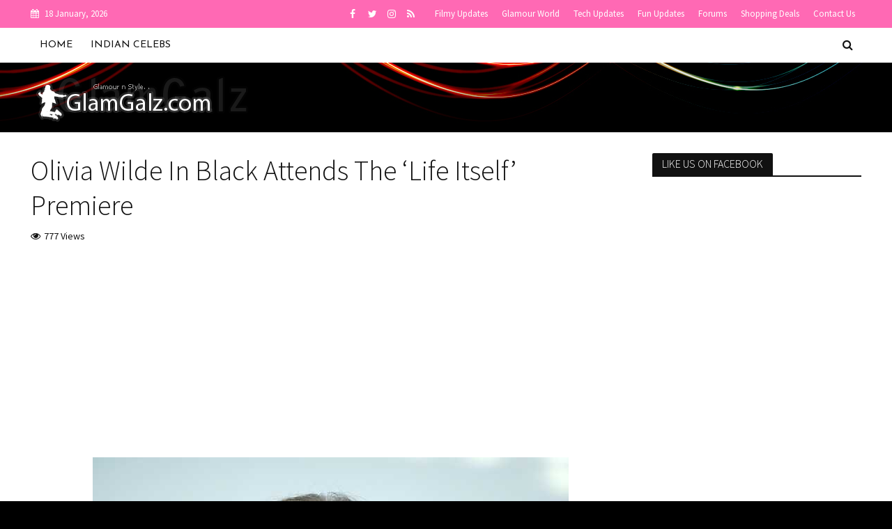

--- FILE ---
content_type: text/html; charset=UTF-8
request_url: https://www.glamgalz.com/international/olivia-wilde-in-black-attends-the-life-itself-premiere.html/2
body_size: 22028
content:
<!DOCTYPE html><html
dir=ltr lang=en-US><head><meta
charset="UTF-8"><meta
name="viewport" content="width=device-width,initial-scale=1.0"><link
rel=pingback href=https://www.glamgalz.com/xmlrpc.php><link
rel=profile href=https://gmpg.org/xfn/11><title>Olivia Wilde In Black Attends The ‘Life Itself’ Premiere | GlamGalz.com - Part 2</title><meta
name="description" content="Gorgeous Olivia Wilde attended the Premiere of “Life Itself” at 2018 Toronto International Film Festival. Open slideshow for more photos. - Part 2"><meta
name="robots" content="noindex, nofollow, max-image-preview:large"><meta
name="author" content="Shahrukh Khan"><meta
name="keywords" content="hollywood,life itself,olivia wilde,premiere,toronto international film festival,international celebs"><link
rel=canonical href=https://www.glamgalz.com/international/olivia-wilde-in-black-attends-the-life-itself-premiere.html/2><link
rel=prev href=https://www.glamgalz.com/international/olivia-wilde-in-black-attends-the-life-itself-premiere.html><link
rel=next href=https://www.glamgalz.com/international/olivia-wilde-in-black-attends-the-life-itself-premiere.html/3><meta
name="generator" content="All in One SEO (AIOSEO) 4.9.2"> <script type=application/ld+json class=aioseo-schema>{"@context":"https:\/\/schema.org","@graph":[{"@type":"Article","@id":"https:\/\/www.glamgalz.com\/international\/olivia-wilde-in-black-attends-the-life-itself-premiere.html#article","name":"Olivia Wilde In Black Attends The \u2018Life Itself\u2019 Premiere | GlamGalz.com - Part 2","headline":"Olivia Wilde In Black Attends The &#8216;Life Itself&#8217; Premiere","author":{"@id":"https:\/\/www.glamgalz.com\/author\/shahrukh#author"},"publisher":{"@id":"https:\/\/www.glamgalz.com\/#organization"},"image":{"@type":"ImageObject","url":"https:\/\/700022.xyz\/files\/glamgalz\/international\/olivia_wilde_lifeiteself_08_thumb.jpg"},"datePublished":"2018-09-13T08:18:54+05:30","dateModified":"2018-09-10T17:11:46+05:30","inLanguage":"en-US","mainEntityOfPage":{"@id":"https:\/\/www.glamgalz.com\/international\/olivia-wilde-in-black-attends-the-life-itself-premiere.html#webpage"},"isPartOf":{"@id":"https:\/\/www.glamgalz.com\/international\/olivia-wilde-in-black-attends-the-life-itself-premiere.html#webpage"},"articleSection":"International Celebs, Hollywood, Life Itself, Olivia Wilde, Premiere, Toronto International Film Festival","pagination":2},{"@type":"BreadcrumbList","@id":"https:\/\/www.glamgalz.com\/international\/olivia-wilde-in-black-attends-the-life-itself-premiere.html#breadcrumblist","itemListElement":[{"@type":"ListItem","@id":"https:\/\/www.glamgalz.com#listItem","position":1,"name":"Home","item":"https:\/\/www.glamgalz.com","nextItem":{"@type":"ListItem","@id":"https:\/\/www.glamgalz.com\/category\/international#listItem","name":"International Celebs"}},{"@type":"ListItem","@id":"https:\/\/www.glamgalz.com\/category\/international#listItem","position":2,"name":"International Celebs","item":"https:\/\/www.glamgalz.com\/category\/international","nextItem":{"@type":"ListItem","@id":"https:\/\/www.glamgalz.com\/international\/olivia-wilde-in-black-attends-the-life-itself-premiere.html#listItem","name":"Olivia Wilde In Black Attends The &#8216;Life Itself&#8217; Premiere"},"previousItem":{"@type":"ListItem","@id":"https:\/\/www.glamgalz.com#listItem","name":"Home"}},{"@type":"ListItem","@id":"https:\/\/www.glamgalz.com\/international\/olivia-wilde-in-black-attends-the-life-itself-premiere.html#listItem","position":3,"name":"Olivia Wilde In Black Attends The &#8216;Life Itself&#8217; Premiere","item":"https:\/\/www.glamgalz.com\/international\/olivia-wilde-in-black-attends-the-life-itself-premiere.html","nextItem":{"@type":"ListItem","@id":"https:\/\/www.glamgalz.com\/international\/olivia-wilde-in-black-attends-the-life-itself-premiere.html\/2#listItem","name":"Page 2"},"previousItem":{"@type":"ListItem","@id":"https:\/\/www.glamgalz.com\/category\/international#listItem","name":"International Celebs"}},{"@type":"ListItem","@id":"https:\/\/www.glamgalz.com\/international\/olivia-wilde-in-black-attends-the-life-itself-premiere.html\/2#listItem","position":4,"name":"Page 2","previousItem":{"@type":"ListItem","@id":"https:\/\/www.glamgalz.com\/international\/olivia-wilde-in-black-attends-the-life-itself-premiere.html#listItem","name":"Olivia Wilde In Black Attends The &#8216;Life Itself&#8217; Premiere"}}]},{"@type":"Organization","@id":"https:\/\/www.glamgalz.com\/#organization","name":"GlamGalz.com","description":"Glamour & Style","url":"https:\/\/www.glamgalz.com\/","logo":{"@type":"ImageObject","url":"https:\/\/www.glamgalz.com\/wp-content\/uploads\/2017\/02\/logo-mini.png","@id":"https:\/\/www.glamgalz.com\/international\/olivia-wilde-in-black-attends-the-life-itself-premiere.html\/#organizationLogo","width":210,"height":48},"image":{"@id":"https:\/\/www.glamgalz.com\/international\/olivia-wilde-in-black-attends-the-life-itself-premiere.html\/#organizationLogo"}},{"@type":"Person","@id":"https:\/\/www.glamgalz.com\/author\/shahrukh#author","url":"https:\/\/www.glamgalz.com\/author\/shahrukh","name":"Shahrukh Khan","image":{"@type":"ImageObject","@id":"https:\/\/www.glamgalz.com\/international\/olivia-wilde-in-black-attends-the-life-itself-premiere.html#authorImage","url":"https:\/\/secure.gravatar.com\/avatar\/14fd78ce0571ded7fef5a84c9e2dc2e4706eaa17dcf4b78abd3fa491f9b37b18?s=96&r=g","width":96,"height":96,"caption":"Shahrukh Khan"}},{"@type":"WebPage","@id":"https:\/\/www.glamgalz.com\/international\/olivia-wilde-in-black-attends-the-life-itself-premiere.html#webpage","url":"https:\/\/www.glamgalz.com\/international\/olivia-wilde-in-black-attends-the-life-itself-premiere.html","name":"Olivia Wilde In Black Attends The \u2018Life Itself\u2019 Premiere | GlamGalz.com - Part 2","description":"Gorgeous Olivia Wilde attended the Premiere of \u201cLife Itself\u201d at 2018 Toronto International Film Festival. Open slideshow for more photos. - Part 2","inLanguage":"en-US","isPartOf":{"@id":"https:\/\/www.glamgalz.com\/#website"},"breadcrumb":{"@id":"https:\/\/www.glamgalz.com\/international\/olivia-wilde-in-black-attends-the-life-itself-premiere.html#breadcrumblist"},"author":{"@id":"https:\/\/www.glamgalz.com\/author\/shahrukh#author"},"creator":{"@id":"https:\/\/www.glamgalz.com\/author\/shahrukh#author"},"image":{"@type":"ImageObject","url":"https:\/\/700022.xyz\/files\/glamgalz\/international\/olivia_wilde_lifeiteself_08_thumb.jpg","@id":"https:\/\/www.glamgalz.com\/international\/olivia-wilde-in-black-attends-the-life-itself-premiere.html\/#mainImage"},"primaryImageOfPage":{"@id":"https:\/\/www.glamgalz.com\/international\/olivia-wilde-in-black-attends-the-life-itself-premiere.html#mainImage"},"datePublished":"2018-09-13T08:18:54+05:30","dateModified":"2018-09-10T17:11:46+05:30"},{"@type":"WebSite","@id":"https:\/\/www.glamgalz.com\/#website","url":"https:\/\/www.glamgalz.com\/","name":"GlamGalz.com","description":"Glamour & Style","inLanguage":"en-US","publisher":{"@id":"https:\/\/www.glamgalz.com\/#organization"}}]}</script> <link
rel=dns-prefetch href=//stats.wp.com><link
rel=dns-prefetch href=//fonts.googleapis.com><link
rel=dns-prefetch href=//jetpack.wordpress.com><link
rel=dns-prefetch href=//s0.wp.com><link
rel=dns-prefetch href=//public-api.wordpress.com><link
rel=dns-prefetch href=//0.gravatar.com><link
rel=dns-prefetch href=//1.gravatar.com><link
rel=dns-prefetch href=//2.gravatar.com><link
rel=alternate type=application/rss+xml title="GlamGalz.com &raquo; Feed" href=https://www.glamgalz.com/feed><link
rel=alternate type=application/rss+xml title="GlamGalz.com &raquo; Comments Feed" href=https://www.glamgalz.com/comments/feed><link
rel=alternate type=application/rss+xml title="GlamGalz.com &raquo; Olivia Wilde In Black Attends The &#8216;Life Itself&#8217; Premiere Comments Feed" href=https://www.glamgalz.com/international/olivia-wilde-in-black-attends-the-life-itself-premiere.html/feed><link
rel=alternate title="oEmbed (JSON)" type=application/json+oembed href="https://www.glamgalz.com/wp-json/oembed/1.0/embed?url=https%3A%2F%2Fwww.glamgalz.com%2Finternational%2Folivia-wilde-in-black-attends-the-life-itself-premiere.html"><link
rel=alternate title="oEmbed (XML)" type=text/xml+oembed href="https://www.glamgalz.com/wp-json/oembed/1.0/embed?url=https%3A%2F%2Fwww.glamgalz.com%2Finternational%2Folivia-wilde-in-black-attends-the-life-itself-premiere.html&#038;format=xml">
 <script src="//www.googletagmanager.com/gtag/js?id=G-50DC2226ZY"  data-cfasync=false data-wpfc-render=false async></script> <script data-cfasync=false data-wpfc-render=false>var em_version='8.11.0';var em_track_user=true;var em_no_track_reason='';var ExactMetricsDefaultLocations={"page_location":"https:\/\/www.glamgalz.com\/international\/olivia-wilde-in-black-attends-the-life-itself-premiere.html\/2\/"};if(typeof ExactMetricsPrivacyGuardFilter==='function'){var ExactMetricsLocations=(typeof ExactMetricsExcludeQuery==='object')?ExactMetricsPrivacyGuardFilter(ExactMetricsExcludeQuery):ExactMetricsPrivacyGuardFilter(ExactMetricsDefaultLocations);}else{var ExactMetricsLocations=(typeof ExactMetricsExcludeQuery==='object')?ExactMetricsExcludeQuery:ExactMetricsDefaultLocations;}
var disableStrs=['ga-disable-G-50DC2226ZY',];function __gtagTrackerIsOptedOut(){for(var index=0;index<disableStrs.length;index++){if(document.cookie.indexOf(disableStrs[index]+'=true')>-1){return true;}}
return false;}
if(__gtagTrackerIsOptedOut()){for(var index=0;index<disableStrs.length;index++){window[disableStrs[index]]=true;}}
function __gtagTrackerOptout(){for(var index=0;index<disableStrs.length;index++){document.cookie=disableStrs[index]+'=true; expires=Thu, 31 Dec 2099 23:59:59 UTC; path=/';window[disableStrs[index]]=true;}}
if('undefined'===typeof gaOptout){function gaOptout(){__gtagTrackerOptout();}}
window.dataLayer=window.dataLayer||[];window.ExactMetricsDualTracker={helpers:{},trackers:{},};if(em_track_user){function __gtagDataLayer(){dataLayer.push(arguments);}
function __gtagTracker(type,name,parameters){if(!parameters){parameters={};}
if(parameters.send_to){__gtagDataLayer.apply(null,arguments);return;}
if(type==='event'){parameters.send_to=exactmetrics_frontend.v4_id;var hookName=name;if(typeof parameters['event_category']!=='undefined'){hookName=parameters['event_category']+':'+name;}
if(typeof ExactMetricsDualTracker.trackers[hookName]!=='undefined'){ExactMetricsDualTracker.trackers[hookName](parameters);}else{__gtagDataLayer('event',name,parameters);}}else{__gtagDataLayer.apply(null,arguments);}}
__gtagTracker('js',new Date());__gtagTracker('set',{'developer_id.dNDMyYj':true,});if(ExactMetricsLocations.page_location){__gtagTracker('set',ExactMetricsLocations);}
__gtagTracker('config','G-50DC2226ZY',{"forceSSL":"true"});window.gtag=__gtagTracker;(function(){var noopfn=function(){return null;};var newtracker=function(){return new Tracker();};var Tracker=function(){return null;};var p=Tracker.prototype;p.get=noopfn;p.set=noopfn;p.send=function(){var args=Array.prototype.slice.call(arguments);args.unshift('send');__gaTracker.apply(null,args);};var __gaTracker=function(){var len=arguments.length;if(len===0){return;}
var f=arguments[len-1];if(typeof f!=='object'||f===null||typeof f.hitCallback!=='function'){if('send'===arguments[0]){var hitConverted,hitObject=false,action;if('event'===arguments[1]){if('undefined'!==typeof arguments[3]){hitObject={'eventAction':arguments[3],'eventCategory':arguments[2],'eventLabel':arguments[4],'value':arguments[5]?arguments[5]:1,}}}
if('pageview'===arguments[1]){if('undefined'!==typeof arguments[2]){hitObject={'eventAction':'page_view','page_path':arguments[2],}}}
if(typeof arguments[2]==='object'){hitObject=arguments[2];}
if(typeof arguments[5]==='object'){Object.assign(hitObject,arguments[5]);}
if('undefined'!==typeof arguments[1].hitType){hitObject=arguments[1];if('pageview'===hitObject.hitType){hitObject.eventAction='page_view';}}
if(hitObject){action='timing'===arguments[1].hitType?'timing_complete':hitObject.eventAction;hitConverted=mapArgs(hitObject);__gtagTracker('event',action,hitConverted);}}
return;}
function mapArgs(args){var arg,hit={};var gaMap={'eventCategory':'event_category','eventAction':'event_action','eventLabel':'event_label','eventValue':'event_value','nonInteraction':'non_interaction','timingCategory':'event_category','timingVar':'name','timingValue':'value','timingLabel':'event_label','page':'page_path','location':'page_location','title':'page_title','referrer':'page_referrer',};for(arg in args){if(!(!args.hasOwnProperty(arg)||!gaMap.hasOwnProperty(arg))){hit[gaMap[arg]]=args[arg];}else{hit[arg]=args[arg];}}
return hit;}
try{f.hitCallback();}catch(ex){}};__gaTracker.create=newtracker;__gaTracker.getByName=newtracker;__gaTracker.getAll=function(){return[];};__gaTracker.remove=noopfn;__gaTracker.loaded=true;window['__gaTracker']=__gaTracker;})();}else{console.log("");(function(){function __gtagTracker(){return null;}
window['__gtagTracker']=__gtagTracker;window['gtag']=__gtagTracker;})();}</script> <style id=wp-img-auto-sizes-contain-inline-css>img:is([sizes=auto i],[sizes^="auto," i]){contain-intrinsic-size:3000px 1500px}</style><style id=wp-emoji-styles-inline-css>img.wp-smiley,img.emoji{display:inline !important;border:none !important;box-shadow:none !important;height:1em !important;width:1em !important;margin:0 0.07em !important;vertical-align:-0.1em !important;background:none !important;padding:0 !important}</style><style id=wp-block-library-inline-css>/*<![CDATA[*/:root{--wp-block-synced-color:#7a00df;--wp-block-synced-color--rgb:122,0,223;--wp-bound-block-color:var(--wp-block-synced-color);--wp-editor-canvas-background:#ddd;--wp-admin-theme-color:#007cba;--wp-admin-theme-color--rgb:0,124,186;--wp-admin-theme-color-darker-10:#006ba1;--wp-admin-theme-color-darker-10--rgb:0,107,160.5;--wp-admin-theme-color-darker-20:#005a87;--wp-admin-theme-color-darker-20--rgb:0,90,135;--wp-admin-border-width-focus:2px}@media (min-resolution:192dpi){:root{--wp-admin-border-width-focus:1.5px}}.wp-element-button{cursor:pointer}:root .has-very-light-gray-background-color{background-color:#eee}:root .has-very-dark-gray-background-color{background-color:#313131}:root .has-very-light-gray-color{color:#eee}:root .has-very-dark-gray-color{color:#313131}:root .has-vivid-green-cyan-to-vivid-cyan-blue-gradient-background{background:linear-gradient(135deg,#00d084,#0693e3)}:root .has-purple-crush-gradient-background{background:linear-gradient(135deg,#34e2e4,#4721fb 50%,#ab1dfe)}:root .has-hazy-dawn-gradient-background{background:linear-gradient(135deg,#faaca8,#dad0ec)}:root .has-subdued-olive-gradient-background{background:linear-gradient(135deg,#fafae1,#67a671)}:root .has-atomic-cream-gradient-background{background:linear-gradient(135deg,#fdd79a,#004a59)}:root .has-nightshade-gradient-background{background:linear-gradient(135deg,#330968,#31cdcf)}:root .has-midnight-gradient-background{background:linear-gradient(135deg,#020381,#2874fc)}:root{--wp--preset--font-size--normal:16px;--wp--preset--font-size--huge:42px}.has-regular-font-size{font-size:1em}.has-larger-font-size{font-size:2.625em}.has-normal-font-size{font-size:var(--wp--preset--font-size--normal)}.has-huge-font-size{font-size:var(--wp--preset--font-size--huge)}.has-text-align-center{text-align:center}.has-text-align-left{text-align:left}.has-text-align-right{text-align:right}.has-fit-text{white-space:nowrap!important}#end-resizable-editor-section{display:none}.aligncenter{clear:both}.items-justified-left{justify-content:flex-start}.items-justified-center{justify-content:center}.items-justified-right{justify-content:flex-end}.items-justified-space-between{justify-content:space-between}.screen-reader-text{border:0;clip-path:inset(50%);height:1px;margin:-1px;overflow:hidden;padding:0;position:absolute;width:1px;word-wrap:normal!important}.screen-reader-text:focus{background-color:#ddd;clip-path:none;color:#444;display:block;font-size:1em;height:auto;left:5px;line-height:normal;padding:15px 23px 14px;text-decoration:none;top:5px;width:auto;z-index:100000}html :where(.has-border-color){border-style:solid}html :where([style*=border-top-color]){border-top-style:solid}html :where([style*=border-right-color]){border-right-style:solid}html :where([style*=border-bottom-color]){border-bottom-style:solid}html :where([style*=border-left-color]){border-left-style:solid}html :where([style*=border-width]){border-style:solid}html :where([style*=border-top-width]){border-top-style:solid}html :where([style*=border-right-width]){border-right-style:solid}html :where([style*=border-bottom-width]){border-bottom-style:solid}html :where([style*=border-left-width]){border-left-style:solid}html :where(img[class*=wp-image-]){height:auto;max-width:100%}:where(figure){margin:0 0 1em}html :where(.is-position-sticky){--wp-admin--admin-bar--position-offset:var(--wp-admin--admin-bar--height,0px)}@media screen and (max-width:600px){html:where(.is-position-sticky){--wp-admin--admin-bar--position-offset:0px}}/*]]>*/</style><style id=global-styles-inline-css>/*<![CDATA[*/:root{--wp--preset--aspect-ratio--square:1;--wp--preset--aspect-ratio--4-3:4/3;--wp--preset--aspect-ratio--3-4:3/4;--wp--preset--aspect-ratio--3-2:3/2;--wp--preset--aspect-ratio--2-3:2/3;--wp--preset--aspect-ratio--16-9:16/9;--wp--preset--aspect-ratio--9-16:9/16;--wp--preset--color--black:#000;--wp--preset--color--cyan-bluish-gray:#abb8c3;--wp--preset--color--white:#fff;--wp--preset--color--pale-pink:#f78da7;--wp--preset--color--vivid-red:#cf2e2e;--wp--preset--color--luminous-vivid-orange:#ff6900;--wp--preset--color--luminous-vivid-amber:#fcb900;--wp--preset--color--light-green-cyan:#7bdcb5;--wp--preset--color--vivid-green-cyan:#00d084;--wp--preset--color--pale-cyan-blue:#8ed1fc;--wp--preset--color--vivid-cyan-blue:#0693e3;--wp--preset--color--vivid-purple:#9b51e0;--wp--preset--color--herald-acc:#f06292;--wp--preset--color--herald-meta:#111;--wp--preset--color--herald-txt:#333;--wp--preset--color--herald-bg:#fff;--wp--preset--gradient--vivid-cyan-blue-to-vivid-purple:linear-gradient(135deg,rgb(6,147,227) 0%,rgb(155,81,224) 100%);--wp--preset--gradient--light-green-cyan-to-vivid-green-cyan:linear-gradient(135deg,rgb(122,220,180) 0%,rgb(0,208,130) 100%);--wp--preset--gradient--luminous-vivid-amber-to-luminous-vivid-orange:linear-gradient(135deg,rgb(252,185,0) 0%,rgb(255,105,0) 100%);--wp--preset--gradient--luminous-vivid-orange-to-vivid-red:linear-gradient(135deg,rgb(255,105,0) 0%,rgb(207,46,46) 100%);--wp--preset--gradient--very-light-gray-to-cyan-bluish-gray:linear-gradient(135deg,rgb(238,238,238) 0%,rgb(169,184,195) 100%);--wp--preset--gradient--cool-to-warm-spectrum:linear-gradient(135deg,rgb(74,234,220) 0%,rgb(151,120,209) 20%,rgb(207,42,186) 40%,rgb(238,44,130) 60%,rgb(251,105,98) 80%,rgb(254,248,76) 100%);--wp--preset--gradient--blush-light-purple:linear-gradient(135deg,rgb(255,206,236) 0%,rgb(152,150,240) 100%);--wp--preset--gradient--blush-bordeaux:linear-gradient(135deg,rgb(254,205,165) 0%,rgb(254,45,45) 50%,rgb(107,0,62) 100%);--wp--preset--gradient--luminous-dusk:linear-gradient(135deg,rgb(255,203,112) 0%,rgb(199,81,192) 50%,rgb(65,88,208) 100%);--wp--preset--gradient--pale-ocean:linear-gradient(135deg,rgb(255,245,203) 0%,rgb(182,227,212) 50%,rgb(51,167,181) 100%);--wp--preset--gradient--electric-grass:linear-gradient(135deg,rgb(202,248,128) 0%,rgb(113,206,126) 100%);--wp--preset--gradient--midnight:linear-gradient(135deg,rgb(2,3,129) 0%,rgb(40,116,252) 100%);--wp--preset--font-size--small:12.8px;--wp--preset--font-size--medium:20px;--wp--preset--font-size--large:22.4px;--wp--preset--font-size--x-large:42px;--wp--preset--font-size--normal:16px;--wp--preset--font-size--huge:28.8px;--wp--preset--spacing--20:0.44rem;--wp--preset--spacing--30:0.67rem;--wp--preset--spacing--40:1rem;--wp--preset--spacing--50:1.5rem;--wp--preset--spacing--60:2.25rem;--wp--preset--spacing--70:3.38rem;--wp--preset--spacing--80:5.06rem;--wp--preset--shadow--natural:6px 6px 9px rgba(0, 0, 0, 0.2);--wp--preset--shadow--deep:12px 12px 50px rgba(0, 0, 0, 0.4);--wp--preset--shadow--sharp:6px 6px 0px rgba(0, 0, 0, 0.2);--wp--preset--shadow--outlined:6px 6px 0px -3px rgb(255, 255, 255), 6px 6px rgb(0, 0, 0);--wp--preset--shadow--crisp:6px 6px 0px rgb(0, 0, 0)}:where(.is-layout-flex){gap:0.5em}:where(.is-layout-grid){gap:0.5em}body .is-layout-flex{display:flex}.is-layout-flex{flex-wrap:wrap;align-items:center}.is-layout-flex>:is(*,div){margin:0}body .is-layout-grid{display:grid}.is-layout-grid>:is(*,div){margin:0}:where(.wp-block-columns.is-layout-flex){gap:2em}:where(.wp-block-columns.is-layout-grid){gap:2em}:where(.wp-block-post-template.is-layout-flex){gap:1.25em}:where(.wp-block-post-template.is-layout-grid){gap:1.25em}.has-black-color{color:var(--wp--preset--color--black) !important}.has-cyan-bluish-gray-color{color:var(--wp--preset--color--cyan-bluish-gray) !important}.has-white-color{color:var(--wp--preset--color--white) !important}.has-pale-pink-color{color:var(--wp--preset--color--pale-pink) !important}.has-vivid-red-color{color:var(--wp--preset--color--vivid-red) !important}.has-luminous-vivid-orange-color{color:var(--wp--preset--color--luminous-vivid-orange) !important}.has-luminous-vivid-amber-color{color:var(--wp--preset--color--luminous-vivid-amber) !important}.has-light-green-cyan-color{color:var(--wp--preset--color--light-green-cyan) !important}.has-vivid-green-cyan-color{color:var(--wp--preset--color--vivid-green-cyan) !important}.has-pale-cyan-blue-color{color:var(--wp--preset--color--pale-cyan-blue) !important}.has-vivid-cyan-blue-color{color:var(--wp--preset--color--vivid-cyan-blue) !important}.has-vivid-purple-color{color:var(--wp--preset--color--vivid-purple) !important}.has-black-background-color{background-color:var(--wp--preset--color--black) !important}.has-cyan-bluish-gray-background-color{background-color:var(--wp--preset--color--cyan-bluish-gray) !important}.has-white-background-color{background-color:var(--wp--preset--color--white) !important}.has-pale-pink-background-color{background-color:var(--wp--preset--color--pale-pink) !important}.has-vivid-red-background-color{background-color:var(--wp--preset--color--vivid-red) !important}.has-luminous-vivid-orange-background-color{background-color:var(--wp--preset--color--luminous-vivid-orange) !important}.has-luminous-vivid-amber-background-color{background-color:var(--wp--preset--color--luminous-vivid-amber) !important}.has-light-green-cyan-background-color{background-color:var(--wp--preset--color--light-green-cyan) !important}.has-vivid-green-cyan-background-color{background-color:var(--wp--preset--color--vivid-green-cyan) !important}.has-pale-cyan-blue-background-color{background-color:var(--wp--preset--color--pale-cyan-blue) !important}.has-vivid-cyan-blue-background-color{background-color:var(--wp--preset--color--vivid-cyan-blue) !important}.has-vivid-purple-background-color{background-color:var(--wp--preset--color--vivid-purple) !important}.has-black-border-color{border-color:var(--wp--preset--color--black) !important}.has-cyan-bluish-gray-border-color{border-color:var(--wp--preset--color--cyan-bluish-gray) !important}.has-white-border-color{border-color:var(--wp--preset--color--white) !important}.has-pale-pink-border-color{border-color:var(--wp--preset--color--pale-pink) !important}.has-vivid-red-border-color{border-color:var(--wp--preset--color--vivid-red) !important}.has-luminous-vivid-orange-border-color{border-color:var(--wp--preset--color--luminous-vivid-orange) !important}.has-luminous-vivid-amber-border-color{border-color:var(--wp--preset--color--luminous-vivid-amber) !important}.has-light-green-cyan-border-color{border-color:var(--wp--preset--color--light-green-cyan) !important}.has-vivid-green-cyan-border-color{border-color:var(--wp--preset--color--vivid-green-cyan) !important}.has-pale-cyan-blue-border-color{border-color:var(--wp--preset--color--pale-cyan-blue) !important}.has-vivid-cyan-blue-border-color{border-color:var(--wp--preset--color--vivid-cyan-blue) !important}.has-vivid-purple-border-color{border-color:var(--wp--preset--color--vivid-purple) !important}.has-vivid-cyan-blue-to-vivid-purple-gradient-background{background:var(--wp--preset--gradient--vivid-cyan-blue-to-vivid-purple) !important}.has-light-green-cyan-to-vivid-green-cyan-gradient-background{background:var(--wp--preset--gradient--light-green-cyan-to-vivid-green-cyan) !important}.has-luminous-vivid-amber-to-luminous-vivid-orange-gradient-background{background:var(--wp--preset--gradient--luminous-vivid-amber-to-luminous-vivid-orange) !important}.has-luminous-vivid-orange-to-vivid-red-gradient-background{background:var(--wp--preset--gradient--luminous-vivid-orange-to-vivid-red) !important}.has-very-light-gray-to-cyan-bluish-gray-gradient-background{background:var(--wp--preset--gradient--very-light-gray-to-cyan-bluish-gray) !important}.has-cool-to-warm-spectrum-gradient-background{background:var(--wp--preset--gradient--cool-to-warm-spectrum) !important}.has-blush-light-purple-gradient-background{background:var(--wp--preset--gradient--blush-light-purple) !important}.has-blush-bordeaux-gradient-background{background:var(--wp--preset--gradient--blush-bordeaux) !important}.has-luminous-dusk-gradient-background{background:var(--wp--preset--gradient--luminous-dusk) !important}.has-pale-ocean-gradient-background{background:var(--wp--preset--gradient--pale-ocean) !important}.has-electric-grass-gradient-background{background:var(--wp--preset--gradient--electric-grass) !important}.has-midnight-gradient-background{background:var(--wp--preset--gradient--midnight) !important}.has-small-font-size{font-size:var(--wp--preset--font-size--small) !important}.has-medium-font-size{font-size:var(--wp--preset--font-size--medium) !important}.has-large-font-size{font-size:var(--wp--preset--font-size--large) !important}.has-x-large-font-size{font-size:var(--wp--preset--font-size--x-large) !important}/*]]>*/</style><style id=classic-theme-styles-inline-css>.wp-block-button__link{color:#fff;background-color:#32373c;border-radius:9999px;box-shadow:none;text-decoration:none;padding:calc(.667em + 2px) calc(1.333em + 2px);font-size:1.125em}.wp-block-file__button{background:#32373c;color:#fff;text-decoration:none}</style><link
rel=stylesheet id=contact-form-7-css href='https://www.glamgalz.com/wp-content/plugins/contact-form-7/includes/css/styles.css?ver=6.1.3' type=text/css media=all><link
rel=stylesheet id=theiaPostSlider-css href='https://www.glamgalz.com/wp-content/plugins/theia-post-slider/css/font-theme.css?ver=1.15.1' type=text/css media=all><style id=theiaPostSlider-inline-css>.theiaPostSlider_nav.fontTheme ._title, .theiaPostSlider_nav.fontTheme ._text{line-height:110px}.theiaPostSlider_nav.fontTheme ._button{color:#ff69b4}.theiaPostSlider_nav.fontTheme ._button ._2 span{font-size:110px;line-height:110px}.theiaPostSlider_nav.fontTheme ._button:hover, .theiaPostSlider_nav.fontTheme ._button:focus{color:#ffa3d1}.theiaPostSlider_nav.fontTheme ._disabled{color:#b5b5b5 !important}</style><link
rel=stylesheet id=theiaPostSlider-font-css href='https://www.glamgalz.com/wp-content/plugins/theia-post-slider/fonts/style.css?ver=1.15.1' type=text/css media=all><link
rel=stylesheet id=widgetopts-styles-css href='https://www.glamgalz.com/wp-content/plugins/widget-options/assets/css/widget-options.css?ver=4.1.3' type=text/css media=all><link
rel=stylesheet id=herald-fonts-css href='https://fonts.googleapis.com/css?family=Source+Sans+Pro%3A400%2C300%7CJosefin+Sans%3A400&#038;subset=latin%2Clatin-ext&#038;ver=2.3.1' type=text/css media=all><link
rel=stylesheet id=herald-main-css href='https://www.glamgalz.com/wp-content/themes/herald/assets/css/min.css?ver=2.3.1' type=text/css media=all><style id=herald-main-inline-css>h1, .h1, .herald-no-sid .herald-posts .h2{font-size:4.0rem}h2, .h2, .herald-no-sid .herald-posts .h3{font-size:3.3rem}h3, .h3, .herald-no-sid .herald-posts .h4{font-size:2.8rem}h4, .h4, .herald-no-sid .herald-posts .h5{font-size:2.3rem}h5, .h5, .herald-no-sid .herald-posts .h6{font-size:1.9rem}h6, .h6, .herald-no-sid .herald-posts .h7{font-size:1.6rem}.h7{font-size:1.4rem}.herald-entry-content,.herald-sidebar{font-size:1.6rem}.entry-content .entry-headline{font-size:1.9rem}body{font-size:1.6rem}.widget{font-size:1.5rem}.herald-menu{font-size:1.4rem}.herald-mod-title .herald-mod-h, .herald-sidebar .widget-title{font-size:1.6rem}.entry-meta .meta-item, .entry-meta a, .entry-meta span{font-size:1.4rem}.entry-meta.meta-small .meta-item, .entry-meta.meta-small a, .entry-meta.meta-small span{font-size:1.3rem}.herald-site-header .header-top,.header-top .herald-in-popup,.header-top .herald-menu ul{background:#ff69b4;color:#fff}.header-top a{color:#fff}.header-top a:hover,.header-top .herald-menu li:hover>a{color:#fff}.header-top .herald-menu-popup:hover > span,.header-top .herald-menu-popup-search span:hover,.header-top .herald-menu-popup-search.herald-search-active{color:#fff}#wp-calendar tbody td a{background:#f06292;color:#FFF}.header-top .herald-login #loginform label,.header-top .herald-login p,.header-top a.btn-logout{color:#fff}.header-top .herald-login #loginform input{color:#ff69b4}.header-top .herald-login .herald-registration-link:after{background:rgba(255,255,255,0.25)}.header-top .herald-login #loginform input[type=submit],.header-top .herald-in-popup .btn-logout{background-color:#fff;color:#ff69b4}.header-top a.btn-logout:hover{color:#ff69b4}.header-middle{background-repeat:repeat-x;background-size:cover;background-attachment:scroll;background-position:center top;background-image:url('https://www.glamgalz.com/wp-content/uploads/2017/02/body-top.jpg')}.header-middle{background-color:#000;color:#111}.header-middle a{color:#111}.header-middle.herald-header-wraper,.header-middle .col-lg-12{height:100px}.header-middle .site-title img{max-height:100px}.header-middle .sub-menu{background-color:#111}.header-middle .sub-menu a,.header-middle .herald-search-submit:hover,.header-middle li.herald-mega-menu .col-lg-3 a:hover,.header-middle li.herald-mega-menu .col-lg-3 a:hover:after{color:#666}.header-middle .herald-menu li:hover > a,.header-middle .herald-menu-popup-search:hover > span,.header-middle .herald-cart-icon:hover>a{color:#666;background-color:#111}.header-middle .current-menu-parent a,.header-middle .current-menu-ancestor a,.header-middle .current_page_item > a,.header-middle .current-menu-item>a{background-color:rgba(17,17,17,0.2)}.header-middle .sub-menu > li > a,.header-middle .herald-search-submit,.header-middle li.herald-mega-menu .col-lg-3 a{color:rgba(102,102,102,0.7)}.header-middle .sub-menu>li:hover>a{color:#666}.header-middle .herald-in-popup{background-color:#111}.header-middle .herald-menu-popup a{color:#666}.header-middle .herald-in-popup{background-color:#111}.header-middle .herald-search-input{color:#666}.header-middle .herald-menu-popup a{color:#666}.header-middle .herald-menu-popup > span,.header-middle .herald-search-active>span{color:#111}.header-middle .herald-menu-popup:hover > span,.header-middle .herald-search-active>span{background-color:#111;color:#666}.header-middle .herald-login #loginform label,.header-middle .herald-login #loginform input,.header-middle .herald-login p,.header-middle a.btn-logout,.header-middle .herald-login .herald-registration-link:hover,.header-middle .herald-login .herald-lost-password-link:hover{color:#666}.header-middle .herald-login .herald-registration-link:after{background:rgba(102,102,102,0.15)}.header-middle .herald-login a,.header-middle .herald-username a{color:#666}.header-middle .herald-login a:hover,.header-middle .herald-login .herald-registration-link,.header-middle .herald-login .herald-lost-password-link{color:#000}.header-middle .herald-login #loginform input[type=submit],.header-middle .herald-in-popup .btn-logout{background-color:#000;color:#111}.header-middle a.btn-logout:hover{color:#111}.header-bottom{background:#fff;color:#111}.header-bottom a,.header-bottom .herald-site-header .herald-search-submit{color:#111}.header-bottom a:hover{color:#f06292}.header-bottom a:hover,.header-bottom .herald-menu li:hover > a,.header-bottom li.herald-mega-menu .col-lg-3 a:hover:after{color:#f06292}.header-bottom .herald-menu li:hover > a,.header-bottom .herald-menu-popup-search:hover > span,.header-bottom .herald-cart-icon:hover>a{color:#f06292;background-color:#111}.header-bottom .current-menu-parent a,.header-bottom .current-menu-ancestor a,.header-bottom .current_page_item > a,.header-bottom .current-menu-item>a{background-color:rgba(17,17,17,0.2)}.header-bottom .sub-menu{background-color:#111}.header-bottom .herald-menu li.herald-mega-menu .col-lg-3 a,.header-bottom .sub-menu > li > a,.header-bottom .herald-search-submit{color:rgba(240,98,146,0.7)}.header-bottom .herald-menu li.herald-mega-menu .col-lg-3 a:hover,.header-bottom .sub-menu>li:hover>a{color:#f06292}.header-bottom .sub-menu > li > a,.header-bottom .herald-search-submit{color:rgba(240,98,146,0.7)}.header-bottom .sub-menu>li:hover>a{color:#f06292}.header-bottom .herald-in-popup{background-color:#111}.header-bottom .herald-menu-popup a{color:#f06292}.header-bottom .herald-in-popup,.header-bottom .herald-search-input{background-color:#111}.header-bottom .herald-menu-popup a,.header-bottom .herald-search-input{color:#f06292}.header-bottom .herald-menu-popup > span,.header-bottom .herald-search-active>span{color:#111}.header-bottom .herald-menu-popup:hover > span,.header-bottom .herald-search-active>span{background-color:#111;color:#f06292}.header-bottom .herald-login #loginform label,.header-bottom .herald-login #loginform input,.header-bottom .herald-login p,.header-bottom a.btn-logout,.header-bottom .herald-login .herald-registration-link:hover,.header-bottom .herald-login .herald-lost-password-link:hover,.herald-responsive-header .herald-login #loginform label,.herald-responsive-header .herald-login #loginform input,.herald-responsive-header .herald-login p,.herald-responsive-header a.btn-logout,.herald-responsive-header .herald-login .herald-registration-link:hover,.herald-responsive-header .herald-login .herald-lost-password-link:hover{color:#f06292}.header-bottom .herald-login .herald-registration-link:after,.herald-responsive-header .herald-login .herald-registration-link:after{background:rgba(240,98,146,0.15)}.header-bottom .herald-login a,.herald-responsive-header .herald-login a{color:#f06292}.header-bottom .herald-login a:hover,.header-bottom .herald-login .herald-registration-link,.header-bottom .herald-login .herald-lost-password-link,.herald-responsive-header .herald-login a:hover,.herald-responsive-header .herald-login .herald-registration-link,.herald-responsive-header .herald-login .herald-lost-password-link{color:#fff}.header-bottom .herald-login #loginform input[type=submit],.herald-responsive-header .herald-login #loginform input[type=submit],.header-bottom .herald-in-popup .btn-logout,.herald-responsive-header .herald-in-popup .btn-logout{background-color:#fff;color:#111}.header-bottom a.btn-logout:hover,.herald-responsive-header a.btn-logout:hover{color:#111}.herald-header-sticky{background:#f06292;color:#fff}.herald-header-sticky a{color:#fff}.herald-header-sticky .herald-menu li:hover>a{color:#111;background-color:#fff}.herald-header-sticky .sub-menu{background-color:#fff}.herald-header-sticky .sub-menu a{color:#111}.herald-header-sticky .sub-menu>li:hover>a{color:#f06292}.herald-header-sticky .herald-in-popup,.herald-header-sticky .herald-search-input{background-color:#fff}.herald-header-sticky .herald-menu-popup a{color:#111}.herald-header-sticky .herald-menu-popup > span,.herald-header-sticky .herald-search-active>span{color:#fff}.herald-header-sticky .herald-menu-popup:hover > span,.herald-header-sticky .herald-search-active>span{background-color:#fff;color:#111}.herald-header-sticky .herald-search-input,.herald-header-sticky .herald-search-submit{color:#111}.herald-header-sticky .herald-menu li:hover > a,.herald-header-sticky .herald-menu-popup-search:hover > span,.herald-header-sticky .herald-cart-icon:hover a{color:#111;background-color:#fff}.herald-header-sticky .herald-login #loginform label,.herald-header-sticky .herald-login #loginform input,.herald-header-sticky .herald-login p,.herald-header-sticky a.btn-logout,.herald-header-sticky .herald-login .herald-registration-link:hover,.herald-header-sticky .herald-login .herald-lost-password-link:hover{color:#111}.herald-header-sticky .herald-login .herald-registration-link:after{background:rgba(17,17,17,0.15)}.herald-header-sticky .herald-login a{color:#111}.herald-header-sticky .herald-login a:hover,.herald-header-sticky .herald-login .herald-registration-link,.herald-header-sticky .herald-login .herald-lost-password-link{color:#f06292}.herald-header-sticky .herald-login #loginform input[type=submit],.herald-header-sticky .herald-in-popup .btn-logout{background-color:#f06292;color:#fff}.herald-header-sticky a.btn-logout:hover{color:#fff}.header-trending{background:#eee;color:#666}.header-trending a{color:#666}.header-trending a:hover{color:#111}body{background-color:#000;color:#333;font-family:'Source Sans Pro';font-weight:400}.herald-site-content{background-color:#fff;box-shadow:0 0 0 1px rgba(51,51,51,0.1)}h1, h2, h3, h4, h5, h6,.h1, .h2, .h3, .h4, .h5, .h6, .h7,.wp-block-cover .wp-block-cover-image-text, .wp-block-cover .wp-block-cover-text, .wp-block-cover h2, .wp-block-cover-image .wp-block-cover-image-text, .wp-block-cover-image .wp-block-cover-text, .wp-block-cover-image h2{font-family:'Source Sans Pro';font-weight:300}.header-middle .herald-menu,.header-bottom .herald-menu,.herald-header-sticky .herald-menu,.herald-mobile-nav{font-family:'Josefin Sans';font-weight:400}.herald-menu li.herald-mega-menu .herald-ovrld .meta-category a{font-family:'Source Sans Pro';font-weight:400}.herald-entry-content blockquote p{color:#f06292}pre{background:rgba(51,51,51,0.06);border:1px solid rgba(51,51,51,0.2)}thead{background:rgba(51,51,51,0.06)}a,.entry-title a:hover,.herald-menu .sub-menu li .meta-category a{color:#f06292}.entry-meta-wrapper .entry-meta span:before,.entry-meta-wrapper .entry-meta a:before,.entry-meta-wrapper .entry-meta .meta-item:before,.entry-meta-wrapper .entry-meta div,li.herald-mega-menu .sub-menu .entry-title a,.entry-meta-wrapper .herald-author-twitter{color:#333}.herald-mod-title h1,.herald-mod-title h2,.herald-mod-title h4{color:#fff}.herald-mod-head:after,.herald-mod-title .herald-color,.widget-title:after,.widget-title span{color:#fff;background-color:#111}.herald-mod-title .herald-color a{color:#fff}.herald-ovrld .meta-category a,.herald-fa-wrapper .meta-category a{background-color:#f06292}.meta-tags a,.widget_tag_cloud a,.herald-share-meta:after,.wp-block-tag-cloud a{background:rgba(17,17,17,0.1)}h1, h2, h3, h4, h5, h6,.entry-title a{color:#111}.herald-pagination .page-numbers,.herald-mod-subnav a,.herald-mod-actions a,.herald-slider-controls div,.meta-tags a,.widget.widget_tag_cloud a,.herald-sidebar .mks_autor_link_wrap a,.herald-sidebar .meks-instagram-follow-link a,.mks_themeforest_widget .mks_read_more a,.herald-read-more,.wp-block-tag-cloud a{color:#333}.widget.widget_tag_cloud a:hover,.entry-content .meta-tags a:hover,.wp-block-tag-cloud a:hover{background-color:#f06292;color:#FFF}.herald-pagination .prev.page-numbers,.herald-pagination .next.page-numbers,.herald-pagination .prev.page-numbers:hover,.herald-pagination .next.page-numbers:hover,.herald-pagination .page-numbers.current,.herald-pagination .page-numbers.current:hover,.herald-next a,.herald-pagination .herald-next a:hover,.herald-prev a,.herald-pagination .herald-prev a:hover,.herald-load-more a,.herald-load-more a:hover,.entry-content .herald-search-submit,.herald-mod-desc .herald-search-submit,.wpcf7-submit,body div.wpforms-container-full .wpforms-form input[type=submit], body div.wpforms-container-full .wpforms-form button[type=submit], body div.wpforms-container-full .wpforms-form .wpforms-page-button{background-color:#f06292;color:#FFF}.herald-pagination .page-numbers:hover{background-color:rgba(51,51,51,0.1)}.widget a,.recentcomments a,.widget a:hover,.herald-sticky-next a:hover,.herald-sticky-prev a:hover,.herald-mod-subnav a:hover,.herald-mod-actions a:hover,.herald-slider-controls div:hover,.meta-tags a:hover,.widget_tag_cloud a:hover,.mks_autor_link_wrap a:hover,.meks-instagram-follow-link a:hover,.mks_themeforest_widget .mks_read_more a:hover,.herald-read-more:hover,.widget .entry-title a:hover,li.herald-mega-menu .sub-menu .entry-title a:hover,.entry-meta-wrapper .meta-item:hover a,.entry-meta-wrapper .meta-item:hover a:before,.entry-meta-wrapper .herald-share:hover > span,.entry-meta-wrapper .herald-author-name:hover,.entry-meta-wrapper .herald-author-twitter:hover,.entry-meta-wrapper .herald-author-twitter:hover:before{color:#f06292}.widget ul li a,.widget .entry-title a,.herald-author-name,.entry-meta-wrapper .meta-item,.entry-meta-wrapper .meta-item span,.entry-meta-wrapper .meta-item a,.herald-mod-actions a{color:#333}.widget li:before{background:rgba(51,51,51,0.3)}.widget_categories .count{background:#f06292;color:#FFF}input[type="submit"],body div.wpforms-container-full .wpforms-form input[type=submit]:hover, body div.wpforms-container-full .wpforms-form button[type=submit]:hover, body div.wpforms-container-full .wpforms-form .wpforms-page-button:hover,.spinner>div{background-color:#f06292}.herald-mod-actions a:hover,.comment-body .edit-link a,.herald-breadcrumbs a:hover{color:#f06292}.herald-header-wraper .herald-soc-nav a:hover,.meta-tags span,li.herald-mega-menu .herald-ovrld .entry-title a,li.herald-mega-menu .herald-ovrld .entry-title a:hover,.herald-ovrld .entry-meta .herald-reviews i:before{color:#FFF}.entry-meta .meta-item, .entry-meta span, .entry-meta a,.meta-category span,.post-date,.recentcomments,.rss-date,.comment-metadata a,.entry-meta a:hover,.herald-menu li.herald-mega-menu .col-lg-3 a:after,.herald-breadcrumbs,.herald-breadcrumbs a,.entry-meta .herald-reviews i:before{color:#111}.herald-lay-a .herald-lay-over{background:#fff}.herald-pagination a:hover,input[type="submit"]:hover,.entry-content .herald-search-submit:hover,.wpcf7-submit:hover,.herald-fa-wrapper .meta-category a:hover,.herald-ovrld .meta-category a:hover,.herald-mod-desc .herald-search-submit:hover,.herald-single-sticky .herald-share .meks_ess a:hover,body div.wpforms-container-full .wpforms-form input[type=submit]:hover, body div.wpforms-container-full .wpforms-form button[type=submit]:hover, body div.wpforms-container-full .wpforms-form .wpforms-page-button:hover{cursor:pointer;text-decoration:none;background-image:-moz-linear-gradient(left,rgba(0,0,0,0.1) 0%,rgba(0,0,0,0.1) 100%);background-image:-webkit-gradient(linear,left top,right top,color-stop(0%,rgba(0,0,0,0.1)),color-stop(100%,rgba(0,0,0,0.1)));background-image:-webkit-linear-gradient(left,rgba(0,0,0,0.1) 0%,rgba(0,0,0,0.1) 100%);background-image:-o-linear-gradient(left,rgba(0,0,0,0.1) 0%,rgba(0,0,0,0.1) 100%);background-image:-ms-linear-gradient(left,rgba(0,0,0,0.1) 0%,rgba(0,0,0,0.1) 100%);background-image:linear-gradient(to right,rgba(0,0,0,0.1) 0%,rgba(0,0,0,0.1) 100%)}.herald-sticky-next a,.herald-sticky-prev a{color:#333}.herald-sticky-prev a:before,.herald-sticky-next a:before,.herald-comment-action,.meta-tags span,.herald-entry-content .herald-link-pages a{background:#333}.herald-sticky-prev a:hover:before,.herald-sticky-next a:hover:before,.herald-comment-action:hover,div.mejs-controls .mejs-time-rail .mejs-time-current,.herald-entry-content .herald-link-pages a:hover{background:#f06292}.herald-site-footer{background:#de0064;color:#fff}.herald-site-footer .widget-title span{color:#fff;background:transparent}.herald-site-footer .widget-title:before{background:#fff}.herald-site-footer .widget-title:after,.herald-site-footer .widget_tag_cloud a{background:rgba(255,255,255,0.1)}.herald-site-footer .widget li:before{background:rgba(255,255,255,0.3)}.herald-site-footer a,.herald-site-footer .widget a:hover,.herald-site-footer .widget .meta-category a,.herald-site-footer .herald-slider-controls .owl-prev:hover,.herald-site-footer .herald-slider-controls .owl-next:hover,.herald-site-footer .herald-slider-controls .herald-mod-actions:hover{color:#f7f7f7}.herald-site-footer .widget a,.herald-site-footer .mks_author_widget h3{color:#fff}.herald-site-footer .entry-meta .meta-item, .herald-site-footer .entry-meta span, .herald-site-footer .entry-meta a, .herald-site-footer .meta-category span, .herald-site-footer .post-date, .herald-site-footer .recentcomments, .herald-site-footer .rss-date, .herald-site-footer .comment-metadata a{color:#fff}.herald-site-footer .mks_author_widget .mks_autor_link_wrap a, .herald-site-footer.mks_read_more a, .herald-site-footer .herald-read-more,.herald-site-footer .herald-slider-controls .owl-prev, .herald-site-footer .herald-slider-controls .owl-next, .herald-site-footer .herald-mod-wrap .herald-mod-actions a{border-color:rgba(255,255,255,0.2)}.herald-site-footer .mks_author_widget .mks_autor_link_wrap a:hover, .herald-site-footer.mks_read_more a:hover, .herald-site-footer .herald-read-more:hover,.herald-site-footer .herald-slider-controls .owl-prev:hover, .herald-site-footer .herald-slider-controls .owl-next:hover, .herald-site-footer .herald-mod-wrap .herald-mod-actions a:hover{border-color:rgba(247,247,247,0.5)}.herald-site-footer .widget_search .herald-search-input{color:#de0064}.herald-site-footer .widget_tag_cloud a:hover{background:#f7f7f7;color:#FFF}.footer-bottom a{color:#fff}.footer-bottom a:hover,.footer-bottom .herald-copyright a{color:#f7f7f7}.footer-bottom .herald-menu li:hover>a{color:#f7f7f7}.footer-bottom .sub-menu{background-color:rgba(0,0,0,0.5)}.herald-pagination{border-top:1px solid rgba(17,17,17,0.1)}.entry-content a:hover,.comment-respond a:hover,.comment-reply-link:hover{border-bottom:2px solid #f06292}.footer-bottom .herald-copyright a:hover{border-bottom:2px solid #f7f7f7}.herald-slider-controls .owl-prev,.herald-slider-controls .owl-next,.herald-mod-wrap .herald-mod-actions a{border:1px solid rgba(51,51,51,0.2)}.herald-slider-controls .owl-prev:hover,.herald-slider-controls .owl-next:hover,.herald-mod-wrap .herald-mod-actions a:hover,.herald-author .herald-socials-actions .herald-mod-actions a:hover{border-color:rgba(240,98,146,0.5)}#wp-calendar thead th,#wp-calendar tbody td,#wp-calendar tbody td:last-child{border:1px solid rgba(51,51,51,0.1)}.herald-link-pages{border-bottom:1px solid rgba(51,51,51,0.1)}.herald-lay-h:after,.herald-site-content .herald-related .herald-lay-h:after,.herald-lay-e:after,.herald-site-content .herald-related .herald-lay-e:after,.herald-lay-j:after,.herald-site-content .herald-related .herald-lay-j:after,.herald-lay-l:after,.herald-site-content .herald-related .herald-lay-l:after{background-color:rgba(51,51,51,0.1)}.wp-block-button__link,.wp-block-search__button{background:#f06292}.wp-block-search__button{color:#fff}input[type="text"],input[type="search"],input[type="email"], input[type="url"], input[type="tel"], input[type="number"], input[type="date"], input[type="password"], select, textarea,.herald-single-sticky,td,th,table,.mks_author_widget .mks_autor_link_wrap a,.widget .meks-instagram-follow-link a,.mks_read_more a,.herald-read-more{border-color:rgba(51,51,51,0.2)}.entry-content .herald-search-input,.herald-fake-button,input[type="text"]:focus,input[type="email"]:focus,input[type="url"]:focus,input[type="tel"]:focus,input[type="number"]:focus,input[type="date"]:focus,input[type="password"]:focus,textarea:focus{border-color:rgba(51,51,51,0.3)}.mks_author_widget .mks_autor_link_wrap a:hover,.widget .meks-instagram-follow-link a:hover,.mks_read_more a:hover,.herald-read-more:hover{border-color:rgba(240,98,146,0.5)}.comment-form,.herald-gray-area,.entry-content .herald-search-form,.herald-mod-desc .herald-search-form{background-color:rgba(51,51,51,0.06);border:1px solid rgba(51,51,51,0.15)}.herald-boxed .herald-breadcrumbs{background-color:rgba(51,51,51,0.06)}.herald-breadcrumbs{border-color:rgba(51,51,51,0.15)}.single .herald-entry-content .herald-ad,.archive .herald-posts .herald-ad{border-top:1px solid rgba(51,51,51,0.15)}.archive .herald-posts .herald-ad{border-bottom:1px solid rgba(51,51,51,0.15)}li.comment .comment-body:after{background-color:rgba(51,51,51,0.06)}.herald-pf-invert .entry-title a:hover .herald-format-icon{background:#f06292}.herald-responsive-header{box-shadow:1px 0 0 1px rgba(17,17,17,0.15)}.herald-responsive-header,.herald-mobile-nav,.herald-responsive-header .herald-menu-popup-search .fa{color:#111;background:#fff}.herald-responsive-header a{color:#111}.herald-mobile-nav li a{color:#111}.herald-mobile-nav li a,.herald-mobile-nav .herald-mega-menu.herald-mega-menu-classic>.sub-menu>li>a{border-bottom:1px solid rgba(17,17,17,0.15)}.herald-mobile-nav{border-right:1px solid rgba(17,17,17,0.15)}.herald-mobile-nav li a:hover{color:#fff;background-color:#f06292}.herald-menu-toggler{color:#111;border-color:rgba(17,17,17,0.15)}.herald-goto-top{color:#fff;background-color:#111}.herald-goto-top:hover{background-color:#f06292}.herald-responsive-header .herald-menu-popup > span,.herald-responsive-header .herald-search-active>span{color:#111}.herald-responsive-header .herald-menu-popup-search .herald-in-popup{background:#fff}.herald-responsive-header .herald-search-input,.herald-responsive-header .herald-menu-popup-search .herald-search-submit{color:#333}.site-title a{text-transform:uppercase}.site-description{text-transform:none}.main-navigation{text-transform:uppercase}.entry-title{text-transform:none}.meta-category a{text-transform:uppercase}.herald-mod-title{text-transform:uppercase}.herald-sidebar .widget-title{text-transform:uppercase}.herald-site-footer .widget-title{text-transform:uppercase}.has-small-font-size{font-size:1.3rem}.has-large-font-size{font-size:2.2rem}.has-huge-font-size{font-size:2.9rem}@media(min-width: 1025px){.has-small-font-size{font-size:1.3rem}.has-normal-font-size{font-size:1.6rem}.has-large-font-size{font-size:2.2rem}.has-huge-font-size{font-size:2.9rem}}.has-herald-acc-background-color{background-color:#f06292}.has-herald-acc-color{color:#f06292}.has-herald-meta-background-color{background-color:#111}.has-herald-meta-color{color:#111}.has-herald-txt-background-color{background-color:#333}.has-herald-txt-color{color:#333}.has-herald-bg-background-color{background-color:#fff}.has-herald-bg-color{color:#fff}.fa-post-thumbnail:before, .herald-ovrld .herald-post-thumbnail span:before, .herald-ovrld .herald-post-thumbnail a:before{opacity:0.0}.herald-fa-item:hover .fa-post-thumbnail:before, .herald-ovrld:hover .herald-post-thumbnail a:before, .herald-ovrld:hover .herald-post-thumbnail span:before{opacity:0.6}@media only screen and (min-width: 1024px){.herald-site-header .header-top,.header-middle,.header-bottom,.herald-header-sticky,.header-trending{display:block !important}.herald-responsive-header,.herald-mobile-nav{display:none !important}.herald-mega-menu .sub-menu{display:block}.header-mobile-ad{display:none}}</style><link
rel=stylesheet id=herald_child_load_scripts-css href='https://www.glamgalz.com/wp-content/themes/herald-child/style.css?ver=2.3.1' type=text/css media=screen><link
rel=stylesheet id=meks-ads-widget-css href='https://www.glamgalz.com/wp-content/plugins/meks-easy-ads-widget/css/style.css?ver=2.0.9' type=text/css media=all><style id=quads-styles-inline-css>.quads-location ins.adsbygoogle{background:transparent !important}.quads-location .quads_rotator_img{opacity:1 !important}.quads.quads_ad_container{display:grid;grid-template-columns:auto;grid-gap:10px;padding:10px}.grid_image{animation:fadeIn 0.5s;-webkit-animation:fadeIn 0.5s;-moz-animation:fadeIn 0.5s;-o-animation:fadeIn 0.5s;-ms-animation:fadeIn 0.5s}.quads-ad-label{font-size:12px;text-align:center;color:#333}.quads_click_impression{display:none}.quads-location,.quads-ads-space{max-width:100%}@media only screen and (max-width: 480px){.quads-ads-space, .penci-builder-element .quads-ads-space{max-width:340px}}</style> <script src="https://www.glamgalz.com/wp-includes/js/jquery/jquery.min.js?ver=3.7.1" id=jquery-core-js></script> <script src="https://www.glamgalz.com/wp-includes/js/jquery/jquery-migrate.min.js?ver=3.4.1" id=jquery-migrate-js></script> <script src="https://www.glamgalz.com/wp-content/plugins/google-analytics-dashboard-for-wp/assets/js/frontend-gtag.min.js?ver=8.11.0" id=exactmetrics-frontend-script-js async=async data-wp-strategy=async></script> <script data-cfasync=false data-wpfc-render=false id=exactmetrics-frontend-script-js-extra>var exactmetrics_frontend={"js_events_tracking":"true","download_extensions":"zip,mp3,mpeg,pdf,docx,pptx,xlsx,rar","inbound_paths":"[{\"path\":\"\\\/go\\\/\",\"label\":\"affiliate\"},{\"path\":\"\\\/recommend\\\/\",\"label\":\"affiliate\"}]","home_url":"https:\/\/www.glamgalz.com","hash_tracking":"false","v4_id":"G-50DC2226ZY"};</script> <script src="https://www.glamgalz.com/wp-content/plugins/theia-post-slider/js/balupton-history.js/jquery.history.js?ver=1.7.1" id=history.js-js></script> <script src="https://www.glamgalz.com/wp-content/plugins/theia-post-slider/js/async.min.js?ver=14.09.2014" id=async.js-js></script> <script src="https://www.glamgalz.com/wp-content/plugins/theia-post-slider/js/tps.js?ver=1.15.1" id=theiaPostSlider/theiaPostSlider.js-js></script> <script src="https://www.glamgalz.com/wp-content/plugins/theia-post-slider/js/main.js?ver=1.15.1" id=theiaPostSlider/main.js-js></script> <script src="https://www.glamgalz.com/wp-content/plugins/theia-post-slider/js/tps-transition-none.js?ver=1.15.1" id=theiaPostSlider/transition.js-js></script> <link
rel=https://api.w.org/ href=https://www.glamgalz.com/wp-json/ ><link
rel=alternate title=JSON type=application/json href=https://www.glamgalz.com/wp-json/wp/v2/posts/23432><link
rel=EditURI type=application/rsd+xml title=RSD href=https://www.glamgalz.com/xmlrpc.php?rsd><meta
name="generator" content="WordPress 6.9"><link
rel=shortlink href='https://www.glamgalz.com/?p=23432'><meta
name="generator" content="Redux 4.5.6"><style>.sdata:before{content:attr(title)}</style> <script>window._taboola=window._taboola||[];_taboola.push({article:'auto'});!function(e,f,u,i){if(!document.getElementById(i)){e.async=1;e.src=u;e.id=i;f.parentNode.insertBefore(e,f);}}(document.createElement('script'),document.getElementsByTagName('script')[0],'//cdn.taboola.com/libtrc/netenstechnologies-network/loader.js','tb_loader_script');if(window.performance&&typeof window.performance.mark=='function')
{window.performance.mark('tbl_ic');}</script> <style>img#wpstats{display:none}</style> <script>document.cookie='quads_browser_width='+screen.width;</script> <meta
name="onesignal" content="wordpress-plugin"> <script>window.OneSignalDeferred=window.OneSignalDeferred||[];OneSignalDeferred.push(function(OneSignal){var oneSignal_options={};window._oneSignalInitOptions=oneSignal_options;oneSignal_options['serviceWorkerParam']={scope:'/'};oneSignal_options['serviceWorkerPath']='OneSignalSDKWorker.js.php';OneSignal.Notifications.setDefaultUrl("https://www.glamgalz.com");oneSignal_options['wordpress']=true;oneSignal_options['appId']='ad02450e-ebf6-425d-a202-18524c3492ae';oneSignal_options['allowLocalhostAsSecureOrigin']=true;oneSignal_options['welcomeNotification']={};oneSignal_options['welcomeNotification']['disable']=true;oneSignal_options['path']="https://www.glamgalz.com/wp-content/plugins/onesignal-free-web-push-notifications/sdk_files/";oneSignal_options['safari_web_id']="web.onesignal.auto.4cc30974-98f9-47ba-8e02-4635d2d477f2";oneSignal_options['persistNotification']=true;oneSignal_options['promptOptions']={};oneSignal_options['promptOptions']['actionMessage']="GlamGalz.com wants to show latest Glamour Girls";oneSignal_options['promptOptions']['siteName']="https://www.glamgalz.com";OneSignal.init(window._oneSignalInitOptions);OneSignal.Slidedown.promptPush()});function documentInitOneSignal(){var oneSignal_elements=document.getElementsByClassName("OneSignal-prompt");var oneSignalLinkClickHandler=function(event){OneSignal.Notifications.requestPermission();event.preventDefault();};for(var i=0;i<oneSignal_elements.length;i++)
oneSignal_elements[i].addEventListener('click',oneSignalLinkClickHandler,false);}
if(document.readyState==='complete'){documentInitOneSignal();}
else{window.addEventListener("load",function(event){documentInitOneSignal();});}</script> <link
rel=icon href=https://www.glamgalz.com/wp-content/uploads/2020/07/glamgalz_icon-65x65.png sizes=32x32><link
rel=icon href=https://www.glamgalz.com/wp-content/uploads/2020/07/glamgalz_icon.png sizes=192x192><link
rel=apple-touch-icon href=https://www.glamgalz.com/wp-content/uploads/2020/07/glamgalz_icon.png><meta
name="msapplication-TileImage" content="https://www.glamgalz.com/wp-content/uploads/2020/07/glamgalz_icon.png"><style id=wp-custom-css>.prefix-adlabel{text-align:center}.prefix-adlabel{font-size:0.6em}</style></head><body
class="wp-singular post-template-default single single-post postid-23432 single-format-standard wp-embed-responsive paged-2 single-paged-2 wp-theme-herald wp-child-theme-herald-child theiaPostSlider_body herald-boxed herald-v_2_3_1 herald-child"><header
id=header class=herald-site-header><div
class="header-top hidden-xs hidden-sm"><div
class=container><div
class=row><div
class=col-lg-12><div
class=hel-l>
<span
class=herald-calendar><i
class="fa fa-calendar"></i>18 January, 2026</span></div><div
class=hel-r><ul
id=menu-social-menu class=herald-soc-nav><li
id=menu-item-361 class="menu-item menu-item-type-custom menu-item-object-custom menu-item-361"><a
href=https://www.facebook.com/GlamGalzdotcom><span
class=herald-social-name>Facebook</span></a></li>
<li
id=menu-item-1520 class="menu-item menu-item-type-custom menu-item-object-custom menu-item-1520"><a
href=https://twitter.com/GlamistanDotCom><span
class=herald-social-name>Twitter</span></a></li>
<li
id=menu-item-1508 class="menu-item menu-item-type-custom menu-item-object-custom menu-item-1508"><a
href=https://www.instagram.com/glamistan/ ><span
class=herald-social-name>Instagram</span></a></li>
<li
id=menu-item-1523 class="menu-item menu-item-type-custom menu-item-object-custom menu-item-1523"><a
href=https://feeds.feedburner.com/GlamGalz><span
class=herald-social-name>RSS</span></a></li></ul><nav
class="secondary-navigation herald-menu"><ul
id=menu-top-menu class=menu><li
id=menu-item-10029 class="menu-item menu-item-type-custom menu-item-object-custom menu-item-10029"><a
href=https://www.filmymama.com>Filmy Updates</a></li>
<li
id=menu-item-10035 class="menu-item menu-item-type-custom menu-item-object-custom menu-item-10035"><a
href=https://www.glamistan.com>Glamour World</a></li>
<li
id=menu-item-10052 class="menu-item menu-item-type-custom menu-item-object-custom menu-item-10052"><a
href=https://www.techlap.com>Tech Updates</a></li>
<li
id=menu-item-10036 class="menu-item menu-item-type-custom menu-item-object-custom menu-item-10036"><a
href=https://www.funotic.com>Fun Updates</a></li>
<li
id=menu-item-10040 class="menu-item menu-item-type-custom menu-item-object-custom menu-item-10040"><a
href=https://www.funistan.com>Forums</a></li>
<li
id=menu-item-10043 class="menu-item menu-item-type-custom menu-item-object-custom menu-item-10043"><a
href=https://www.bachatmela.com>Shopping Deals</a></li>
<li
id=menu-item-25045 class="menu-item menu-item-type-post_type menu-item-object-page menu-item-25045"><a
href=https://www.glamgalz.com/contact-us>Contact Us</a></li></ul></nav></div></div></div></div></div><div
class="header-bottom herald-header-wraper hidden-sm hidden-xs"><div
class=container><div
class=row><div
class="col-lg-12 hel-el"><div
class=hel-l><nav
class="main-navigation herald-menu"><ul
id=menu-main-menu class=menu><li
id=menu-item-1529 class="menu-item menu-item-type-post_type menu-item-object-page menu-item-home menu-item-1529"><a
href=https://www.glamgalz.com/ >Home</a><li
id=menu-item-1557 class="menu-item menu-item-type-taxonomy menu-item-object-category menu-item-1557"><a
href=https://www.glamgalz.com/category/indian>Indian Celebs</a></ul></nav></div><div
class=hel-r><div
class=herald-menu-popup-search>
<span
class="fa fa-search"></span><div
class=herald-in-popup><form
class=herald-search-form action=https://www.glamgalz.com/ method=get>
<input
name=s class=herald-search-input type=text value placeholder="Type here to search..."><button
type=submit class=herald-search-submit></button></form></div></div></div></div></div></div></div><div
class="header-middle herald-header-wraper hidden-xs hidden-sm"><div
class=container><div
class=row><div
class="col-lg-12 hel-el"><div
class="hel-l herald-go-hor"><div
class=site-branding>
<span
class="site-title h1"><a
href=https://www.glamgalz.com/ rel=home><img
class=herald-logo src=https://www.glamgalz.com/wp-content/uploads/2017/02/logo-normal.png alt=GlamGalz.com></a></span></div></div><div
class="hel-r herald-go-hor"></div></div></div></div></div></header><div
id=herald-responsive-header class="herald-responsive-header herald-slide hidden-lg hidden-md"><div
class=container><div
class=herald-nav-toggle><i
class="fa fa-bars"></i></div><div
class="site-branding mini">
<span
class="site-title h1"><a
href=https://www.glamgalz.com/ rel=home><img
class=herald-logo-mini src=https://www.glamgalz.com/wp-content/uploads/2017/02/logo-mobile.png alt=GlamGalz.com></a></span></div><div
class=herald-menu-popup-search>
<span
class="fa fa-search"></span><div
class=herald-in-popup><form
class=herald-search-form action=https://www.glamgalz.com/ method=get>
<input
name=s class=herald-search-input type=text value placeholder="Type here to search..."><button
type=submit class=herald-search-submit></button></form></div></div></div></div><div
class="herald-mobile-nav herald-slide hidden-lg hidden-md"><ul
id=menu-main-menu-1 class=herald-mob-nav><li
class="menu-item menu-item-type-post_type menu-item-object-page menu-item-home menu-item-1529"><a
href=https://www.glamgalz.com/ >Home</a><li
class="menu-item menu-item-type-taxonomy menu-item-object-category menu-item-1557"><a
href=https://www.glamgalz.com/category/indian>Indian Celebs</a></ul></div><div
id=content class="herald-site-content herald-slide"><div
class="herald-section container "><article
id=post-23432 class="herald-single post-23432 post type-post status-publish format-standard has-post-thumbnail hentry category-international tag-hollywood tag-life-itself tag-olivia-wilde tag-premiere tag-toronto-international-film-festival"><div
class=row><div
class="col-lg-9 col-md-9 col-mod-single col-mod-main"><header
class=entry-header><h1 class="entry-title h1">Olivia Wilde In Black Attends The &#8216;Life Itself&#8217; Premiere</h1><div
class="entry-meta entry-meta-single"><div
class="meta-item herald-views">777 Views</div></div></header><div
class=row><div
class="col-lg-12 col-md-12 col-sm-12"><div
class="entry-content herald-entry-content"><div
class="quads-location quads-ad1" id=quads-ad1 style="float:none;margin:0px 0 0px 0;text-align:center;"> <script async src=//pagead2.googlesyndication.com/pagead/js/adsbygoogle.js></script> 
<ins
class=adsbygoogle
style=display:block
data-ad-client=ca-pub-1006538817736871
data-ad-slot=9310478816
data-ad-format=auto></ins> <script>(adsbygoogle=window.adsbygoogle||[]).push({});</script> </div><div
id=tps_slideContainer_23432 class=theiaPostSlider_slides><div
class=theiaPostSlider_preloadedSlide><p><img
decoding=async class=aligncenter src=https://700022.xyz/files/glamgalz/international/olivia_wilde_lifeiteself_02.jpg alt="Olivia Wilde In Black Attends The 'Life Itself' Premiere"><div
class="quads-location quads-ad2" id=quads-ad2 style="float:none;margin:0px 0 0px 0;text-align:center;"> <script async src=//pagead2.googlesyndication.com/pagead/js/adsbygoogle.js></script> 
<ins
class=adsbygoogle
style=display:block
data-ad-client=ca-pub-1006538817736871
data-ad-slot=3403546016
data-ad-format=auto></ins> <script>(adsbygoogle=window.adsbygoogle||[]).push({});</script> </div></p><div
class='code-block code-block-1' style='margin: 8px 0; clear: both;'><div
id=taboola-mid-article-thumbnails></div> <script>window._taboola=window._taboola||[];_taboola.push({mode:'thumbnails-b',container:'taboola-mid-article-thumbnails',placement:'Mid Article Thumbnails',target_type:'mix'});</script></div></div></div><div
id=tps_nav_lower_23432 class="theiaPostSlider_nav _center_full fontTheme _lower _slide_number_1"><div
class=_buttons><a
rel=prev href=https://www.glamgalz.com/international/olivia-wilde-in-black-attends-the-life-itself-premiere.html class="_button _prev"><span
class=_1></span><span
class=_2 ><span
aria-hidden=true class=tps-icon-angle-double-left></span></span><span
class=_3>PREV</span></a><span
class=_text>2 of 8</span><a
rel=next href=https://www.glamgalz.com/international/olivia-wilde-in-black-attends-the-life-itself-premiere.html/3 class="_button _next"><span
class=_1>NEXT</span><span
class=_2 ><span
aria-hidden=true class=tps-icon-angle-double-right></span></span><span
class=_3></span></a></div><div
class=_title><span
class=_helper></span></div></div><div
class="theiaPostSlider_footer _footer"></div><p></p><div
class="quads-location quads-ad4" id=quads-ad4 style="float:none;margin:0px 0 0px 0;text-align:center;"> <script async src=//pagead2.googlesyndication.com/pagead/js/adsbygoogle.js></script> <ins
class=adsbygoogle
style="display:block; text-align:center;"
data-ad-format=fluid
data-ad-layout=in-article
data-ad-client=ca-pub-1006538817736871
data-ad-slot=5496349787></ins> <script>(adsbygoogle=window.adsbygoogle||[]).push({});</script> <script async src=//pagead2.googlesyndication.com/pagead/js/adsbygoogle.js></script> <script>(adsbygoogle=window.adsbygoogle||[]).push({google_ad_client:"ca-pub-1006538817736871",enable_page_level_ads:true});</script> </div><div
data-theiaPostSlider-sliderOptions='{&quot;slideContainer&quot;:&quot;#tps_slideContainer_23432&quot;,&quot;nav&quot;:[&quot;.theiaPostSlider_nav&quot;],&quot;navText&quot;:&quot;%{currentSlide} of %{totalSlides}&quot;,&quot;helperText&quot;:&quot;&quot;,&quot;defaultSlide&quot;:1,&quot;transitionEffect&quot;:&quot;none&quot;,&quot;transitionSpeed&quot;:400,&quot;keyboardShortcuts&quot;:true,&quot;scrollAfterRefresh&quot;:false,&quot;numberOfSlides&quot;:8,&quot;slides&quot;:[],&quot;useSlideSources&quot;:null,&quot;themeType&quot;:&quot;font&quot;,&quot;prevText&quot;:&quot;PREV&quot;,&quot;nextText&quot;:&quot;NEXT&quot;,&quot;buttonWidth&quot;:0,&quot;buttonWidth_post&quot;:0,&quot;postUrl&quot;:&quot;https:\/\/www.glamgalz.com\/international\/olivia-wilde-in-black-attends-the-life-itself-premiere.html&quot;,&quot;postId&quot;:23432,&quot;refreshAds&quot;:true,&quot;refreshAdsEveryNSlides&quot;:1,&quot;adRefreshingMechanism&quot;:&quot;page&quot;,&quot;ajaxUrl&quot;:&quot;https:\/\/www.glamgalz.com\/wp-admin\/admin-ajax.php&quot;,&quot;loopSlides&quot;:false,&quot;scrollTopOffset&quot;:0,&quot;hideNavigationOnFirstSlide&quot;:false,&quot;isRtl&quot;:false,&quot;excludedWords&quot;:[&quot;&quot;],&quot;prevFontIcon&quot;:&quot;&lt;span aria-hidden=\&quot;true\&quot; class=\&quot;tps-icon-angle-double-left\&quot;&gt;&lt;\/span&gt;&quot;,&quot;nextFontIcon&quot;:&quot;&lt;span aria-hidden=\&quot;true\&quot; class=\&quot;tps-icon-angle-double-right\&quot;&gt;&lt;\/span&gt;&quot;}'
data-theiaPostSlider-onChangeSlide=&quot;&quot;></div><div
class=herald-link-pages>
<span
class=h5> </span><div
class=alignleft></div></div><div
class=meta-tags>
<span>Tags</span><a
href=https://www.glamgalz.com/tag/hollywood rel=tag>Hollywood</a> <a
href=https://www.glamgalz.com/tag/life-itself rel=tag>Life Itself</a> <a
href=https://www.glamgalz.com/tag/olivia-wilde rel=tag>Olivia Wilde</a> <a
href=https://www.glamgalz.com/tag/premiere rel=tag>Premiere</a> <a
href=https://www.glamgalz.com/tag/toronto-international-film-festival rel=tag>Toronto International Film Festival</a></div><div
class=herald-ad><div
id=taboola-below-article-thumbnails></div> <script>window._taboola=window._taboola||[];_taboola.push({mode:'thumbnails-a',container:'taboola-below-article-thumbnails',placement:'Below Article Thumbnails',target_type:'mix'});</script></div></div></div><div
id=extras class="col-lg-12 col-md-12 col-sm-12"><div
id=related class=herald-related-wrapper><div
class=herald-mod-wrap><div
class="herald-mod-head "><div
class=herald-mod-title><h4 class="h6 herald-mod-h herald-color">You may also like</h4></div></div></div><div
class="herald-related row row-eq-height"><article
class="herald-lay-f post-7361 post type-post status-publish format-standard has-post-thumbnail hentry category-international"><div
class="herald-post-thumbnail herald-format-icon-middle">
<a
href=https://www.glamgalz.com/international/demi-lovato-s-stylish-arrival-in-paris.html title="Demi Lovato&#8217;s Stylish Arrival In Paris">
<img
width=300 height=168 style="background:url( https://800018.xyz/files/funzug/imgs/thumb/demi_lovato_paris_01_thumb.jpg ) no-repeat center center;background-size: cover" src=https://www.glamgalz.com/wp-content/uploads/nc-efi-placeholder-300x168.png class="attachment-herald-lay-f size-herald-lay-f wp-post-image" alt srcset="https://www.glamgalz.com/wp-content/uploads/nc-efi-placeholder-300x168.png 300w, https://www.glamgalz.com/wp-content/uploads/nc-efi-placeholder-768x432.png 768w, https://www.glamgalz.com/wp-content/uploads/nc-efi-placeholder-1024x576.png 1024w, https://www.glamgalz.com/wp-content/uploads/nc-efi-placeholder-990x557.png 990w, https://www.glamgalz.com/wp-content/uploads/nc-efi-placeholder-1320x743.png 1320w, https://www.glamgalz.com/wp-content/uploads/nc-efi-placeholder-470x264.png 470w, https://www.glamgalz.com/wp-content/uploads/nc-efi-placeholder-640x360.png 640w, https://www.glamgalz.com/wp-content/uploads/nc-efi-placeholder-215x120.png 215w, https://www.glamgalz.com/wp-content/uploads/nc-efi-placeholder-414x232.png 414w, https://www.glamgalz.com/wp-content/uploads/nc-efi-placeholder.png 1920w" sizes="(max-width: 300px) 100vw, 300px">		</a></div><div
class=entry-header><h2 class="entry-title h5"><a
href=https://www.glamgalz.com/international/demi-lovato-s-stylish-arrival-in-paris.html>Demi Lovato&#8217;s Stylish Arrival In Paris</a></h2></div></article><article
class="herald-lay-f post-25257 post type-post status-publish format-standard has-post-thumbnail hentry category-international tag-candids tag-hollywood tag-los-angeles tag-lucy-hale"><div
class="herald-post-thumbnail herald-format-icon-middle">
<a
href=https://www.glamgalz.com/international/lucy-hale-candids-in-jeans-while-running-errands-in-los-angeles.html title="Lucy Hale Candids In Jeans While Running Errands In Los Angeles">
<img
width=300 height=168 style="background:url( https://700017.xyz/files/glamgalz/international/lucy_hale_jeanserrands_04_thumb.jpg ) no-repeat center center;background-size: cover" src=https://www.glamgalz.com/wp-content/uploads/nc-efi-placeholder-300x168.png class="attachment-herald-lay-f size-herald-lay-f wp-post-image" alt srcset="https://www.glamgalz.com/wp-content/uploads/nc-efi-placeholder-300x168.png 300w, https://www.glamgalz.com/wp-content/uploads/nc-efi-placeholder-768x432.png 768w, https://www.glamgalz.com/wp-content/uploads/nc-efi-placeholder-1024x576.png 1024w, https://www.glamgalz.com/wp-content/uploads/nc-efi-placeholder-990x557.png 990w, https://www.glamgalz.com/wp-content/uploads/nc-efi-placeholder-1320x743.png 1320w, https://www.glamgalz.com/wp-content/uploads/nc-efi-placeholder-470x264.png 470w, https://www.glamgalz.com/wp-content/uploads/nc-efi-placeholder-640x360.png 640w, https://www.glamgalz.com/wp-content/uploads/nc-efi-placeholder-215x120.png 215w, https://www.glamgalz.com/wp-content/uploads/nc-efi-placeholder-414x232.png 414w, https://www.glamgalz.com/wp-content/uploads/nc-efi-placeholder.png 1920w" sizes="(max-width: 300px) 100vw, 300px">		</a></div><div
class=entry-header><h2 class="entry-title h5"><a
href=https://www.glamgalz.com/international/lucy-hale-candids-in-jeans-while-running-errands-in-los-angeles.html>Lucy Hale Candids In Jeans While Running Errands In Los Angeles</a></h2></div></article><article
class="herald-lay-f post-6811 post type-post status-publish format-standard has-post-thumbnail hentry category-international"><div
class="herald-post-thumbnail herald-format-icon-middle">
<a
href=https://www.glamgalz.com/international/maria-menounos-photoshoot-in-bora-bora.html title="Maria Menounos Photoshoot In Bora Bora">
<img
width=300 height=168 style="background:url( https://800005.xyz/files/glamgalz/imgs/thumb/maria_menounos_bora_14.jpg ) no-repeat center center;background-size: cover" src=https://www.glamgalz.com/wp-content/uploads/nc-efi-placeholder-300x168.png class="attachment-herald-lay-f size-herald-lay-f wp-post-image" alt srcset="https://www.glamgalz.com/wp-content/uploads/nc-efi-placeholder-300x168.png 300w, https://www.glamgalz.com/wp-content/uploads/nc-efi-placeholder-768x432.png 768w, https://www.glamgalz.com/wp-content/uploads/nc-efi-placeholder-1024x576.png 1024w, https://www.glamgalz.com/wp-content/uploads/nc-efi-placeholder-990x557.png 990w, https://www.glamgalz.com/wp-content/uploads/nc-efi-placeholder-1320x743.png 1320w, https://www.glamgalz.com/wp-content/uploads/nc-efi-placeholder-470x264.png 470w, https://www.glamgalz.com/wp-content/uploads/nc-efi-placeholder-640x360.png 640w, https://www.glamgalz.com/wp-content/uploads/nc-efi-placeholder-215x120.png 215w, https://www.glamgalz.com/wp-content/uploads/nc-efi-placeholder-414x232.png 414w, https://www.glamgalz.com/wp-content/uploads/nc-efi-placeholder.png 1920w" sizes="(max-width: 300px) 100vw, 300px">		</a></div><div
class=entry-header><h2 class="entry-title h5"><a
href=https://www.glamgalz.com/international/maria-menounos-photoshoot-in-bora-bora.html>Maria Menounos Photoshoot In Bora Bora</a></h2></div></article></div></div><div
id=comments class=herald-comments><div
class=herald-mod-wrap><div
class="herald-mod-head "><div
class=herald-mod-title><h4 class="h6 herald-mod-h herald-color">Add Comment</h4></div></div></div><div
class=herald-gray-area><span
class="herald-fake-button herald-comment-form-open">Click here to post a comment</span></div><div
id=respond class=comment-respond><h3 id="reply-title" class="comment-reply-title">Leave A Comment<small><a
rel=nofollow id=cancel-comment-reply-link href=/international/olivia-wilde-in-black-attends-the-life-itself-premiere.html/2#respond style=display:none;>Cancel reply</a></small></h3><form
id=commentform class=comment-form>
<iframe
title="Comment Form"
src="https://jetpack.wordpress.com/jetpack-comment/?blogid=126444638&#038;postid=23432&#038;comment_registration=0&#038;require_name_email=1&#038;stc_enabled=0&#038;stb_enabled=0&#038;show_avatars=1&#038;avatar_default=gravatar_default&#038;greeting=Leave+A+Comment&#038;jetpack_comments_nonce=054807c597&#038;greeting_reply=Leave+a+Reply+to+%25s&#038;color_scheme=light&#038;lang=en_US&#038;jetpack_version=15.3.1&#038;iframe_unique_id=1&#038;show_cookie_consent=10&#038;has_cookie_consent=0&#038;is_current_user_subscribed=0&#038;token_key=%3Bnormal%3B&#038;sig=cb085a71b121582f2ba597b9c0e54905bc19fdd4#parent=https%3A%2F%2Fwww.glamgalz.com%2Finternational%2Folivia-wilde-in-black-attends-the-life-itself-premiere.html%2F2"
name=jetpack_remote_comment
style="width:100%; height: 430px; border:0;"
class=jetpack_remote_comment
id=jetpack_remote_comment
sandbox="allow-same-origin allow-top-navigation allow-scripts allow-forms allow-popups"
>
</iframe>
<!--[if !IE]><!--> <script>document.addEventListener('DOMContentLoaded',function(){var commentForms=document.getElementsByClassName('jetpack_remote_comment');for(var i=0;i<commentForms.length;i++){commentForms[i].allowTransparency=false;commentForms[i].scrolling='no';}});</script> <!--<![endif]--></form></div>
<input
type=hidden name=comment_parent id=comment_parent value></div></div></div></div><div
class="herald-sidebar col-lg-3 col-md-3 herald-sidebar-right"><div
id=text-3 class="widget widget_text"><h4 class="widget-title h6"><span>Like Us On Facebook</span></h4><div
class=textwidget><iframe
src="https://www.facebook.com/plugins/page.php?href=https%3A%2F%2Fwww.facebook.com%2FGlamGalzdotcom%2F&tabs&width=340&height=130&small_header=true&adapt_container_width=true&hide_cover=false&show_facepile=false&appId" style=border:none;overflow:hidden scrolling=no frameborder=0 allowfullscreen=true allow="autoplay; clipboard-write; encrypted-media; picture-in-picture; web-share"></iframe></div></div><div
id=herald_adsense_widget-3 class="extendedwopts-hide extendedwopts-mobile widget herald_adsense_widget"><div
class=herald_adsense_wrapper> <script async src=//pagead2.googlesyndication.com/pagead/js/adsbygoogle.js></script> 
<ins
class=adsbygoogle
style=display:inline-block;width:300px;height:250px
data-ad-client=ca-pub-1006538817736871
data-ad-slot=7892621215></ins> <script>(adsbygoogle=window.adsbygoogle||[]).push({});</script> </div></div><div
id=custom_html-2 class="widget_text extendedwopts-hide extendedwopts-mobile widget widget_custom_html"><div
class="textwidget custom-html-widget"><div
id=taboola-right-rail-thumbnails></div> <script>window._taboola=window._taboola||[];_taboola.push({mode:'thumbnails-rr',container:'taboola-right-rail-thumbnails',placement:'Right Rail Thumbnails',target_type:'mix'});</script> </div></div><div
id=herald_adsense_widget-2 class="extendedwopts-hide extendedwopts-mobile widget herald_adsense_widget"><div
class=herald_adsense_wrapper> <script async src=//pagead2.googlesyndication.com/pagead/js/adsbygoogle.js></script> 
<ins
class=adsbygoogle
style=display:inline-block;width:300px;height:600px
data-ad-client=ca-pub-1006538817736871
data-ad-slot=6415888016></ins> <script>(adsbygoogle=window.adsbygoogle||[]).push({});</script> </div></div><div
id=herald_posts_widget-14 class="extendedwopts-hide extendedwopts-mobile widget herald_posts_widget"></div><div
id=custom_html-4 class="widget_text widget widget_custom_html"><div
class="textwidget custom-html-widget"><style>@import url('https://fonts.googleapis.com/css?family=Montserrat:700');@import url('https://fonts.googleapis.com/css?family=Montserrat:400');.form-preview{display:flex;flex-direction:column;justify-content:center;margin-top:30px;padding:clamp(17px, 5%, 40px) clamp(17px, 7%, 50px);max-width:none;border-radius:6px;box-shadow:0 5px 25px rgba(34, 60, 47, 0.25)}.form-preview, .form-preview *{box-sizing:border-box}.form-preview .preview-heading{width:100%}.form-preview .preview-heading h5{margin-top:0;margin-bottom:0}.form-preview .preview-input-field{margin-top:20px;width:100%}.form-preview .preview-input-field input{width:100%;height:40px;border-radius:6px;border:2px solid #e9e8e8;background-color:#fff;outline:none}.form-preview .preview-input-field input{color:#000;font-family:"Montserrat";font-size:14px;font-weight:400;line-height:20px;text-align:center}.form-preview .preview-input-field input::placeholder{color:#000;opacity:1}.form-preview .preview-input-field input:-ms-input-placeholder{color:#000}.form-preview .preview-input-field input::-ms-input-placeholder{color:#000}.form-preview .preview-submit-button{margin-top:10px;width:100%}.form-preview .preview-submit-button button{width:100%;height:40px;border:0;border-radius:6px;line-height:0px}.form-preview .preview-submit-button button:hover{cursor:pointer}</style><form
data-v-3a89cb67 action="https://api.follow.it/subscription-form/[base64]/8" method=post><div
data-v-3a89cb67 class=form-preview style="background-color: rgb(255, 255, 255); border-style: solid; border-width: 1px; border-color: rgb(204, 204, 204); position: relative;"><div
data-v-3a89cb67 class=preview-heading><h5 data-v-3a89cb67="" style="text-transform: none !important; font-family: Montserrat; font-weight: bold; color: rgb(0, 0, 0); font-size: 16px; text-align: center;">Get FREE Updates On E-Mail</h5></div><div
data-v-3a89cb67 class=preview-input-field><input
data-v-3a89cb67 type=email name=email required=required placeholder="Enter your email" spellcheck=false style="text-transform: none !important; font-family: Montserrat; font-weight: normal; color: rgb(0, 0, 0); font-size: 14px; text-align: center; background-color: rgb(255, 255, 255);"></div><div
data-v-3a89cb67 class=preview-submit-button><button
data-v-3a89cb67 type=submit style="text-transform: none !important; font-family: Montserrat; font-weight: bold; color: rgb(255, 255, 255); font-size: 16px; text-align: center; background-color: rgb(0, 0, 0);">Subscribe Now</button></div></div></form></div></div></div></div></article></div></div><footer
id=footer class="herald-site-footer herald-slide"><div
class="footer-widgets container"><div
class=row><div
class="col-lg-3 col-md-3 col-sm-3"><div
id=herald_posts_widget-13 class="widget herald_posts_widget"><h4 class="widget-title h6"><span>Popular Galleries</span></h4></div></div><div
class="col-lg-3 col-md-3 col-sm-3"><div
id=rss-5 class="widget widget_rss"><h4 class="widget-title h6"><span><a
class="rsswidget rss-widget-feed" href=https://www.glamistan.com/feed/ ><img
class=rss-widget-icon style=border:0 width=14 height=14 src=https://www.glamgalz.com/wp-includes/images/rss.png alt=RSS loading=lazy></a> <a
class="rsswidget rss-widget-title" href=https://www.glamistan.com/ >Updates From Glamistan</a></span></h4><ul><li><a
class=rsswidget href='https://www.glamistan.com/models/julia-novikova-shoots-for-138-water-in-malibu/?utm_source=rss&#038;utm_medium=rss&#038;utm_campaign=julia-novikova-shoots-for-138-water-in-malibu'>Julia Novikova Shoots For 138 Water In Malibu</a></li><li><a
class=rsswidget href='https://www.glamistan.com/fashion/ming-lee-simmons-at-elie-saab-haute-couture-spring-summer-2023-fashion-show/?utm_source=rss&#038;utm_medium=rss&#038;utm_campaign=ming-lee-simmons-at-elie-saab-haute-couture-spring-summer-2023-fashion-show'>Ming Lee Simmons At Elie Saab Haute Couture Spring Summer 2023 Fashion Show</a></li><li><a
class=rsswidget href='https://www.glamistan.com/fashion/lisa-rinna-for-jean-paul-gaultier-haute-couture-ss-2023-show-at-paris-fashion-week/?utm_source=rss&#038;utm_medium=rss&#038;utm_campaign=lisa-rinna-for-jean-paul-gaultier-haute-couture-ss-2023-show-at-paris-fashion-week'>Lisa Rinna For Jean Paul Gaultier Haute Couture SS 2023 Show At Paris Fashion Week</a></li><li><a
class=rsswidget href='https://www.glamistan.com/fashion/victoria-silvstedt-at-the-elie-saab-haute-couture-spring-summer-2023-show/?utm_source=rss&#038;utm_medium=rss&#038;utm_campaign=victoria-silvstedt-at-the-elie-saab-haute-couture-spring-summer-2023-show'>Victoria Silvstedt At The Elie Saab Haute Couture Spring Summer 2023 Show</a></li><li><a
class=rsswidget href='https://www.glamistan.com/fashion/stunning-kelly-piquet-at-elie-saab-haute-couture-spring-summer-2023-show/?utm_source=rss&#038;utm_medium=rss&#038;utm_campaign=stunning-kelly-piquet-at-elie-saab-haute-couture-spring-summer-2023-show'>Stunning Kelly Piquet At Elie Saab Haute Couture Spring Summer 2023 Show</a></li></ul></div></div><div
class="col-lg-3 col-md-3 col-sm-3"><div
id=rss-6 class="widget widget_rss"><h4 class="widget-title h6"><span><a
class="rsswidget rss-widget-feed" href=https://www.filmymama.com/feed/ ><img
class=rss-widget-icon style=border:0 width=14 height=14 src=https://www.glamgalz.com/wp-includes/images/rss.png alt=RSS loading=lazy></a> <a
class="rsswidget rss-widget-title" href=https://www.filmymama.com/ >Updates from FilmyMama</a></span></h4><ul><li><a
class=rsswidget href='https://www.filmymama.com/news/shehnaaz-gill-looks-gorgeous-in-a-one-shoulder-gown-at-the-awards-night/?utm_source=rss&#038;utm_medium=rss&#038;utm_campaign=shehnaaz-gill-looks-gorgeous-in-a-one-shoulder-gown-at-the-awards-night'>Shehnaaz Gill Looks Gorgeous In A One-Shoulder Gown At The Awards Night</a></li><li><a
class=rsswidget href='https://www.filmymama.com/gossips/5-south-actresses-who-will-be-seen-in-bollywood-films-in-2023/?utm_source=rss&#038;utm_medium=rss&#038;utm_campaign=5-south-actresses-who-will-be-seen-in-bollywood-films-in-2023'>5 South Actresses Who Will Be Seen In Bollywood Films In 2023</a></li><li><a
class=rsswidget href='https://www.filmymama.com/gossips/remember-comedian-saloni-daini-aka-gangubai-she-is-now-21-and-her-bikini-photos-are-breaking-the-internet/?utm_source=rss&#038;utm_medium=rss&#038;utm_campaign=remember-comedian-saloni-daini-aka-gangubai-she-is-now-21-and-her-bikini-photos-are-breaking-the-internet'>Remember Comedian Saloni Daini Aka Gangubai? She Is Now 21 and Her Bikini Photos Are Breaking The Internet</a></li><li><a
class=rsswidget href='https://www.filmymama.com/tv/taarak-mehta-fame-priya-ahuja-looks-stunning-in-her-latest-photoshoot/?utm_source=rss&#038;utm_medium=rss&#038;utm_campaign=taarak-mehta-fame-priya-ahuja-looks-stunning-in-her-latest-photoshoot'>Taarak Mehta Fame Priya Ahuja Looks Stunning In Her Latest Photoshoot</a></li><li><a
class=rsswidget href='https://www.filmymama.com/gossips/from-allu-arjun-to-salman-khan-16-indian-actors-who-own-a-private-jet/?utm_source=rss&#038;utm_medium=rss&#038;utm_campaign=from-allu-arjun-to-salman-khan-16-indian-actors-who-own-a-private-jet'>From Allu Arjun To Salman Khan, 16 Indian Actors Who Own A Private Jet</a></li></ul></div></div><div
class="col-lg-3 col-md-3 col-sm-3"><div
id=text-2 class="widget widget_text"><h4 class="widget-title h6"><span>Subscribe To Us For Free</span></h4><div
class=textwidget><style>@import url('https://fonts.googleapis.com/css?family=Montserrat:700');@import url('https://fonts.googleapis.com/css?family=Montserrat:400');.form-preview{display:flex;flex-direction:column;justify-content:center;margin-top:30px;padding:clamp(17px, 5%, 40px) clamp(17px, 7%, 50px);max-width:none;border-radius:6px;box-shadow:0 5px 25px rgba(34, 60, 47, 0.25)}.form-preview, .form-preview *{box-sizing:border-box}.form-preview .preview-heading{width:100%}.form-preview .preview-heading h5{margin-top:0;margin-bottom:0}.form-preview .preview-input-field{margin-top:20px;width:100%}.form-preview .preview-input-field input{width:100%;height:40px;border-radius:6px;border:2px solid #e9e8e8;background-color:#fff;outline:none}.form-preview .preview-input-field input{color:#000;font-family:"Montserrat";font-size:14px;font-weight:400;line-height:20px;text-align:center}.form-preview .preview-input-field input::placeholder{color:#000;opacity:1}.form-preview .preview-input-field input:-ms-input-placeholder{color:#000}.form-preview .preview-input-field input::-ms-input-placeholder{color:#000}.form-preview .preview-submit-button{margin-top:10px;width:100%}.form-preview .preview-submit-button button{width:100%;height:40px;border:0;border-radius:6px;line-height:0px}.form-preview .preview-submit-button button:hover{cursor:pointer}</style><form
data-v-3a89cb67 action="https://api.follow.it/subscription-form/[base64]/8" method=post><div
data-v-3a89cb67 class=form-preview style="background-color: rgb(222, 0, 100); border-style: solid; border-width: 1px; border-color: rgb(222, 0, 100); position: relative;"><div
data-v-3a89cb67 class=preview-heading><h5 data-v-3a89cb67="" style="text-transform: none !important; font-family: Montserrat; font-weight: bold; color: rgb(255, 255, 255); font-size: 16px; text-align: center;">Get FREE Updates On E-Mail</h5></div><div
data-v-3a89cb67 class=preview-input-field><input
data-v-3a89cb67 type=email name=email required=required placeholder="Enter your email" spellcheck=false style="text-transform: none !important; font-family: Montserrat; font-weight: normal; color: rgb(0, 0, 0); font-size: 14px; text-align: center; background-color: rgb(255, 255, 255);"></div><div
data-v-3a89cb67 class=preview-submit-button><button
data-v-3a89cb67 type=submit style="text-transform: none !important; font-family: Montserrat; font-weight: bold; color: rgb(255, 255, 255); font-size: 16px; text-align: center; background-color: rgb(0, 0, 0);">Subscribe Now</button></div></div></form></div></div></div></div></div><div
class=footer-bottom><div
class=container><div
class=row><div
class=col-lg-12><div
class="hel-l herald-go-hor"><div
class=herald-copyright>Copyright &copy; 2008-2023. GlamGalz.com | All Rights Reserved.</div></div><div
class="hel-r herald-go-hor"><nav
class="secondary-navigation herald-menu"><ul
id=menu-footer-menu class=menu><li
id=menu-item-8959 class="menu-item menu-item-type-post_type menu-item-object-page menu-item-8959"><a
href=https://www.glamgalz.com/glamgalz-privacy-policy>Privacy Policy</a></li>
<li
id=menu-item-8960 class="menu-item menu-item-type-post_type menu-item-object-page menu-item-8960"><a
href=https://www.glamgalz.com/glamgalz-disclaimer-copyright-information>Disclaimer</a></li>
<li
id=menu-item-8991 class="menu-item menu-item-type-post_type menu-item-object-page menu-item-8991"><a
href=https://www.glamgalz.com/contact-us>Contact Us</a></li></ul></nav></div></div></div></div></div></footer> <script type=speculationrules>{"prefetch":[{"source":"document","where":{"and":[{"href_matches":"/*"},{"not":{"href_matches":["/wp-*.php","/wp-admin/*","/wp-content/uploads/*","/wp-content/*","/wp-content/plugins/*","/wp-content/themes/herald-child/*","/wp-content/themes/herald/*","/*\\?(.+)"]}},{"not":{"selector_matches":"a[rel~=\"nofollow\"]"}},{"not":{"selector_matches":".no-prefetch, .no-prefetch a"}}]},"eagerness":"conservative"}]}</script> <script>window._taboola=window._taboola||[];_taboola.push({flush:true});</script><script>jQuery(document).ready(function(){jQuery.post("https://www.glamgalz.com/wp-admin/admin-ajax.php",{action:"entry_views",_ajax_nonce:"3f04ef1c81",post_id:23432});});</script> <script type=module  src="https://www.glamgalz.com/wp-content/plugins/all-in-one-seo-pack/dist/Lite/assets/table-of-contents.95d0dfce.js?ver=4.9.2" id=aioseo/js/src/vue/standalone/blocks/table-of-contents/frontend.js-js></script> <script src="https://www.glamgalz.com/wp-includes/js/dist/hooks.min.js?ver=dd5603f07f9220ed27f1" id=wp-hooks-js></script> <script src="https://www.glamgalz.com/wp-includes/js/dist/i18n.min.js?ver=c26c3dc7bed366793375" id=wp-i18n-js></script> <script id=wp-i18n-js-after>wp.i18n.setLocaleData({'text direction\u0004ltr':['ltr']});</script> <script src="https://www.glamgalz.com/wp-content/plugins/contact-form-7/includes/swv/js/index.js?ver=6.1.3" id=swv-js></script> <script id=contact-form-7-js-before>var wpcf7={"api":{"root":"https:\/\/www.glamgalz.com\/wp-json\/","namespace":"contact-form-7\/v1"},"cached":1};</script> <script src="https://www.glamgalz.com/wp-content/plugins/contact-form-7/includes/js/index.js?ver=6.1.3" id=contact-form-7-js></script> <script src="https://www.glamgalz.com/wp-includes/js/comment-reply.min.js?ver=6.9" id=comment-reply-js async=async data-wp-strategy=async fetchpriority=low></script> <script src="https://www.glamgalz.com/wp-includes/js/imagesloaded.min.js?ver=5.0.0" id=imagesloaded-js></script> <script id=herald-main-js-extra>var herald_js_settings={"ajax_url":"https://www.glamgalz.com/wp-admin/admin-ajax.php","rtl_mode":"false","header_sticky":"","header_sticky_offset":"600","header_sticky_up":"1","single_sticky_bar":"","popup_img":"1","logo":"https://www.glamgalz.com/wp-content/uploads/2017/02/logo-normal.png","logo_retina":"https://www.glamgalz.com/wp-content/uploads/2017/02/retine-logo.png","logo_mini":"https://www.glamgalz.com/wp-content/uploads/2017/02/logo-mobile.png","logo_mini_retina":"https://www.glamgalz.com/wp-content/uploads/2017/02/logo-mobile-ret.png","smooth_scroll":"1","trending_columns":"6","responsive_menu_more_link":"","header_ad_responsive":"","header_responsive_breakpoint":"1024"};</script> <script src="https://www.glamgalz.com/wp-content/themes/herald/assets/js/min.js?ver=2.3.1" id=herald-main-js></script> <script src="https://www.google.com/recaptcha/api.js?render=6Le6zpIUAAAAAOXU-VZEJpLkAHrObp_Jt6C5kWYE&amp;ver=3.0" id=google-recaptcha-js></script> <script src="https://www.glamgalz.com/wp-includes/js/dist/vendor/wp-polyfill.min.js?ver=3.15.0" id=wp-polyfill-js></script> <script id=wpcf7-recaptcha-js-before>var wpcf7_recaptcha={"sitekey":"6Le6zpIUAAAAAOXU-VZEJpLkAHrObp_Jt6C5kWYE","actions":{"homepage":"homepage","contactform":"contactform"}};</script> <script src="https://www.glamgalz.com/wp-content/plugins/contact-form-7/modules/recaptcha/index.js?ver=6.1.3" id=wpcf7-recaptcha-js></script> <script id=jetpack-stats-js-before>_stq=window._stq||[];_stq.push(["view",JSON.parse("{\"v\":\"ext\",\"blog\":\"126444638\",\"post\":\"23432\",\"tz\":\"5.5\",\"srv\":\"www.glamgalz.com\",\"j\":\"1:15.3.1\"}")]);_stq.push(["clickTrackerInit","126444638","23432"]);</script> <script src=https://stats.wp.com/e-202603.js id=jetpack-stats-js defer=defer data-wp-strategy=defer></script> <script src="https://www.glamgalz.com/wp-content/plugins/quick-adsense-reloaded/assets/js/ads.js?ver=2.0.95" id=quads-ads-js></script> <script src="https://cdn.onesignal.com/sdks/web/v16/OneSignalSDK.page.js?ver=1.0.0" id=remote_sdk-js defer=defer data-wp-strategy=defer></script> <script defer src="https://www.glamgalz.com/wp-content/plugins/akismet/_inc/akismet-frontend.js?ver=1763547490" id=akismet-frontend-js></script> <script id=wp-emoji-settings type=application/json>{"baseUrl":"https://s.w.org/images/core/emoji/17.0.2/72x72/","ext":".png","svgUrl":"https://s.w.org/images/core/emoji/17.0.2/svg/","svgExt":".svg","source":{"concatemoji":"https://www.glamgalz.com/wp-includes/js/wp-emoji-release.min.js?ver=6.9"}}</script> <script type=module>/*<![CDATA[*//*! This file is auto-generated */
const a=JSON.parse(document.getElementById("wp-emoji-settings").textContent),o=(window._wpemojiSettings=a,"wpEmojiSettingsSupports"),s=["flag","emoji"];function i(e){try{var t={supportTests:e,timestamp:(new Date).valueOf()};sessionStorage.setItem(o,JSON.stringify(t))}catch(e){}}function c(e,t,n){e.clearRect(0,0,e.canvas.width,e.canvas.height),e.fillText(t,0,0);t=new Uint32Array(e.getImageData(0,0,e.canvas.width,e.canvas.height).data);e.clearRect(0,0,e.canvas.width,e.canvas.height),e.fillText(n,0,0);const a=new Uint32Array(e.getImageData(0,0,e.canvas.width,e.canvas.height).data);return t.every((e,t)=>e===a[t])}function p(e,t){e.clearRect(0,0,e.canvas.width,e.canvas.height),e.fillText(t,0,0);var n=e.getImageData(16,16,1,1);for(let e=0;e<n.data.length;e++)if(0!==n.data[e])return!1;return!0}function u(e,t,n,a){switch(t){case"flag":return n(e,"\ud83c\udff3\ufe0f\u200d\u26a7\ufe0f","\ud83c\udff3\ufe0f\u200b\u26a7\ufe0f")?!1:!n(e,"\ud83c\udde8\ud83c\uddf6","\ud83c\udde8\u200b\ud83c\uddf6")&&!n(e,"\ud83c\udff4\udb40\udc67\udb40\udc62\udb40\udc65\udb40\udc6e\udb40\udc67\udb40\udc7f","\ud83c\udff4\u200b\udb40\udc67\u200b\udb40\udc62\u200b\udb40\udc65\u200b\udb40\udc6e\u200b\udb40\udc67\u200b\udb40\udc7f");case"emoji":return!a(e,"\ud83e\u1fac8")}return!1}function f(e,t,n,a){let r;const o=(r="undefined"!=typeof WorkerGlobalScope&&self instanceof WorkerGlobalScope?new OffscreenCanvas(300,150):document.createElement("canvas")).getContext("2d",{willReadFrequently:!0}),s=(o.textBaseline="top",o.font="600 32px Arial",{});return e.forEach(e=>{s[e]=t(o,e,n,a)}),s}function r(e){var t=document.createElement("script");t.src=e,t.defer=!0,document.head.appendChild(t)}a.supports={everything:!0,everythingExceptFlag:!0},new Promise(t=>{let n=function(){try{var e=JSON.parse(sessionStorage.getItem(o));if("object"==typeof e&&"number"==typeof e.timestamp&&(new Date).valueOf()<e.timestamp+604800&&"object"==typeof e.supportTests)return e.supportTests}catch(e){}return null}();if(!n){if("undefined"!=typeof Worker&&"undefined"!=typeof OffscreenCanvas&&"undefined"!=typeof URL&&URL.createObjectURL&&"undefined"!=typeof Blob)try{var e="postMessage("+f.toString()+"("+[JSON.stringify(s),u.toString(),c.toString(),p.toString()].join(",")+"));",a=new Blob([e],{type:"text/javascript"});const r=new Worker(URL.createObjectURL(a),{name:"wpTestEmojiSupports"});return void(r.onmessage=e=>{i(n=e.data),r.terminate(),t(n)})}catch(e){}i(n=f(s,u,c,p))}t(n)}).then(e=>{for(const n in e)a.supports[n]=e[n],a.supports.everything=a.supports.everything&&a.supports[n],"flag"!==n&&(a.supports.everythingExceptFlag=a.supports.everythingExceptFlag&&a.supports[n]);var t;a.supports.everythingExceptFlag=a.supports.everythingExceptFlag&&!a.supports.flag,a.supports.everything||((t=a.source||{}).concatemoji?r(t.concatemoji):t.wpemoji&&t.twemoji&&(r(t.twemoji),r(t.wpemoji)))});/*]]>*/</script> <script>(function(){const iframe=document.getElementById('jetpack_remote_comment');const watchReply=function(){if('undefined'!==typeof addComment&&!addComment._Jetpack_moveForm){addComment._Jetpack_moveForm=addComment.moveForm;const commentParent=document.getElementById('comment_parent');const cancel=document.getElementById('cancel-comment-reply-link');function tellFrameNewParent(commentParentValue){const url=new URL(iframe.src);if(commentParentValue){url.searchParams.set('replytocom',commentParentValue)}else{url.searchParams.delete('replytocom');}
if(iframe.src!==url.href){iframe.src=url.href;}};cancel.addEventListener('click',function(){tellFrameNewParent(false);});addComment.moveForm=function(_,parentId){tellFrameNewParent(parentId);return addComment._Jetpack_moveForm.apply(null,arguments);};}}
document.addEventListener('DOMContentLoaded',watchReply);document.querySelector('#comment-reply-js')?.addEventListener('load',watchReply);const commentIframes=document.getElementsByClassName('jetpack_remote_comment');window.addEventListener('message',function(event){if(event.origin!=='https://jetpack.wordpress.com'){return;}
if(!event?.data?.iframeUniqueId&&!event?.data?.height){return;}
const eventDataUniqueId=event.data.iframeUniqueId;for(let i=0;i<commentIframes.length;i++){const iframe=commentIframes[i];const url=new URL(iframe.src);const iframeUniqueIdParam=url.searchParams.get('iframe_unique_id');if(iframeUniqueIdParam==event.data.iframeUniqueId){iframe.style.height=event.data.height+'px';return;}}});})();</script> <script defer src="https://static.cloudflareinsights.com/beacon.min.js/vcd15cbe7772f49c399c6a5babf22c1241717689176015" integrity="sha512-ZpsOmlRQV6y907TI0dKBHq9Md29nnaEIPlkf84rnaERnq6zvWvPUqr2ft8M1aS28oN72PdrCzSjY4U6VaAw1EQ==" data-cf-beacon='{"version":"2024.11.0","token":"0ac23998046449faa0ab2f7e1986a5b0","r":1,"server_timing":{"name":{"cfCacheStatus":true,"cfEdge":true,"cfExtPri":true,"cfL4":true,"cfOrigin":true,"cfSpeedBrain":true},"location_startswith":null}}' crossorigin="anonymous"></script>
</body></html>

--- FILE ---
content_type: text/html; charset=utf-8
request_url: https://www.google.com/recaptcha/api2/anchor?ar=1&k=6Le6zpIUAAAAAOXU-VZEJpLkAHrObp_Jt6C5kWYE&co=aHR0cHM6Ly93d3cuZ2xhbWdhbHouY29tOjQ0Mw..&hl=en&v=PoyoqOPhxBO7pBk68S4YbpHZ&size=invisible&anchor-ms=20000&execute-ms=30000&cb=bmse59viw7hq
body_size: 48519
content:
<!DOCTYPE HTML><html dir="ltr" lang="en"><head><meta http-equiv="Content-Type" content="text/html; charset=UTF-8">
<meta http-equiv="X-UA-Compatible" content="IE=edge">
<title>reCAPTCHA</title>
<style type="text/css">
/* cyrillic-ext */
@font-face {
  font-family: 'Roboto';
  font-style: normal;
  font-weight: 400;
  font-stretch: 100%;
  src: url(//fonts.gstatic.com/s/roboto/v48/KFO7CnqEu92Fr1ME7kSn66aGLdTylUAMa3GUBHMdazTgWw.woff2) format('woff2');
  unicode-range: U+0460-052F, U+1C80-1C8A, U+20B4, U+2DE0-2DFF, U+A640-A69F, U+FE2E-FE2F;
}
/* cyrillic */
@font-face {
  font-family: 'Roboto';
  font-style: normal;
  font-weight: 400;
  font-stretch: 100%;
  src: url(//fonts.gstatic.com/s/roboto/v48/KFO7CnqEu92Fr1ME7kSn66aGLdTylUAMa3iUBHMdazTgWw.woff2) format('woff2');
  unicode-range: U+0301, U+0400-045F, U+0490-0491, U+04B0-04B1, U+2116;
}
/* greek-ext */
@font-face {
  font-family: 'Roboto';
  font-style: normal;
  font-weight: 400;
  font-stretch: 100%;
  src: url(//fonts.gstatic.com/s/roboto/v48/KFO7CnqEu92Fr1ME7kSn66aGLdTylUAMa3CUBHMdazTgWw.woff2) format('woff2');
  unicode-range: U+1F00-1FFF;
}
/* greek */
@font-face {
  font-family: 'Roboto';
  font-style: normal;
  font-weight: 400;
  font-stretch: 100%;
  src: url(//fonts.gstatic.com/s/roboto/v48/KFO7CnqEu92Fr1ME7kSn66aGLdTylUAMa3-UBHMdazTgWw.woff2) format('woff2');
  unicode-range: U+0370-0377, U+037A-037F, U+0384-038A, U+038C, U+038E-03A1, U+03A3-03FF;
}
/* math */
@font-face {
  font-family: 'Roboto';
  font-style: normal;
  font-weight: 400;
  font-stretch: 100%;
  src: url(//fonts.gstatic.com/s/roboto/v48/KFO7CnqEu92Fr1ME7kSn66aGLdTylUAMawCUBHMdazTgWw.woff2) format('woff2');
  unicode-range: U+0302-0303, U+0305, U+0307-0308, U+0310, U+0312, U+0315, U+031A, U+0326-0327, U+032C, U+032F-0330, U+0332-0333, U+0338, U+033A, U+0346, U+034D, U+0391-03A1, U+03A3-03A9, U+03B1-03C9, U+03D1, U+03D5-03D6, U+03F0-03F1, U+03F4-03F5, U+2016-2017, U+2034-2038, U+203C, U+2040, U+2043, U+2047, U+2050, U+2057, U+205F, U+2070-2071, U+2074-208E, U+2090-209C, U+20D0-20DC, U+20E1, U+20E5-20EF, U+2100-2112, U+2114-2115, U+2117-2121, U+2123-214F, U+2190, U+2192, U+2194-21AE, U+21B0-21E5, U+21F1-21F2, U+21F4-2211, U+2213-2214, U+2216-22FF, U+2308-230B, U+2310, U+2319, U+231C-2321, U+2336-237A, U+237C, U+2395, U+239B-23B7, U+23D0, U+23DC-23E1, U+2474-2475, U+25AF, U+25B3, U+25B7, U+25BD, U+25C1, U+25CA, U+25CC, U+25FB, U+266D-266F, U+27C0-27FF, U+2900-2AFF, U+2B0E-2B11, U+2B30-2B4C, U+2BFE, U+3030, U+FF5B, U+FF5D, U+1D400-1D7FF, U+1EE00-1EEFF;
}
/* symbols */
@font-face {
  font-family: 'Roboto';
  font-style: normal;
  font-weight: 400;
  font-stretch: 100%;
  src: url(//fonts.gstatic.com/s/roboto/v48/KFO7CnqEu92Fr1ME7kSn66aGLdTylUAMaxKUBHMdazTgWw.woff2) format('woff2');
  unicode-range: U+0001-000C, U+000E-001F, U+007F-009F, U+20DD-20E0, U+20E2-20E4, U+2150-218F, U+2190, U+2192, U+2194-2199, U+21AF, U+21E6-21F0, U+21F3, U+2218-2219, U+2299, U+22C4-22C6, U+2300-243F, U+2440-244A, U+2460-24FF, U+25A0-27BF, U+2800-28FF, U+2921-2922, U+2981, U+29BF, U+29EB, U+2B00-2BFF, U+4DC0-4DFF, U+FFF9-FFFB, U+10140-1018E, U+10190-1019C, U+101A0, U+101D0-101FD, U+102E0-102FB, U+10E60-10E7E, U+1D2C0-1D2D3, U+1D2E0-1D37F, U+1F000-1F0FF, U+1F100-1F1AD, U+1F1E6-1F1FF, U+1F30D-1F30F, U+1F315, U+1F31C, U+1F31E, U+1F320-1F32C, U+1F336, U+1F378, U+1F37D, U+1F382, U+1F393-1F39F, U+1F3A7-1F3A8, U+1F3AC-1F3AF, U+1F3C2, U+1F3C4-1F3C6, U+1F3CA-1F3CE, U+1F3D4-1F3E0, U+1F3ED, U+1F3F1-1F3F3, U+1F3F5-1F3F7, U+1F408, U+1F415, U+1F41F, U+1F426, U+1F43F, U+1F441-1F442, U+1F444, U+1F446-1F449, U+1F44C-1F44E, U+1F453, U+1F46A, U+1F47D, U+1F4A3, U+1F4B0, U+1F4B3, U+1F4B9, U+1F4BB, U+1F4BF, U+1F4C8-1F4CB, U+1F4D6, U+1F4DA, U+1F4DF, U+1F4E3-1F4E6, U+1F4EA-1F4ED, U+1F4F7, U+1F4F9-1F4FB, U+1F4FD-1F4FE, U+1F503, U+1F507-1F50B, U+1F50D, U+1F512-1F513, U+1F53E-1F54A, U+1F54F-1F5FA, U+1F610, U+1F650-1F67F, U+1F687, U+1F68D, U+1F691, U+1F694, U+1F698, U+1F6AD, U+1F6B2, U+1F6B9-1F6BA, U+1F6BC, U+1F6C6-1F6CF, U+1F6D3-1F6D7, U+1F6E0-1F6EA, U+1F6F0-1F6F3, U+1F6F7-1F6FC, U+1F700-1F7FF, U+1F800-1F80B, U+1F810-1F847, U+1F850-1F859, U+1F860-1F887, U+1F890-1F8AD, U+1F8B0-1F8BB, U+1F8C0-1F8C1, U+1F900-1F90B, U+1F93B, U+1F946, U+1F984, U+1F996, U+1F9E9, U+1FA00-1FA6F, U+1FA70-1FA7C, U+1FA80-1FA89, U+1FA8F-1FAC6, U+1FACE-1FADC, U+1FADF-1FAE9, U+1FAF0-1FAF8, U+1FB00-1FBFF;
}
/* vietnamese */
@font-face {
  font-family: 'Roboto';
  font-style: normal;
  font-weight: 400;
  font-stretch: 100%;
  src: url(//fonts.gstatic.com/s/roboto/v48/KFO7CnqEu92Fr1ME7kSn66aGLdTylUAMa3OUBHMdazTgWw.woff2) format('woff2');
  unicode-range: U+0102-0103, U+0110-0111, U+0128-0129, U+0168-0169, U+01A0-01A1, U+01AF-01B0, U+0300-0301, U+0303-0304, U+0308-0309, U+0323, U+0329, U+1EA0-1EF9, U+20AB;
}
/* latin-ext */
@font-face {
  font-family: 'Roboto';
  font-style: normal;
  font-weight: 400;
  font-stretch: 100%;
  src: url(//fonts.gstatic.com/s/roboto/v48/KFO7CnqEu92Fr1ME7kSn66aGLdTylUAMa3KUBHMdazTgWw.woff2) format('woff2');
  unicode-range: U+0100-02BA, U+02BD-02C5, U+02C7-02CC, U+02CE-02D7, U+02DD-02FF, U+0304, U+0308, U+0329, U+1D00-1DBF, U+1E00-1E9F, U+1EF2-1EFF, U+2020, U+20A0-20AB, U+20AD-20C0, U+2113, U+2C60-2C7F, U+A720-A7FF;
}
/* latin */
@font-face {
  font-family: 'Roboto';
  font-style: normal;
  font-weight: 400;
  font-stretch: 100%;
  src: url(//fonts.gstatic.com/s/roboto/v48/KFO7CnqEu92Fr1ME7kSn66aGLdTylUAMa3yUBHMdazQ.woff2) format('woff2');
  unicode-range: U+0000-00FF, U+0131, U+0152-0153, U+02BB-02BC, U+02C6, U+02DA, U+02DC, U+0304, U+0308, U+0329, U+2000-206F, U+20AC, U+2122, U+2191, U+2193, U+2212, U+2215, U+FEFF, U+FFFD;
}
/* cyrillic-ext */
@font-face {
  font-family: 'Roboto';
  font-style: normal;
  font-weight: 500;
  font-stretch: 100%;
  src: url(//fonts.gstatic.com/s/roboto/v48/KFO7CnqEu92Fr1ME7kSn66aGLdTylUAMa3GUBHMdazTgWw.woff2) format('woff2');
  unicode-range: U+0460-052F, U+1C80-1C8A, U+20B4, U+2DE0-2DFF, U+A640-A69F, U+FE2E-FE2F;
}
/* cyrillic */
@font-face {
  font-family: 'Roboto';
  font-style: normal;
  font-weight: 500;
  font-stretch: 100%;
  src: url(//fonts.gstatic.com/s/roboto/v48/KFO7CnqEu92Fr1ME7kSn66aGLdTylUAMa3iUBHMdazTgWw.woff2) format('woff2');
  unicode-range: U+0301, U+0400-045F, U+0490-0491, U+04B0-04B1, U+2116;
}
/* greek-ext */
@font-face {
  font-family: 'Roboto';
  font-style: normal;
  font-weight: 500;
  font-stretch: 100%;
  src: url(//fonts.gstatic.com/s/roboto/v48/KFO7CnqEu92Fr1ME7kSn66aGLdTylUAMa3CUBHMdazTgWw.woff2) format('woff2');
  unicode-range: U+1F00-1FFF;
}
/* greek */
@font-face {
  font-family: 'Roboto';
  font-style: normal;
  font-weight: 500;
  font-stretch: 100%;
  src: url(//fonts.gstatic.com/s/roboto/v48/KFO7CnqEu92Fr1ME7kSn66aGLdTylUAMa3-UBHMdazTgWw.woff2) format('woff2');
  unicode-range: U+0370-0377, U+037A-037F, U+0384-038A, U+038C, U+038E-03A1, U+03A3-03FF;
}
/* math */
@font-face {
  font-family: 'Roboto';
  font-style: normal;
  font-weight: 500;
  font-stretch: 100%;
  src: url(//fonts.gstatic.com/s/roboto/v48/KFO7CnqEu92Fr1ME7kSn66aGLdTylUAMawCUBHMdazTgWw.woff2) format('woff2');
  unicode-range: U+0302-0303, U+0305, U+0307-0308, U+0310, U+0312, U+0315, U+031A, U+0326-0327, U+032C, U+032F-0330, U+0332-0333, U+0338, U+033A, U+0346, U+034D, U+0391-03A1, U+03A3-03A9, U+03B1-03C9, U+03D1, U+03D5-03D6, U+03F0-03F1, U+03F4-03F5, U+2016-2017, U+2034-2038, U+203C, U+2040, U+2043, U+2047, U+2050, U+2057, U+205F, U+2070-2071, U+2074-208E, U+2090-209C, U+20D0-20DC, U+20E1, U+20E5-20EF, U+2100-2112, U+2114-2115, U+2117-2121, U+2123-214F, U+2190, U+2192, U+2194-21AE, U+21B0-21E5, U+21F1-21F2, U+21F4-2211, U+2213-2214, U+2216-22FF, U+2308-230B, U+2310, U+2319, U+231C-2321, U+2336-237A, U+237C, U+2395, U+239B-23B7, U+23D0, U+23DC-23E1, U+2474-2475, U+25AF, U+25B3, U+25B7, U+25BD, U+25C1, U+25CA, U+25CC, U+25FB, U+266D-266F, U+27C0-27FF, U+2900-2AFF, U+2B0E-2B11, U+2B30-2B4C, U+2BFE, U+3030, U+FF5B, U+FF5D, U+1D400-1D7FF, U+1EE00-1EEFF;
}
/* symbols */
@font-face {
  font-family: 'Roboto';
  font-style: normal;
  font-weight: 500;
  font-stretch: 100%;
  src: url(//fonts.gstatic.com/s/roboto/v48/KFO7CnqEu92Fr1ME7kSn66aGLdTylUAMaxKUBHMdazTgWw.woff2) format('woff2');
  unicode-range: U+0001-000C, U+000E-001F, U+007F-009F, U+20DD-20E0, U+20E2-20E4, U+2150-218F, U+2190, U+2192, U+2194-2199, U+21AF, U+21E6-21F0, U+21F3, U+2218-2219, U+2299, U+22C4-22C6, U+2300-243F, U+2440-244A, U+2460-24FF, U+25A0-27BF, U+2800-28FF, U+2921-2922, U+2981, U+29BF, U+29EB, U+2B00-2BFF, U+4DC0-4DFF, U+FFF9-FFFB, U+10140-1018E, U+10190-1019C, U+101A0, U+101D0-101FD, U+102E0-102FB, U+10E60-10E7E, U+1D2C0-1D2D3, U+1D2E0-1D37F, U+1F000-1F0FF, U+1F100-1F1AD, U+1F1E6-1F1FF, U+1F30D-1F30F, U+1F315, U+1F31C, U+1F31E, U+1F320-1F32C, U+1F336, U+1F378, U+1F37D, U+1F382, U+1F393-1F39F, U+1F3A7-1F3A8, U+1F3AC-1F3AF, U+1F3C2, U+1F3C4-1F3C6, U+1F3CA-1F3CE, U+1F3D4-1F3E0, U+1F3ED, U+1F3F1-1F3F3, U+1F3F5-1F3F7, U+1F408, U+1F415, U+1F41F, U+1F426, U+1F43F, U+1F441-1F442, U+1F444, U+1F446-1F449, U+1F44C-1F44E, U+1F453, U+1F46A, U+1F47D, U+1F4A3, U+1F4B0, U+1F4B3, U+1F4B9, U+1F4BB, U+1F4BF, U+1F4C8-1F4CB, U+1F4D6, U+1F4DA, U+1F4DF, U+1F4E3-1F4E6, U+1F4EA-1F4ED, U+1F4F7, U+1F4F9-1F4FB, U+1F4FD-1F4FE, U+1F503, U+1F507-1F50B, U+1F50D, U+1F512-1F513, U+1F53E-1F54A, U+1F54F-1F5FA, U+1F610, U+1F650-1F67F, U+1F687, U+1F68D, U+1F691, U+1F694, U+1F698, U+1F6AD, U+1F6B2, U+1F6B9-1F6BA, U+1F6BC, U+1F6C6-1F6CF, U+1F6D3-1F6D7, U+1F6E0-1F6EA, U+1F6F0-1F6F3, U+1F6F7-1F6FC, U+1F700-1F7FF, U+1F800-1F80B, U+1F810-1F847, U+1F850-1F859, U+1F860-1F887, U+1F890-1F8AD, U+1F8B0-1F8BB, U+1F8C0-1F8C1, U+1F900-1F90B, U+1F93B, U+1F946, U+1F984, U+1F996, U+1F9E9, U+1FA00-1FA6F, U+1FA70-1FA7C, U+1FA80-1FA89, U+1FA8F-1FAC6, U+1FACE-1FADC, U+1FADF-1FAE9, U+1FAF0-1FAF8, U+1FB00-1FBFF;
}
/* vietnamese */
@font-face {
  font-family: 'Roboto';
  font-style: normal;
  font-weight: 500;
  font-stretch: 100%;
  src: url(//fonts.gstatic.com/s/roboto/v48/KFO7CnqEu92Fr1ME7kSn66aGLdTylUAMa3OUBHMdazTgWw.woff2) format('woff2');
  unicode-range: U+0102-0103, U+0110-0111, U+0128-0129, U+0168-0169, U+01A0-01A1, U+01AF-01B0, U+0300-0301, U+0303-0304, U+0308-0309, U+0323, U+0329, U+1EA0-1EF9, U+20AB;
}
/* latin-ext */
@font-face {
  font-family: 'Roboto';
  font-style: normal;
  font-weight: 500;
  font-stretch: 100%;
  src: url(//fonts.gstatic.com/s/roboto/v48/KFO7CnqEu92Fr1ME7kSn66aGLdTylUAMa3KUBHMdazTgWw.woff2) format('woff2');
  unicode-range: U+0100-02BA, U+02BD-02C5, U+02C7-02CC, U+02CE-02D7, U+02DD-02FF, U+0304, U+0308, U+0329, U+1D00-1DBF, U+1E00-1E9F, U+1EF2-1EFF, U+2020, U+20A0-20AB, U+20AD-20C0, U+2113, U+2C60-2C7F, U+A720-A7FF;
}
/* latin */
@font-face {
  font-family: 'Roboto';
  font-style: normal;
  font-weight: 500;
  font-stretch: 100%;
  src: url(//fonts.gstatic.com/s/roboto/v48/KFO7CnqEu92Fr1ME7kSn66aGLdTylUAMa3yUBHMdazQ.woff2) format('woff2');
  unicode-range: U+0000-00FF, U+0131, U+0152-0153, U+02BB-02BC, U+02C6, U+02DA, U+02DC, U+0304, U+0308, U+0329, U+2000-206F, U+20AC, U+2122, U+2191, U+2193, U+2212, U+2215, U+FEFF, U+FFFD;
}
/* cyrillic-ext */
@font-face {
  font-family: 'Roboto';
  font-style: normal;
  font-weight: 900;
  font-stretch: 100%;
  src: url(//fonts.gstatic.com/s/roboto/v48/KFO7CnqEu92Fr1ME7kSn66aGLdTylUAMa3GUBHMdazTgWw.woff2) format('woff2');
  unicode-range: U+0460-052F, U+1C80-1C8A, U+20B4, U+2DE0-2DFF, U+A640-A69F, U+FE2E-FE2F;
}
/* cyrillic */
@font-face {
  font-family: 'Roboto';
  font-style: normal;
  font-weight: 900;
  font-stretch: 100%;
  src: url(//fonts.gstatic.com/s/roboto/v48/KFO7CnqEu92Fr1ME7kSn66aGLdTylUAMa3iUBHMdazTgWw.woff2) format('woff2');
  unicode-range: U+0301, U+0400-045F, U+0490-0491, U+04B0-04B1, U+2116;
}
/* greek-ext */
@font-face {
  font-family: 'Roboto';
  font-style: normal;
  font-weight: 900;
  font-stretch: 100%;
  src: url(//fonts.gstatic.com/s/roboto/v48/KFO7CnqEu92Fr1ME7kSn66aGLdTylUAMa3CUBHMdazTgWw.woff2) format('woff2');
  unicode-range: U+1F00-1FFF;
}
/* greek */
@font-face {
  font-family: 'Roboto';
  font-style: normal;
  font-weight: 900;
  font-stretch: 100%;
  src: url(//fonts.gstatic.com/s/roboto/v48/KFO7CnqEu92Fr1ME7kSn66aGLdTylUAMa3-UBHMdazTgWw.woff2) format('woff2');
  unicode-range: U+0370-0377, U+037A-037F, U+0384-038A, U+038C, U+038E-03A1, U+03A3-03FF;
}
/* math */
@font-face {
  font-family: 'Roboto';
  font-style: normal;
  font-weight: 900;
  font-stretch: 100%;
  src: url(//fonts.gstatic.com/s/roboto/v48/KFO7CnqEu92Fr1ME7kSn66aGLdTylUAMawCUBHMdazTgWw.woff2) format('woff2');
  unicode-range: U+0302-0303, U+0305, U+0307-0308, U+0310, U+0312, U+0315, U+031A, U+0326-0327, U+032C, U+032F-0330, U+0332-0333, U+0338, U+033A, U+0346, U+034D, U+0391-03A1, U+03A3-03A9, U+03B1-03C9, U+03D1, U+03D5-03D6, U+03F0-03F1, U+03F4-03F5, U+2016-2017, U+2034-2038, U+203C, U+2040, U+2043, U+2047, U+2050, U+2057, U+205F, U+2070-2071, U+2074-208E, U+2090-209C, U+20D0-20DC, U+20E1, U+20E5-20EF, U+2100-2112, U+2114-2115, U+2117-2121, U+2123-214F, U+2190, U+2192, U+2194-21AE, U+21B0-21E5, U+21F1-21F2, U+21F4-2211, U+2213-2214, U+2216-22FF, U+2308-230B, U+2310, U+2319, U+231C-2321, U+2336-237A, U+237C, U+2395, U+239B-23B7, U+23D0, U+23DC-23E1, U+2474-2475, U+25AF, U+25B3, U+25B7, U+25BD, U+25C1, U+25CA, U+25CC, U+25FB, U+266D-266F, U+27C0-27FF, U+2900-2AFF, U+2B0E-2B11, U+2B30-2B4C, U+2BFE, U+3030, U+FF5B, U+FF5D, U+1D400-1D7FF, U+1EE00-1EEFF;
}
/* symbols */
@font-face {
  font-family: 'Roboto';
  font-style: normal;
  font-weight: 900;
  font-stretch: 100%;
  src: url(//fonts.gstatic.com/s/roboto/v48/KFO7CnqEu92Fr1ME7kSn66aGLdTylUAMaxKUBHMdazTgWw.woff2) format('woff2');
  unicode-range: U+0001-000C, U+000E-001F, U+007F-009F, U+20DD-20E0, U+20E2-20E4, U+2150-218F, U+2190, U+2192, U+2194-2199, U+21AF, U+21E6-21F0, U+21F3, U+2218-2219, U+2299, U+22C4-22C6, U+2300-243F, U+2440-244A, U+2460-24FF, U+25A0-27BF, U+2800-28FF, U+2921-2922, U+2981, U+29BF, U+29EB, U+2B00-2BFF, U+4DC0-4DFF, U+FFF9-FFFB, U+10140-1018E, U+10190-1019C, U+101A0, U+101D0-101FD, U+102E0-102FB, U+10E60-10E7E, U+1D2C0-1D2D3, U+1D2E0-1D37F, U+1F000-1F0FF, U+1F100-1F1AD, U+1F1E6-1F1FF, U+1F30D-1F30F, U+1F315, U+1F31C, U+1F31E, U+1F320-1F32C, U+1F336, U+1F378, U+1F37D, U+1F382, U+1F393-1F39F, U+1F3A7-1F3A8, U+1F3AC-1F3AF, U+1F3C2, U+1F3C4-1F3C6, U+1F3CA-1F3CE, U+1F3D4-1F3E0, U+1F3ED, U+1F3F1-1F3F3, U+1F3F5-1F3F7, U+1F408, U+1F415, U+1F41F, U+1F426, U+1F43F, U+1F441-1F442, U+1F444, U+1F446-1F449, U+1F44C-1F44E, U+1F453, U+1F46A, U+1F47D, U+1F4A3, U+1F4B0, U+1F4B3, U+1F4B9, U+1F4BB, U+1F4BF, U+1F4C8-1F4CB, U+1F4D6, U+1F4DA, U+1F4DF, U+1F4E3-1F4E6, U+1F4EA-1F4ED, U+1F4F7, U+1F4F9-1F4FB, U+1F4FD-1F4FE, U+1F503, U+1F507-1F50B, U+1F50D, U+1F512-1F513, U+1F53E-1F54A, U+1F54F-1F5FA, U+1F610, U+1F650-1F67F, U+1F687, U+1F68D, U+1F691, U+1F694, U+1F698, U+1F6AD, U+1F6B2, U+1F6B9-1F6BA, U+1F6BC, U+1F6C6-1F6CF, U+1F6D3-1F6D7, U+1F6E0-1F6EA, U+1F6F0-1F6F3, U+1F6F7-1F6FC, U+1F700-1F7FF, U+1F800-1F80B, U+1F810-1F847, U+1F850-1F859, U+1F860-1F887, U+1F890-1F8AD, U+1F8B0-1F8BB, U+1F8C0-1F8C1, U+1F900-1F90B, U+1F93B, U+1F946, U+1F984, U+1F996, U+1F9E9, U+1FA00-1FA6F, U+1FA70-1FA7C, U+1FA80-1FA89, U+1FA8F-1FAC6, U+1FACE-1FADC, U+1FADF-1FAE9, U+1FAF0-1FAF8, U+1FB00-1FBFF;
}
/* vietnamese */
@font-face {
  font-family: 'Roboto';
  font-style: normal;
  font-weight: 900;
  font-stretch: 100%;
  src: url(//fonts.gstatic.com/s/roboto/v48/KFO7CnqEu92Fr1ME7kSn66aGLdTylUAMa3OUBHMdazTgWw.woff2) format('woff2');
  unicode-range: U+0102-0103, U+0110-0111, U+0128-0129, U+0168-0169, U+01A0-01A1, U+01AF-01B0, U+0300-0301, U+0303-0304, U+0308-0309, U+0323, U+0329, U+1EA0-1EF9, U+20AB;
}
/* latin-ext */
@font-face {
  font-family: 'Roboto';
  font-style: normal;
  font-weight: 900;
  font-stretch: 100%;
  src: url(//fonts.gstatic.com/s/roboto/v48/KFO7CnqEu92Fr1ME7kSn66aGLdTylUAMa3KUBHMdazTgWw.woff2) format('woff2');
  unicode-range: U+0100-02BA, U+02BD-02C5, U+02C7-02CC, U+02CE-02D7, U+02DD-02FF, U+0304, U+0308, U+0329, U+1D00-1DBF, U+1E00-1E9F, U+1EF2-1EFF, U+2020, U+20A0-20AB, U+20AD-20C0, U+2113, U+2C60-2C7F, U+A720-A7FF;
}
/* latin */
@font-face {
  font-family: 'Roboto';
  font-style: normal;
  font-weight: 900;
  font-stretch: 100%;
  src: url(//fonts.gstatic.com/s/roboto/v48/KFO7CnqEu92Fr1ME7kSn66aGLdTylUAMa3yUBHMdazQ.woff2) format('woff2');
  unicode-range: U+0000-00FF, U+0131, U+0152-0153, U+02BB-02BC, U+02C6, U+02DA, U+02DC, U+0304, U+0308, U+0329, U+2000-206F, U+20AC, U+2122, U+2191, U+2193, U+2212, U+2215, U+FEFF, U+FFFD;
}

</style>
<link rel="stylesheet" type="text/css" href="https://www.gstatic.com/recaptcha/releases/PoyoqOPhxBO7pBk68S4YbpHZ/styles__ltr.css">
<script nonce="FtZlEO8WscgzYPMjHKuCzw" type="text/javascript">window['__recaptcha_api'] = 'https://www.google.com/recaptcha/api2/';</script>
<script type="text/javascript" src="https://www.gstatic.com/recaptcha/releases/PoyoqOPhxBO7pBk68S4YbpHZ/recaptcha__en.js" nonce="FtZlEO8WscgzYPMjHKuCzw">
      
    </script></head>
<body><div id="rc-anchor-alert" class="rc-anchor-alert"></div>
<input type="hidden" id="recaptcha-token" value="[base64]">
<script type="text/javascript" nonce="FtZlEO8WscgzYPMjHKuCzw">
      recaptcha.anchor.Main.init("[\x22ainput\x22,[\x22bgdata\x22,\x22\x22,\[base64]/[base64]/[base64]/[base64]/[base64]/[base64]/[base64]/[base64]/[base64]/[base64]\\u003d\x22,\[base64]\\u003d\x22,\x22dMOfwoPDmcKiL8OKwqHCgcKhw7vCgBzDscORBn5BUkbCqnJnwq5qwpMsw4fCmlFOIcKCV8OrA8OQwos0T8ONwoDCuMKnKCLDvcK/w4wyNcKUXGJdwoBaAcOCRiUNSlchw6E/[base64]/F2nDiMOWwqkQWUvDiMOrMiXCuMKVSwjDtMKJwpBlwqbDilLDmRZPw6swMsOywrxPw5JOMsOxTXIRYko6TsOWaEoBeMOTw4MTXBrDol/CtwArTzwjw6vCqsKoR8Klw6FuJ8KbwrYmfgbCi0bCsUBOwrhPw7/CqRHCu8Kdw73Dlj/CplTCvxEhPMOjT8KowpcqQE3DoMKgCcKCwoPCnC4Uw5HDhMK8RTV0wqkLScKmw6Rpw47DtBfDqWnDj1DDkxoxw5NBPxnCl1DDncK6w7NwaTzDp8K+dhYlwoXDhcKGw7jDighBZ8K+wrRfw7QNI8OGFcO/[base64]/wqpFw7fCtWghUhBDYcKEdMKkZn7DncO6w4J/KCYcw5PCscKmTcKKBHLCvMOZfWN+wqEpScKNCcKAwoIhw6IfKcONw6pnwoMxwpzDpMO0LgkXHMO9RDfCvnHCvsO9wpROwoEHwo0/w6nDosOJw5HCq1LDswXDjsOecMKdFT1mR1TDvg/Dl8KvOWdeagpIL1TCuyt5R0MSw5fCtsKTPsKeNxsJw6zDvHrDhwTClMOkw7XCnzU6dsOkwpYzSMKdeg3CmF7CjsK7wrhzwoDDqGnCqsKRflMPw4fDrMO4b8OwMMO+wpLDsGfCqWARQVzCrcOlwoDDo8KmOXTDicOrwq/CuVpQdG7DqcOKM8KFDlbDjcOVBMOlGnHDpsOoK8K2S1bDrcKwN8Oww5wNwqJ0wpDCk8OiIcKqw58ew5x+YU/DrsO2P8K1w7TDsMOXwrVVw7vCucKwUGwvwrHDv8Ohwo9Jw5/DkcKWw4Zbwp3Cr1LDoVFUGiFAw59FwrnCsE7CgQfCgHtVRWceTsO8AcODwqnCghnDuA7CncOVR3MJWcKoZAgRw4YNaTVpwrcVwonCkcOBw53DjcOtZRxgw6vCosOEw4FCIcKGFgLCsMOJw5cSwpsxEBHDpMOTCQd3KSrDnSnCtS4Tw4ctw5grMMO/wqpGUsOzwoYeesOTw6EvJEULLwlQwqTCoiApa37Dl3YgEcKIbBlyJ1wXSSdNDsOfwonCjMKsw5New4cPVsK+HsO4woFYwrrDlMO9ATQYJBHDtcOzw5x4QMO1wo7Cq2V7w7/[base64]/CtTRUw67DscOmwpnCvAw0GRxpwp7ClmRJw7JYCMKXfsKxfS0owqXDosOuCEReYwvDusOWHAXDrcO0USI1cFwJwoZSEEDCtsO2ccK9w7xgwojDvsOCbGLCjjxzLBsNEcKlw5/[base64]/DuXrDucKSwq/DszEgJzU7wr8KLAkQQx7CtcO9DcKeOGN8GBXDrMKPFEjDlcKpW3jDosOmH8O/wqUxwp4vdC3CjsKnwpHCnMOiw4XDjMOuw4jCmsO2wrzCtsOjYMOzQCLDpEfCksOjZ8Oswp4SfxFjLzLDgjc0XnPCrRgEw5MUSHpzHMKvwrHDrsOawrDCjVXDhFfCqkBWW8OldsKUwod6AU3Cr3tkw6tWwq/CvT9DwoXChALDgFQ5awrDrz3DoTBQw4gPSMKXC8KgCGnDiMOTwpfCtcKSwofDpMO2P8KZT8O1wrpMwqrDq8KWwqgdwpbDkcK7I1PCkD0MwqTDqgjCnE3ChMKGwqwYwpLCkFLDjBt6I8OGw6fCuMO7ODjCvMOywpcpw4zCqRPCicO+csObwpfDsMKJwrMUNsOGDMOXw7/DiRrCpsOQwrDCiHbDsw4TYcOsT8K6ScKfw70ewpfDkAIfL8K5w6nCilkEFcOmwrfDicO1DMKmw6nDs8Opw7Zxb1VXwpMJDcKEw4PDtAd0wpPDukjDtz7DsMKzwoc/RcK2wpNuLA5IwofDhypQS0lMAMKvXMO1TCbCsHXCgE0tJRsqw7TDlXAXE8OSF8OvUk/[base64]/wpPCmsOnw4LCjMKjw5k6QsKxO8Ktw6Mpwq/DrkxdEXpsG8OnZnHCmsO9T1ROw4fCucKBw7ZwKwzCkiHDkcO3FMK7YRfCjAdlw4UvCCHDgMO/dsKoN35QTcKbSE9Qwp0zw57CucKBTBPDumdGw73CsMOCwrMYwq7Dv8OQwrzDl2/[base64]/[base64]/CuMOhw7kcfD3CkcKawr8wV8OJwqHDnX/CjHxjwrZyw5kDwqzDkwxCw7rDrXDDlcOpbWgmPUEkw6fCgWQzw4dFNjoyXiRZwqBhw7vCnCHDszvCr2N4w6BpwrcZw65zY8O6NBbDtkvCiMKCwoBvSWxYw7vDswUFRMK1UsO/DcKoJUwRc8K0eC8IwrQlwpQed8KQwofDksKaGMOmwrHDvGBoJ3HCrnfDo8KCZ0HDuMO5eCBXAcOGwoUHEUDDk3vCuD/DiMKBUkzCgMORwqsLLx9ZIFTDvx7CtcOiDD9jwq9VZAvDqMKmw4UCwolnZMKJw6YuwqrCtcOQw504C1ZYfzTDlMO8NinCiMK9w4XCr8KXw41BMcOYdVBxcAbDlsO0wpptKVvCn8OjwpNGW0BCw5UtSV3DkyvDt0E5wp/DiFXCksKqO8Khw5Usw6sMAj4cYRp5w63CrxhOw6fCvlzCvSVpYxXChMOgRR7CjsK4VsOVw4M4wq3CkjRQwpJEwqxBwqDCs8KEbUfCh8O8w4HDtBHCg8Ofw6/DpcO2bsKPw6TCtyIVD8KTwogkM040wqzDgxXDuAUHJwTCpCzCuwx0KsOfAT0UwowJw5d4woTCnTvDixbCm8OuTVpsb8OVdxDDgnMgYnlhwp3DtMOCGRN4fcKpQ8KYw7I5w7HCusO6wqJPIAc8DXZrOcOkb8KfW8O0QzXDl0fDtE/[base64]/Cmy1Xw7vDpcOyKMOnTgg1IWfCtDbCtcO9wr7DhMOpwpTDmsO8wox5w7LCv8O+Qz4+wrlnwoTCkWHDpsOiw7R8ZsKvw4EFD8KSw4cJw6kHAn7Do8KqIsOTVMO7wpfDg8OJw79SXnksw4LDm31hYkTCmcOOAT0ywqTDhcK0w7EDT8OHbz4cMMK0OMOQwp/CqcKgBsKAwqHDqMKpbMKOHMORQTdjw5sUYyc6QsOMEkVwdwrCg8KFw6ASVXp7JcKCw4PChyUjJwVgK8Kfw7PCpsOiwoXDtMKvAsO8w6DDi8K7B2PDgsO9w4XCm8KOwqAJZ8OKwrTCvHPDvR/Cn8Ocwr/[base64]/CgcOeeMKkw4AqLsKvDz/[base64]/CrCQ/wqHCgMOHwqbDiEQ8wo9fCVvCswAfw6TDp8OIdx/CjsOveCjCtxLCsMKnwqXDusOzwqTDkcO/C2jDmcKtYS0UfcOHwo/DgQ1PWnwRNMKNP8OnMSLChEnDpcKMZSHDh8K2d8OlJsKTwqRkW8OZRMOpSCRkRMK/wo5BQlPDn8OnVcOcScKhUnLChcOvw5rCtMO+E3nDsHF8w4gsw57DgMKHw6ZhwotHw5HCqMOHwrEww7wcw4oZw47CuMKHwpLDiB/CjcO5BADDrnvCjkDDpSHCicOhFsOhLMOPw4rCusKGXBvCqMO/w6U7aEHClMO5fMKBIsOTeMKvV0/[base64]/[base64]/[base64]/N8OpwpgaeMO0NMK+L8O+JGDCr37Cp0PClsOtEB7Ci8KUfWrDlcO1IsKMSMK/O8O7wprDmRTDqMOzwqpOE8K8fMOuGkpTXMONw7fCjcKVw6c3wo3DsTnCssOjHBfCgsKKaUM/w5TDpcKHwowiwrbCpG/CusOow6liwrHCk8K+bMK8w6sZJXADKy7DhsKJFMORwrvCnEzCnsKowofCmcOhw6nDrigmABvCkwjCp1IGBS9GwqwrC8KgF1Z0w47CpwzDiA/[base64]/RzXDj8OtCF3CgjVbw7LDjsKQwp3ClsK5RjIhLxcpbGIOWkbCv8O5IBFZw5XDogXCsMOGBmZbw7YIwo17wrXClsKIw79/QVh3LcOKOiMuw7hYIMKlDETCsMOxwoIXwr7DscOEQ8KCwpvCkQjClFlDwqrDgMOzwp/Cs2HDgMODw4LDvsOjCcOnMMKlcsOcwozDlsOqQMOUw4HChMOewrEVRAHCtiLDvlkxw7NpFsO7wqN7MsOxwrcqbsKRLsOnwrQjw79nWA/DisK0QRTDkwDCsUHCiMK2IsOBwoEUwqbDjEhqIDcFw6dAwoMMQcKGX0/DpTtIW2XCr8Orwq5KA8K7UsK4w4MZQsOAwq5uSmIOwpfDmMKDIH/Dn8OAwoDDhsK9USoKw55gDxYvKC/DhwJbc3ZDwpLDoU0Ad24NVsObwr7CrMKIwqbDpCZEFyDCiMKJJcKYAMOmw5XCpD8nw7sCb3jDgl9iw5fChyIewr7DkjzCkcOgUsKcw7suw5xTw4UhwoBjwpFpw7HCqWkiAsORV8OlBhPCg0bCjCF/[base64]/[base64]/RcK4w58KFXU5w6xfC1wWTcOCOcOwwoLDrcOjEk8kFw0pe8Kmw41cwotrNC3Csisqw4PCqGEKw7kpw5jCmVsDJ0bCm8Kaw6BoKsO8wpDDtyvDgcOxw6vCv8OYVsOWw7/DsE0ywqYYecKzw6TDpsO7HGIhwpPDlGHCgsOOGhXDscK/wqnDj8OZwojDjQTDtcK7w4rCmHQtGEQHUD90V8KqNU8YSgR7dlfClRvDu25Hw6HDugkaHsOyw5UfwrjDtCbDghfCu8KPwpxNEGcmYcOtTAfCoMOTWALDmMO7w5pOwrAIHcO3w4lWAcO/dxtSQ8OUwrnDlzB9w7PCnhnDvDPConPDg8K/[base64]/CvyfCkcOIUMOhRMKmwqMQwrEBO8Kowo8xb8OrwrcgwpjCtSfDuUgqdl/DnH8/[base64]/CmyMsw5FeJEEAwq5FElAzSk8pwqBlTcOaPsKLA2klXsK3ZB7CqX3CqAPDqcKxwrbCp8O/w7lQwqQNMsOsQcKrDQ8kwppRwr58LgvDjsK/LFghwrnCiTrCqwbCnx7Cuw7CpMKaw4lQwosOw55NNETCmW7DiWrDosOxS3gRKsOMAmwkZxzDjz89TgzDjEgcXsO8wohON34zESjCp8KIQXhawq/CthHDksKYwq8LFEjCksOPEy/[base64]/DtWpQF2siw5fCrcKUwrtjwprDt8OnVjzClz3CqMKuK8Kuw4/CpjXDlMOtFsOtRcOdT2snw6slVcONCMOdEcOswqnDojDCv8Kvw7IYC8OWF3rDpnp5wpM8WMOFDHtcZsO3w7cATnrDunDDs3bDtD/Dj2AdwrEawpvCnUDCgh9WwrZQw7jCny3Dk8OBTmfCvlvCssOJwprDs8ONGUvDlcO6w7grwobDtcKEw5zDojRGHSoHwoVAw5F1LxXCl0UWwq7Ci8KsITBDXsOEwpjChmoEwqRXdcOQwr4CbU/CtE3DpsOAFMKIVEgtFcKKwrswwoXChCY0Cn5FDyh5wrTDi34Uw74PwqxrMlrDsMO/[base64]/[base64]/w6XCvsKiw5LDvsO0SMKGw7TCr8O1w53CkMKZw64ywrNeazQtOsKrw4TDpcO0HFFSFV0Fw4pyMRPCisO0GcOyw6fCn8OGw4fDvsOZHcOUXTjDlsKBBcOVHn7DmsKCwrgkwpzDpsOpw7jDsR/Ci2jDosKSRyTDuXnDh01IwrLCvMO3w4ITwoDCkcKBMcKcwrjDkcKowrF2UsKHw4LDgF7DulfDqS3DmBbCo8OcdcK/[base64]/[base64]/Dgj9FwqIywrPDlQXDugUpwqTCrMKJYsKabcKmw7bDg8K1wr1wG8O+K8KoIWrDtyjDh08WUj7ChsOJwqgKVitXw4nDqVk2WDrCvH8bc8KbAVJWw7/CsDTCt3Emw6UywpFQAS/DtMKFH1o1CmYBw6zDpgxqwpbDmMK+fArCocKVw5TDkE3Di0HCgsKLwqPCq8KDw4kNScOawpfCiVzCnFfCrmTCtQlJwqxGw6PDpCzDiToYDcKTb8KtwoNJw7VzTjDCtxVTwoJSBsKBCiZuw5wKwqt+wrRnw4jDosO1w7jDqMKIw7oxw5N1w6nDtMKpRTfCvcO/[base64]/DvMK7wrPCsk9NeFnCoF1zUcKdw6TCicKNwoPChCnDng0dfBEGD1FdRHHDpnTCjMKNwpTDlMO7O8OYw67CvsO5d0PCjXfDiXLCjsOPKMOaw5fDosOnwr/Cv8KdIWUQwoENwrbDt29VwoHDq8OLw6Eww45awr3Cm8Oefz/Dhw/DtMORwqZ1w6RSfMOcwobCmVLCrsOqw5zDpcKnYRrDkMKJw7bDtgnCgMKgfFLDim5Yw4XCiMO3wrsAQcOIwrHCvjtNw5snwqDCu8OjXMKZLm/Ct8KNJSXDvVEtwqrCmSw9w6lgw6gpaUzCmUpBw7NBwokEwrZkwoVWw5RkA2HCpmDCo8Oaw6HChcKBw4wFw79TwoxgwpvCp8OpLDBXw40GwoQZwoLDnQTDvMO3ZcOYHkDCpS90ecOIAg4EVMK2wrfCoAbCiRIhw6t2wqLDisKuwot2bcKZw7Bsw7ZeM0Urw4hpEkUZw6/CtjbDmsObNsOvHcO+XVAzWitGwoHClsO2wotiW8Ohwqs+w5kMw57Co8OBNBhvLH3DiMOuw7fCtG/CrsO7dcK1BcOkXgPCoMKtRMOKG8KBXD3DihojRl7CrMO3BMKgw6zDlMOiL8OMw5E3w60bwrLDuwN/UhLDpmvChAxgOsOBWsOJfMOrN8KNDsKhwpQJw5nDswbCisONZsOlwoLCtzfCocOWw4pKVkgSwoMbw5vCnjvCgjrDtAFmYMOjH8O6w4x/[base64]/CrcORc8Krw6kRNMKNw6bDg0HCqz1eVXR2KsOgR07CmsKpw6BQcQ/Ci8K0A8OxHhNew49/Y2lYHi8xwoxVRHhvwoQQwoBBYMOrw4ByJcOXwqnCkg5QY8KGwojClcO0TsOvYcOadnXDusKgwqERw4Vfw7xgTcO2w6FBw4jCpMKXH8KUPwDClsKzwpfCgcK1acObHcOIw7FIwoVEERsEwrPCk8KCwq7CtWjCm8OqwqN/w6/[base64]/G2Vowppaw4oULCnDsGbCksOIw7low6/[base64]/woQzEnwaKT/CpinDjzfCtCfCn8OHGcK+wqnDoh/[base64]/wqwRwp9xK8KPUAhQwqk4wqTCg8KofkFuw5HCgsKHwo/DlcOzJXvDknBsw5bDvT8uTcOmH3E6cWPDrlXCkBdFw64zEXRGwphQVMOleDpUw5jDkgzDmsKtw5k4wqzCtMKDw6HCmzxGLsOlwp/Ds8KUbcK7Kw7CpxvCtGfDosOwXMKSw4klwrLDlD8cwo1rwofCiXYDw4fDo1nDu8ONwqbDq8KpMcKgXVBRw7jDvgkgEcKPw4svwpdEw457NQlrc8Ktw7wTFj5lwpBqw6/DgzQdJsOqZz0yJlTCq2HDoDF3w6l8w67DlMOaPcKadHBdMMOMP8Oswp4twrd7WDvDpSI7HcOBTnzCpQjDpsO1wphlT8KXS8KWw5htwqhHw4DDmhthw5Afw7J/Z8O0CXhyw67Cq8K2cQ7DtcO+woluwpRrwqonXWXDkWzDk3vDoxUADlhwXsKid8KLw5BUcDnDvMKNw4bClsK2KE3DpjHCgcOOAsOxPVPCnMO5wphVw74Qwq3Ch2EZw6bDjiDCtcO8w7V0MBYmwqk+wrvCkMO/RjLCiDvCjsK5MsOgf2QJwrHCpQTDnHFeBcOSw5h8fMOjQnJuwqY4XsO8IcK9IMOIVlQ2wpFyw7TDhMOAwr7Dj8OGwotFwqPDhcOMWcKVRcOiK13CljbDiX/[base64]/CjcOHwoXDqMOfEcKywowmA0ZAU8OZw7/[base64]/[base64]/[base64]/w5otfCBMaMOnw4PCosOqZcK7JTbCqMKfeMKWwrXDisOew5sYw7DDrcOEwoBsJhoxwrXDnMOTZVjDtcOsT8OPwoMyRMOJWGVvTQ7Dm8KrZcKGwprCnsO0YizCvzfDmirCix4sHMOsVsKaw4/Dh8O5wpIawq97Zns9aMOEwpVAHMOgSC3CnsKgaW/[base64]/ZFc+wrMuw4DCvsOjVsK/w7IZw7VuLMK4w6DDn8O1wpQRK8Kgw49UwrfCs2DChsO2w4nCm8KOw4pqEcKBf8K5w7LDql/CqMKowqwiGBUMb2LCsMKkCGJwMsKadVnCisOHwpLDnjUvw53Dq3bCmgDCmjRtBMOQwrbDtFZywpTCqwYZwp3CoEfCu8KMLEoQwqjCg8KOw73DsF3Cu8OhJ8OcWysKHBsCTMOqwo/[base64]/Dgy3DncK3WMOTw51lc8KkHcK6w4EBw6wpwpzCiMKUW37DvgbCjVomwojCknPCksOja8KCwpM1d8K6JQtkw7Y8JsOfThgjW2Frw6/Cv8Okw4nDpGcwd8OAwqYJHWnDrxIxZsOCfcKtwoEdwqIZw4MfwqTCrMKYV8OsQcK0w5PDo2XDjyciw6bCncO1MsOoGMKkXsOtEcKXMcKCacKHfjN4BMO/fQg2NnMow7JvPcOoworDpcOMwrnDg1HDgh3CrcOmC8OcPlAuwpZlDRBPXMKOw7ErQMO6w5PCi8OyAFYhXsKbwo7CvFUvw5/CngPCoj8kw69JDSsrw4XDlGtdXkfCgi9Lw4fCsy3CkV0qw7NPGMOWwprDvA/Dt8ONw7lTw6zDsGhowoBSacO2f8KHGsKoVmnDr1tcFQwVH8OFXR4Uw6zCgm/[base64]/[base64]/DtcK+OxnDt2QGTGBNJ0MCwoxrw543wpt2w5tnQCLCgxvCk8KIwp0Ew69ew6LCmwAww6vCrAXDr8KEw5vCsHjDjD/Cj8OBMRFHN8OJw7Z1wpzCpcOnw4Arw6Alw7szGMKywoXDscKUSmPClsOmw649w4jDqW0Ow6TCjcOnKVYNAjbCrgQQPcKfSj/CocKowrrDgx/ChcOswpPCtcKYwqBPM8KKRcKwOcOrwpzCoUxIwpJywrXCiURgN8KUaMOUZwzCvwY7BsKfwozDvsOZKHYYA0vCkEXCg1jDmkYUKsKhTcOVaDTCoCXDvXrCkWTDlcOqKMOPwpTCpMObwoV+PyDDs8OTCMKxwqXCucK0JMKPUTNbQGDDsMO/O8OhAVoGw6N4w63DhRA3w5fDosKhwrYiw6omUToZGwcOwq5zwojCiVUTQsKvw57CoywvBCLDnyBzPsKRccO5LSHDgcOiwpZPIMOPOwdlw4MFwovDtcOSAxTDgWnDp8OQK35ewqPCicKZw6/[base64]/w6nCvcO4fMOnLitROMOiw63ClR3CslQ8wojDgMOYwpzCqsOAw4jCrcKhwp4gw5jCtsKYIMKiwpDChAhmwpsYUnPCgsKTw5DDisKaLsOrT3fCqsOcfxXCpUTDicK7w44kCcKSw6/DgkjClcKjRQVRNsKTd8OpwoHDnsKJwp0uwp7DlG8qw4LDg8Kpw5AZFsOUdcKJaljCu8OlEMKcwo8nKF0JG8KMw7tgw6whWsK+I8KOw5fCsTPDucKzPcOwR2PDj8OfOsKmJsOmwpBbw4rCqsKBQlJ5MsOCaU5ew5VewpsIQAItOsOZRTNGYMKhAX/DkkDChcKGw6RJw4zDg8K2w5HCtcOhcHg+w7VfT8O4XSXDssKKw6VVQxY7w5rChj3CszEWGcOowot9wpsWeMKRSsOzwrHDullsVHpmDknDs2TDu0XCh8Oyw57CnsKbGMKyXkpBw53DtTQjRcKZw5bCmxEzdBjDoxZqwrgtEcOxJG/[base64]/DryMtw6LCrxrDiyHCv8KMBcOEV8O6w4zCgcKqw5TCpMKuesK8wq/Dm8KJwrZ3w4pRTwIEFTQtUMOwAi/DnMKeZ8Oiw6MiFAFYwo5WTsOZHsKQa8OIw5U0w4NfJsOzwr1LN8KFw4EGw5JyW8KLRsO+DsOAFmVUwpvCjnrDqsKywq/DhsKkf8O0T3Q8I0pyTEpIwos5OWTDp8Oawr4hBwUuw5gifUbChsOKw6DCqnPDhsOCSsOyBMK5wq4eJ8OoCSkcRHgLcC/DsSTDksKSfMKHwq/Cn8KjTRPCisKhWC/DnsKNKC0OL8KpfMOdwpjDuyDDqsKxw7rDtcOOwrXDo19vAhFkwq1lfRTDscKAw5UTw6d6w4g+w6rCt8KNEg0bwrF9wqvCo0LDvsO9L8K0UMOYwpvCmMKMfVlmwpYdYi0rIMOZwobCoATCjcOJw7BkBsO2AjMRw4XDmG/DpS3Ci2vCg8Onwqs1VcOhwpXCu8KxUMKKw71Hw7fDrGnDuMO5fcKxwpQqwrhhW10zwrzCosOwdWMYwpBkw5LDvlpAw5EkCw8Gw7A7w5DDtsOSIUk0RAnDv8Oxwr1rWsKJworDpMOXK8KzZcKSUMK3JD/CjMK0wpfDn8OmKQ0Mbl/CilNXwo7CuFHCoMO5NcOWV8OiUmJxKsKnwpzDgcO/w7B2A8OaZMKAcMOmKsKKwpd+wr5Ow5HDlUIXwqDDiXlvwpXCkipnw4fDqWtZXnlxQsKQw5wIWMKkO8O1TsO2OsOwDkkBwot+BkPCnsK6wrLDpz3CvF4qwqFsaMKneMKNwrHDuHRlTsOTw5nCqQZsw53Cj8ORwrZzwpfCgMKRFwTCucOLWF88w5/Cv8Kiw7lmwr4tw5XDuCB6wojDkEdbw4fCvcOJZ8Kiwq8pRMKcwolfw6N1wp3CjcOlw5Vrf8OWw4PCjcO0w4UpwpDCg8Obw67DryfCnDsFNiDDpUUVBjBYfMOYVcOawqsEwpVhwoPDpSwEw6NLwrHDhAvDvMOIwrnDtsOMF8Oow6B1w7BjLRRaHsOjw6g/w4rDu8OPwq/CiXTDg8KoOxI9YcOGAh1DXC44XB/DqmUyw7XCkTQBDMKRTcOGw4DCkkvDpmI+wroIT8OtKxpxwr52EljDjMKiwpBTwpZFWUnDt34qasKSwolMKcOGcGLChMK+wp/Dhg/DscO7wpt8w5dvRMOnRcKew6DCpMK0bhDCiMKLw4TCs8OzawPChQ7CpHd9wr9iwp3CrMKuNFDDnCnDqsOzKRDDncOVwohyBsOaw7t/w6oEHigBVMK1K2LCmcOOw6NNw4zCn8KJw5ITAQfDmnPCmBZ0w4gEwqAYBzwOw7drUxjDtBwKw5zDosKdDBhLwohJw4kqwrjDsTLCh3zCqcOZw7HDvsKAEgx8R8KawpvDpQTDngAZH8OSMcOzw7kUA8ODwrvCscKnw7zDksOhFAF8WR3Dh3/Cl8OVwoXCqTUXw47CosOrLVXCrMKsdcO3B8OTwonCkwHDryJ/SFjCrXQwwqLDgSptR8OzD8KEdmnDrXzCiGUkcsOSNsOZwrnCs048w5zClsKaw6luJgLCm11jHhrDvAk7w4jDkHLCmHrCngJ4wqYgwoPCkGBaPmYGXcKqIWIHa8OtwpIvwqc/w4UrwowLcjbDoRlQD8KSd8KTw43DrsOGw4zCnWIQdcKtw5MGV8O5CGshA0xlw5pawqcjwpTDjMO+ZcKFw7PDmsKhWAE2DGzDisOJwpE2w5NuwpnDmhnCmMOSw5Ylw7/[base64]/DkixZR8KHw4/DqsObwojChx9rwp7ClsOcKMOiwo8zbRTCksOIRD81w4vDrh3CrjR0wr9FBBdFDkjChT7DgcKRWxPDtsK7w4IIW8Obw73DucO+woTDncK3wr3CmDHCu0fDuMK7el/CiMKYSx3CuMKKwpPDrn/CmsK/HhnDr8Kea8KxwqLCtSHDiy1Iw7MvDW7CucO+EcKuWcOac8OdbMKEwq8ucVjCiBnDocKaC8KMw4vDlAjCsWwhw6HCoMOjwpvCqcKpCivCmcOhwr0TA0XDmcKwJkpLR3/DvsK7VhM2SsKUIsKCQcKow47Ci8O7RMOBZsKNwrEETErCkMKmwqHCm8O7woxXwoPDs2pBfMOEYmjCqMOfDCZFwpEQwp54XsOmw50Ew6MPwr3Cpm/Ci8KMQ8KTw5BkwrJ9wrjDvgpxwrvDt2PCqMKcw7RNYntqwobDrT58wqdwP8O/wqLCtkNBw5LDh8KbGMKrCSHCoinCp2ZXw5hBwpMnJcOhQiZVwoHCi8OdwrnDjMO6w5TDgcOPdsK1QMKPw6XDqMK9w5rCqsKUK8O/[base64]/[base64]/CtsO0wrXDpA7DosKiGSnDkCrCi0VyecOWG1/DucO4w4pUwqzDgn1nPioZRsOTwrMJCsKqw5NGRUTCscKtZG3DqsOKw5AKw6zDn8Krw6x3aywOw4vCsTd5w6VbWCsbw6HDuMOJw6/Dr8Ktw6IdwrjChQ49wr/[base64]/DgcOmw6XCj0IUwol8wpPCrcO1fMKtR8OVRn5lYQgDbcKGwrwww6wJSkgxUsOkLmUoCR3DoTRhSMK1GVQaW8O0BV/DgnvCvlxmw5Nbw5jDkMOrw69hw6LDjwcwACVLwqnCosO+w6bCrlnDlw3DksO0woFkw6rChQpmwqjCuTHDsMKkw4TDil0CwpgOw4R5w77DvHTDlzXCjGHCscOUM07DpcO8wqbCqlF0wrAQOsOywpRWIMKNBsKJw6LChMKyJCHDsMK/w7p9w7Z8w7TDiChjVyjDtsOBw5PCnUpjQcKQw5DClcKbaWzDjsKtw5ALSsOuw79UFsK7w5hpI8KzcUDCs8K+FMKaSWzDrThtwrU0HknCpcK5w5LDq8OIwqLCtsObJGBsw5/ClcK/w4AFEXbChcOKO23CmsOeFBbChMOaw7wiP8Keb8KPw4oDR1fClcKDw7XCpTzCtcKlw5XCvS/[base64]/PMOTPcODW2BSEcKpcDZyKyfCj2Bww68FPyxWMMO8wpjDqWLDvkfDvsOZI8OQTsOhwr3DvsOuw6rCoAVTw5APw5J2RD1Jw6XCusKTOhUoXMO/w5lfT8KLw5DCpyrChsO1DMKFWMOhdcKRT8OGw5dzw6YOw5QRw4pZwro3WWLCnjPDlS1nwrEIwo0OIi/DjsO1w4LCrsOhSXnDph/Dl8OlwrjCsjN6w7TDhcOmCMKTQMO8w6jDq2NuwoLCpgjDlMKSwpnCkcKEL8K8MiQgw5/[base64]/SsOBNz7DrXNhwqPDvcO9eUvCoQFkw6JWJXgfUmrCkcKHRCEtwpRxwoEmMxt1bxZpw6DDrcOfwrR9wqZ6H2NcIsK5eQ8vO8KtwpPDlcKEQcO4YsO/w63Cu8KvBsOgHMK9w65PwrQkwpjCu8Kpw6NiwpNnw5DDg8KaJcKbScKzchrDr8Kvw5cBCn/[base64]/Dun7DuTTClsKgS1BPBMKZw7MjVkTDucKvwroKMkXCmsO2QMKfBiYSHsKiczsxIsKja8KkD1AeSMKXw6PDr8K/EsKNQzUow5TDtSsNw6rCqS3DlsKfw4JrKl3CoMOzTsKBEsOBTsKCWCFpw51rw4PDqj7Cm8OgGEjDt8KMwqDDpMKYE8KMNF8gMMKQw5TDkiYbHlU3w57Cu8O/I8OHb35RW8KvwqPDgMKZw4BKw7LDgsK5EgDDvW5pe3wDecOVw6Zvw53CvlnDqcOVBsOfZsOyY3pnwoppVTtkdGxWwpEJw4rDj8OkC8K8wo7DqGvChsObDMOyw7Bcw5ULw491emxgOyfCoTV/[base64]/Dim7ClTHCggwRdMK8w6h0w6zDrDrDiEDCuDMGBUTCgW/DjXwXw7hZU2LCjsKowqzDkMK7w6ZrOMOEdsOPH8OcQ8Ogwq4yw5o5F8Ozw5dbwp7DsH8hHcOCXcK5R8KqFULCscKzMS/CiMKqwoPCjFXCqms3eMOuwo/DhQccciBHwqbCtcKNwosnw5cXwpLCnjtpw47Dg8Ouwo09FGrDg8KpI0ktCH/[base64]/w5U4wqTCpcOyBArDnsKqVMO6PMKdwrLDtMOKw5bCjyPDjBYACj/CoQx9I0XCu8Okw5gQwrTDlcKZwr7DhBJ+wpQTMhrDhwohwpXDhxjDk0xfwrvDsQrDmFrDnMKmw702HsKYF8KZw47DtMKwbX8Jw5jCtcKvMwUHK8OAZwjCtxkZw7DDukoGb8ObwqtVEzXCnWFow5LCiMO9wpYZwrYUwq/DucOlwplLDhTDqzdIwqtHw5LCgsOEcMKLw4bDmcKTCBx5w6cnG8KTORXDpTRscUrDq8KcV0HDqcKew7zDiGxYwpfCicO6wpUUw6HCi8ORw77ClsKNK8K4YEZgb8O1w6AhVG/DusOBwp3Cs0nDisO/w6LCjcOYcWBTZxDCin7CssOSBGLDrhrDkEzDlMKTw7VAwqh+w6PCjsKWwrvCgsK/XkLDqcKow7lHBRg3w5gOAsOXD8OWDsKiwoRwwpvDucOPwqFbf8K5w7rCqw0Fw4jDlcOWdsOuw7QZQMKITMKOEsKpTcO/w7zCq3LDqMOzacKSZwTDqSPDsk12w5p4w6zDmErCikjDrMKpAsO7Qy/DhcOAesKxQsOUaBrCsMOtw6XDngZMXsKjMsKjwp3DmB/DssOXwqvCosKhGsKJwpvCsMOMw4XDkhpVFsKRTMK7MwoPH8O5GX/CjjrDscKgIcK1RMOrw6nCl8O/[base64]/[base64]/wpjCon3CgcObLlB8E8Ogw77Di2oTw4DDs8OLWMO8w7l9F8KtQ1LCj8K1wpPCiQzCtDwzwqYlY3VQwrTCqSV8w4IOw5PCpcK6w4/Dn8KgDW4ewrRtwrJwI8KvemnCpRXDjCttw63CmsKgI8K0JlphwqltwonCuRFTRhofAQgCwpTDhcKsDcOQwrLCvcKxLl95LTFBJ3zDuD7DjcOzaCbCksO/S8KzD8ORwppZw6Ykw5HDvVtZf8Oew6sVfsOmw7LCpcKNHsK+VzrChMKCDxvDhMO5G8ONw7jDn0fClcO7w4XDiVjCvgHCpFDDihsCwpwxw7UhZcOuwr4PeA9awqLDjDfDlMOKYsK7AXbDusO8w4HCtnwhwoooYcKvw6w2w5pQIMKBcsODwrhLCHwdBcO/w5xkdsKZw7zChsOyDsKxNcO+wprDskACJxAuw65uTn7DoCDCrW0Ew4/Dt3xUJcOuw57Dt8KqwpQmw6TDmn9GKsOSc8KZwrEXw4HDhsOaw73Cu8KGw7HDqMKUN1LDjxldQsKXF3JQd8OMGMKPwqjDosODcw3CvFbChl/CvRcRw5ZPw78CfsOAwpDDrz0QGG93wp8ePz1Zwo/ChkVZw6Mmw54pwohfK8O7TWgawoTDr1zCo8OUwrPCq8OdwpZUISjCsHY/[base64]/[base64]/ChgwFwoHDm8OSZy08PcOvLFnCsQPCjMKWVsOpDVnDq3LDmMKUX8KowoR0woXCp8K4KUDCq8OTcEtHwphfGRLDok3DmCPDpHrCsEJnw406w5RYw6pfw7E9w47Ds8KrfcKycsOVwqXCh8K2w5d5SsKXTSfCrcK4wonDqsK3wphPZkLChwXDqcOxM35cw5HCn8OVIgnCqg/Di3B9wpfClsOCZEt9YRFuwo4Fw5fDtyEUw4AFbsOMwrFlw5oZwpLDqgREw449wojDuhUWOcKnG8KCBWLDpz9qesOLw6J/wpnChS9ywpVUwr1rQ8KJw5MOwqPCpcKFw6caQUjCp3XCgsO2LWjCt8O6WHnCjcKawqYhe3YvHyZUwrEwdcKOAklEESUBOcKOCcKLw5FCMifDrDc6w4t/w49Uw4fCjDLDosKgbAY2DMKSSENDaljDpQttNMK3w4ogf8KBUEnChwFzLhDCkcO0w6LDnMKew6LCjmvDmsK+KELDn8O/w4nDsMKYw70WD0U0w5RDPcKxwop/wq0SJMKHMhrDocKjwpTDosKUwo3DjiV8w5ouFcOmw7TDvQXDjsO5D8Oaw61ewocPw4hbw4h1RFXDtGolw5xpTcOzw51iEsKLecOIEhkYw4bCrR/DgFvCo27CimrCmXHCgVYqcnvCiHvCsxJcFcO9w5kGw4wtw5wPwphNw5x4ZcO2MifDr0B5KsKiw6IrZVBEwrMHKcKow4lIwpbCu8O7wq1BDcOUwqkHLMKHwr3DgMK/w6rCtBp1woPCpW0UWMKPdcKXGsK/w4N6w698wpxSF1LCj8KNUEPDicKzc3Zyw77CkTkYRHfCn8Oow7xew6ktE1dCZcOBw6vDj0vDpMKfc8KjQcOFNcOTXi3CkcOIw7PCqiQlw5/CvMOawqTDiWoAwoHCq8K9wpxsw7NgwqfDl0AcYWjCkMOFTMKPwrYAwoLDnCjDsVpFwqQtw4jCpATCnyJRKcK7FnDDscONCSnDqlskG8KUw47DhMKcU8O1Ii9Ywr1LOsO1w5DCkMK9w7nChcKKWhAmw6vCgShwEMKQw4/ChBwyNTLDisK3wrkUw6vDo3FrIMKZwofCu3/DhEVAwqTDv8OZw4bCmcOJw4BmOcObZVAyecOZU15rAgFgw63CsXhlwqJpw5hrw5bDv1t6w4TCqG0twp52w5xnAwrCkMKNw6ptwqZWGQwdwrJNw5/Ck8K1HARSVUHDj0TCj8KMwrjDjiEDw7oGwp3DhmnDhMOBw4LCsSNPw59ywpwkKcKcw7bDtEXDqSAsPVk9wrfCjiHCgSDCgUkqwrTDiHPDrlwhw4x8w4vDqRDDo8KuT8Kpw4jDm8OIw5RPHC9Owq5LDcK/wqfCgjXCucKEw7UvwrvChMOqw5bCpyl0w5HDhCZhE8KPNBpewqfDjcOvw4XDmzBRUcOOP8Obw6FQUMOuBnRdwrt4acOcw5ELw50Zw5DCr04kw6vDmMKmw5fClMKyKUJxOMOuHg/[base64]/DgVLCusKrC8KkcsOUw64twpMowo7CssOxOFZRR2DCuMKkw6QBw4rCpDgbw4dXCMOIwobDjcKAO8K7wojDl8O8w69Ww4spZnNnw5I+I1XDlErDs8OuS0jCqFvDvQZxJsOywp3DsWEWwr/Ct8K/Lw1uw7nDrcOgYsKKMDTDpALCiTNSwohKUTzCgMOyw4IyfVXCtSDDlcOGDm/Dm8KVGR5VL8K7Nx5lwq7DgcOaXkBWw5hxbXVA\x22],null,[\x22conf\x22,null,\x226Le6zpIUAAAAAOXU-VZEJpLkAHrObp_Jt6C5kWYE\x22,0,null,null,null,1,[21,125,63,73,95,87,41,43,42,83,102,105,109,121],[1017145,507],0,null,null,null,null,0,null,0,null,700,1,null,0,\[base64]/76lBhnEnQkZnOKMAhk\\u003d\x22,0,0,null,null,1,null,0,0,null,null,null,0],\x22https://www.glamgalz.com:443\x22,null,[3,1,1],null,null,null,1,3600,[\x22https://www.google.com/intl/en/policies/privacy/\x22,\x22https://www.google.com/intl/en/policies/terms/\x22],\x22vbMUNptzRQyKKi1PTy4ESKKtLLFUEowXwJa69YXf2Jc\\u003d\x22,1,0,null,1,1768718799719,0,0,[171,234,36,244],null,[162,84,206],\x22RC-2K6Mrj7cZddDHQ\x22,null,null,null,null,null,\x220dAFcWeA5xpAgj82ztYfh6nKWLCohSQbuV6otmpSu1e7Z5wqoecJIdY4zooId0DFBMetIgC8EQHHcbG0A7-QupCVKrFgC72vhyvw\x22,1768801599612]");
    </script></body></html>

--- FILE ---
content_type: text/html; charset=utf-8
request_url: https://www.google.com/recaptcha/api2/aframe
body_size: -247
content:
<!DOCTYPE HTML><html><head><meta http-equiv="content-type" content="text/html; charset=UTF-8"></head><body><script nonce="Kq9_gCMn4f1P3zpyBw1n8Q">/** Anti-fraud and anti-abuse applications only. See google.com/recaptcha */ try{var clients={'sodar':'https://pagead2.googlesyndication.com/pagead/sodar?'};window.addEventListener("message",function(a){try{if(a.source===window.parent){var b=JSON.parse(a.data);var c=clients[b['id']];if(c){var d=document.createElement('img');d.src=c+b['params']+'&rc='+(localStorage.getItem("rc::a")?sessionStorage.getItem("rc::b"):"");window.document.body.appendChild(d);sessionStorage.setItem("rc::e",parseInt(sessionStorage.getItem("rc::e")||0)+1);localStorage.setItem("rc::h",'1768715201011');}}}catch(b){}});window.parent.postMessage("_grecaptcha_ready", "*");}catch(b){}</script></body></html>

--- FILE ---
content_type: text/css
request_url: https://www.glamgalz.com/wp-content/themes/herald/assets/css/min.css?ver=2.3.1
body_size: 37379
content:
.wp-block-preformatted,pre,textarea{overflow:auto}body,figure{margin:0}.fa,html{-moz-osx-font-smoothing:grayscale}.fa-fw,.fa-li,.mfp-container{text-align:center}.mfp-close,a,ins{text-decoration:none}.mfp-arrow,.owl-carousel,.owl-carousel .owl-item,html{-webkit-tap-highlight-color:transparent}.herald-menu ul ul,.mfp-wrap,.owl-carousel,.owl-carousel .owl-item,.owl-carousel .owl-video-play-icon,.owl-item{-webkit-backface-visibility:hidden}.mfp-counter,.text-nowrap{white-space:nowrap}html{-ms-text-size-adjust:100%;-webkit-text-size-adjust:100%}article,aside,details,figcaption,figure,footer,header,hgroup,main,menu,nav,section,summary{display:block}audio,canvas,progress,video{display:inline-block;vertical-align:baseline}audio:not([controls]){display:none;height:0}[hidden],template{display:none}a{background-color:transparent}a:active,a:hover{outline:0}abbr[title]{border-bottom:1px dotted}b,optgroup,strong{font-weight:700}dfn{font-style:italic}h1{font-size:2em}mark{background:#ff0;color:#000}small{font-size:80%}sub,sup{font-size:75%;line-height:0;position:relative;vertical-align:baseline}sup{top:-.5em}sub{bottom:-.25em}svg:not(:root){overflow:hidden}hr{-webkit-box-sizing:content-box;-moz-box-sizing:content-box;box-sizing:content-box;height:0}code,kbd,pre,samp{font-family:monospace,monospace;font-size:1em}button,input,optgroup,select,textarea{color:inherit;font:inherit;margin:0}button{overflow:visible}button,select{text-transform:none}button,html input[type=button],input[type=reset],input[type=submit]{-webkit-appearance:button;cursor:pointer}button[disabled],html input[disabled]{cursor:default}button::-moz-focus-inner,input::-moz-focus-inner{border:0;padding:0}input[type=checkbox],input[type=radio]{-webkit-box-sizing:border-box;-moz-box-sizing:border-box;box-sizing:border-box;padding:0}input[type=number]::-webkit-inner-spin-button,input[type=number]::-webkit-outer-spin-button{height:auto}input[type=search]{-webkit-appearance:textfield;-webkit-box-sizing:content-box;-moz-box-sizing:content-box;box-sizing:content-box}input[type=search]::-webkit-search-cancel-button,input[type=search]::-webkit-search-decoration{-webkit-appearance:none}fieldset{border:1px solid silver;margin:0 2px;padding:.35em .625em .75em}legend{border:0;padding:0}*,:after,:before{-webkit-box-sizing:border-box;-moz-box-sizing:border-box;box-sizing:border-box}.mfp-container,img.mfp-img{-webkit-box-sizing:border-box;-moz-box-sizing:border-box}button,input,select,textarea{font-family:inherit;font-size:inherit;line-height:inherit}.container,.container-fluid{margin-right:auto;margin-left:auto}.img-responsive{display:block;max-width:100%;height:auto}.img-rounded{border-radius:6px}.img-thumbnail{padding:4px;line-height:1.42857143;background-color:#fff;border:1px solid #ddd;border-radius:4px;-webkit-transition:all .2s ease-in-out;-o-transition:all .2s ease-in-out;transition:all .2s ease-in-out;display:inline-block;max-width:100%;height:auto}.container,.container-fluid{padding-left:20px;padding-right:20px}.img-circle{border-radius:50%}hr{margin-top:20px;margin-bottom:20px;border:0;border-top:1px solid #eee}[role=button]{cursor:pointer}@media (min-width:768px){.container{width:750px}}@media (min-width:992px){.container{width:970px}}@media (min-width:1200px){.container{width:1360px}}.row{margin-left:-20px;margin-right:-20px}.col-lg-1,.col-lg-10,.col-lg-11,.col-lg-12,.col-lg-2,.col-lg-3,.col-lg-4,.col-lg-5,.col-lg-6,.col-lg-7,.col-lg-8,.col-lg-9,.col-md-1,.col-md-10,.col-md-11,.col-md-12,.col-md-2,.col-md-3,.col-md-4,.col-md-5,.col-md-6,.col-md-7,.col-md-8,.col-md-9,.col-sm-1,.col-sm-10,.col-sm-11,.col-sm-12,.col-sm-2,.col-sm-3,.col-sm-4,.col-sm-5,.col-sm-6,.col-sm-7,.col-sm-8,.col-sm-9,.col-xs-1,.col-xs-10,.col-xs-11,.col-xs-12,.col-xs-2,.col-xs-3,.col-xs-4,.col-xs-5,.col-xs-6,.col-xs-7,.col-xs-8,.col-xs-9{position:relative;min-height:1px;padding-left:20px;padding-right:20px}.col-xs-1,.col-xs-10,.col-xs-11,.col-xs-12,.col-xs-2,.col-xs-3,.col-xs-4,.col-xs-5,.col-xs-6,.col-xs-7,.col-xs-8,.col-xs-9{float:left}.col-xs-12{width:100%}.col-xs-11{width:91.66666667%}.col-xs-10{width:83.33333333%}.col-xs-9{width:75%}.col-xs-8{width:66.66666667%}.col-xs-7{width:58.33333333%}.col-xs-6{width:50%}.col-xs-5{width:41.66666667%}.col-xs-4{width:33.33333333%}.col-xs-3{width:25%}.col-xs-2{width:16.66666667%}.col-xs-1{width:8.33333333%}.col-xs-pull-12{right:100%}.col-xs-pull-11{right:91.66666667%}.col-xs-pull-10{right:83.33333333%}.col-xs-pull-9{right:75%}.col-xs-pull-8{right:66.66666667%}.col-xs-pull-7{right:58.33333333%}.col-xs-pull-6{right:50%}.col-xs-pull-5{right:41.66666667%}.col-xs-pull-4{right:33.33333333%}.col-xs-pull-3{right:25%}.col-xs-pull-2{right:16.66666667%}.col-xs-pull-1{right:8.33333333%}.col-xs-pull-0{right:auto}.col-xs-push-12{left:100%}.col-xs-push-11{left:91.66666667%}.col-xs-push-10{left:83.33333333%}.col-xs-push-9{left:75%}.col-xs-push-8{left:66.66666667%}.col-xs-push-7{left:58.33333333%}.col-xs-push-6{left:50%}.col-xs-push-5{left:41.66666667%}.col-xs-push-4{left:33.33333333%}.col-xs-push-3{left:25%}.col-xs-push-2{left:16.66666667%}.col-xs-push-1{left:8.33333333%}.col-xs-push-0{left:auto}.col-xs-offset-12{margin-left:100%}.col-xs-offset-11{margin-left:91.66666667%}.col-xs-offset-10{margin-left:83.33333333%}.col-xs-offset-9{margin-left:75%}.col-xs-offset-8{margin-left:66.66666667%}.col-xs-offset-7{margin-left:58.33333333%}.col-xs-offset-6{margin-left:50%}.col-xs-offset-5{margin-left:41.66666667%}.col-xs-offset-4{margin-left:33.33333333%}.col-xs-offset-3{margin-left:25%}.col-xs-offset-2{margin-left:16.66666667%}.col-xs-offset-1{margin-left:8.33333333%}.col-xs-offset-0{margin-left:0}@media (min-width:768px){.col-sm-1,.col-sm-10,.col-sm-11,.col-sm-12,.col-sm-2,.col-sm-3,.col-sm-4,.col-sm-5,.col-sm-6,.col-sm-7,.col-sm-8,.col-sm-9{float:left}.col-sm-12{width:100%}.col-sm-11{width:91.66666667%}.col-sm-10{width:83.33333333%}.col-sm-9{width:75%}.col-sm-8{width:66.66666667%}.col-sm-7{width:58.33333333%}.col-sm-6{width:50%}.col-sm-5{width:41.66666667%}.col-sm-4{width:33.33333333%}.col-sm-3{width:25%}.col-sm-2{width:16.66666667%}.col-sm-1{width:8.33333333%}.col-sm-pull-12{right:100%}.col-sm-pull-11{right:91.66666667%}.col-sm-pull-10{right:83.33333333%}.col-sm-pull-9{right:75%}.col-sm-pull-8{right:66.66666667%}.col-sm-pull-7{right:58.33333333%}.col-sm-pull-6{right:50%}.col-sm-pull-5{right:41.66666667%}.col-sm-pull-4{right:33.33333333%}.col-sm-pull-3{right:25%}.col-sm-pull-2{right:16.66666667%}.col-sm-pull-1{right:8.33333333%}.col-sm-pull-0{right:auto}.col-sm-push-12{left:100%}.col-sm-push-11{left:91.66666667%}.col-sm-push-10{left:83.33333333%}.col-sm-push-9{left:75%}.col-sm-push-8{left:66.66666667%}.col-sm-push-7{left:58.33333333%}.col-sm-push-6{left:50%}.col-sm-push-5{left:41.66666667%}.col-sm-push-4{left:33.33333333%}.col-sm-push-3{left:25%}.col-sm-push-2{left:16.66666667%}.col-sm-push-1{left:8.33333333%}.col-sm-push-0{left:auto}.col-sm-offset-12{margin-left:100%}.col-sm-offset-11{margin-left:91.66666667%}.col-sm-offset-10{margin-left:83.33333333%}.col-sm-offset-9{margin-left:75%}.col-sm-offset-8{margin-left:66.66666667%}.col-sm-offset-7{margin-left:58.33333333%}.col-sm-offset-6{margin-left:50%}.col-sm-offset-5{margin-left:41.66666667%}.col-sm-offset-4{margin-left:33.33333333%}.col-sm-offset-3{margin-left:25%}.col-sm-offset-2{margin-left:16.66666667%}.col-sm-offset-1{margin-left:8.33333333%}.col-sm-offset-0{margin-left:0}}@media (min-width:992px){.col-md-1,.col-md-10,.col-md-11,.col-md-12,.col-md-2,.col-md-3,.col-md-4,.col-md-5,.col-md-6,.col-md-7,.col-md-8,.col-md-9{float:left}.col-md-12{width:100%}.col-md-11{width:91.66666667%}.col-md-10{width:83.33333333%}.col-md-9{width:75%}.col-md-8{width:66.66666667%}.col-md-7{width:58.33333333%}.col-md-6{width:50%}.col-md-5{width:41.66666667%}.col-md-4{width:33.33333333%}.col-md-3{width:25%}.col-md-2{width:16.66666667%}.col-md-1{width:8.33333333%}.col-md-pull-12{right:100%}.col-md-pull-11{right:91.66666667%}.col-md-pull-10{right:83.33333333%}.col-md-pull-9{right:75%}.col-md-pull-8{right:66.66666667%}.col-md-pull-7{right:58.33333333%}.col-md-pull-6{right:50%}.col-md-pull-5{right:41.66666667%}.col-md-pull-4{right:33.33333333%}.col-md-pull-3{right:25%}.col-md-pull-2{right:16.66666667%}.col-md-pull-1{right:8.33333333%}.col-md-pull-0{right:auto}.col-md-push-12{left:100%}.col-md-push-11{left:91.66666667%}.col-md-push-10{left:83.33333333%}.col-md-push-9{left:75%}.col-md-push-8{left:66.66666667%}.col-md-push-7{left:58.33333333%}.col-md-push-6{left:50%}.col-md-push-5{left:41.66666667%}.col-md-push-4{left:33.33333333%}.col-md-push-3{left:25%}.col-md-push-2{left:16.66666667%}.col-md-push-1{left:8.33333333%}.col-md-push-0{left:auto}.col-md-offset-12{margin-left:100%}.col-md-offset-11{margin-left:91.66666667%}.col-md-offset-10{margin-left:83.33333333%}.col-md-offset-9{margin-left:75%}.col-md-offset-8{margin-left:66.66666667%}.col-md-offset-7{margin-left:58.33333333%}.col-md-offset-6{margin-left:50%}.col-md-offset-5{margin-left:41.66666667%}.col-md-offset-4{margin-left:33.33333333%}.col-md-offset-3{margin-left:25%}.col-md-offset-2{margin-left:16.66666667%}.col-md-offset-1{margin-left:8.33333333%}.col-md-offset-0{margin-left:0}}@media (min-width:1201px){.col-lg-1,.col-lg-10,.col-lg-11,.col-lg-12,.col-lg-2,.col-lg-3,.col-lg-4,.col-lg-5,.col-lg-6,.col-lg-7,.col-lg-8,.col-lg-9{float:left}.col-lg-12{width:100%}.col-lg-11{width:91.66666667%}.col-lg-10{width:83.33333333%}.col-lg-9{width:75%}.col-lg-8{width:66.66666667%}.col-lg-7{width:58.33333333%}.col-lg-6{width:50%}.col-lg-5{width:41.66666667%}.col-lg-4{width:33.33333333%}.col-lg-3{width:25%}.col-lg-2{width:16.66666667%}.col-lg-1{width:8.33333333%}.col-lg-pull-12{right:100%}.col-lg-pull-11{right:91.66666667%}.col-lg-pull-10{right:83.33333333%}.col-lg-pull-9{right:75%}.col-lg-pull-8{right:66.66666667%}.col-lg-pull-7{right:58.33333333%}.col-lg-pull-6{right:50%}.col-lg-pull-5{right:41.66666667%}.col-lg-pull-4{right:33.33333333%}.col-lg-pull-3{right:25%}.col-lg-pull-2{right:16.66666667%}.col-lg-pull-1{right:8.33333333%}.col-lg-pull-0{right:auto}.col-lg-push-12{left:100%}.col-lg-push-11{left:91.66666667%}.col-lg-push-10{left:83.33333333%}.col-lg-push-9{left:75%}.col-lg-push-8{left:66.66666667%}.col-lg-push-7{left:58.33333333%}.col-lg-push-6{left:50%}.col-lg-push-5{left:41.66666667%}.col-lg-push-4{left:33.33333333%}.col-lg-push-3{left:25%}.col-lg-push-2{left:16.66666667%}.col-lg-push-1{left:8.33333333%}.col-lg-push-0{left:auto}.col-lg-offset-12{margin-left:100%}.col-lg-offset-11{margin-left:91.66666667%}.col-lg-offset-10{margin-left:83.33333333%}.col-lg-offset-9{margin-left:75%}.col-lg-offset-8{margin-left:66.66666667%}.col-lg-offset-7{margin-left:58.33333333%}.col-lg-offset-6{margin-left:50%}.col-lg-offset-5{margin-left:41.66666667%}.col-lg-offset-4{margin-left:33.33333333%}.col-lg-offset-3{margin-left:25%}.col-lg-offset-2{margin-left:16.66666667%}.col-lg-offset-1{margin-left:8.33333333%}.col-lg-offset-0{margin-left:0}}.clearfix:after,.clearfix:before,.container-fluid:after,.container-fluid:before,.container:after,.container:before,.row:after,.row:before{content:" ";display:table}.clearfix:after,.container-fluid:after,.container:after,.row:after{clear:both}.center-block{display:block;margin-left:auto;margin-right:auto}.fa.fa-pull-left,.fa.pull-left{margin-right:.3em}.pull-right{float:right!important}.pull-left{float:left!important}.hide{display:none!important}.show{display:block!important}.hidden,.visible-lg,.visible-lg-block,.visible-lg-inline,.visible-lg-inline-block,.visible-md,.visible-md-block,.visible-md-inline,.visible-md-inline-block,.visible-sm,.visible-sm-block,.visible-sm-inline,.visible-sm-inline-block,.visible-xs,.visible-xs-block,.visible-xs-inline,.visible-xs-inline-block{display:none!important}.invisible{visibility:hidden}.text-hide{font:0/0 a;color:transparent;text-shadow:none;background-color:transparent;border:0}.affix{position:fixed}@-ms-viewport{width:device-width}@media (max-width:767px){.visible-xs{display:block!important}table.visible-xs{display:table!important}tr.visible-xs{display:table-row!important}td.visible-xs,th.visible-xs{display:table-cell!important}.visible-xs-block{display:block!important}.visible-xs-inline{display:inline!important}.visible-xs-inline-block{display:inline-block!important}}@media (min-width:768px) and (max-width:991px){.visible-sm{display:block!important}table.visible-sm{display:table!important}tr.visible-sm{display:table-row!important}td.visible-sm,th.visible-sm{display:table-cell!important}.visible-sm-block{display:block!important}.visible-sm-inline{display:inline!important}.visible-sm-inline-block{display:inline-block!important}}@media (min-width:992px) and (max-width:1199px){.visible-md{display:block!important}table.visible-md{display:table!important}tr.visible-md{display:table-row!important}td.visible-md,th.visible-md{display:table-cell!important}.visible-md-block{display:block!important}.visible-md-inline{display:inline!important}.visible-md-inline-block{display:inline-block!important}}@media (min-width:1200px){.visible-lg{display:block!important}table.visible-lg{display:table!important}tr.visible-lg{display:table-row!important}td.visible-lg,th.visible-lg{display:table-cell!important}.visible-lg-block{display:block!important}.visible-lg-inline{display:inline!important}.visible-lg-inline-block{display:inline-block!important}.hidden-lg{display:none!important}}@media (max-width:767px){.hidden-xs{display:none!important}}@media (min-width:768px) and (max-width:991px){.hidden-sm{display:none!important}}@media (min-width:992px) and (max-width:1199px){.hidden-md{display:none!important}}.visible-print{display:none!important}@media print{.visible-print{display:block!important}table.visible-print{display:table!important}tr.visible-print{display:table-row!important}td.visible-print,th.visible-print{display:table-cell!important}}.visible-print-block{display:none!important}@media print{.visible-print-block{display:block!important}}.visible-print-inline{display:none!important}@media print{.visible-print-inline{display:inline!important}}.visible-print-inline-block{display:none!important}@media print{.visible-print-inline-block{display:inline-block!important}.hidden-print{display:none!important}}.fa,.fa-stack{display:inline-block}@font-face{font-family:FontAwesome;src:url(../fonts/fontawesome-webfont.eot?v=4.7.0);src:url(../fonts/fontawesome-webfont.eot?#iefix&v=4.7.0) format('embedded-opentype'),url(../fonts/fontawesome-webfont.woff2?v=4.7.0) format('woff2'),url(../fonts/fontawesome-webfont.woff?v=4.7.0) format('woff'),url(../fonts/fontawesome-webfont.ttf?v=4.7.0) format('truetype'),url(../fonts/fontawesome-webfont.svg?v=4.7.0#fontawesomeregular) format('svg');font-weight:400;font-style:normal}.fa{font:normal normal normal 14px/1 FontAwesome;font-size:inherit;text-rendering:auto;-webkit-font-smoothing:antialiased}.fa-lg{font-size:1.33333333em;line-height:.75em;vertical-align:-15%}.fa-stack,.mfp-container:before,.mfp-content,img{vertical-align:middle}.fa-2x{font-size:2em}.fa-3x{font-size:3em}.fa-4x{font-size:4em}.fa-5x{font-size:5em}.fa-fw{width:1.28571429em}.fa-ul{padding-left:0;margin-left:2.14285714em;list-style-type:none}.fa.fa-pull-right,.fa.pull-right{margin-left:.3em}.fa-ul>li{position:relative}.fa-li{position:absolute;left:-2.14285714em;width:2.14285714em;top:.14285714em}.fa-li.fa-lg{left:-1.85714286em}.fa-border{padding:.2em .25em .15em;border:.08em solid #eee;border-radius:.1em}.fa-pull-left{float:left}.fa-pull-right{float:right}.fa-spin{-webkit-animation:fa-spin 2s infinite linear;animation:fa-spin 2s infinite linear}.fa-pulse{-webkit-animation:fa-spin 1s infinite steps(8);animation:fa-spin 1s infinite steps(8)}@-webkit-keyframes fa-spin{0%{-webkit-transform:rotate(0);transform:rotate(0)}100%{-webkit-transform:rotate(359deg);transform:rotate(359deg)}}@keyframes fa-spin{0%{-webkit-transform:rotate(0);transform:rotate(0)}100%{-webkit-transform:rotate(359deg);transform:rotate(359deg)}}.fa-rotate-90{-ms-filter:"progid:DXImageTransform.Microsoft.BasicImage(rotation=1)";-webkit-transform:rotate(90deg);-ms-transform:rotate(90deg);transform:rotate(90deg)}.fa-rotate-180{-ms-filter:"progid:DXImageTransform.Microsoft.BasicImage(rotation=2)";-webkit-transform:rotate(180deg);-ms-transform:rotate(180deg);transform:rotate(180deg)}.fa-rotate-270{-ms-filter:"progid:DXImageTransform.Microsoft.BasicImage(rotation=3)";-webkit-transform:rotate(270deg);-ms-transform:rotate(270deg);transform:rotate(270deg)}.fa-flip-horizontal{-ms-filter:"progid:DXImageTransform.Microsoft.BasicImage(rotation=0, mirror=1)";-webkit-transform:scale(-1,1);-ms-transform:scale(-1,1);transform:scale(-1,1)}.fa-flip-vertical{-ms-filter:"progid:DXImageTransform.Microsoft.BasicImage(rotation=2, mirror=1)";-webkit-transform:scale(1,-1);-ms-transform:scale(1,-1);transform:scale(1,-1)}:root .fa-flip-horizontal,:root .fa-flip-vertical,:root .fa-rotate-180,:root .fa-rotate-270,:root .fa-rotate-90{filter:none}.fa-stack{position:relative;width:2em;height:2em;line-height:2em}.fa-stack-1x,.fa-stack-2x{position:absolute;left:0;width:100%;text-align:center}.fa-stack-1x{line-height:inherit}.fa-stack-2x{font-size:2em}.fa-inverse{color:#fff}.fa-glass:before{content:"\f000"}.fa-music:before{content:"\f001"}.fa-search:before{content:"\f002"}.fa-envelope-o:before{content:"\f003"}.fa-heart:before{content:"\f004"}.fa-star:before{content:"\f005"}.fa-star-o:before{content:"\f006"}.fa-user:before{content:"\f007"}.fa-film:before{content:"\f008"}.fa-th-large:before{content:"\f009"}.fa-th:before{content:"\f00a"}.fa-th-list:before{content:"\f00b"}.fa-check:before{content:"\f00c"}.fa-close:before,.fa-remove:before,.fa-times:before{content:"\f00d"}.fa-search-plus:before{content:"\f00e"}.fa-search-minus:before{content:"\f010"}.fa-power-off:before{content:"\f011"}.fa-signal:before{content:"\f012"}.fa-cog:before,.fa-gear:before{content:"\f013"}.fa-trash-o:before{content:"\f014"}.fa-home:before{content:"\f015"}.fa-file-o:before{content:"\f016"}.fa-clock-o:before{content:"\f017"}.fa-road:before{content:"\f018"}.fa-download:before{content:"\f019"}.fa-arrow-circle-o-down:before{content:"\f01a"}.fa-arrow-circle-o-up:before{content:"\f01b"}.fa-inbox:before{content:"\f01c"}.fa-play-circle-o:before{content:"\f01d"}.fa-repeat:before,.fa-rotate-right:before{content:"\f01e"}.fa-refresh:before{content:"\f021"}.fa-list-alt:before{content:"\f022"}.fa-lock:before{content:"\f023"}.fa-flag:before{content:"\f024"}.fa-headphones:before{content:"\f025"}.fa-volume-off:before{content:"\f026"}.fa-volume-down:before{content:"\f027"}.fa-volume-up:before{content:"\f028"}.fa-qrcode:before{content:"\f029"}.fa-barcode:before{content:"\f02a"}.fa-tag:before{content:"\f02b"}.fa-tags:before{content:"\f02c"}.fa-book:before{content:"\f02d"}.fa-bookmark:before{content:"\f02e"}.fa-print:before{content:"\f02f"}.fa-camera:before{content:"\f030"}.fa-font:before{content:"\f031"}.fa-bold:before{content:"\f032"}.fa-italic:before{content:"\f033"}.fa-text-height:before{content:"\f034"}.fa-text-width:before{content:"\f035"}.fa-align-left:before{content:"\f036"}.fa-align-center:before{content:"\f037"}.fa-align-right:before{content:"\f038"}.fa-align-justify:before{content:"\f039"}.fa-list:before{content:"\f03a"}.fa-dedent:before,.fa-outdent:before{content:"\f03b"}.fa-indent:before{content:"\f03c"}.fa-video-camera:before{content:"\f03d"}.fa-image:before,.fa-photo:before,.fa-picture-o:before{content:"\f03e"}.fa-pencil:before{content:"\f040"}.fa-map-marker:before{content:"\f041"}.fa-adjust:before{content:"\f042"}.fa-tint:before{content:"\f043"}.fa-edit:before,.fa-pencil-square-o:before{content:"\f044"}.fa-share-square-o:before{content:"\f045"}.fa-check-square-o:before{content:"\f046"}.fa-arrows:before{content:"\f047"}.fa-step-backward:before{content:"\f048"}.fa-fast-backward:before{content:"\f049"}.fa-backward:before{content:"\f04a"}.fa-play:before{content:"\f04b"}.fa-pause:before{content:"\f04c"}.fa-stop:before{content:"\f04d"}.fa-forward:before{content:"\f04e"}.fa-fast-forward:before{content:"\f050"}.fa-step-forward:before{content:"\f051"}.fa-eject:before{content:"\f052"}.fa-chevron-left:before{content:"\f053"}.fa-chevron-right:before{content:"\f054"}.fa-plus-circle:before{content:"\f055"}.fa-minus-circle:before{content:"\f056"}.fa-times-circle:before{content:"\f057"}.fa-check-circle:before{content:"\f058"}.fa-question-circle:before{content:"\f059"}.fa-info-circle:before{content:"\f05a"}.fa-crosshairs:before{content:"\f05b"}.fa-times-circle-o:before{content:"\f05c"}.fa-check-circle-o:before{content:"\f05d"}.fa-ban:before{content:"\f05e"}.fa-arrow-left:before{content:"\f060"}.fa-arrow-right:before{content:"\f061"}.fa-arrow-up:before{content:"\f062"}.fa-arrow-down:before{content:"\f063"}.fa-mail-forward:before,.fa-share:before{content:"\f064"}.fa-expand:before{content:"\f065"}.fa-compress:before{content:"\f066"}.fa-plus:before{content:"\f067"}.fa-minus:before{content:"\f068"}.fa-asterisk:before{content:"\f069"}.fa-exclamation-circle:before{content:"\f06a"}.fa-gift:before{content:"\f06b"}.fa-leaf:before{content:"\f06c"}.fa-fire:before{content:"\f06d"}.fa-eye:before{content:"\f06e"}.fa-eye-slash:before{content:"\f070"}.fa-exclamation-triangle:before,.fa-warning:before{content:"\f071"}.fa-plane:before{content:"\f072"}.fa-calendar:before{content:"\f073"}.fa-random:before{content:"\f074"}.fa-comment:before{content:"\f075"}.fa-magnet:before{content:"\f076"}.fa-chevron-up:before{content:"\f077"}.fa-chevron-down:before{content:"\f078"}.fa-retweet:before{content:"\f079"}.fa-shopping-cart:before{content:"\f07a"}.fa-folder:before{content:"\f07b"}.fa-folder-open:before{content:"\f07c"}.fa-arrows-v:before{content:"\f07d"}.fa-arrows-h:before{content:"\f07e"}.fa-bar-chart-o:before,.fa-bar-chart:before{content:"\f080"}.fa-twitter-square:before{content:"\f081"}.fa-facebook-square:before{content:"\f082"}.fa-camera-retro:before{content:"\f083"}.fa-key:before{content:"\f084"}.fa-cogs:before,.fa-gears:before{content:"\f085"}.fa-comments:before{content:"\f086"}.fa-thumbs-o-up:before{content:"\f087"}.fa-thumbs-o-down:before{content:"\f088"}.fa-star-half:before{content:"\f089"}.fa-heart-o:before{content:"\f08a"}.fa-sign-out:before{content:"\f08b"}.fa-linkedin-square:before{content:"\f08c"}.fa-thumb-tack:before{content:"\f08d"}.fa-external-link:before{content:"\f08e"}.fa-sign-in:before{content:"\f090"}.fa-trophy:before{content:"\f091"}.fa-github-square:before{content:"\f092"}.fa-upload:before{content:"\f093"}.fa-lemon-o:before{content:"\f094"}.fa-phone:before{content:"\f095"}.fa-square-o:before{content:"\f096"}.fa-bookmark-o:before{content:"\f097"}.fa-phone-square:before{content:"\f098"}.fa-twitter:before{content:"\f099"}.fa-facebook-f:before,.fa-facebook:before{content:"\f09a"}.fa-github:before{content:"\f09b"}.fa-unlock:before{content:"\f09c"}.fa-credit-card:before{content:"\f09d"}.fa-feed:before,.fa-rss:before{content:"\f09e"}.fa-hdd-o:before{content:"\f0a0"}.fa-bullhorn:before{content:"\f0a1"}.fa-bell:before{content:"\f0f3"}.fa-certificate:before{content:"\f0a3"}.fa-hand-o-right:before{content:"\f0a4"}.fa-hand-o-left:before{content:"\f0a5"}.fa-hand-o-up:before{content:"\f0a6"}.fa-hand-o-down:before{content:"\f0a7"}.fa-arrow-circle-left:before{content:"\f0a8"}.fa-arrow-circle-right:before{content:"\f0a9"}.fa-arrow-circle-up:before{content:"\f0aa"}.fa-arrow-circle-down:before{content:"\f0ab"}.fa-globe:before{content:"\f0ac"}.fa-wrench:before{content:"\f0ad"}.fa-tasks:before{content:"\f0ae"}.fa-filter:before{content:"\f0b0"}.fa-briefcase:before{content:"\f0b1"}.fa-arrows-alt:before,a.herald-popup-img:after{content:"\f0b2"}.fa-group:before,.fa-users:before{content:"\f0c0"}.fa-chain:before,.fa-link:before{content:"\f0c1"}.fa-cloud:before{content:"\f0c2"}.fa-flask:before{content:"\f0c3"}.fa-cut:before,.fa-scissors:before{content:"\f0c4"}.fa-copy:before,.fa-files-o:before{content:"\f0c5"}.fa-paperclip:before{content:"\f0c6"}.fa-floppy-o:before,.fa-save:before{content:"\f0c7"}.fa-square:before{content:"\f0c8"}.fa-bars:before,.fa-navicon:before,.fa-reorder:before{content:"\f0c9"}.fa-list-ul:before{content:"\f0ca"}.fa-list-ol:before{content:"\f0cb"}.fa-strikethrough:before{content:"\f0cc"}.fa-underline:before{content:"\f0cd"}.fa-table:before{content:"\f0ce"}.fa-magic:before{content:"\f0d0"}.fa-truck:before{content:"\f0d1"}.fa-pinterest:before{content:"\f0d2"}.fa-pinterest-square:before{content:"\f0d3"}.fa-google-plus-square:before{content:"\f0d4"}.fa-google-plus:before{content:"\f0d5"}.fa-money:before{content:"\f0d6"}.fa-caret-down:before{content:"\f0d7"}.fa-caret-up:before{content:"\f0d8"}.fa-caret-left:before{content:"\f0d9"}.fa-caret-right:before{content:"\f0da"}.fa-columns:before{content:"\f0db"}.fa-sort:before,.fa-unsorted:before{content:"\f0dc"}.fa-sort-desc:before,.fa-sort-down:before{content:"\f0dd"}.fa-sort-asc:before,.fa-sort-up:before{content:"\f0de"}.fa-envelope:before{content:"\f0e0"}.fa-linkedin:before{content:"\f0e1"}.fa-rotate-left:before,.fa-undo:before{content:"\f0e2"}.fa-gavel:before,.fa-legal:before{content:"\f0e3"}.fa-dashboard:before,.fa-tachometer:before{content:"\f0e4"}.fa-comment-o:before{content:"\f0e5"}.fa-comments-o:before{content:"\f0e6"}.fa-bolt:before,.fa-flash:before{content:"\f0e7"}.fa-sitemap:before{content:"\f0e8"}.fa-umbrella:before{content:"\f0e9"}.fa-clipboard:before,.fa-paste:before{content:"\f0ea"}.fa-lightbulb-o:before{content:"\f0eb"}.fa-exchange:before{content:"\f0ec"}.fa-cloud-download:before{content:"\f0ed"}.fa-cloud-upload:before{content:"\f0ee"}.fa-user-md:before{content:"\f0f0"}.fa-stethoscope:before{content:"\f0f1"}.fa-suitcase:before{content:"\f0f2"}.fa-bell-o:before{content:"\f0a2"}.fa-coffee:before{content:"\f0f4"}.fa-cutlery:before{content:"\f0f5"}.fa-file-text-o:before{content:"\f0f6"}.fa-building-o:before{content:"\f0f7"}.fa-hospital-o:before{content:"\f0f8"}.fa-ambulance:before{content:"\f0f9"}.fa-medkit:before{content:"\f0fa"}.fa-fighter-jet:before{content:"\f0fb"}.fa-beer:before{content:"\f0fc"}.fa-h-square:before{content:"\f0fd"}.fa-plus-square:before{content:"\f0fe"}.fa-angle-double-left:before{content:"\f100"}.fa-angle-double-right:before{content:"\f101"}.fa-angle-double-up:before{content:"\f102"}.fa-angle-double-down:before{content:"\f103"}.fa-angle-left:before,.herald-pagination .prev:before{content:"\f104"}.fa-angle-right:before{content:"\f105"}.fa-angle-up:before{content:"\f106"}.fa-angle-down:before{content:"\f107"}.fa-desktop:before{content:"\f108"}.fa-laptop:before{content:"\f109"}.fa-tablet:before{content:"\f10a"}.fa-mobile-phone:before,.fa-mobile:before{content:"\f10b"}.fa-circle-o:before{content:"\f10c"}.fa-quote-left:before{content:"\f10d"}.fa-quote-right:before{content:"\f10e"}.fa-spinner:before{content:"\f110"}.fa-circle:before{content:"\f111"}.fa-mail-reply:before,.fa-reply:before{content:"\f112"}.fa-github-alt:before{content:"\f113"}.fa-folder-o:before{content:"\f114"}.fa-folder-open-o:before{content:"\f115"}.fa-smile-o:before{content:"\f118"}.fa-frown-o:before{content:"\f119"}.fa-meh-o:before{content:"\f11a"}.fa-gamepad:before{content:"\f11b"}.fa-keyboard-o:before{content:"\f11c"}.fa-flag-o:before{content:"\f11d"}.fa-flag-checkered:before{content:"\f11e"}.fa-terminal:before{content:"\f120"}.fa-code:before{content:"\f121"}.fa-mail-reply-all:before,.fa-reply-all:before{content:"\f122"}.fa-star-half-empty:before,.fa-star-half-full:before,.fa-star-half-o:before{content:"\f123"}.fa-location-arrow:before{content:"\f124"}.fa-crop:before{content:"\f125"}.fa-code-fork:before{content:"\f126"}.fa-chain-broken:before,.fa-unlink:before{content:"\f127"}.fa-question:before{content:"\f128"}.fa-info:before{content:"\f129"}.fa-exclamation:before{content:"\f12a"}.fa-superscript:before{content:"\f12b"}.fa-subscript:before{content:"\f12c"}.fa-eraser:before{content:"\f12d"}.fa-puzzle-piece:before{content:"\f12e"}.fa-microphone:before{content:"\f130"}.fa-microphone-slash:before{content:"\f131"}.fa-shield:before{content:"\f132"}.fa-calendar-o:before{content:"\f133"}.fa-fire-extinguisher:before{content:"\f134"}.fa-rocket:before{content:"\f135"}.fa-maxcdn:before{content:"\f136"}.fa-chevron-circle-left:before{content:"\f137"}.fa-chevron-circle-right:before{content:"\f138"}.fa-chevron-circle-up:before{content:"\f139"}.fa-chevron-circle-down:before{content:"\f13a"}.fa-html5:before{content:"\f13b"}.fa-css3:before{content:"\f13c"}.fa-anchor:before{content:"\f13d"}.fa-unlock-alt:before{content:"\f13e"}.fa-bullseye:before{content:"\f140"}.fa-ellipsis-h:before{content:"\f141"}.fa-ellipsis-v:before{content:"\f142"}.fa-rss-square:before{content:"\f143"}.fa-play-circle:before{content:"\f144"}.fa-ticket:before{content:"\f145"}.fa-minus-square:before{content:"\f146"}.fa-minus-square-o:before{content:"\f147"}.fa-level-up:before{content:"\f148"}.fa-level-down:before{content:"\f149"}.fa-check-square:before{content:"\f14a"}.fa-pencil-square:before{content:"\f14b"}.fa-external-link-square:before{content:"\f14c"}.fa-share-square:before{content:"\f14d"}.fa-compass:before{content:"\f14e"}.fa-caret-square-o-down:before,.fa-toggle-down:before{content:"\f150"}.fa-caret-square-o-up:before,.fa-toggle-up:before{content:"\f151"}.fa-caret-square-o-right:before,.fa-toggle-right:before{content:"\f152"}.fa-eur:before,.fa-euro:before{content:"\f153"}.fa-gbp:before{content:"\f154"}.fa-dollar:before,.fa-usd:before{content:"\f155"}.fa-inr:before,.fa-rupee:before{content:"\f156"}.fa-cny:before,.fa-jpy:before,.fa-rmb:before,.fa-yen:before{content:"\f157"}.fa-rouble:before,.fa-rub:before,.fa-ruble:before{content:"\f158"}.fa-krw:before,.fa-won:before{content:"\f159"}.fa-bitcoin:before,.fa-btc:before{content:"\f15a"}.fa-file:before{content:"\f15b"}.fa-file-text:before{content:"\f15c"}.fa-sort-alpha-asc:before{content:"\f15d"}.fa-sort-alpha-desc:before{content:"\f15e"}.fa-sort-amount-asc:before{content:"\f160"}.fa-sort-amount-desc:before{content:"\f161"}.fa-sort-numeric-asc:before{content:"\f162"}.fa-sort-numeric-desc:before{content:"\f163"}.fa-thumbs-up:before{content:"\f164"}.fa-thumbs-down:before{content:"\f165"}.fa-youtube-square:before{content:"\f166"}.fa-youtube:before{content:"\f167"}.fa-xing:before{content:"\f168"}.fa-xing-square:before{content:"\f169"}.fa-youtube-play:before{content:"\f16a"}.fa-dropbox:before{content:"\f16b"}.fa-stack-overflow:before{content:"\f16c"}.fa-instagram:before{content:"\f16d"}.fa-flickr:before{content:"\f16e"}.fa-adn:before{content:"\f170"}.fa-bitbucket:before{content:"\f171"}.fa-bitbucket-square:before{content:"\f172"}.fa-tumblr:before{content:"\f173"}.fa-tumblr-square:before{content:"\f174"}.fa-long-arrow-down:before{content:"\f175"}.fa-long-arrow-up:before{content:"\f176"}.fa-long-arrow-left:before{content:"\f177"}.fa-long-arrow-right:before{content:"\f178"}.fa-apple:before{content:"\f179"}.fa-windows:before{content:"\f17a"}.fa-android:before{content:"\f17b"}.fa-linux:before{content:"\f17c"}.fa-dribbble:before{content:"\f17d"}.fa-skype:before{content:"\f17e"}.fa-foursquare:before{content:"\f180"}.fa-trello:before{content:"\f181"}.fa-female:before{content:"\f182"}.fa-male:before{content:"\f183"}.fa-gittip:before,.fa-gratipay:before{content:"\f184"}.fa-sun-o:before{content:"\f185"}.fa-moon-o:before{content:"\f186"}.fa-archive:before{content:"\f187"}.fa-bug:before{content:"\f188"}.fa-vk:before{content:"\f189"}.fa-weibo:before{content:"\f18a"}.fa-renren:before{content:"\f18b"}.fa-pagelines:before{content:"\f18c"}.fa-stack-exchange:before{content:"\f18d"}.fa-arrow-circle-o-right:before{content:"\f18e"}.fa-arrow-circle-o-left:before{content:"\f190"}.fa-caret-square-o-left:before,.fa-toggle-left:before{content:"\f191"}.fa-dot-circle-o:before{content:"\f192"}.fa-wheelchair:before{content:"\f193"}.fa-vimeo-square:before{content:"\f194"}.fa-try:before,.fa-turkish-lira:before{content:"\f195"}.fa-plus-square-o:before{content:"\f196"}.fa-space-shuttle:before{content:"\f197"}.fa-slack:before{content:"\f198"}.fa-envelope-square:before{content:"\f199"}.fa-wordpress:before{content:"\f19a"}.fa-openid:before{content:"\f19b"}.fa-bank:before,.fa-institution:before,.fa-university:before{content:"\f19c"}.fa-graduation-cap:before,.fa-mortar-board:before{content:"\f19d"}.fa-yahoo:before{content:"\f19e"}.fa-google:before{content:"\f1a0"}.fa-reddit:before{content:"\f1a1"}.fa-reddit-square:before{content:"\f1a2"}.fa-stumbleupon-circle:before{content:"\f1a3"}.fa-stumbleupon:before{content:"\f1a4"}.fa-delicious:before{content:"\f1a5"}.fa-digg:before{content:"\f1a6"}.fa-pied-piper-pp:before{content:"\f1a7"}.fa-pied-piper-alt:before{content:"\f1a8"}.fa-drupal:before{content:"\f1a9"}.fa-joomla:before{content:"\f1aa"}.fa-language:before{content:"\f1ab"}.fa-fax:before{content:"\f1ac"}.fa-building:before{content:"\f1ad"}.fa-child:before{content:"\f1ae"}.fa-paw:before{content:"\f1b0"}.fa-spoon:before{content:"\f1b1"}.fa-cube:before{content:"\f1b2"}.fa-cubes:before{content:"\f1b3"}.fa-behance:before{content:"\f1b4"}.fa-behance-square:before{content:"\f1b5"}.fa-steam:before{content:"\f1b6"}.fa-steam-square:before{content:"\f1b7"}.fa-recycle:before{content:"\f1b8"}.fa-automobile:before,.fa-car:before{content:"\f1b9"}.fa-cab:before,.fa-taxi:before{content:"\f1ba"}.fa-tree:before{content:"\f1bb"}.fa-spotify:before{content:"\f1bc"}.fa-deviantart:before{content:"\f1bd"}.fa-soundcloud:before{content:"\f1be"}.fa-database:before{content:"\f1c0"}.fa-file-pdf-o:before{content:"\f1c1"}.fa-file-word-o:before{content:"\f1c2"}.fa-file-excel-o:before{content:"\f1c3"}.fa-file-powerpoint-o:before{content:"\f1c4"}.fa-file-image-o:before,.fa-file-photo-o:before,.fa-file-picture-o:before{content:"\f1c5"}.fa-file-archive-o:before,.fa-file-zip-o:before{content:"\f1c6"}.fa-file-audio-o:before,.fa-file-sound-o:before{content:"\f1c7"}.fa-file-movie-o:before,.fa-file-video-o:before{content:"\f1c8"}.fa-file-code-o:before{content:"\f1c9"}.fa-vine:before{content:"\f1ca"}.fa-codepen:before{content:"\f1cb"}.fa-jsfiddle:before{content:"\f1cc"}.fa-life-bouy:before,.fa-life-buoy:before,.fa-life-ring:before,.fa-life-saver:before,.fa-support:before{content:"\f1cd"}.fa-circle-o-notch:before{content:"\f1ce"}.fa-ra:before,.fa-rebel:before,.fa-resistance:before{content:"\f1d0"}.fa-empire:before,.fa-ge:before{content:"\f1d1"}.fa-git-square:before{content:"\f1d2"}.fa-git:before{content:"\f1d3"}.fa-hacker-news:before,.fa-y-combinator-square:before,.fa-yc-square:before{content:"\f1d4"}.fa-tencent-weibo:before{content:"\f1d5"}.fa-qq:before{content:"\f1d6"}.fa-wechat:before,.fa-weixin:before{content:"\f1d7"}.fa-paper-plane:before,.fa-send:before{content:"\f1d8"}.fa-paper-plane-o:before,.fa-send-o:before{content:"\f1d9"}.fa-history:before{content:"\f1da"}.fa-circle-thin:before{content:"\f1db"}.fa-header:before{content:"\f1dc"}.fa-paragraph:before{content:"\f1dd"}.fa-sliders:before{content:"\f1de"}.fa-share-alt:before{content:"\f1e0"}.fa-share-alt-square:before{content:"\f1e1"}.fa-bomb:before{content:"\f1e2"}.fa-futbol-o:before,.fa-soccer-ball-o:before{content:"\f1e3"}.fa-tty:before{content:"\f1e4"}.fa-binoculars:before{content:"\f1e5"}.fa-plug:before{content:"\f1e6"}.fa-slideshare:before{content:"\f1e7"}.fa-twitch:before{content:"\f1e8"}.fa-yelp:before{content:"\f1e9"}.fa-newspaper-o:before{content:"\f1ea"}.fa-wifi:before{content:"\f1eb"}.fa-calculator:before{content:"\f1ec"}.fa-paypal:before{content:"\f1ed"}.fa-google-wallet:before{content:"\f1ee"}.fa-cc-visa:before{content:"\f1f0"}.fa-cc-mastercard:before{content:"\f1f1"}.fa-cc-discover:before{content:"\f1f2"}.fa-cc-amex:before{content:"\f1f3"}.fa-cc-paypal:before{content:"\f1f4"}.fa-cc-stripe:before{content:"\f1f5"}.fa-bell-slash:before{content:"\f1f6"}.fa-bell-slash-o:before{content:"\f1f7"}.fa-trash:before{content:"\f1f8"}.fa-copyright:before{content:"\f1f9"}.fa-at:before{content:"\f1fa"}.fa-eyedropper:before{content:"\f1fb"}.fa-paint-brush:before{content:"\f1fc"}.fa-birthday-cake:before{content:"\f1fd"}.fa-area-chart:before{content:"\f1fe"}.fa-pie-chart:before{content:"\f200"}.fa-line-chart:before{content:"\f201"}.fa-lastfm:before{content:"\f202"}.fa-lastfm-square:before{content:"\f203"}.fa-toggle-off:before{content:"\f204"}.fa-toggle-on:before{content:"\f205"}.fa-bicycle:before{content:"\f206"}.fa-bus:before{content:"\f207"}.fa-ioxhost:before{content:"\f208"}.fa-angellist:before{content:"\f209"}.fa-cc:before{content:"\f20a"}.fa-ils:before,.fa-shekel:before,.fa-sheqel:before{content:"\f20b"}.fa-meanpath:before{content:"\f20c"}.fa-buysellads:before{content:"\f20d"}.fa-connectdevelop:before{content:"\f20e"}.fa-dashcube:before{content:"\f210"}.fa-forumbee:before{content:"\f211"}.fa-leanpub:before{content:"\f212"}.fa-sellsy:before{content:"\f213"}.fa-shirtsinbulk:before{content:"\f214"}.fa-simplybuilt:before{content:"\f215"}.fa-skyatlas:before{content:"\f216"}.fa-cart-plus:before{content:"\f217"}.fa-cart-arrow-down:before{content:"\f218"}.fa-diamond:before{content:"\f219"}.fa-ship:before{content:"\f21a"}.fa-user-secret:before{content:"\f21b"}.fa-motorcycle:before{content:"\f21c"}.fa-street-view:before{content:"\f21d"}.fa-heartbeat:before{content:"\f21e"}.fa-venus:before{content:"\f221"}.fa-mars:before{content:"\f222"}.fa-mercury:before{content:"\f223"}.fa-intersex:before,.fa-transgender:before{content:"\f224"}.fa-transgender-alt:before{content:"\f225"}.fa-venus-double:before{content:"\f226"}.fa-mars-double:before{content:"\f227"}.fa-venus-mars:before{content:"\f228"}.fa-mars-stroke:before{content:"\f229"}.fa-mars-stroke-v:before{content:"\f22a"}.fa-mars-stroke-h:before{content:"\f22b"}.fa-neuter:before{content:"\f22c"}.fa-genderless:before{content:"\f22d"}.fa-facebook-official:before{content:"\f230"}.fa-pinterest-p:before{content:"\f231"}.fa-whatsapp:before{content:"\f232"}.fa-server:before{content:"\f233"}.fa-user-plus:before{content:"\f234"}.fa-user-times:before{content:"\f235"}.fa-bed:before,.fa-hotel:before{content:"\f236"}.fa-viacoin:before{content:"\f237"}.fa-train:before{content:"\f238"}.fa-subway:before{content:"\f239"}.fa-medium:before{content:"\f23a"}.fa-y-combinator:before,.fa-yc:before{content:"\f23b"}.fa-optin-monster:before{content:"\f23c"}.fa-opencart:before{content:"\f23d"}.fa-expeditedssl:before{content:"\f23e"}.fa-battery-4:before,.fa-battery-full:before,.fa-battery:before{content:"\f240"}.fa-battery-3:before,.fa-battery-three-quarters:before{content:"\f241"}.fa-battery-2:before,.fa-battery-half:before{content:"\f242"}.fa-battery-1:before,.fa-battery-quarter:before{content:"\f243"}.fa-battery-0:before,.fa-battery-empty:before{content:"\f244"}.fa-mouse-pointer:before{content:"\f245"}.fa-i-cursor:before{content:"\f246"}.fa-object-group:before{content:"\f247"}.fa-object-ungroup:before{content:"\f248"}.fa-sticky-note:before{content:"\f249"}.fa-sticky-note-o:before{content:"\f24a"}.fa-cc-jcb:before{content:"\f24b"}.fa-cc-diners-club:before{content:"\f24c"}.fa-clone:before{content:"\f24d"}.fa-balance-scale:before{content:"\f24e"}.fa-hourglass-o:before{content:"\f250"}.fa-hourglass-1:before,.fa-hourglass-start:before{content:"\f251"}.fa-hourglass-2:before,.fa-hourglass-half:before{content:"\f252"}.fa-hourglass-3:before,.fa-hourglass-end:before{content:"\f253"}.fa-hourglass:before{content:"\f254"}.fa-hand-grab-o:before,.fa-hand-rock-o:before{content:"\f255"}.fa-hand-paper-o:before,.fa-hand-stop-o:before{content:"\f256"}.fa-hand-scissors-o:before{content:"\f257"}.fa-hand-lizard-o:before{content:"\f258"}.fa-hand-spock-o:before{content:"\f259"}.fa-hand-pointer-o:before{content:"\f25a"}.fa-hand-peace-o:before{content:"\f25b"}.fa-trademark:before{content:"\f25c"}.fa-registered:before{content:"\f25d"}.fa-creative-commons:before{content:"\f25e"}.fa-gg:before{content:"\f260"}.fa-gg-circle:before{content:"\f261"}.fa-tripadvisor:before{content:"\f262"}.fa-odnoklassniki:before{content:"\f263"}.fa-odnoklassniki-square:before{content:"\f264"}.fa-get-pocket:before{content:"\f265"}.fa-wikipedia-w:before{content:"\f266"}.fa-safari:before{content:"\f267"}.fa-chrome:before{content:"\f268"}.fa-firefox:before{content:"\f269"}.fa-opera:before{content:"\f26a"}.fa-internet-explorer:before{content:"\f26b"}.fa-television:before,.fa-tv:before{content:"\f26c"}.fa-contao:before{content:"\f26d"}.fa-500px:before{content:"\f26e"}.fa-amazon:before{content:"\f270"}.fa-calendar-plus-o:before{content:"\f271"}.fa-calendar-minus-o:before{content:"\f272"}.fa-calendar-times-o:before{content:"\f273"}.fa-calendar-check-o:before{content:"\f274"}.fa-industry:before{content:"\f275"}.fa-map-pin:before{content:"\f276"}.fa-map-signs:before{content:"\f277"}.fa-map-o:before{content:"\f278"}.fa-map:before{content:"\f279"}.fa-commenting:before{content:"\f27a"}.fa-commenting-o:before{content:"\f27b"}.fa-houzz:before{content:"\f27c"}.fa-vimeo:before{content:"\f27d"}.fa-black-tie:before{content:"\f27e"}.fa-fonticons:before{content:"\f280"}.fa-reddit-alien:before{content:"\f281"}.fa-edge:before{content:"\f282"}.fa-credit-card-alt:before{content:"\f283"}.fa-codiepie:before{content:"\f284"}.fa-modx:before{content:"\f285"}.fa-fort-awesome:before{content:"\f286"}.fa-usb:before{content:"\f287"}.fa-product-hunt:before{content:"\f288"}.fa-mixcloud:before{content:"\f289"}.fa-scribd:before{content:"\f28a"}.fa-pause-circle:before{content:"\f28b"}.fa-pause-circle-o:before{content:"\f28c"}.fa-stop-circle:before{content:"\f28d"}.fa-stop-circle-o:before{content:"\f28e"}.fa-shopping-bag:before{content:"\f290"}.fa-shopping-basket:before{content:"\f291"}.fa-hashtag:before{content:"\f292"}.fa-bluetooth:before{content:"\f293"}.fa-bluetooth-b:before{content:"\f294"}.fa-percent:before{content:"\f295"}.fa-gitlab:before{content:"\f296"}.fa-wpbeginner:before{content:"\f297"}.fa-wpforms:before{content:"\f298"}.fa-envira:before{content:"\f299"}.fa-universal-access:before{content:"\f29a"}.fa-wheelchair-alt:before{content:"\f29b"}.fa-question-circle-o:before{content:"\f29c"}.fa-blind:before{content:"\f29d"}.fa-audio-description:before{content:"\f29e"}.fa-volume-control-phone:before{content:"\f2a0"}.fa-braille:before{content:"\f2a1"}.fa-assistive-listening-systems:before{content:"\f2a2"}.fa-american-sign-language-interpreting:before,.fa-asl-interpreting:before{content:"\f2a3"}.fa-deaf:before,.fa-deafness:before,.fa-hard-of-hearing:before{content:"\f2a4"}.fa-glide:before{content:"\f2a5"}.fa-glide-g:before{content:"\f2a6"}.fa-sign-language:before,.fa-signing:before{content:"\f2a7"}.fa-low-vision:before{content:"\f2a8"}.fa-viadeo:before{content:"\f2a9"}.fa-viadeo-square:before{content:"\f2aa"}.fa-snapchat:before{content:"\f2ab"}.fa-snapchat-ghost:before{content:"\f2ac"}.fa-snapchat-square:before{content:"\f2ad"}.fa-pied-piper:before{content:"\f2ae"}.fa-first-order:before{content:"\f2b0"}.fa-yoast:before{content:"\f2b1"}.fa-themeisle:before{content:"\f2b2"}.fa-google-plus-circle:before,.fa-google-plus-official:before{content:"\f2b3"}.fa-fa:before,.fa-font-awesome:before{content:"\f2b4"}.fa-handshake-o:before{content:"\f2b5"}.fa-envelope-open:before{content:"\f2b6"}.fa-envelope-open-o:before{content:"\f2b7"}.fa-linode:before{content:"\f2b8"}.fa-address-book:before{content:"\f2b9"}.fa-address-book-o:before{content:"\f2ba"}.fa-address-card:before,.fa-vcard:before{content:"\f2bb"}.fa-address-card-o:before,.fa-vcard-o:before{content:"\f2bc"}.fa-user-circle:before{content:"\f2bd"}.fa-user-circle-o:before{content:"\f2be"}.fa-user-o:before{content:"\f2c0"}.fa-id-badge:before{content:"\f2c1"}.fa-drivers-license:before,.fa-id-card:before{content:"\f2c2"}.fa-drivers-license-o:before,.fa-id-card-o:before{content:"\f2c3"}.fa-quora:before{content:"\f2c4"}.fa-free-code-camp:before{content:"\f2c5"}.fa-telegram:before{content:"\f2c6"}.fa-thermometer-4:before,.fa-thermometer-full:before,.fa-thermometer:before{content:"\f2c7"}.fa-thermometer-3:before,.fa-thermometer-three-quarters:before{content:"\f2c8"}.fa-thermometer-2:before,.fa-thermometer-half:before{content:"\f2c9"}.fa-thermometer-1:before,.fa-thermometer-quarter:before{content:"\f2ca"}.fa-thermometer-0:before,.fa-thermometer-empty:before{content:"\f2cb"}.fa-shower:before{content:"\f2cc"}.fa-bath:before,.fa-bathtub:before,.fa-s15:before{content:"\f2cd"}.fa-podcast:before{content:"\f2ce"}.fa-window-maximize:before{content:"\f2d0"}.fa-window-minimize:before{content:"\f2d1"}.fa-window-restore:before{content:"\f2d2"}.fa-times-rectangle:before,.fa-window-close:before{content:"\f2d3"}.fa-times-rectangle-o:before,.fa-window-close-o:before{content:"\f2d4"}.fa-bandcamp:before{content:"\f2d5"}.fa-grav:before{content:"\f2d6"}.fa-etsy:before{content:"\f2d7"}.fa-imdb:before{content:"\f2d8"}.fa-ravelry:before{content:"\f2d9"}.fa-eercast:before{content:"\f2da"}.fa-microchip:before{content:"\f2db"}.fa-snowflake-o:before{content:"\f2dc"}.fa-superpowers:before{content:"\f2dd"}.fa-wpexplorer:before{content:"\f2de"}.fa-meetup:before{content:"\f2e0"}.mfp-container:before,.mfp-figure:after{content:''}.sr-only{position:absolute;width:1px;height:1px;padding:0;margin:-1px;overflow:hidden;clip:rect(0,0,0,0);border:0}.sr-only-focusable:active,.sr-only-focusable:focus{position:static;width:auto;height:auto;margin:0;overflow:visible;clip:auto}.mfp-bg,.mfp-wrap{position:fixed;left:0;top:0}.mfp-bg,.mfp-container,.mfp-wrap{width:100%;height:100%}.mfp-bg{z-index:1042;overflow:hidden;background:#0b0b0b;opacity:.8;filter:alpha(opacity=80)}.mfp-wrap{z-index:1043;outline:0!important}.mfp-container{position:absolute;left:0;top:0;padding:0 8px;box-sizing:border-box}.mfp-container:before{display:inline-block;height:100%}.mfp-align-top .mfp-container:before{display:none}.mfp-content{position:relative;display:inline-block;margin:0 auto;text-align:left;z-index:1045}.mfp-close,.mfp-preloader{text-align:center;position:absolute}.mfp-ajax-holder .mfp-content,.mfp-inline-holder .mfp-content{width:100%;cursor:auto}.mfp-ajax-cur{cursor:progress}.mfp-zoom-out-cur,.mfp-zoom-out-cur .mfp-image-holder .mfp-close{cursor:-moz-zoom-out;cursor:-webkit-zoom-out;cursor:zoom-out}.mfp-zoom{cursor:pointer;cursor:-webkit-zoom-in;cursor:-moz-zoom-in;cursor:zoom-in}.mfp-auto-cursor .mfp-content{cursor:auto}.mfp-arrow,.mfp-close,.mfp-counter,.mfp-preloader{-webkit-user-select:none;-moz-user-select:none;user-select:none}.mfp-loading.mfp-figure{display:none}.mfp-hide{display:none!important}.mfp-preloader{color:#CCC;top:50%;width:auto;margin-top:-.8em;left:8px;right:8px;z-index:1044}.mfp-preloader a{color:#CCC}.mfp-close,.mfp-preloader a:hover{color:#FFF}.mfp-s-error .mfp-content,.mfp-s-ready .mfp-preloader{display:none}button.mfp-arrow,button.mfp-close{overflow:visible;cursor:pointer;background:0 0;border:0;-webkit-appearance:none;display:block;outline:0;padding:0;z-index:1046;-webkit-box-shadow:none;box-shadow:none}button::-moz-focus-inner{padding:0;border:0}.mfp-close{width:44px;height:44px;line-height:44px;right:0;top:0;opacity:.65;filter:alpha(opacity=65);padding:0 0 18px 10px;font-style:normal;font-size:28px;font-family:Arial,Baskerville,monospace}.mfp-close:focus,.mfp-close:hover{opacity:1;filter:alpha(opacity=100)}.mfp-close:active{top:1px}.mfp-close-btn-in .mfp-close{color:#333}.mfp-iframe-holder .mfp-close,.mfp-image-holder .mfp-close{color:#FFF;right:-6px;text-align:right;padding-right:6px;width:100%}.mfp-counter{position:absolute;top:0;right:0;color:#CCC;font-size:12px;line-height:18px}.mfp-figure,img.mfp-img{line-height:0}.mfp-arrow{position:absolute;opacity:.65;filter:alpha(opacity=65);margin:-55px 0 0;top:50%;padding:0;width:90px;height:110px}.mfp-arrow:active{margin-top:-54px}.mfp-arrow:focus,.mfp-arrow:hover{opacity:1;filter:alpha(opacity=100)}.mfp-arrow .mfp-a,.mfp-arrow .mfp-b,.mfp-arrow:after,.mfp-arrow:before{content:'';display:block;width:0;height:0;position:absolute;left:0;top:0;margin-top:35px;margin-left:35px;border:inset transparent}.mfp-arrow .mfp-a,.mfp-arrow:after{border-top-width:13px;border-bottom-width:13px;top:8px}.mfp-arrow .mfp-b,.mfp-arrow:before{border-top-width:21px;border-bottom-width:21px;opacity:.7}.mfp-arrow-left{left:0}.mfp-arrow-left .mfp-a,.mfp-arrow-left:after{border-right:17px solid #FFF;margin-left:31px}.mfp-arrow-left .mfp-b,.mfp-arrow-left:before{margin-left:25px;border-right:27px solid #3F3F3F}.mfp-arrow-right{right:0}.mfp-arrow-right .mfp-a,.mfp-arrow-right:after{border-left:17px solid #FFF;margin-left:39px}.mfp-arrow-right .mfp-b,.mfp-arrow-right:before{border-left:27px solid #3F3F3F}.mfp-iframe-holder{padding-top:40px;padding-bottom:40px}.mfp-iframe-holder .mfp-content{line-height:0;width:100%;max-width:900px}.mfp-image-holder .mfp-content,.wp-caption,embed,iframe,img,img.mfp-img,object{max-width:100%}.mfp-iframe-holder .mfp-close{top:-40px}.mfp-iframe-scaler{width:100%;height:0;overflow:hidden;padding-top:56.25%}.mfp-iframe-scaler iframe{position:absolute;display:block;top:0;left:0;width:100%;height:100%;box-shadow:0 0 8px rgba(0,0,0,.6);background:#000}.mfp-figure:after,img.mfp-img{width:auto;height:auto;display:block}img.mfp-img{box-sizing:border-box;padding:40px 0;margin:0 auto}.mfp-figure:after{position:absolute;left:0;top:40px;bottom:40px;right:0;z-index:-1;box-shadow:0 0 8px rgba(0,0,0,.6);background:#444}.mfp-figure small{color:#BDBDBD;display:block;font-size:12px;line-height:14px}.mfp-figure figure{margin:0}.mfp-bottom-bar{margin-top:-36px;position:absolute;top:100%;left:0;width:100%;cursor:auto}.mfp-title{text-align:left;line-height:18px;word-wrap:break-word;padding-right:36px}.mfp-gallery .mfp-image-holder .mfp-figure{cursor:pointer}@media screen and (max-width:800px) and (orientation:landscape),screen and (max-height:300px){.mfp-img-mobile .mfp-image-holder{padding-left:0;padding-right:0}.mfp-img-mobile img.mfp-img{padding:0}.mfp-img-mobile .mfp-figure:after{top:0;bottom:0}.mfp-img-mobile .mfp-figure small{display:inline;margin-left:5px}.mfp-img-mobile .mfp-bottom-bar{background:rgba(0,0,0,.6);bottom:0;margin:0;top:auto;padding:3px 5px;position:fixed;-webkit-box-sizing:border-box;-moz-box-sizing:border-box;box-sizing:border-box}.mfp-img-mobile .mfp-bottom-bar:empty{padding:0}.mfp-img-mobile .mfp-counter{right:5px;top:3px}.mfp-img-mobile .mfp-close{top:0;right:0;width:35px;height:35px;line-height:35px;background:rgba(0,0,0,.6);position:fixed;text-align:center;padding:0}}@media all and (max-width:900px){.mfp-arrow{-webkit-transform:scale(.75);transform:scale(.75)}.mfp-arrow-left{-webkit-transform-origin:0;transform-origin:0}.mfp-arrow-right{-webkit-transform-origin:100%;transform-origin:100%}.mfp-container{padding-left:6px;padding-right:6px}}.mfp-ie7 .mfp-img{padding:0}.mfp-ie7 .mfp-bottom-bar{width:600px;left:50%;margin-left:-300px;margin-top:5px;padding-bottom:5px}.mfp-ie7 .mfp-container{padding:0}.mfp-ie7 .mfp-content{padding-top:44px}.mfp-ie7 .mfp-close{top:0;right:0;padding-top:0}.owl-carousel .animated{-webkit-animation-duration:1s;animation-duration:1s;-webkit-animation-fill-mode:both;animation-fill-mode:both}.owl-carousel .owl-animated-in{z-index:0}.owl-carousel .owl-animated-out{z-index:1}.owl-carousel .fadeOut{-webkit-animation-name:fadeOut;animation-name:fadeOut}@-webkit-keyframes fadeOut{0%{opacity:1}100%{opacity:0}}@keyframes fadeOut{0%{opacity:1}100%{opacity:0}}.owl-height{-webkit-transition:height .5s ease-in-out;-moz-transition:height .5s ease-in-out;-ms-transition:height .5s ease-in-out;-o-transition:height .5s ease-in-out;transition:height .5s ease-in-out}.owl-carousel{display:none;width:100%;position:relative;z-index:1}.owl-carousel .owl-stage{position:relative;-ms-touch-action:pan-Y}.owl-carousel .owl-stage:after{content:".";display:block;clear:both;visibility:hidden;line-height:0;height:0}.owl-carousel .owl-stage-outer{position:relative;overflow:hidden;-webkit-transform:translate3d(0,0,0)}.owl-carousel .owl-controls .owl-dot,.owl-carousel .owl-controls .owl-nav .owl-next,.owl-carousel .owl-controls .owl-nav .owl-prev{cursor:pointer;cursor:hand;-webkit-user-select:none;-khtml-user-select:none;-moz-user-select:none;-ms-user-select:none;user-select:none}.noselect,.owl-carousel .owl-item{-ms-user-select:none;-moz-user-select:none;-webkit-touch-callout:none}.owl-carousel.owl-loaded{display:block}.owl-carousel.owl-loading{opacity:0;display:block}.owl-carousel.owl-hidden{opacity:0}.owl-carousel .owl-refresh .owl-item{display:none}.owl-carousel .owl-item{position:relative;min-height:1px;float:left;-webkit-user-select:none;user-select:none}.owl-carousel .owl-item img{display:block;width:100%;-webkit-transform-style:preserve-3d;transform-style:preserve-3d}.owl-carousel.owl-text-select-on .owl-item{-webkit-user-select:auto;-moz-user-select:auto;-ms-user-select:auto;user-select:auto}.owl-carousel .owl-grab{cursor:move;cursor:-webkit-grab;cursor:-o-grab;cursor:-ms-grab;cursor:grab}.herald-fake-button:hover,.herald-menu-popup-search:hover,.herald-menu-popup:hover,.herald-share-meta:hover,.herald-slider-controls .owl-next:hover,.herald-slider-controls .owl-prev:hover{cursor:pointer}.owl-carousel.owl-rtl{direction:rtl}.owl-carousel.owl-rtl .owl-item{float:right}.no-js .owl-carousel{display:block}.owl-carousel .owl-item .owl-lazy{opacity:0;-webkit-transition:opacity .4s ease;-moz-transition:opacity .4s ease;-ms-transition:opacity .4s ease;-o-transition:opacity .4s ease;transition:opacity .4s ease}.owl-carousel .owl-video-wrapper{position:relative;height:100%;background:#000}.owl-carousel .owl-video-play-icon{position:absolute;height:80px;width:80px;left:50%;top:50%;margin-left:-40px;margin-top:-40px;background:url(owl.video.play.png) no-repeat;cursor:pointer;z-index:1;-webkit-transition:scale .1s ease;-moz-transition:scale .1s ease;-ms-transition:scale .1s ease;-o-transition:scale .1s ease;transition:scale .1s ease}.owl-carousel .owl-video-play-icon:hover{-webkit-transition:scale(1.3,1.3);-moz-transition:scale(1.3,1.3);-ms-transition:scale(1.3,1.3);-o-transition:scale(1.3,1.3);transition:scale(1.3,1.3)}.owl-carousel .owl-video-playing .owl-video-play-icon,.owl-carousel .owl-video-playing .owl-video-tn{display:none}.owl-carousel .owl-video-tn{opacity:0;height:100%;background-position:center center;background-repeat:no-repeat;-webkit-background-size:contain;-moz-background-size:contain;-o-background-size:contain;background-size:contain;-webkit-transition:opacity .4s ease;-moz-transition:opacity .4s ease;-ms-transition:opacity .4s ease;-o-transition:opacity .4s ease;transition:opacity .4s ease}.herald-pagination a,.herald-sidebar a{-webkit-transition:all .2s ease;-moz-transition:all .2s ease;-ms-transition:all .2s ease;-o-transition:all .2s ease}.owl-carousel .owl-video-frame{position:relative;z-index:1}img{height:auto;border:0;-ms-interpolation-mode:bicubic}.noselect{-webkit-user-select:none;-khtml-user-select:none;user-select:none}.clear{clear:both}.herald-site-content{margin:0 auto;position:relative;z-index:1;width:1400px;padding:40px 0 1px;min-height:67vh}.entry-header{margin-bottom:25px}.herald-left{float:left}.herald-right{float:right}.herald-section{margin-bottom:0}.herald-fa-wrapper,.herald-section article.herald-single:last-of-type,.herald-section article:last-child,.herald-txt-module,.herald-vertical-padding{margin-bottom:40px}.herald-authors .author-col-2{margin-bottom:20px}.herald-authors .author-col-2 img{margin-bottom:0}.herald-authors .author-col-2 .entry-content p{font-size:14px;line-height:2.1rem;padding-top:3px;margin:0}.herald-authors .author-col-3{margin-bottom:26px}.herald-authors .author-col-3 img{margin-bottom:0}.herald-authors .author-col-3 h3{margin-top:3px;line-height:2rem;margin-bottom:0}.herald-authors .author-col-3 .entry-content p{font-size:13px;line-height:1.7rem;padding-top:6px;margin-bottom:0}.herald-fa-wrapper article:last-child,.herald-module,.herald-section:last-child,.widget article:last-child{margin-bottom:0}.herald-section-row{margin-left:-15px;margin-right:-15px;padding-left:15px;padding-right:15px;width:75%;float:left;position:relative}.herald-sidebar{margin-bottom:30px}.herald-sidebar a{transition:all .2s ease}.alignleft{display:inline;float:left;margin-right:20px}.alignright{display:inline;float:right;margin-left:20px}.aligncenter{clear:both;display:block;margin:0 auto 30px}.alignnone{margin:0 20px 30px 0}.wp-caption{position:relative}.wp-caption img[class*=wp-image-]{display:block;margin:0 auto}.wp-caption-text{font-size:80%;line-height:1.6rem;color:#FFF;position:absolute;bottom:20px;left:0;background-color:rgba(0,0,0,.4);color:rgba(255,255,255,.8);z-index:600;max-width:30%;text-align:left;min-width:140px;-webkit-transition:all .2s ease-in-out;-moz-transition:all .2s ease-in-out;-ms-transition:all .2s ease-in-out;-o-transition:all .2s ease-in-out;transition:all .2s ease-in-out;padding:10px}.mfp-title{font-size:1.3rem;color:#CCC}.herald-post-thumbnail-single:hover .wp-caption-text,.meta-media:hover .gallery-item:hover .gallery-caption,.meta-media:hover .wp-caption-text,.wp-caption:hover .wp-caption-text{background:rgba(0,0,0,.7);color:#FFF}.entry-title a{display:block;clear:both}.comment-respond a,.entry-title a,.footer-bottom .herald-copyright a{-webkit-transition:.2s ease;-o-transition:.2s ease;transition:.2s ease}.comment-reply-link,.comment-respond a,.entry-content a,.footer-bottom .herald-copyright a,.meta-category a{-moz-transition:trans-prefix(border-bottom,border-bottom .15s ease-in,moz);-ms-transition:trans-prefix(border-bottom,border-bottom .15s ease-in,ms);-webkit-transition:border-bottom .15s ease-in;-o-transition:border-bottom .15s ease-in}.comment-reply-link,.comment-respond a,.entry-content a,.footer-bottom .herald-copyright a{padding-bottom:2px;border-bottom:2px solid transparent;transition:border-bottom .15s ease-in}.screen-reader-text{clip:rect(1px,1px,1px,1px);position:absolute!important;height:1px;width:1px;overflow:hidden}.entry-content div a,.entry-content div a:hover{border-bottom:none;padding-bottom:0}.herald-mod-wrap{position:relative;width:100%}.herald-mod-wrap .herald-mod-actions,.herald-mod-wrap .herald-mod-subnav,.herald-mod-wrap .herald-mod-title{display:inline-block}.herald-mod-wrap .herald-mod-subnav-mobile,.herald-mod-wrap i.herald-sub-cat-icon{display:none}.herald-mod-wrap .herald-mod-head{position:relative;margin-bottom:20px;float:left;width:100%;clear:both}.herald-mod-wrap .herald-mod-head:after{position:absolute;content:"";height:2px;width:100%;bottom:-2px;left:0}.herald-mod-wrap .herald-mod-h{padding:4px 14px 5px;border-radius:2px 2px 0 0}.herald-mod-wrap .herald-mod-h a i{padding:0 0 0 10px;font-size:12px}.herald-mod-wrap .herald-mod-subnav{position:absolute;top:50%;margin-left:15px;-webkit-transform:translate(0,-50%);-ms-transform:translate(0,-50%);transform:translate(0,-50%)}.herald-mod-wrap .herald-mod-subnav a{font-size:1.4rem;line-height:2.2rem;margin-right:15px}.herald-mod-wrap .herald-mod-desc{margin-bottom:30px;float:left;width:100%;clear:both}.herald-mod-wrap .herald-mod-actions{position:absolute;right:0;bottom:4px}.herald-mod-wrap .herald-mod-actions a{font-size:1.1rem;line-height:2.4rem;text-transform:uppercase;border-radius:2px;padding:0 15px;display:inline-block;vertical-align:top;height:26px}.archive .herald-mod-desc{margin-bottom:10px}.author .herald-mod-desc,.meta-media{margin-bottom:30px}.author .herald-mod-desc p{margin-top:15px}.herald-mod-desc .avatar{margin-top:-10px}.herald-slider-controls .owl-next,.herald-slider-controls .owl-prev{text-transform:uppercase;border-radius:2px;display:inline-block;vertical-align:top;width:27px;height:27px;text-align:center;padding:0;font-size:1.6rem;line-height:2.4rem;-webkit-touch-callout:none;-webkit-user-select:none;-khtml-user-select:none;-moz-user-select:none;-ms-user-select:none;user-select:none}.herald-menu-popup,.herald-menu-popup>span{-webkit-user-select:none;-khtml-user-select:none;-moz-user-select:none}.herald-slider-controls{display:inline-block;vertical-align:top;margin-left:8px;float:right}.herald-slider-controls .owl-next{margin-left:8px}.herald-slider-controls .owl-next i{margin-right:-2px}.meta-category{float:left;width:100%}.herald-pf .herald-format-icon,.herald-pf-invert .herald-format-icon{height:32px;width:32px;padding:9px 0;-webkit-transition:all .3s ease;-moz-transition:all .3s ease;-ms-transition:all .3s ease;-o-transition:all .3s ease;border-radius:50%}.meta-category i{margin-right:7px;font-size:1.7rem;color:#f08a46}.meta-category a{display:inline-block;vertical-align:top}.sticky .entry-title a:before{content:"\f08d";font-family:FontAwesome;margin-right:8px}.herald-format-icon{font-size:14px;margin:-3px 8px 0 0;display:inline-block;text-align:center;line-height:14px;vertical-align:middle}.herald-pf-invert .herald-format-icon{color:#FFF;background:#000;margin:-5px 10px 0 0;transition:all .3s ease}.herald-pf-invert .herald-format-icon .fa-play{margin-left:3px}.herald-pf .herald-format-icon{background:#FFF;color:#000;margin:-5px 10px 0 0;transition:all .3s ease}.herald-post-thumbnail{position:relative;text-align:center;background-color:rgba(0,0,0,.05)}.herald-post-thumbnail .herald-format-icon{color:#FFF;position:absolute;top:50%;background:rgba(0,0,0,.5);left:50%;border-radius:50%;text-align:center;-webkit-transition:all .3s ease;-moz-transition:all .3s ease;-ms-transition:all .3s ease;-o-transition:all .3s ease;transition:all .3s ease}.herald-post-thumbnail:hover .herald-format-icon{background:rgba(0,0,0,.8)}.herald-format-icon-big .herald-format-icon{width:80px;height:80px;font-size:26px;line-height:26px;padding:25px 15px;margin-top:-40px;margin-left:-40px;border:3px solid #FFF}.herald-format-icon-big .herald-format-icon .fa-play{margin-left:7px}.herald-format-icon-middle .herald-format-icon{width:60px;height:60px;padding:19px 18px;font-size:18px;line-height:18px;margin-top:-30px;margin-left:-30px;border:2px solid #FFF}.herald-format-icon-middle .herald-format-icon .fa-play{margin-left:5px}.herald-format-icon-small .herald-format-icon{width:40px;height:40px;font-size:15px;line-height:15px;margin-top:-20px;margin-left:-20px;padding:11px 5px;border:2px solid #FFF}.herald-format-icon-small .herald-format-icon .fa-play{margin-left:3px}.herald-lay-a3 .herald-post-thumbnail .herald-format-icon{position:relative;top:initial;left:initial;color:#FFF;background:#000;border:none}.herald-load-more a,.herald-pagination .herald-next a,.herald-pagination .herald-prev a,.herald-pagination .page-numbers{display:inline-block;font-size:1.4rem;line-height:2.8rem;height:40px;border-radius:2px;text-transform:uppercase;min-width:40px}.herald-pagination{float:left;width:100%;position:relative;border-top:1px solid;padding-top:35px;text-align:center;margin-bottom:35px}.herald-pagination .page-numbers{padding:5px}.herald-pagination .page-numbers.dots:hover{background:0 0}.herald-pagination .next,.herald-pagination .prev{position:absolute;top:35;padding:5px 10px;width:186px}.herald-pagination .prev{left:0}.herald-pagination .prev:before{font-family:FontAwesome;margin-right:8px}.herald-pagination .herald-next a:after,.herald-pagination .next:after{content:"\f105";margin-left:8px;font-family:FontAwesome}.herald-pagination .next{right:0}.herald-pagination .herald-next{float:right}.herald-pagination .herald-next a{padding:5px 10px;width:186px}.herald-pagination .herald-prev{float:left}.herald-pagination .herald-prev a{padding:5px 10px;width:186px}.herald-pagination .herald-prev a:before{content:"\f104";font-family:FontAwesome;margin-right:8px}.herald-load-more{text-align:center}.herald-load-more a{padding:5px 10px;width:186px}.herald-ovrld .meta-category span{display:none}.herald-ovrld .meta-category a{margin-right:10px}.entry-header .herald-author a:before,.entry-header .herald-comments a:before,.entry-header .herald-date span:before,.entry-header .herald-modified_date span:before,.entry-header .herald-rtime:before,.entry-header .herald-time span:before,.entry-header .herald-views:before{font-family:FontAwesome;padding:0 0 3px;margin:0 5px 0 0;text-align:left;float:left}.entry-header .herald-date span:before,.entry-header .herald-modified_date span:before,.entry-header .herald-time span:before{content:"\f017"}.entry-header .herald-comments a:before{content:"\f0e6"}.entry-header .herald-author a:before{content:"\f007"}.entry-header .herald-rtime:before{content:"\f02d"}.entry-header .herald-views:before{content:"\f06e"}.entry-header .meta-small .meta-item a:before,.entry-header .meta-small .meta-item div:before,.entry-header .meta-small .meta-item span:before{margin:1px 5px 0 0}.entry-meta .meta-item{margin-right:14px}.herald-cats .entry-meta .meta-item{margin-right:0}.herald-pagination a{transition:all .2s ease;-webkit-appearance:none}.herald-sticky-header-visible .entry-meta-wrapper-sticky.is_stuck,.herald-sticky-header-visible .herald-sticky.is_stuck{top:90px}.entry-meta-wrapper-sticky.is_stuck,.herald-sticky.is_stuck{top:40px}.herald-no-pad{padding:0 15px 0 0!important}.herald-sticky .widget:last-child{margin-bottom:0}.herald-image-format .herald-format-ico,.meta-media .herald-format-ico{background:rgba(0,0,0,.5);color:#FFF;border-radius:50%;display:inline-block;z-index:10;position:absolute;top:50%;left:50%;height:58px;width:58px;margin:-29px 0 0 -29px;padding:10px 0 0 2px;text-align:center;font-size:19px;line-height:36px;opacity:.8;-webkit-transition:all .2s ease;-moz-transition:all .2s ease;-ms-transition:all .2s ease;-o-transition:all .2s ease;transition:all .2s ease;border:2px solid #FFF}.gallery-icon a:after,.wp-block-gallery .blocks-gallery-item a:after,a.herald-popup-img:after{z-index:1000;left:50%;margin-top:-29px;margin-left:-29px;font-size:19px;line-height:36px;width:58px;padding:10px 0 0;border-radius:50%;color:#FFF;height:58px;font-family:FontAwesome}.meta-media:hover .herald-format-ico{opacity:1}.gallery-icon a:after,.wp-block-gallery .blocks-gallery-item a:after{content:"\f0b2";position:absolute;top:50%;opacity:0;text-align:center;background:rgba(0,0,0,.5);-webkit-transition:all .3s ease-in-out;-moz-transition:all .3s ease-in-out;-ms-transition:all .3s ease-in-out;-o-transition:all .3s ease-in-out;transition:all .3s ease-in-out;border:2px solid #FFF}.herald-sticky-prev a,a.herald-popup-img:after{-webkit-transition:all .3s ease-in-out;-o-transition:all .3s ease-in-out}.gallery-icon:hover a:after,.wp-block-gallery .blocks-gallery-item:hover a:after{opacity:1}.gallery-columns-5 .gallery-icon a:after,.gallery-columns-6 .gallery-icon a:after,.gallery-columns-7 .gallery-icon a:after,.gallery-columns-8 .gallery-icon a:after,.gallery-columns-9 .gallery-icon a:after{display:none}a.herald-popup-img{position:relative;border-bottom:0}a.herald-popup-img:after{position:absolute;top:50%;opacity:0;text-align:center;background:rgba(0,0,0,.5);-moz-transition:all .3s ease-in-out;-ms-transition:all .3s ease-in-out;transition:all .3s ease-in-out;border:2px solid #FFF}a.herald-popup-img:hover{border-bottom:0!important}a.herald-popup-img:hover:after{opacity:1}.wp-caption a.herald-popup-img{display:block}a.herald-popup-img.aligncenter{text-align:center}.meta-media{position:relative;min-height:90px}.single-format-gallery .meta-media{margin-left:-10px;margin-right:-10px;margin-bottom:10px}.gallery-item{display:inline-block;padding:0 10px 20px;text-align:center;vertical-align:top;width:100%;margin:0;position:relative}.gallery-columns-1.owl-carousel,.wp-block-gallery.columns-1{padding:0;margin-bottom:30px}.gallery-columns-1 .gallery-item{padding:0;width:100%}.gallery-columns-1 .owl-nav>div,.wp-block-gallery.columns-1 .owl-nav>div{position:absolute;text-align:center;color:#FFF;opacity:0;background:rgba(0,0,0,.5);-webkit-transition:all .2s ease-in-out;-moz-transition:all .2s ease-in-out;-ms-transition:all .2s ease-in-out;-o-transition:all .2s ease-in-out;transition:all .2s ease-in-out;border-radius:50%;border:2px solid #FFF}.gallery-columns-1 .owl-nav,.wp-block-gallery.columns-1 .owl-nav{display:block;position:absolute;width:100%;z-index:800;top:50%;margin-top:-29px}.gallery-caption,.mfp-arrow:after{display:none}.gallery-columns-1 .owl-nav>div:hover,.wp-block-gallery.columns-1 .owl-nav>div:hover{background:rgba(0,0,0,.7)}.gallery-columns-1 .owl-nav .owl-prev,.wp-block-gallery.columns-1 .owl-nav .owl-prev{left:30px;opacity:1;padding-right:1px}.gallery-columns-1 .owl-nav .owl-next,.wp-block-gallery.columns-1 .owl-nav .owl-next{right:30px;opacity:1;padding-left:4px}.header-middle .hel-c,.header-middle .hel-l,.header-middle .hel-r,.herald-infinite-scroll a,.herald-loader-active{opacity:0}.gallery-columns-1 .owl-nav>div,.wp-block-gallery.columns-1 .owl-nav>div{width:58px;height:58px;padding:12px 0;font-size:2.8rem;line-height:2.6rem}.gallery-columns-2 .gallery-item{max-width:50%}.gallery-columns-3 .gallery-item{max-width:33.33%}.gallery-columns-4 .gallery-item{max-width:25%}.gallery-columns-5 .gallery-item{max-width:20%}.gallery-columns-6 .gallery-item{max-width:16.66%}.gallery-columns-7 .gallery-item{max-width:14.28%}.gallery-columns-8 .gallery-item{max-width:12.5%}.gallery-columns-9 .gallery-item{max-width:11.11%}.gallery-icon img{margin:0 auto}.gallery-icon .herald-popup{position:relative;float:left;outline:0;width:100%}.meta-media:hover .gallery-item .gallery-caption{background-color:rgba(0,0,0,.4);color:rgba(255,255,255,.8)}.mfp-arrow-left,.mfp-arrow-right{font-family:FontAwesome;color:#FFF;font-size:3rem}.mfp-arrow-left:before{content:"\f053";border:none}.mfp-arrow-right:before{content:"\f054";border:none}.owl-carousel{padding:0;margin:0;overflow:hidden}.gallery-columns-1.owl-carousel .owl-stage-outer,.wp-block-gallery.columns-1.owl-carousel .owl-stage-outer{margin:0 10px}.owl-item{-webkit-transform:translateZ(0) scale(1,1)}.owl-carousel .owl-item img{height:auto}.owl-carousel article{margin-bottom:0}.meta-media iframe[src*="soundcloud.com"]{position:absolute;bottom:30px;max-height:150px;padding:0 30px;z-index:1;width:100%}.entry-content .herald-search-form,.herald-mod-desc .herald-search-form{width:100%;float:left;padding:30px;margin-bottom:10px}.entry-content .herald-search-input,.herald-mod-desc .herald-search-input{background-color:#fff;border:1px solid inherit;height:50px;width:81%;float:left;font-style:italic;font-size:1.6rem;padding:11px;font-weight:400}.entry-content .herald-search-submit:after,.herald-mod-desc .herald-search-submit:after{font-family:FontAwesome;content:"\f002"}.entry-content .herald-search-submit,.herald-mod-desc .herald-search-submit{display:inline-block;font-size:1.8rem;text-transform:uppercase;line-height:2.8rem;font-weight:600;min-width:40px;height:50px;padding:5px 10px;border-radius:2px;width:18%;border:none;margin-left:1%;text-align:center}.blocks-gallery-item figure a,.blocks-gallery-item figure a:hover{border:none}body .format-video .meta-media .wp-audio-shortcode,body .format-video .meta-media .wp-playlist-current-item,body .format-video .meta-media .wp-playlist-item,body .format-video .meta-media .wp-playlist-item:last-child,body .format-video .meta-media .wp-playlist-tracks,body .has-post-thumbnail .meta-media .wp-audio-shortcode,body .has-post-thumbnail .meta-media .wp-playlist-current-item,body .has-post-thumbnail .meta-media .wp-playlist-item,body .has-post-thumbnail .meta-media .wp-playlist-item:last-child,body .has-post-thumbnail .meta-media .wp-playlist-tracks{border-color:rgba(0,0,0,.18)}body .mejs-container{background:0 0}body .mejs-container.mejs-container-fullscreen{background:#000}body .mejs-container.wp-audio-shortcode{height:90px!important}body .format-video .meta-media .mejs-container .mejs-controls,body .format-video .meta-media .mejs-embed,body .format-video .meta-media .mejs-embed body,body .has-post-thumbnail .meta-media .mejs-container .mejs-controls,body .has-post-thumbnail .meta-media .mejs-embed,body .has-post-thumbnail .meta-media .mejs-embed body{background:#FFF}body .format-video .meta-media .wp-playlist-light,body .has-post-thumbnail .meta-media .wp-playlist-light{background:0 0;color:rgba(0,0,0,.73)}body .format-video .meta-media .mejs-controls .mejs-horizontal-volume-slider .mejs-horizontal-volume-current,body .format-video .meta-media .mejs-controls .mejs-horizontal-volume-slider .mejs-horizontal-volume-total,body .format-video .meta-media .mejs-controls .mejs-time-rail .mejs-time-float,body .format-video .meta-media .mejs-controls .mejs-time-rail .mejs-time-loaded,body .format-video .meta-media .mejs-controls .mejs-time-rail .mejs-time-total,body .has-post-thumbnail .meta-media .mejs-controls .mejs-horizontal-volume-slider .mejs-horizontal-volume-current,body .has-post-thumbnail .meta-media .mejs-controls .mejs-horizontal-volume-slider .mejs-horizontal-volume-total,body .has-post-thumbnail .meta-media .mejs-controls .mejs-time-rail .mejs-time-float,body .has-post-thumbnail .meta-media .mejs-controls .mejs-time-rail .mejs-time-loaded,body .has-post-thumbnail .meta-media .mejs-controls .mejs-time-rail .mejs-time-total{background:rgba(0,0,0,.18)}body .format-video .meta-media .mejs-container .mejs-controls .mejs-time span,body .has-post-thumbnail .meta-media .mejs-container .mejs-controls .mejs-time span{color:rgba(0,0,0,.73)}body .format-video .meta-media .mejs-controls .mejs-button,body .format-video .meta-media .mejs-controls .mejs-button button,body .format-video .meta-media .wp-playlist-current-item .wp-playlist-item-title,body .format-video .meta-media .wp-playlist-playing,body .has-post-thumbnail .meta-media .mejs-controls .mejs-button,body .has-post-thumbnail .meta-media .mejs-controls .mejs-button button,body .has-post-thumbnail .meta-media .wp-playlist-current-item .wp-playlist-item-title,body .has-post-thumbnail .meta-media .wp-playlist-playing{color:rgba(0,0,0,.88)}body .format-video .meta-media .mejs-controls .mejs-time-rail .mejs-time-float-corner,body .has-post-thumbnail .meta-media .mejs-controls .mejs-time-rail .mejs-time-float-corner{border-top-color:rgba(0,0,0,.18)}body .format-video .meta-media div.mejs-container.wp-audio-shortcode,body .has-post-thumbnail .meta-media div.mejs-container.wp-audio-shortcode{width:80%!important;top:50%;z-index:100;position:absolute;-webkit-transform:translate(-50%,-50%);-ms-transform:translate(-50%,-50%);transform:translate(-50%,-50%);text-align:center;left:50%}body .format-video .meta-media .mejs-container *,body .has-post-thumbnail .meta-media .mejs-container *{color:#333;font-weight:700}body .format-video .meta-media div.mejs-container .mejs-controls{bottom:30px;left:30px;right:30px;width:94%}div.mejs-container .mejs-controls{height:90px}body .herald-entry-content .mejs-container.wp-audio-shortcode{margin:30px auto}div.mejs-controls div.mejs-time-rail{padding-top:37px}.mejs-container *{color:#FFF;font-weight:700}div.mejs-container .mejs-controls .mejs-time{padding-top:42px}body .wp-video{width:100%!important}.me-plugin{position:absolute}body .mejs-container .mejs-controls .mejs-button.mejs-playpause-button{margin-left:20px;margin-right:20px;text-align:center}body .mejs-container .mejs-controls .mejs-button.mejs-volume-button{margin-left:0;margin-right:10px;text-align:center}body .mejs-container .mejs-controls .mejs-button button{background:0 0;margin:0;position:absolute;top:0;right:0;bottom:0;left:0;height:32px;width:32px;outline:0}body .mejs-controls a.mejs-horizontal-volume-slider{margin:32px 20px 0 0}body .mejs-container .mejs-controls .mejs-time-float-corner{top:100%}body .mejs-controls .mejs-button button:before{display:inline-block;font-size:21px;-moz-osx-font-smoothing:grayscale;-webkit-font-smoothing:antialiased;font-style:normal;font-weight:400;line-height:1.4;position:absolute;top:0;right:0;bottom:0;left:0;text-align:center;text-decoration:inherit;text-transform:none;vertical-align:top;speak:none}body .mejs-controls .mejs-play button:before{font-family:FontAwesome;content:"\f04b"}body .mejs-controls .mejs-pause button:before{font-family:FontAwesome;content:"\f04c "}body .mejs-controls .mejs-volume-button button:before{font-family:FontAwesome;content:"\f027"}body .mejs-controls .mejs-volume-button.mejs-unmute button:before{font-family:FontAwesome;content:"\f026"}body .wp-playlist{border:none;font-size:18px;font-size:1.8rem;line-height:1.77777778;margin:1.777em 0 3.5em;padding:0}body .wp-playlist .wp-playlist-current-item img{margin-right:20px;max-width:70px}body .wp-playlist-caption,body .wp-playlist-item-title{font-size:18px;font-size:1.8rem;line-height:1.77777778}body .wp-playlist-current-item{border-bottom:1px solid;height:auto;margin-bottom:0;padding-bottom:.55555556em}body .wp-playlist-current-item .wp-playlist-item-title,body .wp-playlist-playing{font-weight:700}.meta-category a,.nobold,caption,td,th{font-weight:400}body .wp-playlist-tracks{border-top:1px solid;margin:0}body .wp-playlist-item{padding:.55555556em}body .wp-playlist-item:last-child{border-bottom:1px solid}body .wp-playlist-item-length{top:auto;right:.55555556em;bottom:.66666667em}body .wp-playlist-item-artist{display:block}body .mejs-controls .mejs-time-rail .mejs-time-float{border:none}body .mejs-controls .mejs-fullscreen-button button:before{font-family:FontAwesome;content:"\f065"}body .mejs-container .mejs-controls .mejs-button{position:relative;margin:32px 18px 0 0}body.single-format-audio .meta-media{display:-webkit-box;display:-ms-flexbox;display:flex;-webkit-box-align:center;-ms-flex-align:center;align-items:center;-webkit-box-pack:center;-ms-flex-pack:center;justify-content:center;margin-bottom:0}body.single-format-audio .meta-media .wp-block-audio{position:absolute;z-index:20;width:70%}.wp-block-video{width:100%}.herald-ad{width:970px;margin:30px auto;text-align:center}.meta-ad,.row .herald-ad{margin:0 auto 30px}.meta-ad img{-o-object-fit:cover;object-fit:cover}.archive .herald-site-header .row .herald-ad,.herald-site-header .row .herald-ad,.single .herald-site-header .row .herald-ad{margin:0 auto;background-color:transparent;border:none}.herald-entry-content .fb_iframe_widget,.herald-entry-content iframe{margin-bottom:30px}.single .herald-entry-content .herald-ad{margin:40px auto;padding:35px 0;width:100%;text-align:center;border-radius:2px}.archive .herald-posts .herald-ad{margin:0 20px 40px;padding:35px 0;width:100%;text-align:center;border-radius:2px}.single .herald-entry-content .herald-ad-above-single{border:none!important;margin:0 auto 30px;padding:0}.herald-read-more{font-size:1.2rem;line-height:2.6rem;text-transform:uppercase;border-radius:2px;border:1px solid;padding:5px 20px;display:inline-block;vertical-align:top;text-align:center;margin-top:16px;-webkit-transition:all .2s ease;-moz-transition:all .2s ease;-ms-transition:all .2s ease;-o-transition:all .2s ease;transition:all .2s ease}.herald-gray-area{border-radius:2px}.herald-loader{display:none;position:absolute;top:46px;left:50%;margin:0 auto 0 -35px;font-size:11px}.spinner{margin:0 auto;width:70px;text-align:center}.text-left,caption,td,th{text-align:left}.spinner>div{width:18px;height:18px;border-radius:100%;display:inline-block;-webkit-animation:sk-bouncedelay 1.4s infinite ease-in-out both;animation:sk-bouncedelay 1.4s infinite ease-in-out both}#wpstats,.more-link{display:none}.spinner .bounce1{-webkit-animation-delay:-.32s;animation-delay:-.32s}.spinner .bounce2{-webkit-animation-delay:-.16s;animation-delay:-.16s}.herald-breadcrumbs{border-bottom:1px solid;font-size:1.4rem;line-height:2.4rem;margin:-40px 40px 40px;padding:12px 0}.herald-boxed .herald-breadcrumbs{margin:-40px 0 40px;padding:12px 20px}.entry-meta .herald-reviews .wp-review-show-total>div{margin:-1px 0 0}[class*=" mts-icon-"]:before,[class^=mts-icon-]:before{margin:0;width:auto}.entry-meta .review-total-star{margin:-1px 0 0}.entry-meta .review-result-wrapper i{font-size:1.4rem}.entry-meta .review-type-percentage .review-total-box:before,.entry-meta .review-type-point .review-total-box:before,.entry-meta .wp-review-total-percentage:before,.entry-meta .wp-review-total-point:before{font-family:FontAwesome;content:"\f005";padding:0 0 3px;margin:0 5px 0 0;text-align:left;float:left}.entry-meta .percentage-icon{top:0;font-size:inherit}@-webkit-keyframes sk-bouncedelay{0%,100%,80%{-webkit-transform:scale(0)}40%{-webkit-transform:scale(1)}}@keyframes sk-bouncedelay{0%,100%,80%{-webkit-transform:scale(0);transform:scale(0)}40%{-webkit-transform:scale(1);transform:scale(1)}}.herald-nav-toggle{width:30px;font-size:3rem;line-height:2.6rem;display:none;padding:12px 0;position:absolute}.error,.success,select,table{width:100%}.herald-header-sticky .herald-nav-toggle{padding:0}.mks_pullquote{border-radius:2px}.entry-content a.mks_ico,.entry-content a.mks_ico:hover{border-bottom:none!important}.ie .herald-lay-a3 .herald-lay-over{top:auto}.ie .herald-fa-1 .herald-fa-item,.ie .herald-fa-2 .herald-fa-item{-webkit-transition:all .5s ease-in-out;-o-transition:all .5s ease-in-out;transition:all .5s ease-in-out}.herald-author .coauthors:before{font-family:FontAwesome;content:'\f007'}.herald-author .coauthors .vcard.author a:before,.herald-author .coauthors .vcard.author:last-child a:after{content:none}.herald-author .coauthors .vcard.author a{margin-left:5px}.herald-author .coauthors .vcard.author a:after{content:',';padding:0}.herald-author .coauthors.couauthors-icon:before{content:'\f0c0'}.entry-meta-wrapper .meta-item.herald-author .coauthors:before{font-size:3rem;display:block;margin-bottom:17px}.entry-meta-wrapper .meta-item.herald-author .coauthors .vcard.author a{margin-left:0}.entry-meta-wrapper .meta-item.herald-author .coauthors .vcard.author a:before{content:none}.entry-meta-wrapper .meta-item.herald-author .coauthors .vcard.author a:after{content:none;padding:0}.entry-meta-wrapper .co-author{margin-bottom:20px}.entry-meta-wrapper .co-author:last-child{margin-bottom:0}.herald-entry-content .herald-author .herald-socials-actions{margin-top:-10px}.herald-entry-content .herald-author .herald-socials-actions .herald-mod-actions{display:inline-block}.herald-entry-content .herald-author .herald-socials-actions .herald-mod-actions a{border:1px solid rgba(68,68,68,.2);font-size:1.1rem;text-transform:uppercase;border-radius:2px;padding:0 15px;display:inline-block;vertical-align:top;height:26px}.mks_dropcap.mks_dropcap_rounded,pre{border-radius:2px}.herald-entry-content .herald-author .herald-socials-actions .herald-mod-subnav{display:inline-block;margin-left:5px}.herald-entry-content .herald-author .herald-socials-actions .herald-mod-subnav a{margin-left:10px}.herald-entry-content .herald-shadow{margin:40px 0 30px}html{font-size:62.5%;-webkit-font-smoothing:antialiased;text-rendering:optimizeLegibility}body.chrome{text-rendering:auto}body{line-height:1.6;-ms-word-wrap:break-word;word-wrap:break-word}.h1,.herald-no-sid .herald-posts .h2,h1{line-height:1.25}.h2,.herald-no-sid .herald-posts .h3,h2{line-height:1.27}.h3,.herald-no-sid .herald-posts .h4,h3{line-height:1.29}.h4,.herald-no-sid .herald-posts .h5,h4{line-height:1.4}.h5,.herald-no-sid .herald-posts .h6,h5{line-height:1.42}.h6,.herald-no-sid .herald-posts .h7,h6{line-height:1.44}.h7{line-height:1.36}.herald-entry-content,.herald-sidebar{line-height:1.625}h1,h2,h3,h4,h5,h6{margin:0}.entry-content .h1,.entry-content h1{margin-bottom:2rem}.entry-content .h2,.entry-content h2{margin-bottom:1.8rem}.entry-content .h3,.entry-content h3{margin-bottom:1.4rem}.entry-content .h4,.entry-content h4{margin-bottom:1.2rem}.entry-content .h5,.entry-content h5{margin-bottom:1rem}.entry-content .h6,.entry-content h6{margin-bottom:.8rem}.entry-content ul{padding-left:20px}.entry-content ol{padding-left:24px}.entry-content ol li,.entry-content ul li{margin-bottom:1rem}.entry-content .entry-headline{margin-bottom:3rem}.entry-title a:hover{text-decoration:none}.herald-entry-content ol,.herald-entry-content p,.herald-entry-content ul{margin:0 0 3rem}p{margin:0 0 1.5rem}table{border-collapse:separate;border-spacing:0;border-top:1px solid;border-left:1px solid;margin-bottom:30px}td,th{padding:10px 15px;border-bottom:1px solid;border-right:1px solid}code{vertical-align:bottom}.text-right{text-align:right}.text-center{text-align:center}.text-justify{text-align:justify}.text-lowercase{text-transform:lowercase}.text-uppercase{text-transform:uppercase}.text-capitalize{text-transform:capitalize}ol,ul{margin:0}ol li,ul li{margin-bottom:1.5rem}ol ol,ol ul,ul ol,ul ul{margin-top:0;margin-bottom:0}.herald-site-header .header-top{font-size:1.3rem;font-weight:400}.meta-category{font-size:1.3rem;line-height:1.8rem}.herald-single .col-mod-single .meta-category{font-size:1.4rem;line-height:2rem}.meta-small{font-size:1.3rem;line-height:1.6rem}.meta-category a{text-transform:uppercase;padding-bottom:2px;border-bottom:2px solid transparent;transition:border-bottom .15s ease-in}.meta-category a:hover{border-bottom:2px solid}.entry-meta.meta-small{line-height:1.6rem}.entry-meta.meta-small .meta-item,.entry-meta.meta-small a,.entry-meta.meta-small span{line-height:1.6rem;margin-bottom:3px}.entry-meta{font-size:1.4rem;line-height:2.2rem}.entry-meta .meta-item{display:inline-block;vertical-align:top}.entry-meta .meta-item,.entry-meta a,.entry-meta span{font-size:1.4rem;line-height:1.8rem}.entry-meta a{padding-bottom:2px;border-bottom:2px solid transparent;-moz-transition:trans-prefix(border-bottom,border-bottom .15s ease-in,moz);-ms-transition:trans-prefix(border-bottom,border-bottom .15s ease-in,ms);-webkit-transition:border-bottom .15s ease-in;-o-transition:border-bottom .15s ease-in;transition:border-bottom .15s ease-in}.entry-meta a:hover{border-bottom:2px solid}.herald-menu{line-height:1.3;text-transform:uppercase}.header-top .herald-menu,.herald-menu li.herald-mega-menu .entry-meta{font-weight:400;text-transform:none}.header-top .herald-menu{font-size:1.3rem;line-height:1.8rem}.herald-entry-content blockquote p{text-align:center;font-size:2.2rem;line-height:3.4rem;margin:40px 0;font-style:italic}.header-bottom .h1,.herald-header-sticky .h1{line-height:1;font-size:2.8rem}input[type=number],input[type=text],input[type=email],input[type=url],input[type=tel],input[type=date],input[type=password],select,textarea{border:1px solid;padding:10px;outline:0;line-height:normal;width:100%;font-size:100%;margin:0;vertical-align:baseline;border-radius:2px}button{outline:0}.wpcf7-submit,body div.wpforms-container-full .wpforms-form .wpforms-page-button,body div.wpforms-container-full .wpforms-form button[type=submit],body div.wpforms-container-full .wpforms-form input[type=submit],input[type=submit]{display:inline-block;font-size:1.4rem;text-transform:uppercase;line-height:2.8rem;min-width:40px;height:40px;padding:5px 10px;border-radius:2px;max-width:200px;border:none;text-align:center;color:#FFF}.wpcf7-submit:hover,body div.wpforms-container-full .wpforms-form .wpforms-page-button:hover,body div.wpforms-container-full .wpforms-form button[type=submit]:hover,body div.wpforms-container-full .wpforms-form input[type=submit]:hover,input[type=submit]:hover{border:none}.s2_form_widget input[type=submit]{min-width:120px}div.wpcf7-response-output{margin:0;padding:10px 20px;border:none;border-radius:2px}.error,div.wpcf7-validation-errors{color:#FFF;background:#e74c3c}.success,div.wpcf7-mail-sent-ok{color:#FFF;background:#27ae60}.error,.success{display:block;float:left;margin:0;padding:10px 20px;border-radius:2px}span.wpcf7-not-valid-tip{display:none;position:absolute;top:-8px;right:3px;left:auto;padding:6px 10px;border:none;color:#fff;background:#f1c40f}.invalid span.wpcf7-not-valid-tip{display:block}input[type=number].wpcf7-not-valid,input[type=text].wpcf7-not-valid,input[type=email].wpcf7-not-valid,input[type=url].wpcf7-not-valid,input[type=tel].wpcf7-not-valid,input[type=password].wpcf7-not-valid,textarea.wpcf7-not-valid{border-color:#f1c40f}body div.wpforms-container-full .wpforms-form .wpforms-field-label{font-weight:400;font-size:inherit}body div.wpforms-container-full .wpforms-form .wpforms-field{margin-bottom:8px}body div.wpforms-container-full .wpforms-form input,body div.wpforms-container-full .wpforms-form select{height:44px!important}.submit{width:31.5%;height:50px;text-align:center;border:none;color:#FFF;text-transform:uppercase}a.mks_button{border-radius:2px}.entry-content a.mks_button.mks_button_medium:hover,.entry-content a.mks_button_medium{border-bottom:none!important;padding:16px 24px;border-radius:2px}.entry-content a.mks_button.mks_button_small:hover,.entry-content a.mks_button_small{border-bottom:none!important;padding:10px 15px;border-radius:2px}.entry-content a.mks_button.mks_button_large:hover,.entry-content a.mks_button_large{border-bottom:none!important;padding:22px 36px;border-radius:2px}.herald-boxed .herald-header-sticky .container,.herald-boxed .herald-single-sticky .container,.herald-boxed .herald-site-footer .container,.herald-boxed .herald-site-header .container{width:1430px}.herald-boxed .header-trending .container{width:1440px}.herald-go-hor>*{display:inline-block;vertical-align:middle}.herald-go-ver>*{display:block;clear:both}.herald-site-header{position:relative;z-index:2}.hel-l,.hel-r{position:absolute;z-index:1001;display:table;top:0}.hel-l{left:20px}.herald-boxed .hel-l{left:15px}.herald-boxed .hel-r{right:15px}.hel-r{right:20px}.header-middle .col-lg-12,.header-top,.herald-cart-icon>a span,.herald-site-header .herald-header-wraper,.herald-site-header .herald-header-wraper-bottom,.herald-soc-nav a{position:relative}.hel-c{margin:0 auto;width:100%;text-align:center;z-index:1000;display:table}.header-middle .hel-c .herald-search-form,.header-middle .hel-c .herald-soc-nav,.header-middle .hel-c .menu,.header-top .hel-c>*{display:inline-block}.herald-site-header li,.herald-site-header ul{list-style:none;margin:0;padding:0}.herald-site-header .site-branding{text-decoration:none;margin-bottom:0;display:inline-block}.herald-site-header>div:nth-child(1){z-index:5003}.herald-site-header>div:nth-child(2){z-index:5002}.herald-site-header>div:nth-child(3){z-index:5001}.herald-site-header>div:nth-child(4){z-index:5000}.herald-cart-icon>a span{left:2px;font-size:13px}.header-top{height:40px;z-index:1002}.header-top .hel-l>*,.header-top .hel-r>*{float:left}.header-top .hel-c>*{vertical-align:top}.header-top .hel-c,.header-top .hel-l,.header-top .hel-r{line-height:4rem}.header-top .herald-soc-nav a{font-size:1.4rem;line-height:28px;height:28px;width:28px;padding:0 8px;margin:6px 0}.header-top .herald-search-input{background:rgba(255,255,255,.1);border:none;height:28px}.header-top .herald-search-form{width:auto;max-width:auto}.header-top .herald-search-form .herald-search-input{width:82px;-webkit-transition:all .2s ease;-moz-transition:all .2s ease;-ms-transition:all .2s ease;-o-transition:all .2s ease;transition:all .2s ease}.header-top .herald-search-form .herald-search-input:focus{width:200px}.header-top .herald-in-popup{padding:0}.header-top .herald-in-popup .herald-search-form{padding:4px 10px}.header-top .herald-in-popup .herald-search-form .herald-search-input{padding:0 40px 0 10px;width:100%}.header-top .herald-in-popup .herald-search-form{max-width:300px;width:300px}.header-top .herald-cart-icon>a,.header-top .herald-menu-popup{height:40px;margin:0}.header-middle .hel-c{max-width:100%}.header-middle .herald-menu-popup{margin:0}.header-middle .herald-in-popup{padding:0}.header-middle .herald-in-popup .herald-search-form{padding:10px;max-width:300px;width:300px}.header-middle .herald-in-popup .herald-search-form .herald-search-input{padding:0 40px 0 10px}.header-middle .herald-menu-popup>span{border-radius:2px 2px 0 0}.header-middle .herald-cart-icon>a,.header-middle .herald-menu-popup-search>span,.header-middle .herald-menu-popup>span{display:block;height:38px;padding:12px;width:38px;margin:0}.header-middle .herald-cart-icon>a{width:auto;padding:12px 9px}.header-middle .herald-soc-nav a{height:38px;width:38px;padding:6px}.header-middle .herald-search-input{height:40px}.header-middle .herald-cart-icon,.header-middle .herald-menu-popup-search{height:38px}.header-middle .herald-soc-nav.herald-in-popup a{width:100%;height:auto;padding:0}.header-middle .herald-menu-popup-search .fa{border-radius:2px}.header-middle .herald-menu-popup-search.herald-search-active .fa{border-radius:2px 2px 0 0}.header-bottom,.herald-header-sticky{height:50px}.header-bottom .hel-c>*,.header-bottom .hel-l>*,.header-bottom .hel-r>*,.herald-header-sticky .hel-c>*,.herald-header-sticky .hel-l>*,.herald-header-sticky .hel-r>*{display:inline-block;vertical-align:middle}.header-bottom .herald-search-input,.herald-header-sticky .herald-search-input{height:40px}.header-bottom .herald-in-popup,.herald-header-sticky .herald-in-popup{padding:0}.header-bottom .herald-in-popup .herald-search-form,.herald-header-sticky .herald-in-popup .herald-search-form{padding:10px;margin:0;max-width:300px;width:300px}.header-bottom .herald-in-popup .herald-search-form .herald-search-input,.herald-header-sticky .herald-in-popup .herald-search-form .herald-search-input{padding:0 40px 0 10px}.header-bottom .herald-search-form,.herald-header-sticky .herald-search-form{margin:5px 0}.header-bottom .herald-soc-nav.herald-in-popup,.herald-header-sticky .herald-soc-nav.herald-in-popup{padding:0}.header-bottom .herald-calendar,.header-bottom .site-description,.herald-header-sticky .herald-calendar,.herald-header-sticky .site-description{padding:12px 0;font-size:1.4rem}.header-bottom .herald-menu>ul>li>a,.herald-header-sticky .herald-menu>ul>li>a{padding:0 13px;line-height:50px}.header-bottom .herald-menu li,.herald-header-sticky .herald-menu li{margin:0}.header-bottom .herald-menu-popup-search>span.fa,.herald-header-sticky .herald-menu-popup-search>span.fa{height:50px;padding:16px 0 14px}.header-bottom .herald-cart-icon>a,.header-bottom .herald-menu-popup-search>span,.header-bottom .herald-menu-popup>span,.herald-header-sticky .herald-cart-icon>a,.herald-header-sticky .herald-menu-popup-search>span,.herald-header-sticky .herald-menu-popup>span{height:50px;padding:18px 0;width:40px;margin:0}.header-bottom .herald-cart-icon>a,.herald-header-sticky .herald-cart-icon>a{padding:17px 0 18px}.header-bottom .herald-soc-nav a,.herald-header-sticky .herald-soc-nav a{font-size:1.4rem;line-height:2.6rem;height:28px;width:28px;padding:2px;margin:11px 0}.herald-login .herald-in-popup .herald-avatar-logout img,.herald-login p{margin-bottom:0}.header-bottom .herald-menu,.header-bottom .herald-menu-popup,.herald-header-sticky .herald-menu,.herald-header-sticky .herald-menu-popup{margin:0}.header-bottom .site-title.h1,.herald-header-sticky .site-title.h1{font-size:2.8rem;line-height:1}.header-bottom .hel-el,.herald-header-sticky .hel-el{height:50px;position:relative}.header-bottom .site-title img,.herald-header-sticky .site-title img{max-height:50px}.herald-soc-nav{margin:0;padding:0}.herald-soc-nav li{float:left;list-style:none}.herald-soc-nav li:last-child{margin-right:0}.herald-soc-nav a:before{font-family:FontAwesome;text-decoration:none}.herald-soc-nav a{text-decoration:none;display:block;text-align:center;border-radius:2px}.header-top .herald-soc-nav a:hover{color:#FFF}.herald-social-name{opacity:0;display:none;font-size:1.3rem}.herald-soc-nav li a[href*="/feed"]::before,.herald-soc-nav li a[href*="/rss"]::before,.herald-soc-nav li a[href*=feedburner]::before{content:"\f09e"}.herald-soc-nav li a[href*="@"]::before{content:"\f0e0"}.herald-soc-nav li a[href*="codepen."]::before{content:"\f1cb"}.herald-soc-nav li a[href*="digg."]::before{content:"\f1a6"}.herald-soc-nav li a[href*="dribbble."]::before{content:"\f17d"}.herald-soc-nav li a[href*="dropbox."]::before{content:"\f16b"}.herald-soc-nav li a[href*="facebook."]::before{content:"\f09a"}.herald-soc-nav li a[href*="flickr."]::before{content:"\f16e"}.herald-soc-nav li a[href*="foursquare."]::before{content:"\f180"}.herald-soc-nav li a[href*="google."]::before{content:"\f0d5"}.herald-soc-nav li a[href*="github."]::before{content:"\f09b"}.herald-soc-nav li a[href*="instagram."]::before{content:"\f16d"}.herald-soc-nav li a[href*="linkedin."]::before{content:"\f0e1"}.herald-soc-nav li a[href*="last.fm"]::before{content:"\f202"}.herald-soc-nav li a[href*="pinterest."]::before{content:"\f0d2"}.herald-soc-nav li a[href*="reddit."]::before{content:"\f1a1"}.herald-soc-nav li a[href*="soundcloud."]::before{content:"\f1be"}.herald-soc-nav li a[href*="spotify."]::before{content:"\f1bc"}.herald-soc-nav li a[href*="stumbleupon."]::before{content:"\f1a4"}.herald-soc-nav li a[href*="tumblr."]::before{content:"\f173"}.herald-soc-nav li a[href*="twitter."]::before{content:"\f099"}.herald-soc-nav li a[href*="vimeo."]::before{content:"\f194"}.herald-soc-nav li a[href*="vine."]::before{content:"\f1ca"}.herald-soc-nav li a[href*="vk."]::before{content:"\f189"}.herald-soc-nav li a[href*="wordpress."]::before{content:"\f19a"}.herald-soc-nav li a[href*="xing."]::before{content:"\f168"}.herald-soc-nav li a[href*="youtube."]::before{content:"\f16a"}.herald-soc-nav li a[href*="medium."]::before{content:"\f23a"}.herald-soc-nav li a[href*="buysellads."]::before{content:"\f20d"}.herald-soc-nav li a[href*="behance."]::before{content:"\f1b4"}.herald-soc-nav li a[href*="slack."]::before{content:"\f198"}.herald-soc-nav li a[href*="weibo."]::before{content:"\f18a"}.herald-soc-nav li a[href*="tel:"]::before{content:"\f095";margin-right:5px}.herald-soc-nav li a[href*="/feed"]:hover,.herald-soc-nav li a[href*="/rss"]:hover{background-color:#FA9B39}.herald-soc-nav li a[href*="@"]:hover{background-color:#AAA}.herald-soc-nav li a[href*="codepen."]:hover,.herald-soc-nav li a[href*="digg."]:hover{background-color:#fff}.herald-soc-nav li a[href*="dribbble."]:hover{background-color:#ea4c89}.herald-soc-nav li a[href*="dropbox."]:hover{background-color:#007ee5}.herald-soc-nav li a[href*="facebook."]:hover{background-color:#3b5998}.herald-soc-nav li a[href*="flickr."]:hover{background-color:#ff0084}.herald-soc-nav li a[href*="foursquare."]:hover{background-color:#0732a2}.herald-soc-nav li a[href*="google."]:hover{background-color:#dd4b39}.herald-soc-nav li a[href*="github."]:hover{background-color:#4183c4}.herald-soc-nav li a[href*="instagram."]:hover{background-color:#3f729b}.herald-soc-nav li a[href*="linkedin."]:hover{background-color:#0e76a8}.herald-soc-nav li a[href*="last.fm"]:hover{background-color:#e31b23}.herald-soc-nav li a[href*="pinterest."]:hover{background-color:#c8232c}.herald-soc-nav li a[href*="reddit."]:hover{background-color:#369}.herald-soc-nav li a[href*="soundcloud."]:hover{background-color:#f50}.herald-soc-nav li a[href*="spotify."]:hover{background-color:#81b900}.herald-soc-nav li a[href*="stumbleupon."]:hover{background-color:#ff2618}.herald-soc-nav li a[href*="tumblr."]:hover{background-color:#34526f}.herald-soc-nav li a[href*="twitter."]:hover{background-color:#3cf}.herald-soc-nav li a[href*="vimeo."]:hover{background-color:#1AB7EA}.herald-soc-nav li a[href*="vine."]:hover{background-color:#00d9a3}.herald-soc-nav li a[href*="vk."]:hover{background-color:#4e729a}.herald-soc-nav li a[href*="wordpress."]:hover{background-color:#21759b}.herald-soc-nav li a[href*="xing."]:hover{background-color:#026466}.herald-soc-nav li a[href*="youtube."]:hover{background-color:#c4302b}.herald-soc-nav li a[href*="medium."]:hover{background-color:#57ad68}.herald-soc-nav li a[href*="buysellads."]:hover{background-color:#c90100}.herald-soc-nav li a[href*="behance."]:hover{background-color:#1769ff}.herald-soc-nav li a[href*="slack."]:hover{background-color:#6ecadc}.herald-soc-nav li a[href*="weibo."]:hover{background-color:#B53434}.herald-soc-nav li a[href*="tel:"] span{display:inline-block;opacity:1}.herald-soc-nav li a[href*="tel:"]{width:auto}.herald-header-sticky{position:fixed;-webkit-transform:translate3d(0,-100px,0);transform:translate3d(0,-100px,0);top:0;left:0;height:50px;max-height:100px;z-index:9999;width:100%;-webkit-transition-duration:.3s;-o-transition-duration:.3s;transition-duration:.3s;-webkit-transition-timing-function:cubic-bezier(.215,.61,.355,1);-o-transition-timing-function:cubic-bezier(.215,.61,.355,1);transition-timing-function:cubic-bezier(.215,.61,.355,1);-webkit-transition-property:transform;-webkit-transition-property:-webkit-transform;-o-transition-property:transform;transition-property:transform;transition-property:transform,-webkit-transform}.herald-sticky-header-visible .herald-header-sticky{-webkit-transform:translate3d(0,0,0);transform:translate3d(0,0,0)}.admin-bar.herald-sticky-header-visible .herald-header-sticky{-webkit-transform:translate3d(0,32px,0);transform:translate3d(0,32px,0)}.header-trending{padding:20px 0}.header-trending a{font-weight:400;font-size:1.3rem;line-height:1.8rem;display:block;text-align:left}.header-trending .herald-post-thumbnail{margin-right:10px;margin-bottom:0;background-color:transparent;-webkit-box-flex:0;-ms-flex:0 0 21%;flex:0 0 21%;max-width:21%}.header-trending .h6{-webkit-box-flex:0;-ms-flex:0 0 75%;flex:0 0 75%;max-width:75%}.header-trending .row .row{margin:0;width:100%}.header-trending .row>div{display:-webkit-box;display:-ms-flexbox;display:flex;-webkit-box-align:center;-ms-flex-align:center;align-items:center}.header-trending .row>.col-lg-2,.header-trending .row>.col-lg-3,.header-trending .row>.col-lg-4{padding-left:0;padding-right:15px}.header-trending .col-lg-4 .herald-post-thumbnail{-webkit-box-flex:0;-ms-flex:0 0 14%;flex:0 0 14%;max-width:14%}.header-trending .col-lg-4 .h6{-webkit-box-flex:0;-ms-flex:0 0 84%;flex:0 0 84%;max-width:84%}.header-trending .col-lg-3 .herald-post-thumbnail{-webkit-box-flex:0;-ms-flex:0 0 14%;flex:0 0 14%;max-width:14%}.header-trending .col-lg-3 .h6{-webkit-box-flex:0;-ms-flex:0 0 84%;flex:0 0 84%;max-width:84%}.header-trending .owl-item img,.header-trending img{width:100%;height:100%;min-height:46px;min-width:46px;border-radius:50%;-o-object-fit:cover;object-fit:cover;max-width:100%;max-height:100%}.trending-slider{max-height:100px;overflow:hidden;opacity:0}.trending-slider.owl-loaded{opacity:1}.header-slider .trending-slider .owl-col{display:-webkit-box;display:-ms-flexbox;display:flex;-webkit-box-align:center;-ms-flex-align:center;align-items:center}.header-slider .row>div{display:block}.trending-slider[data-col="4"] .herald-post-thumbnail,.trending-slider[data-col="3"] .herald-post-thumbnail{-webkit-box-flex:0;-ms-flex:0 0 14%;flex:0 0 14%;max-width:14%}.trending-slider[data-col="4"] .h6,.trending-slider[data-col="3"] .h6{-webkit-box-flex:0;-ms-flex:0 0 84%;flex:0 0 84%;max-width:84%}.trending-slider[data-col="3"] .owl-item{width:33.33333333%;max-width:33.3333%}.trending-slider[data-col="4"] .owl-item{width:25%;max-width:25%}.trending-no-featured-image .col-lg-2,.trending-no-featured-image .col-lg-3,.trending-no-featured-image .col-lg-4,.trending-no-featured-image .owl-col{border-left:1px solid rgba(0,0,0,.1)}.header-trending .trending-no-featured-image .col-lg-2,.header-trending .trending-slider[data-col="6"].trending-no-featured-image .owl-col{padding-left:15px;padding-right:15px}.header-trending .trending-no-featured-image .col-lg-4,.header-trending .trending-slider[data-col="4"].trending-no-featured-image .owl-col{padding-left:20px;padding-right:20px}.header-trending .trending-no-featured-image .col-lg-3,.header-trending .trending-slider[data-col="3"].trending-no-featured-image .owl-col{padding-left:15px;padding-right:15px}.header-trending .trending-no-featured-image .h6{-webkit-box-flex:0;-ms-flex:0 0 100%;flex:0 0 100%;width:100%;max-width:100%}.herald-menu-popup{-webkit-touch-callout:none;-ms-user-select:none;user-select:none}.herald-menu-popup>span{float:left;height:40px;padding:13px 6px;width:28px;text-align:center;animation:hover-fade .2s linear 0s forwards;-moz-animation:hover-fade .2s linear 0s forwards;-ms-animation:hover-fade .2s linear 0s forwards;-o-animation:hover-fade .2s linear 0s forwards;-webkit-animation:hover-fade .2s linear 0s forwards;-webkit-touch-callout:none;-ms-user-select:none;user-select:none}.herald-menu-popup li,.herald-menu-popup li a{width:100%;float:left;text-align:left}.herald-menu-popup-search,.herald-menu-popup-search .fa{-webkit-user-select:none;-moz-user-select:none;-webkit-touch-callout:none;-khtml-user-select:none}.herald-menu-popup:hover{color:#FFF}.herald-menu-popup li a{padding:0;margin:0;border-radius:0}.herald-menu-popup li a:before{display:inline-block;width:36px;text-align:center}.herald-menu-popup li .herald-social-name{opacity:1;display:inline-block;float:none}.herald-menu-popup .herald-in-popup a{width:100%;padding:0;margin:0}.herald-menu-popup-search{position:relative;-ms-user-select:none;user-select:none}.herald-menu-popup-search .fa{float:left;height:40px;padding:13px 0;width:28px;text-align:center;animation:hover-fade .2s linear 0s forwards;-moz-animation:hover-fade .2s linear 0s forwards;-ms-animation:hover-fade .2s linear 0s forwards;-o-animation:hover-fade .2s linear 0s forwards;-webkit-animation:hover-fade .2s linear 0s forwards;-ms-user-select:none;user-select:none}.herald-menu-popup-search:hover{color:#FFF}.herald-menu-popup-search .herald-in-popup{-webkit-box-shadow:0 2px 2px 0 rgba(0,0,0,.1);box-shadow:0 2px 2px 0 rgba(0,0,0,.1);float:left;position:absolute;top:100%;left:0;z-index:99999;padding:0;text-align:left;display:none;min-width:200px;animation:hover-fade .2s linear 0s forwards;-moz-animation:hover-fade .2s linear 0s forwards;-ms-animation:hover-fade .2s linear 0s forwards;-o-animation:hover-fade .2s linear 0s forwards;-webkit-animation:hover-fade .2s linear 0s forwards}.herald-menu-popup-search .herald-in-popup a{width:100%;padding:0;margin:0}.herald-menu-popup-search .herald-in-popup li{float:left}.herald-menu-popup-search.herald-search-active .herald-in-popup{left:0;display:block}.herald-login .herald-in-popup{width:250px;max-width:250px;padding:10px 15px 15px;cursor:auto;line-height:1.6!important}.herald-login .herald-in-popup .herald-avatar-logout{float:left;margin-right:18px;padding-top:5px}.herald-login .herald-in-popup p.herald-username{margin-top:3px}.herald-login .herald-in-popup .btn-logout{display:inline-block;height:33px;line-height:33px;padding:0 15px;width:auto;margin-top:5px;text-transform:uppercase;font-size:12px;border-radius:2px}.herald-login p{line-height:2.6rem}.herald-login .herald-lost-password-link,.herald-login .herald-registration-link{text-transform:uppercase;position:relative;top:6px;font-size:12px}.herald-login .herald-registration-link{margin-right:16px}.herald-login .herald-registration-link:after{content:'';display:inline-block;width:1px;height:14px;margin-left:7px;margin-right:4px;position:relative;top:2px}.herald-login #loginform p{margin:0}.header-top .herald-login .herald-in-popup #loginform p,.herald-login #loginform .login-remember{margin-bottom:8px}.herald-login #loginform input,.herald-login #loginform label{font-size:14px}.herald-login #loginform input[type=submit]{height:35px;line-height:35px;padding:0 15px}.herald-login #loginform input[type=checkbox]{position:relative;top:2px}.herald-reverse-form{left:auto!important;right:0!important}.header-top .herald-login p{line-height:1.5rem}.header-top .herald-login .herald-lost-password-link,.header-top .herald-login .herald-registration-link{top:2px}.header-top .herald-login .herald-in-popup p.herald-username{margin-top:7px}.header-top .herald-login .herald-in-popup .btn-logout{height:30px;line-height:30px;font-size:11px;position:relative;top:9px;border-radius:2px}.header-top .herald-login .herald-in-popup #loginform .login-remember{margin-top:-3px}.header-top .herald-login .herald-in-popup #loginform input{margin-top:5px}.header-top .herald-login .herald-in-popup #loginform input[type=submit]{font-size:12px}.hel-c>*,.hel-l>*,.hel-r>*{margin:0 10px}.hel-c.herald-go-ver>*,.hel-l.herald-go-ver>*,.hel-r.herald-go-ver>*{margin:0 0 10px}.hel-c .herald-menu-popup-search,.hel-c .soc-nav,.hel-c.herald-go-ver>:last-child,.hel-l .herald-menu-popup-search,.hel-l .soc-nav,.hel-l.herald-go-ver>:last-child,.hel-r .herald-menu-popup-search,.hel-r .soc-nav,.hel-r.herald-go-ver>:last-child{margin:0}.hel-l>:first-child{margin-left:0}.hel-r>:first-child{margin-right:0}.herald-calendar .fa{margin-right:8px}.herald-mobile-nav ul{padding:0}.herald-mobile-nav ul .sub-menu{display:none}.herald-mobile-nav ul.herald-soc-nav{border-bottom:1px solid rgba(255,255,255,.15);padding-left:10px}.herald-mobile-nav ul.herald-soc-nav li{display:inline-block;width:auto;float:none;border:none}.herald-mobile-nav ul.herald-soc-nav li a{border-bottom:0;display:block;font-size:1.4rem;height:28px;width:28px;padding:4px 2px;margin:10px 0}.herald-mobile-nav nav ul li a{padding:16px 50px 15px 20px}.herald-mobile-nav li{display:block;float:none;margin-bottom:0;position:relative;width:100%;clear:both}.herald-mobile-nav .herald-mega-menu.herald-mega-menu-classic>.sub-menu>li>a,.herald-mobile-nav li a{line-height:2.1rem;font-size:1.6rem;text-transform:uppercase;padding:16px 50px 15px 20px;width:100%;display:block;clear:both;margin:0}.herald-mobile-nav li .sub-menu a{padding-left:30px}.herald-mobile-nav li a{width:100%;display:block;min-height:50px}.herald-mobile-nav .herald-soc-nav li a{min-height:0}.herald-mobile-nav .herald-mega-menu.herald-mega-menu-classic>.sub-menu>li{width:100%;display:block;padding:0;margin:0}.herald-menu-toggler{display:inline-block;padding:3px 25px;height:50px;font-size:1.8rem;line-height:4.6rem;position:absolute;right:0;top:0;border-radius:0;-webkit-transition:all .1s ease;-o-transition:all .1s ease;transition:all .1s ease}.herald-current-mobile-item>.herald-menu-toggler{-webkit-transform:rotate(-90deg);-ms-transform:rotate(-90deg);transform:rotate(-90deg)}.mfp-zoom-out-cur .herald-header-sticky{z-index:500}.header-bottom .hel-l,.header-bottom .hel-r{top:0!important}.header-mobile-ad{margin:70px auto -28px!important}.herald-mobile-nav nav ul>.menu-item-has-children>a:after{content:''}.site-title.h1{font-size:4rem;line-height:5rem}.herald-menu ul>li>a{float:left;padding:10px 15px;-webkit-transition:all .1s linear;-moz-transition:all .1s linear;-ms-transition:all .1s linear;-o-transition:all .1s linear;transition:all .1s linear}.herald-menu ul>li>ul a{transition:color .15s linear 0s,padding-left .15s linear 0s;-moz-transition:color .15s linear 0s,padding-left .15s linear 0s;-ms-transition:color .15s linear 0s,padding-left .15s linear 0s;-o-transition:color .15s linear 0s,padding-left .15s linear 0s;-webkit-transition:color .15s linear 0s,padding-left .15s linear 0s}.herald-menu ul>li>ul li:hover>a{padding-left:20px}.herald-menu li{float:left;position:relative;list-style:none}.herald-menu li:last-child{margin-right:0}.herald-menu .herald-mega-menu>a:after,.herald-menu ul>.menu-item-has-children>a:after{font-family:FontAwesome;content:"\f0d7";margin-left:7px;font-size:10px;float:right}.header-middle .herald-menu li,.header-top .herald-menu>ul>li{margin:0}.herald-menu ul ul{-webkit-box-shadow:0 1px 0 1px rgba(0,0,0,.1);box-shadow:0 1px 0 1px rgba(0,0,0,.1);float:left;position:absolute;top:100%;left:-999em;z-index:99999;padding:10px 0;text-align:left;opacity:0;-webkit-transition:opacity .3s cubic-bezier(0,.795,0,1);-moz-transition:opacity .3s cubic-bezier(0,.795,0,1);-ms-transition:opacity .3s cubic-bezier(0,.795,0,1);-o-transition:opacity .3s cubic-bezier(0,.795,0,1);transition:opacity .3s cubic-bezier(0,.795,0,1)}.herald-menu .sub-menu{width:280px}.herald-menu .sub-menu .sub-menu{padding:10px}.herald-menu .sub-menu li{display:block;margin:0;width:100%}.herald-menu .sub-menu li a{float:left;width:100%}.herald-menu .sub-menu>li.menu-item-has-children>a:after{content:"\f0da"}.herald-menu ul li:focus>ul,.herald-menu ul li:hover>ul{left:0;opacity:1}.herald-menu ul ul ul{left:-999em;top:-10px;-webkit-box-shadow:0 1px 0 1px rgba(0,0,0,.1),0 0 0 1px rgba(0,0,0,.1);box-shadow:0 1px 0 1px rgba(0,0,0,.1),0 0 0 1px rgba(0,0,0,.1)}.herald-menu ul ul li.focus>ul,.herald-menu ul ul li:hover>ul{left:100%}.herald-menu .sub-menu .sub-menu.herald-rev{left:initial;right:100%}.header-bottom .herald-menu li a{float:left}.herald-menu-popup{position:relative}.herald-menu-popup .herald-in-popup{-webkit-box-shadow:0 2px 2px 0 rgba(0,0,0,.1);box-shadow:0 2px 2px 0 rgba(0,0,0,.1);float:left;position:absolute;top:100%;left:0;z-index:99999;padding:0;text-align:left;display:none;min-width:200px;animation:hover-fade .2s linear 0s forwards;-moz-animation:hover-fade .2s linear 0s forwards;-ms-animation:hover-fade .2s linear 0s forwards;-o-animation:hover-fade .2s linear 0s forwards;-webkit-animation:hover-fade .2s linear 0s forwards}.herald-menu-popup .herald-in-popup li{float:left}.hel-r .herald-menu-popup-search.herald-search-active .herald-in-popup,.hel-r .herald-menu-popup:focus .herald-in-popup,.hel-r .herald-menu-popup:hover .herald-in-popup{right:0;left:auto;display:block}.hel-c .herald-menu-popup:focus .herald-in-popup,.hel-c .herald-menu-popup:hover .herald-in-popup,.hel-l .herald-menu-popup:focus .herald-in-popup,.hel-l .herald-menu-popup:hover .herald-in-popup{left:0;display:block}.herald-site-header .herald-menu-popup .herald-search-form .herald-search-submit{display:none}.herald-header-sticky .herald-search-form,.herald-site-header .herald-search-form{position:relative;max-width:200px}.herald-header-sticky .herald-search-input,.herald-site-header .herald-search-input{font-size:1.3rem;width:100%;padding:0 30px 0 10px}.herald-lay-a .meta-category a,.herald-lay-b .meta-category a,.herald-lay-c .meta-category a,.herald-site-content .herald-related .herald-lay-c .meta-category a{font-size:1.4rem}.herald-header-sticky .herald-search-submit,.herald-site-header .herald-search-submit{background:0 0;position:absolute;right:3px;top:-2px;border:none;height:100%}.herald-header-sticky .herald-search-submit:after,.herald-site-header .herald-search-submit:after{font-family:FontAwesome;content:"\f002"}.herald-header-sticky .herald-soc-nav li,.herald-site-header .herald-soc-nav li{margin-bottom:0}.header-top .herald-menu>ul>li>a{padding:11px 10px}.header-top .herald-menu .sub-menu li a{padding:6px 12px}.header-top .herald-menu .sub-menu{width:150px;padding:0 0 4px}.header-top .hel-l .herald-menu>ul>li:first-child>a{padding:11px 10px 11px 0}.header-top .hel-r .herald-menu>ul>li:last-child>a{padding:11px 0 11px 10px}.herald-in-popup .herald-search-submit{right:15px;top:0}.header-middle .herald-menu ul>li>a{border-radius:2px}.header-middle .herald-menu ul>li.menu-item-has-children>a{border-radius:2px 2px 0 0}.header-middle .herald-menu .sub-menu{border-radius:0 2px 2px}.header-middle .herald-menu .sub-menu .sub-menu,.header-middle .herald-menu ul>li.current-menu-ancestor>a{border-radius:2px}.header-middle .herald-menu ul ul{padding:7px 0}.header-middle .herald-menu ul li>ul .sub-menu{top:-7px}.header-middle .herald-menu ul>li.current-menu-ancestor:hover>a{border-radius:2px 2px 0 0}.herald-menu li.herald-mega-menu{position:static}.herald-menu li.herald-mega-menu .sub-menu a{float:none;width:auto;padding:0}.herald-menu li.herald-mega-menu .sub-menu .entry-title a{background-color:transparent}.herald-menu li.herald-mega-menu .herald-ovrld .meta-category a{padding:4px 8px;color:#FFF}.header-middle .herald-menu ul li.herald-mega-menu.current-menu-parent a{border-radius:2px}.header-middle .herald-menu ul li.herald-mega-menu a,.header-middle .herald-menu ul li.herald-mega-menu:hover a{border-radius:2px 2px 0 0}.header-middle .hel-c .herald-menu ul li.herald-mega-menu:hover .sub-menu{left:-5px;top:90%}.herald-menu li.herald-mega-menu:hover>.sub-menu{left:-40px}.herald-boxed .herald-menu li.herald-mega-menu:hover>.sub-menu{left:0}.hel-r .herald-menu ul li.herald-mega-menu:hover .sub-menu{left:auto;right:-40px}.herald-boxed .hel-r .herald-menu ul li.herald-mega-menu:hover .sub-menu{left:auto;right:0}.herald-boxed .herald-header-sticky .hel-c .herald-menu li.herald-mega-menu:hover>.sub-menu{left:-5px}.herald-menu li.herald-mega-menu>.sub-menu{position:absolute;width:1400px;padding:0}.herald-menu li.herald-mega-menu>.sub-menu .col-lg-12{height:auto}.herald-menu li.herald-mega-menu>.sub-menu .herald-no-sid .herald-module{-webkit-box-shadow:none;box-shadow:none}.herald-menu li.herald-mega-menu .sub-menu ul{left:0;width:100%;height:100%;opacity:1;padding:0;-webkit-box-shadow:none;box-shadow:none;position:relative}.herald-menu li.herald-mega-menu .herald-module{padding-top:40px;-webkit-box-shadow:-1px 0 0 0 rgba(0,0,0,.1);box-shadow:-1px 0 0 0 rgba(0,0,0,.1);padding-left:40px;width:77%}.herald-menu li.herald-mega-menu .col-lg-3{padding-top:40px;width:23%;padding-right:40px}.herald-menu li.herald-mega-menu .col-lg-3 a{padding:10px 0;float:left;width:100%;text-transform:uppercase}.herald-menu li.herald-mega-menu .col-lg-3 a:hover{padding-left:5px}.herald-menu li.herald-mega-menu .col-lg-3 li{border-bottom:1px solid rgba(0,0,0,.1)}.herald-menu li.herald-mega-menu .col-lg-3 li:last-child{border:none}.herald-menu li.herald-mega-menu .herald-no-sid .herald-module{width:100%;padding:40px 20px 0}.herald-boxed .herald-mega-menu .container,.herald-mega-menu .sub-menu .container,.herald-site-header .herald-mega-menu .container{width:100%;padding:0 10px 0 40px;float:left}.herald-menu li.herald-mega-menu-classic .sub-menu .entry-title a{text-align:left}.herald-menu li.herald-mega-menu .sub-menu .herald-ovrld .entry-title a{text-align:center}.herald-menu li.herald-mega-menu.herald-mega-menu.herald-mega-menu-classic>.sub-menu,.herald-site-header .herald-mega-menu.menu-item-has-children>.sub-menu{display:table;table-layout:fixed;padding:0 30px}.herald-mega-menu.herald-mega-menu-classic>.sub-menu>li{display:table-cell;text-align:left;vertical-align:top}.herald-mega-menu .herald-ovrld .entry-header{margin-top:0}.herald-mega-menu.menu-item-has-children>.sub-menu>li{padding:10px}.herald-site-header .herald-mega-menu.menu-item-has-children .sub-menu ul{display:block;position:relative;width:auto;padding:0;left:0;top:0;min-height:initial;-webkit-box-shadow:none;box-shadow:none;opacity:1!important;visibility:visible!important;clear:both}.herald-mega-menu-classic>.sub-menu>li{display:table-cell;padding:20px;text-align:left;border-left:1px solid rgba(0,0,0,.1);-webkit-box-sizing:border-box;-moz-box-sizing:border-box;box-sizing:border-box;float:none}.herald-mega-menu>.sub-menu>li:first-child{border-left:none}.herald-mega-menu>.sub-menu a{width:100%}.herald-mega-menu>.sub-menu li:hover>a{background:0 0!important}.herald-mega-menu-classic .sub-menu>li.menu-item-has-children>a:after{display:none;text-align:left}.herald-site-header .herald-mega-menu.herald-mega-menu-classic>.sub-menu,.herald-site-header .herald-mega-menu>.sub-menu{padding:0 40px}.herald-mega-menu.herald-mega-menu-classic>.sub-menu>li{padding:30px}.herald-mega-menu.herald-mega-menu-classic>.sub-menu>li:first-child{padding-left:0}.herald-mega-menu.herald-mega-menu-classic>.sub-menu>li:last-child{padding-right:0}.herald-mega-menu-classic .sub-menu li:last-child{border-bottom:none}.herald-mega-menu.herald-mega-menu-classic .sub-menu .sub-menu>li:hover>a{padding-left:5px}.herald-mega-menu.herald-mega-menu-classic>.sub-menu>li a{padding:8px 0;float:left;width:100%}.herald-mega-menu.herald-mega-menu-classic>.sub-menu>li>a{border-bottom:1px solid rgba(0,0,0,.1);margin-bottom:8px}.herald-menu .herald-mega-menu.herald-mega-menu-classic .sub-menu ul,.herald-menu .herald-mega-menu.herald-mega-menu-classic>.sub-menu>li{width:auto}.herald-menu .herald-mega-menu .herald-no-sid{padding:0 40px}.herald-hor-col,.herald-section article{padding-left:20px;padding-right:20px;float:left}.herald-mega-menu .herald-module .herald-ovrld{min-height:auto}@keyframes hover-fade{0%{opacity:0}100%{opacity:1}}@-moz-keyframes hover-fade{0%{opacity:0}100%{opacity:1}}@-ms-keyframes hover-fade{0%{opacity:0}100%{opacity:1}}@-o-keyframes hover-fade{0%{opacity:0}100%{opacity:1}}@-webkit-keyframes hover-fade{0%{opacity:0}100%{opacity:1}}.herald-section article{position:relative;min-height:1px;display:block;vertical-align:top}.herald-module.col-lg-12,.herald-txt-module{clear:both}.row-eq-height{display:-webkit-box;display:-moz-box;display:-ms-flexbox;display:-webkit-flex;display:flex;-webkit-box-orient:horizontal;-webkit-box-direction:normal;-ms-flex-flow:row wrap;flex-flow:row wrap;-webkit-box-pack:start;-ms-flex-pack:start;justify-content:flex-start;clear:both}:root .row-eq-height,_::-moz-svg-foreign-content{display:block}.herald-lay-k .entry-header .meta-item:after,.herald-lay-l .entry-header .meta-item:after,.herald-site-content .herald-related .herald-lay-k .entry-header .meta-item:after,.herald-site-content .herald-related .herald-lay-l .entry-header .meta-item:after,div.row-eq-height:after,div.row-eq-height:before{display:none}.herald-md-col{float:left;width:48.4%}.herald-lay-a{width:100%;margin-bottom:40px;max-width:1020px}.herald-lay-a .herald-lay-over{position:absolute;top:50%;-webkit-transform:translateY(-50%);-ms-transform:translateY(-50%);transform:translateY(-50%);left:50%;width:740px;margin-left:-370px;z-index:10;padding:35px 30px}.herald-lay-a .herald-lay-over .entry-content p{margin-bottom:0}.herald-lay-a .herald-lay-over .herald-read-more{margin-top:16px}.herald-lay-a .col-mod{float:none;margin:30px auto 0;width:740px}.herald-lay-a .entry-meta{margin-top:10px}.herald-lay-a .entry-header{margin-bottom:20px}.herald-lay-a .entry-title{margin-bottom:0}.herald-lay-a .herald-read-more{margin-top:0}.herald-no-sid .herald-lay-a .col-mod{margin-top:30px}.herald-lay-a .herald-ovrld .entry-header{position:absolute;top:50%;-webkit-transform:translate(-50%,-50%);-ms-transform:translate(-50%,-50%);transform:translate(-50%,-50%);text-align:center;margin:0;width:600px;left:50%}.herald-lay-a .herald-ovrld .meta-category a{padding:6px 12px;font-size:1.4rem}.herald-lay-a3 .herald-lay-over,.herald-no-sid .herald-lay-a.herald-lay-a3 .herald-lay-over{padding-bottom:0;padding-top:30px}.herald-lay-a .herald-ovrld .meta-category{margin-bottom:13px}.herald-lay-a .herald-ovrld .entry-meta{margin-top:15px}.herald-lay-a3 .herald-lay-over{-webkit-transform:none;-ms-transform:none;transform:none;bottom:-10px;top:initial}.herald-lay-a3 .entry-header{margin-bottom:0;text-align:left}.herald-lay-a3 .col-mod{width:680px}.herald-lay-a3 .herald-read-more{margin-top:0}.herald-lay-b{width:100%;margin-bottom:40px;max-width:1020px}.herald-lay-b .entry-header,.herald-lay-b .herald-post-thumbnail,.herald-lay-b p{margin-bottom:0}.herald-no-sid .herald-lay-a,.herald-no-sid .herald-lay-b{max-width:1360px}.herald-lay-b .meta-category{line-height:1.4rem}.herald-lay-b .entry-meta{margin-top:7px}.herald-lay-b .entry-content{margin-top:15px}.herald-lay-c,.herald-site-content .herald-related .herald-lay-c{width:100%;width:510px;margin-bottom:40px}.herald-lay-c .herald-post-thumbnail,.herald-site-content .herald-related .herald-lay-c .herald-post-thumbnail{margin-bottom:21px}.herald-lay-c .entry-content p,.herald-lay-c .entry-header,.herald-site-content .herald-related .herald-lay-c .entry-content p,.herald-site-content .herald-related .herald-lay-c .entry-header{margin-bottom:0}.herald-lay-c .meta-category,.herald-site-content .herald-related .herald-lay-c .meta-category{line-height:1.4rem}.herald-lay-c .entry-meta,.herald-site-content .herald-related .herald-lay-c .entry-meta{margin-top:7px}.herald-lay-c .entry-content,.herald-site-content .herald-related .herald-lay-c .entry-content{margin-top:10px}.herald-lay-c .herald-ovrld .entry-header,.herald-single .herald-lay-c .herald-ovrld .entry-header{position:absolute;top:50%;-webkit-transform:translate(-50%,-50%);-ms-transform:translate(-50%,-50%);transform:translate(-50%,-50%);text-align:center;width:370px;left:50%}.herald-lay-c .herald-ovrld .meta-category,.herald-single .herald-lay-c .herald-ovrld .meta-category{margin-bottom:7px}.herald-lay-c .herald-ovrld .entry-meta,.herald-single .herald-lay-c .herald-ovrld .entry-meta{margin-top:9px}.herald-lay-c .herald-ovrld .herald-post-thumbnail,.herald-single .herald-lay-c .herald-ovrld .herald-post-thumbnail{margin-bottom:0}.herald-lay-d,.herald-site-content .herald-related .herald-lay-d{width:100%;width:510px;margin-bottom:17px}.herald-lay-d .entry-header,.herald-lay-d .meta-category,.herald-site-content .herald-related .herald-lay-d .entry-header,.herald-site-content .herald-related .herald-lay-d .meta-category{margin-bottom:0}.herald-lay-d .entry-meta,.herald-site-content .herald-related .herald-lay-d .entry-meta{margin-top:3px}.herald-lay-e,.herald-site-content .herald-related .herald-lay-e{width:100%;width:510px;margin-bottom:15px}.herald-lay-e .herald-post-thumbnail,.herald-site-content .herald-related .herald-lay-e .herald-post-thumbnail{margin-bottom:21px}.herald-lay-e .entry-content p,.herald-lay-e .entry-header,.herald-site-content .herald-related .herald-lay-e .entry-content p,.herald-site-content .herald-related .herald-lay-e .entry-header{margin-bottom:0}.herald-lay-e .meta-category,.herald-site-content .herald-related .herald-lay-e .meta-category{line-height:1.4rem}.herald-lay-e .entry-content,.herald-site-content .herald-related .herald-lay-e .entry-content{margin-top:10px}.herald-lay-e .entry-meta,.herald-lay-f .entry-meta,.herald-site-content .herald-related .herald-lay-e .entry-meta,.herald-site-content .herald-related .herald-lay-f .entry-meta{margin-top:3px}.herald-lay-e .meta-category a,.herald-site-content .herald-related .herald-lay-e .meta-category a{font-size:1.3rem}.herald-lay-f,.herald-site-content .herald-related .herald-lay-f{width:100%;width:340px;margin-bottom:25px}.herald-lay-f .entry-header,.herald-site-content .herald-related .herald-lay-f .entry-header{margin-top:12px;margin-bottom:0}.herald-lay-f .entry-content,.herald-site-content .herald-related .herald-lay-f .entry-content{margin-top:10px}.herald-lay-f .herald-ovrld .entry-header,.herald-single .herald-lay-f .herald-ovrld .entry-header{position:absolute;top:50%;-webkit-transform:translate(-50%,-50%);-ms-transform:translate(-50%,-50%);transform:translate(-50%,-50%);left:50%;text-align:center;width:240px;margin-top:0;z-index:9999}.herald-lay-f .herald-ovrld .meta-category,.herald-single .herald-lay-f .herald-ovrld .meta-category{margin-bottom:9px}.herald-lay-f .herald-ovrld .meta-category a,.herald-single .herald-lay-f .herald-ovrld .meta-category a{font-size:1.2rem;line-height:1.4rem;padding:4px 8px}.herald-lay-f .herald-ovrld .entry-meta .meta-item,.herald-lay-f .herald-ovrld .entry-meta a,.herald-lay-f .herald-ovrld .entry-meta span,.herald-single .herald-lay-f .herald-ovrld .entry-meta .meta-item,.herald-single .herald-lay-f .herald-ovrld .entry-meta a,.herald-single .herald-lay-f .herald-ovrld .entry-meta span{font-size:1.3rem}.herald-lay-f1{margin-bottom:25px}.herald-lay-g,.herald-site-content .herald-related .herald-lay-g{width:100%;width:340px;margin-bottom:25px}.herald-lay-g .entry-header,.herald-lay-g .herald-post-thumbnail,.herald-lay-g .meta-category,.herald-site-content .herald-related .herald-lay-g .entry-header,.herald-site-content .herald-related .herald-lay-g .herald-post-thumbnail,.herald-site-content .herald-related .herald-lay-g .meta-category{margin-bottom:0}.herald-lay-g .entry-meta,.herald-site-content .herald-related .herald-lay-g .entry-meta{margin-top:4px}.herald-lay-h,.herald-site-content .herald-related .herald-lay-h{width:100%;width:340px;margin-bottom:15px}.herald-lay-h .entry-header,.herald-site-content .herald-related .herald-lay-h .entry-header{margin-top:0;margin-bottom:0}.herald-lay-h .entry-content p,.herald-site-content .herald-related .herald-lay-h .entry-content p{margin-bottom:0}.herald-lay-h .entry-meta,.herald-site-content .herald-related .herald-lay-h .entry-meta{margin-top:2px}.herald-lay-h:last-child .entry-header{border-bottom:none;padding-bottom:0}.herald-lay-i,.herald-site-content .herald-related .herald-lay-i{width:100%;width:255px;margin-bottom:20px}.herald-lay-i .entry-header,.herald-site-content .herald-related .herald-lay-i .entry-header{margin-bottom:0;margin-top:12px}.herald-lay-i .meta-category,.herald-site-content .herald-related .herald-lay-i .meta-category{margin-bottom:0}.herald-lay-i .entry-meta,.herald-site-content .herald-related .herald-lay-i .entry-meta{margin-top:3px}.herald-lay-i .herald-ovrld .entry-header,.herald-single .herald-lay-i .herald-ovrld .entry-header{position:absolute;top:50%;-webkit-transform:translate(-50%,-50%);-ms-transform:translate(-50%,-50%);transform:translate(-50%,-50%);text-align:center;width:180px;left:50%;z-index:1000;margin-top:0}.herald-lay-i .herald-ovrld .meta-category,.herald-single .herald-lay-i .herald-ovrld .meta-category{margin-bottom:5px}.herald-lay-i .herald-ovrld .meta-category a,.herald-single .herald-lay-i .herald-ovrld .meta-category a{font-size:1.2rem;line-height:1.4rem;padding:4px 8px}.herald-lay-i .herald-ovrld .entry-meta,.herald-single .herald-lay-i .herald-ovrld .entry-meta{margin-top:9px}.herald-lay-i .herald-ovrld .entry-meta-margin,.herald-lay-j .entry-meta,.herald-single .herald-lay-i .herald-ovrld .entry-meta-margin,.herald-site-content .herald-related .herald-lay-j .entry-meta{margin-top:3px}.herald-lay-i .herald-ovrld .herald-post-thumbnail,.herald-single .herald-lay-i .herald-ovrld .herald-post-thumbnail{margin-bottom:0}.herald-lay-j,.herald-site-content .herald-related .herald-lay-j{width:100%;width:255px;margin-bottom:15px}.herald-lay-j .entry-header,.herald-lay-j .meta-category,.herald-site-content .herald-related .herald-lay-j .entry-header,.herald-site-content .herald-related .herald-lay-j .meta-category{margin-bottom:0}.herald-lay-k,.herald-site-content .herald-related .herald-lay-k{width:100%;width:170px;margin-bottom:20px}.herald-lay-k .entry-header,.herald-site-content .herald-related .herald-lay-k .entry-header{margin-bottom:0;margin-top:10px}.herald-lay-k .meta-category,.herald-site-content .herald-related .herald-lay-k .meta-category{margin-bottom:0}.herald-lay-k .entry-meta,.herald-site-content .herald-related .herald-lay-k .entry-meta{margin-top:3px}.herald-lay-l,.herald-site-content .herald-related .herald-lay-l{margin-bottom:15px;width:100%;width:170px}.herald-lay-l .entry-header,.herald-lay-l .meta-category,.herald-site-content .herald-related .herald-lay-l .entry-header,.herald-site-content .herald-related .herald-lay-l .meta-category{margin-bottom:0}.herald-lay-l .entry-meta,.herald-site-content .herald-related .herald-lay-l .entry-meta{margin-top:5px}.herald-no-sid .herald-lay-a .herald-lay-over{margin-left:-380px;padding:30px 40px}.herald-no-sid .herald-lay-c,.herald-no-sid .herald-lay-d,.herald-no-sid .herald-lay-e{width:680px}.herald-no-sid .herald-lay-f,.herald-no-sid .herald-lay-g,.herald-no-sid .herald-lay-h{width:453px}.herald-no-sid .herald-lay-i,.herald-no-sid .herald-lay-j{width:340px}.herald-no-sid .herald-lay-k,.herald-no-sid .herald-lay-l{width:225.9px}.owl-carousel .herald-lay-a,.owl-carousel .herald-lay-b,.owl-carousel .herald-lay-c,.owl-carousel .herald-lay-d,.owl-carousel .herald-lay-e,.owl-carousel .herald-lay-f,.owl-carousel .herald-lay-g,.owl-carousel .herald-lay-h,.owl-carousel .herald-lay-i,.owl-carousel .herald-lay-j,.owl-carousel .herald-lay-k,.owl-carousel .herald-lay-l{width:100%;padding:0;max-width:100%}.herald-slider.owl-carousel,.owl-carousel .owl-stage-outer{margin:0}.herald-ovrld .entry-header a{color:#FFF}.herald-ovrld .entry-header a:hover{text-decoration:none;color:#FFF}.herald-ovrld .entry-meta .meta-item,.herald-ovrld .entry-meta a,.herald-ovrld .entry-meta span{color:#FFF}.herald-ovrld .meta-category{margin-bottom:3px;-webkit-filter:blur(0)}.herald-ovrld .meta-category a{-webkit-filter:blur(0);-webkit-backface-visibility:visible;-webkit-transform:scale(1) translateY(3px);-ms-transform:scale(1) translateY(3px);transform:scale(1) translateY(3px);padding:7px 8px;-webkit-transition:all .2s ease;-moz-transition:all .2s ease;-ms-transition:all .2s ease;-o-transition:all .2s ease;transition:all .2s ease;margin-bottom:2px;display:inline-block;vertical-align:top;text-align:center;border-radius:2px;border-bottom:none}.herald-ovrld .meta-category a:hover{color:#FFF}.herald-ovrld .herald-post-thumbnail a:before,.herald-ovrld .herald-post-thumbnail span:before{content:"";position:absolute;top:0;left:0;height:100%;width:100%;background:#000;-webkit-transition:.3s ease;-o-transition:.3s ease;transition:.3s ease;z-index:1;-webkit-backface-visibility:hidden;-webkit-transform:rotate(0);-moz-transform:rotate(0);-ms-transform:rotate(0);transform:rotate(0);-webkit-filter:blur(0)}.herald-ovrld .entry-title{-webkit-filter:blur(0);filter:blur(0);-webkit-backface-visibility:visible;clear:both}.herald-ovrld .entry-title a:hover{color:#FFF}.herald-ovrld .entry-header{-webkit-filter:blur(.2px);filter:blur(0);position:relative;z-index:1000;-webkit-backface-visibility:hidden}:root .herald-ovrld .entry-header,_::-webkit-full-page-media,_:future{-webkit-filter:blur(0);filter:blur(0)}.stickit{margin-left:660px;position:fixed;top:0}.stickit-end{bottom:40px;position:absolute;right:0}.herald-ovrld,.herald-site-footer.open{position:relative}.herald-ovrld{min-height:150px;background:rgba(0,0,0,.1)}.widget .herald-ovrld .entry-meta .meta-item:hover,.widget .herald-ovrld .entry-meta a:hover,.widget .herald-ovrld .entry-meta span:hover{color:#FFF}.herald-sidebar .herald-lay-f,.herald-sidebar .herald-lay-g{max-width:100%}.col-mod-single .herald-ovrld,.herald-sin-lay-6 .herald-ovrld,.herald-sin-lay-9 .herald-ovrld{margin-bottom:30px}.herald-lay-i1 .herald-ovrld{min-height:100px}.herald-site-footer{float:left;width:100%}.herald-site-footer .herald-lay-g,.herald-site-footer .herald-site-content .herald-related .herald-lay-g{margin-bottom:15px;max-width:100%}.footer-widgets .widget:first-child{margin-top:40px}.herald-site-footer .widget-title span{padding:0 0 10px;font-size:1.7rem}.footer-bottom .hel-l{position:absolute;left:20px;top:0;z-index:1001}.footer-bottom .hel-r{position:absolute;right:20px;top:0;z-index:1001}.footer-bottom .hel-c{margin:0 auto;width:100%;text-align:center}.herald-site-footer .footer-bottom .herald-menu ul li,.herald_posts_widget>.row{margin:0}.footer-bottom .herald-menu li>.sub-menu{top:initial;bottom:100%}.footer-bottom .herald-menu .sub-menu .sub-menu{top:0;bottom:initial}.footer-bottom .herald-menu ul>.menu-item-has-children>a:after{content:"\f0d8 "}.footer-bottom{background:rgba(0,0,0,.5);padding:6px 0;float:left;width:100%;height:50px}.herald-site-footer .herald-slider-controls .owl-next,.herald-site-footer .herald-slider-controls .owl-prev,.herald-site-footer .herald-soc-nav li a:hover,.herald-site-footer .widget .herald-ovrld .entry-header a{color:#FFF}.herald-site-footer .footer-bottom{font-size:1.4rem;line-height:3.8rem}.herald-site-footer .footer-bottom .herald-menu{display:inline-block;vertical-align:middle;margin:0;padding:0}.herald-site-footer .footer-bottom .herald-menu ul ul{-webkit-box-shadow:0 -1px 0 1px rgba(0,0,0,.1);box-shadow:0 -1px 0 1px rgba(0,0,0,.1)}.herald-site-footer .footer-bottom .herald-menu ul{padding:0}.herald-site-footer .footer-bottom .herald-menu ul a{padding:10px;border-radius:2px}.herald-site-footer .footer-bottom .herald-menu ul .menu-item-has-children a{border-radius:0 0 2px 2px}.herald-site-footer .footer-bottom .herald-menu .sub-menu>li.menu-item-has-children>a:after{content:"\f0da"}.herald-site-footer .footer-bottom .herald-soc-nav a{font-size:1.4rem;line-height:28px;height:28px;width:28px;padding:0 8px;margin:6px 0}.herald-site-footer .footer-bottom .herald-soc-nav li{margin-bottom:0}.herald-site-footer .hel-c>div{display:inline-block;text-align:center}.herald-goto-top{position:fixed;right:20px;bottom:14px;z-index:1041;width:38px;height:38px;display:none;background:0 0;text-indent:0;-webkit-transition-duration:0s;-moz-transition-duration:0s;-o-transition-duration:0s;font-size:2.8rem;line-height:2.6rem;padding:5px 8px;text-align:center;border-radius:2px}.herald-single .entry-header{max-width:810px}.herald-section .herald-single{padding:0;float:none}.herald-single .entry-content{margin-bottom:40px}.herald-no-sid .col-mod-single{margin:0 auto;position:relative;min-height:1px;float:none;clear:both}.avatar{border-radius:50%;margin-bottom:20px;clear:both;display:block;-o-object-fit:cover;object-fit:cover}.herald-author-data .avatar{width:130px;height:130px}.herald-single .entry-header .entry-meta{margin-top:10px}.entry-meta-wrapper{text-align:center}.entry-meta-wrapper .entry-meta-author{margin-bottom:30px}.entry-meta-wrapper .avatar{width:80px;margin:0 auto 10px;height:80px}.entry-meta-wrapper .herald-author-name,.entry-meta-wrapper .herald-author-twitter{font-size:1.45432rem;line-height:1.85432rem;display:block;-webkit-transition:all .2s ease;-moz-transition:all .2s ease;-ms-transition:all .2s ease;-o-transition:all .2s ease;transition:all .2s ease}.entry-meta-wrapper .herald-author-twitter:before{content:"\f099";font-family:FontAwesome;color:#00aced;margin-right:2px}.entry-meta-wrapper .herald-author-facebook:before{content:"\f09a";color:#3b5998}.entry-meta-wrapper .herald-author-instagram:before{content:"\f16d";color:#c32aa3}.entry-meta-wrapper .herald-author-twitter{font-size:1.2rem}.entry-meta-wrapper .entry-meta{margin-bottom:30px}.entry-meta-wrapper .entry-meta .meta-item{display:block;text-align:center;margin-right:0;padding:0;margin-bottom:30px}.entry-meta-wrapper .entry-meta .meta-item a{border:none;display:block}.entry-meta-wrapper .entry-meta .herald-author a:before,.entry-meta-wrapper .entry-meta .herald-comments a:before,.entry-meta-wrapper .entry-meta .herald-date span:before,.entry-meta-wrapper .entry-meta .herald-rtime:before,.entry-meta-wrapper .entry-meta .herald-time span:before,.entry-meta-wrapper .entry-meta .herald-views:before,.entry-meta-wrapper .entry-meta .review-type-percentage .review-total-box:before,.entry-meta-wrapper .entry-meta .review-type-point .review-total-box:before,.entry-meta-wrapper .entry-meta .wp-review-total-percentage:before,.entry-meta-wrapper .entry-meta .wp-review-total-point:before{font-family:FontAwesome;padding:0;margin:0 0 15px;display:block;font-size:3rem}.entry-meta-wrapper .entry-meta .wp-review-total-percentage:before,.entry-meta-wrapper .entry-meta .wp-review-total-point:before{float:none;text-align:center}.entry-meta-wrapper .entry-meta .herald-date span:before,.entry-meta-wrapper .entry-meta .herald-time span:before{content:"\f017"}.entry-meta-wrapper .entry-meta .herald-comments a:before{content:"\f0e6"}.entry-meta-wrapper .entry-meta .herald-author a:before{content:"\f007"}.entry-meta-wrapper .entry-meta .herald-rtime:before{content:"\f02d"}.entry-meta-wrapper .entry-meta .herald-views:before{content:"\f06e"}.entry-meta-wrapper .entry-meta .meta-item,.entry-meta-wrapper .entry-meta a,.entry-meta-wrapper .entry-meta span{line-height:2rem}.entry-meta-wrapper .entry-meta .review-type-percentage .review-total-box:before,.entry-meta-wrapper .entry-meta .review-type-point .review-total-box:before{float:none;text-align:center}.meta-tags+.herald-share-content{margin-top:30px}.herald-sticky-share .herald-share-meta{display:none}.herald-share-meta{font-size:1.4rem;line-height:2rem;margin-bottom:15px;padding-bottom:15px;display:block;position:relative}.herald-share-meta i{font-size:3rem;margin:0 0 15px;display:block;text-align:center}.herald-share-meta:after{content:"";height:1px;width:0;position:absolute;left:50%;bottom:-1px;-webkit-backface-visibility:hidden;backface-visibility:hidden;-webkit-transform:translateX(-50%);-moz-transform:translateX(-50%);-ms-transform:translateX(-50%);-o-transform:translateX(-50%);transform:translateX(-50%);-webkit-transition:.2s all cubic-bezier(.77,0,.175,1);-moz-transition:.2s all cubic-bezier(.77,0,.175,1);-o-transition:.2s all cubic-bezier(.77,0,.175,1);transition:.2s all cubic-bezier(.77,0,.175,1)}.herald-share:hover .herald-share-meta:after{width:100%}.herald-post-thumbnail-single{margin-bottom:30px}.entry-meta-wrapper .herald-share>span,.entry-meta-wrapper .meta-item a,.entry-meta-wrapper .meta-item a:before{-webkit-transition:all .1s ease;-moz-transition:all .1s ease;-ms-transition:all .1s ease;-o-transition:all .1s ease;transition:all .1s ease}.entry-meta-wrapper .herald-share{margin:0;padding:0;clear:both}.entry-meta-wrapper .herald-share .meta-share-wrapper{display:none}.entry-meta-wrapper .herald-share .meks_ess span{font-size:1.4rem;display:inline-block;margin:0;top:0}.entry-meta-wrapper .herald-share .meks_ess a{text-align:center;display:block;width:100%;background:0 0;line-height:1.6;height:auto;margin-top:2px!important}.entry-meta-wrapper .herald-share .meks_ess a::before{font-size:1.2rem;width:20px}.entry-meta-wrapper .herald-share .meks_ess a:hover{background:0 0!important;opacity:.8}.entry-meta-wrapper .herald-share .meks_ess .socicon-twitter{color:#00aced}.entry-meta-wrapper .herald-share .meks_ess .socicon-facebook{color:#355a92}.entry-meta-wrapper .herald-share .meks_ess .socicon-googleplus{color:#c64d3d}.entry-meta-wrapper .herald-share .meks_ess .socicon-linkedin{color:#007bb6}.entry-meta-wrapper .herald-share .meks_ess .socicon-pinterest{color:#C92228}.entry-meta-wrapper .herald-share .meks_ess .socicon-reddit{color:#369}.entry-meta-wrapper .herald-share .meks_ess .socicon-mail{color:#95a5a6}.entry-meta-wrapper .herald-share .meks_ess .socicon-stumbleupon{color:#ff2618}.entry-meta-wrapper .herald-share .meks_ess .socicon-whatsapp{color:#25d366}.entry-meta-wrapper .herald-share .meks_ess .socicon-vkontakte{color:#45668e}.entry-meta-wrapper .meta-item.herald-reviews{float:left;width:100%;clear:both}.entry-meta-wrapper .meta-item.herald-reviews>div{display:inline-block}.herald-sticky-share .herald-share .meks_ess{margin:0;padding:0}.herald-sticky-share .herald-share .meks_ess li{list-style:none;margin-bottom:2px}.herald-sticky-share .herald-share .meks_ess a{display:block;width:auto;color:#FFF;text-align:center;padding:0;border-radius:2px}.herald-sticky-share .herald-share .meks_ess span{display:none}body .herald-single-sticky .herald-share .meks_ess.circle a{border-radius:50%}body .herald-single-sticky .herald-share .meks_ess.transparent a{display:-webkit-box;display:-ms-flexbox;display:flex;margin:0 3px;padding:0}.meta-tags span,div.entry-content .meta-tags a{display:inline-block;font-size:1.4rem;line-height:1.5rem;padding:7px 10px 8px}body .entry-meta-wrapper .herald-share .meks_ess a{border:none}.herald-data-content .author-title{margin-bottom:10px;margin-top:5px}.herald-mod-desc .avatar{margin-bottom:0;margin-right:20px;float:left}div.entry-content .meta-tags a{border-radius:2px;border-bottom:none;margin-bottom:3px}div.entry-content .meta-tags a:hover{border-bottom:none}.meta-tags span{margin-right:5px;border-radius:2px}#author.herald-author,#related article:last-child,#related.herald-related{margin-bottom:60px}#related .entry-content{margin-bottom:0}.herald-single .herald-ovrld{position:relative;margin-bottom:30px}.herald-single .herald-ovrld .entry-header{position:absolute;top:50%;-webkit-transform:translate(-50%,-50%);-ms-transform:translate(-50%,-50%);transform:translate(-50%,-50%);text-align:center;margin:0;left:50%;width:100%;z-index:10}.herald-single .herald-ovrld .entry-header .entry-title{color:#FFF}.herald-single .herald-lay-over{position:absolute;top:50%;-webkit-transform:translateY(-50%);-ms-transform:translateY(-50%);transform:translateY(-50%);left:50%;width:690px;margin-left:-345px;background:#FFF;z-index:10;padding:35px 30px 20px}.herald-lay-over-wrapper{position:relative}.herald-sin-lay-5 .entry-header{text-align:center;margin:0 auto 25px}.herald-sin-lay-7 .entry-header{max-width:61.7%}.herald-section .herald-single .herald-ovrld .entry-header{margin-top:0}.herald-single-sticky{position:fixed;border-top:1px solid;background:#FFF;-webkit-transform:translate3d(0,100px,0);transform:translate3d(0,100px,0);bottom:0;left:0;height:70px;max-height:100px;z-index:9999;width:100%;-webkit-transition-duration:.3s;-o-transition-duration:.3s;transition-duration:.3s;-webkit-transition-timing-function:cubic-bezier(.215,.61,.355,1);-o-transition-timing-function:cubic-bezier(.215,.61,.355,1);transition-timing-function:cubic-bezier(.215,.61,.355,1);-webkit-transition-property:all;-o-transition-property:all;transition-property:all;padding:21px 0;text-align:center}.herald-single-sticky .herald-share{padding-left:1px}.herald-single-sticky .herald-share .meks_ess a{display:-webkit-box;display:-ms-flexbox;display:flex;-webkit-box-align:center;-ms-flex-align:center;align-items:center;-webkit-box-pack:center;-ms-flex-pack:center;justify-content:center;width:28px;min-width:28px;border-radius:2px;height:28px;font-size:1.2rem;line-height:2.5rem;padding:2px 0}.herald-sticky-next a,.herald-sticky-prev a{-o-text-overflow:ellipsis;text-overflow:ellipsis;white-space:nowrap;word-wrap:normal;width:100%;overflow:hidden;font-weight:400}.herald-sticky-single-visible .herald-single-sticky{-webkit-transform:translate3d(0,0,0);transform:translate3d(0,0,0)}.herald-sticky-prev{float:left;max-width:40%}.herald-sticky-prev a{transition:all .3s ease-in-out;float:left}.herald-sticky-prev a:before{content:"\f053";margin-right:10px}.herald-sticky-next{float:right;max-width:40%}.herald-sticky-next a{-webkit-transition:all .3s ease-in-out;-o-transition:all .3s ease-in-out;transition:all .3s ease-in-out;float:right}.herald-sticky-next a:before{content:"\f054";margin-left:10px;float:right}.herald-entry-content .herald-link-pages a,.herald-sticky-next a:before,.herald-sticky-prev a:before{border-radius:2px;width:26px;height:26px;padding:0 8px;vertical-align:2px;font-size:1rem;line-height:2.6rem;color:#fff;font-family:FontAwesome;display:-webkit-inline-box;display:-ms-inline-flexbox;display:inline-flex;-webkit-box-pack:center;-ms-flex-pack:center;justify-content:center;-webkit-box-align:center;-ms-flex-align:center;align-items:center;-webkit-transition:all .2s ease-in-out;-o-transition:all .2s ease-in-out;transition:all .2s ease-in-out}.herald-sticky-share{width:400px;margin:0 auto;text-align:center}.herald-link-pages,.herald-page-thumbnail{margin-bottom:30px}.herald-sticky-share .herald-comment-action,.herald-sticky-share .herald-share{display:inline-block}.herald-comment-action{border-radius:2px;height:28px;padding:2px 15px;vertical-align:top;font-size:1.2rem;line-height:2.5rem;color:#fff;text-transform:uppercase;-webkit-transition:all .2s ease-in-out;-o-transition:all .2s ease-in-out;transition:all .2s ease-in-out}.herald-link-pages{border-bottom:1px solid;width:100%;float:left;padding-bottom:15px}.herald-link-pages .alignleft{margin-right:10px}.herald-entry-content .herald-link-pages a{padding:0;text-align:center}.herald-entry-content .herald-link-pages a:first-child i:before{margin-left:-2px}.herald-entry-content .herald-link-pages a:last-child i:before{margin-right:-2px}.herald-entry-content .herald-link-pages a:hover{border-bottom:none}.herald-fake-button{border-radius:2px}.herald-sticky-single-visible .herald-single-mobile-sticky{-webkit-transform:translate3d(0,0,0);transform:translate3d(0,0,0)}.herald-section .herald-page{padding:0}.herald-section article.herald-page{float:none}.herald-page .col-mod-single .herald-ovrld{position:relative}.herald-page .col-mod-single .herald-ovrld .entry-header{position:absolute;top:50%;-webkit-transform:translateY(-50%);-ms-transform:translateY(-50%);transform:translateY(-50%);text-align:center;margin:0;width:100%;z-index:10}.herald-page .col-mod-single .herald-ovrld .entry-header .entry-title{color:#FFF}.herald-lay-over-wrapper,.herald-page-thumbnail{position:relative}.dot,.herald-ovrld .herald-page-thumbnail span:before{position:absolute;content:""}.herald-ovrld .herald-page-thumbnail span:before{top:0;left:0;height:100%;width:100%;background:rgba(0,0,0,.5)}#wp-calendar tbody .pad,.widget div.mejs-container.wp-audio-shortcode .mejs-controls{background:0 0}.herald-pag-lay-5 .entry-header{text-align:center}.show-sticky .is_stuck{top:120px!important}.herald-sidebar .widget article{padding-left:0;padding-right:0}.herald-sticky{-webkit-transition:top .2s ease;-moz-transition:top .2s ease;-ms-transition:top .2s ease;-o-transition:top .2s ease;transition:top .2s ease}.dot,.list-special li:before{margin-right:0;-webkit-transition:all .2s ease;-moz-transition:all .2s ease;-ms-transition:all .2s ease;-o-transition:all .2s ease;display:inline-block}.dot{width:5px;height:5px;top:10px;left:8px;border-radius:50%;transition:all .2s ease}.widget-title{position:relative;width:100%;margin-bottom:20px}.widget-title span{padding:4px 14px 5px;border-radius:2px 2px 0 0;display:inline-block}.widget-title:after{position:absolute;content:"";height:2px;width:100%;bottom:-2px;left:0}.list-special li:before,.widget_recent_entries li:before{content:"";top:10px;left:8px}.list-special li{position:relative;display:inline-block;padding-left:25px}.list-special li:before{width:5px;height:5px;position:absolute;border-radius:50%;transition:all .2s ease}.widget li,.widget_categories .postform{width:100%}.list-special a,.widget_recent_entries li:before{-webkit-transition:all .2s ease;-moz-transition:all .2s ease;-ms-transition:all .2s ease;-o-transition:all .2s ease}.list-special li:last-child{margin-bottom:0;padding-bottom:0}.list-special a{transition:all .2s ease}.widget{line-height:1.47;margin-bottom:40px}.widget li,.widget ul{list-style:none}.widget ul{padding:0;margin:0}.widget li{margin-bottom:15px;display:inline-block}.widget li:last-child{margin-bottom:0}.widget_categories li{margin-bottom:10px}.widget_categories li a{display:block}.widget_categories li a:hover .category-text{padding-left:5px}.widget_categories .category-text{display:inline-block;margin:0;transition:padding-left .15s linear 0s;-moz-transition:padding-left .15s linear 0s;-ms-transition:padding-left .15s linear 0s;-o-transition:padding-left .15s linear 0s;-webkit-transition:padding-left .15s linear 0s}.widget_categories .count{float:left;height:24px;min-width:24px;margin-right:10px;border-radius:2px;text-align:center;padding:3px;font-size:1.2rem;line-height:2rem}.widget_archive li:last-child,.widget_meta li:last-child,.widget_nav_menu li:last-child,.widget_pages li:last-child,.widget_recent_comments li:last-child,.widget_recent_entries li:last-child,.widget_rss li:last-child{padding-bottom:0;margin-bottom:0}.rss-date,.widget_recent_entries .post-date{font-size:1.3rem}.widget_categories .children{margin-top:11px;margin-left:8px}.widget_categories .children li:last-child{margin-bottom:0}.widget_categories label{display:none}.widget_recent_entries li{position:relative;display:inline-block;padding-left:25px}.widget_recent_entries li:before{display:inline-block;width:5px;height:5px;margin-right:0;position:absolute;border-radius:50%;transition:all .2s ease}.widget_recent_entries a{-webkit-transition:all .2s ease;-moz-transition:all .2s ease;-ms-transition:all .2s ease;-o-transition:all .2s ease;transition:all .2s ease}.widget_archive li,.widget_meta li,.widget_nav_menu li,.widget_pages li,.widget_recent_comments li,.widget_rss li{position:relative;display:inline-block;padding-left:25px}.widget_archive li:before,.widget_meta li:before,.widget_nav_menu li:before,.widget_pages li:before,.widget_recent_comments li:before,.widget_rss li:before{content:"";display:inline-block;width:5px;height:5px;margin-right:0;position:absolute;top:10px;left:8px;border-radius:50%;-webkit-transition:all .2s ease;-moz-transition:all .2s ease;-ms-transition:all .2s ease;-o-transition:all .2s ease;transition:all .2s ease}.widget_archive a,.widget_meta a,.widget_nav_menu a,.widget_pages a,.widget_recent_comments a,.widget_rss a{-webkit-transition:all .2s ease;-moz-transition:all .2s ease;-ms-transition:all .2s ease;-o-transition:all .2s ease;transition:all .2s ease}.widget_nav_menu .sub-menu{margin-top:9px}.widget_nav_menu .sub-menu li:last-child{margin-bottom:0}.widget_recent_comments .comment-author-link{display:inline-block}.rss-date{display:block}.widget .rsswidget{display:inline-block;margin-right:10px}.widget_search .herald-search-form{position:relative;max-width:100%}.widget_search .herald-search-input{height:40px;font-size:1.4rem;width:100%;padding:0 30px 0 10px}.widget_search .herald-search-submit{background:0 0;position:absolute;right:3px;top:-2px;border:none;height:100%}.widget_search .herald-search-submit:after{font-family:FontAwesome;content:"\f002"}#calendar_wrap{padding:0}#wp-calendar{width:100%;border:none}#wp-calendar caption{font-size:14px;margin-top:0;padding:0 20px 10px;text-align:center}#wp-calendar thead{font-size:10px}#wp-calendar thead th{border-bottom:1px solid;padding-top:4px;padding-bottom:5px;text-align:center;color:#AAA}.herald-post-big li .herald-posts-wrap .entry-meta .meta-item,.herald-post-big li .herald-posts-wrap .entry-meta a,.herald-post-big li .herald-posts-wrap .entry-meta span,.herald-post-big li .herald-posts-wrap a,.herald-post-slider li .herald-posts-wrap .entry-meta .meta-item,.herald-post-slider li .herald-posts-wrap .entry-meta a,.herald-post-slider li .herald-posts-wrap .entry-meta span,.herald-post-slider li .herald-posts-wrap a,.widget .herald-ovrld .entry-title a,.widget .herald-ovrld .entry-title a:hover{color:#FFF}#wp-calendar tbody td{border-bottom:1px solid;border-left:1px solid;text-align:center;padding:8px;-webkit-transition:all .2s ease-in-out;-moz-transition:all .2s ease-in-out;-ms-transition:all .2s ease-in-out;-o-transition:all .2s ease-in-out;transition:all .2s ease-in-out;border-right:none}#wp-calendar tbody td:last-child{border-right:1px solid}#wp-calendar tbody td a{border-radius:2px;padding:2px 3px;text-decoration:none;min-width:21px;display:block}#wp-calendar tbody td:hover{-webkit-box-shadow:-1px -1px 1px rgba(0,0,0,.1);box-shadow:-1px -1px 1px rgba(0,0,0,.1)}#wp-calendar tfoot #next{font-size:14px;text-transform:uppercase;text-align:right}#wp-calendar tfoot #prev{font-size:14px;text-transform:uppercase;padding:10px 20px}#wp-calendar tfoot,#wp-calendar tfoot #next,#wp-calendar tfoot #prev,td.pad{border:none}.tagcloud a{display:inline-block;font-size:1.4rem!important;line-height:1.5rem;padding:7px 10px 8px;border-bottom:none;margin-bottom:4px;border-radius:2px}.mks_adswidget_ul li,.mks_adswidget_ul.small,.site-footer .mks_adswidget_ul.small{text-align:center}.sidebar .mks_ads_widget .small li,.sidebar .mks_ads_widget ul.custom li,.sidebar .mks_adswidget_ul.custom li,.sidebar .mks_adswidget_ul.small li,.site-footer .mks_ads_widget .small li,.site-footer .mks_ads_widget ul.custom li,.site-footer .mks_adswidget_ul.custom li,.site-footer .mks_adswidget_ul.small li{display:inline-block;margin-right:7px;margin-bottom:10px;width:auto}div.mks_ads_widget .small li{width:auto;display:inline-block;margin-right:10px;margin-bottom:12px}.herald-sidebar .mks_author_widget img,.herald-site-footer .mks_author_widget img{border-radius:50%;margin:0 13px 10px 0}div.mks_author_widget .mks_autor_link_wrap{padding-top:5px}.mks_author_widget .mks_autor_link_wrap a,.mks_read_more a{font-size:1.2rem;text-transform:uppercase;border-radius:2px;border:1px solid;padding:5px 15px;display:inline-block;vertical-align:top;width:100%;text-align:center}.mks_author_widget h3{font-size:1.6rem;line-height:2rem;padding-top:0;margin-bottom:10px}.widget.mks_flickr_widget ul.flickr li{margin:0 10px 10px 0}.widget.mks_flickr_widget ul.flickr li:nth-child(3n){margin:0 0 10px}.mks_themeforest_widget_ul{text-align:center}.herald-post-big li,.herald-post-slider li{margin-bottom:10px;position:relative}.herald-post-big li .herald-fa-sid,.herald-post-slider li .herald-fa-sid{position:relative;float:left}.herald-post-big li .herald-post-thumbnail,.herald-post-slider li .herald-post-thumbnail{position:initial}.herald-post-big li .herald-post-thumbnail:before,.herald-post-slider li .herald-post-thumbnail:before{content:"";position:absolute;top:0;left:0;height:100%;width:100%;background:#000;opacity:.5;-webkit-transition:.3s ease;-o-transition:.3s ease;transition:.3s ease;z-index:1}.herald-post-big li .herald-posts-wrap,.herald-post-slider li .herald-posts-wrap{position:absolute;top:50%;-webkit-transform:translate(-50%,-50%);-ms-transform:translate(-50%,-50%);transform:translate(-50%,-50%);left:50%;text-align:center;width:240px;margin-top:0;z-index:100}.herald-post-big li:hover .herald-post-thumbnail:before,.herald-post-slider li:hover .herald-post-thumbnail:before{opacity:.7}.herald-post-slider.owl-carousel .owl-stage-outer{margin:0}.herald-post-slider .owl-next,.herald-post-slider .owl-prev{display:inline-block;vertical-align:top;height:26px;text-transform:uppercase;border-radius:2px;border:1px solid;width:26px;text-align:center;padding:0;font-size:1.6rem;line-height:2.4rem;-webkit-touch-callout:none;-webkit-user-select:none;-khtml-user-select:none;-moz-user-select:none;-ms-user-select:none;user-select:none;margin-right:5px}.herald-post-list .herald-post-thumbnail{float:left;max-width:130px;margin-right:15px}.herald-post-list .herald-fa-sid{float:left}.herald-post-list a{font-size:1.4rem;line-height:1.9rem}.herald-post-list li{display:inline-block;clear:both;width:100%;margin-bottom:30px}.herald-post-list li:last-child{margin-bottom:0}ul.mks_social_widget_ul{text-align:left}ul.mks_social_widget_ul li{width:auto}ul.mks_social_widget_ul li a{margin:0 5px 8px 0}.mks_themeforest_widget ul.mks_themeforest_widget_ul li{margin:0 7px 12px 0}.jetpack_subscription_widget input[type=email]{min-height:38px}.widget div.mejs-container .mejs-controls,body .widget .mejs-container.wp-audio-shortcode{height:25px!important}.widget div.mejs-container .mejs-controls .mejs-time,body .widget .mejs-container .mejs-controls .mejs-button{margin:0;padding:8px 0 0}.widget div.mejs-controls div.mejs-time-rail{padding-top:5px}body .widget .mejs-controls a.mejs-horizontal-volume-slider{margin:0}body .widget .mejs-container.wp-audio-shortcode{border:1px solid rgba(0,0,0,.1)}.widget div.mejs-container .mejs-controls{background:rgba(255,255,255,.8)}.widget .mejs-overlay-button,body .widget .mejs-container .mejs-controls .mejs-button button:before{font-size:14px;line-height:27px}.widget .mejs-overlay-button{-webkit-transform:scale(.6);-moz-transform:scale(.6);-ms-transform:scale(.6);-o-transform:scale(.6);transform:scale(.6)}body .widget .mejs-container .mejs-controls .mejs-button button{height:25px}.widget .mejs-container .mejs-controls div{font-size:10px}.widget .mejs-controls .mejs-time-rail .mejs-time-current,.widget .mejs-controls .mejs-time-rail span,.widget .mejs-controls .mejs-time-rail>a{height:8px}.widget .mejs-controls .mejs-time-rail .mejs-time-float{height:17px}.widget_media_image .wp-caption{margin-bottom:0}.widget .mejs-container *,.widget .mejs-controls .mejs-button button{color:rgba(0,0,0,.88)}.widget .mejs-controls .mejs-time-rail .mejs-time-total{background:rgba(0,0,0,.18)}.widget .gallery-icon a:after{-webkit-transform:scale(.7);-ms-transform:scale(.7);transform:scale(.7)}.widget .meks-instagram-follow-link a{font-size:1.2rem;text-transform:uppercase;border-radius:2px;border:1px solid;padding:5px 15px;display:inline-block;vertical-align:top;width:100%;text-align:center}#respond{display:none}.comment-form input[type=text],.comment-form input[type=email],.comment-form input[type=url]{height:50px;width:100%}.comment-form-author,.comment-form-email,.comment-form-url{margin-bottom:15px}.comment-form-url,.form-submit{padding:0;margin:0}.comment-form-comment{clear:both;margin-bottom:20px}textarea#comment{width:100%;clear:both;height:200px;resize:vertical}.comment-form,.comments-main{float:left;width:100%;clear:both}.comment-form{padding:40px}.comment-form-author,.comment-form-email,.comment-form-url{float:left;width:33.33%;padding:0 15px 0 0}.comment-form-url{padding:0}.comment-notes{font-style:italic;font-size:14px}.form-submit{margin-bottom:0;clear:both}.comment-list{list-style:none;padding:0;margin:40px 0 0;float:left;width:100%}.comment{list-style:none;float:left;width:100%;margin:0}.comment .avatar{border-radius:50%;float:left;margin:0 23px 0 0}.comment-metadata a,.fn,.fn a,.says{font-size:1.454321rem}.bypostauthor .comment-body .fn:before{content:"\f007";font-family:FontAwesome;margin-right:8px}ul.comment-list>li.comment,ul.comment-list>li.pingback{padding:0;margin-bottom:0;position:relative}ul.comment-list>li.comment:last-child,ul.comment-list>li.pingback:last-child{margin-bottom:0}ul.comment-list .pingback{float:left;width:100%}.pingback .comment-reply-link{margin:0}li.comment .comment-body{margin-bottom:20px;padding:0 0 20px;position:relative;width:100%}li.comment .comment-body:after{content:"";width:91.3%;height:1px;margin-left:83px;display:block;margin-top:20px}ul.comment-list>li.comment:last-child>ul.children>.comment-body:after{background-color:transparent}li.comment #respond{display:block}ul.comment-list .fn,ul.comment-list .fn a,ul.comment-list .says{font-size:1.854321rem;line-height:2.654321rem;display:inline-block;margin:0}.comment-body .edit-link a,.comment-reply-link{line-height:2.2321rem;font-size:1.4321rem;text-transform:uppercase}.comment .children{padding:0 0 0 80px}.comment-list .comment-edit-link:hover{text-decoration:underline}.comment-list .comment-content{display:block;clear:both;margin:0 0 11px 83px;position:relative}.comment-list .pingback .comment-content{margin:0 0 20px}.comment-body .edit-link{position:absolute;top:0;right:0}.comment-body .edit-link a{text-decoration:none;float:right}.comment-respond{z-index:1000;position:relative;clear:both}.comment-content a:hover{text-decoration:underline}#cancel-comment-reply-link:hover,.comment-reply-link,.wp-block-calendar tfoot a,.wp-block-rss__item-title a{text-decoration:none}.comment-content p{margin-bottom:15px}.comment-list .comment-content p:last-child{margin-bottom:0}.comment-reply-link{margin:0 0 0 83px;-webkit-transition:all .1s ease-in-out;-o-transition:all .1s ease-in-out;transition:all .1s ease-in-out}.comment-form-author label,.comment-form-comment label,.comment-form-email label,.comment-form-url label{width:100%;float:left;margin:0 0 2px}input[type=range]{width:100%}#comment{padding:10px;height:150px;resize:vertical}ul.comment-list .says{display:none}.comment-subscription-form{margin-bottom:0;margin-top:10px}.comment .comment-respond{margin-bottom:40px;float:left;width:100%}#cancel-comment-reply-link{padding:0 0 5px;float:right;font-weight:400;font-size:1.45432rem;line-height:2rem;text-transform:uppercase;position:absolute;right:30px;top:20px}.herald-gray-area{width:100%;float:left;padding:40px}.herald-fake-button{background-color:#fff;border:1px solid;height:50px;width:100%;float:left;font-style:italic;color:#aaa;font-size:1.6rem;padding:11px;font-weight:400;-webkit-user-select:none;-moz-user-select:none;-ms-user-select:none;user-select:none}.form-submit input[type=submit]{min-width:200px;max-width:initial;width:auto;padding:5px 15px}.herald-comments-open .col-mod-single{height:auto!important}.comment-form-cookies-consent{display:block;width:100%;float:left}.comment-form-cookies-consent label{margin-left:8px}.herald-fa-1,.herald-fa-2{position:relative;z-index:900;clear:both}.herald-fa-1 .herald-fa-list,.herald-fa-2 .herald-fa-list{display:-webkit-box;display:-webkit-flex;display:-ms-flexbox;display:flex;-webkit-box-orient:vertical;-webkit-box-direction:normal;-webkit-flex-direction:column;-ms-flex-direction:column;flex-direction:column;height:420px;overflow:hidden}.herald-fa-1 .herald-fa-item,.herald-fa-2 .herald-fa-item{display:-webkit-box;display:-webkit-flex;display:-ms-flexbox;display:flex;-webkit-box-orient:vertical;-webkit-box-direction:normal;-webkit-flex-direction:column;-ms-flex-direction:column;flex-direction:column;-webkit-box-flex:1;-webkit-flex:1 0 10em;-ms-flex:1 0 10em;flex:1 0 10em;padding:1em;z-index:3000;position:relative;-webkit-transition:-webkit-flex-basis .3s ease-in-out;-o-transition:flex-basis .3s ease-in-out;transition:flex-basis .3s ease-in-out;transition:flex-basis .3s ease-in-out,-webkit-flex-basis .3s ease-in-out,-ms-flex-preferred-size .3s ease-in-out}.herald-fa-1 .herald-fa-item:hover,.herald-fa-2 .herald-fa-item:hover{-webkit-flex-basis:20em;-ms-flex-preferred-size:20em;flex-basis:20em}@media (min-width:768px){.herald-fa-1 .herald-fa-list,.herald-fa-2 .herald-fa-list{-webkit-box-orient:horizontal;-webkit-box-direction:normal;-webkit-flex-direction:row;-ms-flex-direction:row;flex-direction:row}.herald-fa-1 .herald-fa-item,.herald-fa-2 .herald-fa-item{-webkit-flex-shrink:1;-ms-flex-negative:1;flex-shrink:1}}.herald-fa-1 .fa-post-thumbnail,.herald-fa-2 .fa-post-thumbnail{position:absolute;height:100%;width:550px;left:0;top:0;z-index:10;-webkit-box-shadow:0 0 20px rgba(0,0,0,.8);box-shadow:0 0 20px rgba(0,0,0,.8)}.herald-fa-1 .fa-post-thumbnail:before,.herald-fa-2 .fa-post-thumbnail:before{content:"";position:absolute;left:0;top:0;height:100%;width:100%;background:#000;-webkit-transition:opacity .2s ease-in-out;-moz-transition:opacity .2s ease-in-out;-ms-transition:opacity .2s ease-in-out;-o-transition:opacity .2s ease-in-out;transition:opacity .2s ease-in-out}.herald-fa-1 .fa-post-thumbnail img,.herald-fa-2 .fa-post-thumbnail img{width:100%;height:100%;-o-object-fit:cover;object-fit:cover}.herald-fa-wrapper.herald-fa-1 .entry-content,.herald-fa-wrapper.herald-fa-1 .entry-header{width:260px}.herald-fa-3,.herald-fa-4{position:relative;z-index:900;clear:both}.herald-fa-3 .herald-fa-grid,.herald-fa-4 .herald-fa-grid{padding:0;margin:0;display:-webkit-box;display:-webkit-flex;display:-ms-flexbox;display:flex;-webkit-box-orient:vertical;-webkit-box-direction:normal;-webkit-flex-direction:column;-ms-flex-direction:column;flex-direction:column;-webkit-flex-wrap:wrap;-ms-flex-wrap:wrap;flex-wrap:wrap;-webkit-align-content:flex-start;-ms-flex-line-pack:justify;align-content:flex-start;-webkit-box-pack:justify;-webkit-justify-content:flex-start;-ms-flex-pack:justify;justify-content:flex-start;height:420px;width:100%;overflow:hidden}.herald-fa-3 .herald-fa-item:nth-of-type(1),.herald-fa-4 .herald-fa-item:nth-of-type(1){-ms-flex-order:3;order:3;width:460px;height:100%;-webkit-box-ordinal-group:2;border-right:1px solid #FFF}.herald-fa-3 .herald-fa-item:nth-of-type(2),.herald-fa-4 .herald-fa-item:nth-of-type(2){-webkit-box-ordinal-group:2;-ms-flex-order:1;order:1;border-right:1px solid #FFF;border-bottom:1px solid #FFF}.herald-fa-3 .herald-fa-item:nth-of-type(3),.herald-fa-4 .herald-fa-item:nth-of-type(3){-webkit-box-ordinal-group:3;-ms-flex-order:2;order:2;border-right:1px solid #FFF}.herald-fa-3 .herald-fa-item:nth-of-type(4),.herald-fa-4 .herald-fa-item:nth-of-type(4){-webkit-box-ordinal-group:5;-ms-flex-order:4;order:4;border-bottom:1px solid #FFF}.herald-fa-3 .herald-fa-item:nth-of-type(5),.herald-fa-4 .herald-fa-item:nth-of-type(5){-webkit-box-ordinal-group:6;-ms-flex-order:5;order:5}.herald-fa-3 .herald-fa-item,.herald-fa-4 .herald-fa-item{width:260px;height:210px;overflow:hidden;padding:1em;z-index:3000;position:relative;-webkit-transition:-webkit-flex-basis .3s ease-in-out;-o-transition:flex-basis .3s ease-in-out;transition:flex-basis .3s ease-in-out;transition:flex-basis .3s ease-in-out,-webkit-flex-basis .3s ease-in-out,-ms-flex-preferred-size .3s ease-in-out}.herald-fa-3 .fa-post-thumbnail,.herald-fa-4 .fa-post-thumbnail{position:absolute;height:100%;width:100%;left:0;top:0;z-index:10}.herald-fa-3 .fa-post-thumbnail:before,.herald-fa-4 .fa-post-thumbnail:before{content:"";position:absolute;left:0;top:0;height:100%;width:100%;background:#000;-webkit-transition:opacity .2s ease-in-out;-moz-transition:opacity .2s ease-in-out;-ms-transition:opacity .2s ease-in-out;-o-transition:opacity .2s ease-in-out;transition:opacity .2s ease-in-out}.herald-fa-3 .fa-post-thumbnail img,.herald-fa-4 .fa-post-thumbnail img{width:100%;height:100%;-o-object-fit:cover;object-fit:cover}:root .herald-fa-3 .herald-fa-grid,_::-moz-svg-foreign-content{display:block}:root .herald-fa-4 .herald-fa-grid,_::-moz-svg-foreign-content{display:block}.herald-fa-wrapper.herald-fa-3 .herald-fa-item:nth-of-type(1) .entry-content,.herald-fa-wrapper.herald-fa-3 .herald-fa-item:nth-of-type(1) .entry-header,.herald-fa-wrapper.herald-fa-4 .herald-fa-item:nth-of-type(1) .entry-content,.herald-fa-wrapper.herald-fa-4 .herald-fa-item:nth-of-type(1) .entry-header{width:290px}.herald-fa-wrapper.herald-fa-3 .herald-fa-item:nth-of-type(1) .h6,.herald-fa-wrapper.herald-fa-4 .herald-fa-item:nth-of-type(1) .h6{font-size:1.9rem;line-height:2.7rem}.herald-fa-4 .herald-fa-item:nth-of-type(1){-ms-flex-order:1;order:1;width:460px;height:100%;-webkit-box-ordinal-group:2;border-right:1px solid #FFF}.herald-fa-4 .herald-fa-item:nth-of-type(2){-webkit-box-ordinal-group:3;-ms-flex-order:2;order:2;border-right:1px solid #FFF;border-bottom:1px solid #FFF}.herald-fa-4 .herald-fa-item:nth-of-type(3){-webkit-box-ordinal-group:4;-ms-flex-order:3;order:3;border-right:1px solid #FFF}.herald-fa-4 .herald-fa-item:nth-of-type(4){-webkit-box-ordinal-group:5;-ms-flex-order:4;order:4;border-bottom:1px solid #FFF}.herald-fa-4 .herald-fa-item:nth-of-type(5){-webkit-box-ordinal-group:6;-ms-flex-order:5;order:5}.herald-fa-wrapper.herald-fa-5{height:420px;overflow:hidden;float:left;width:100%}.herald-fa-wrapper.herald-fa-5 .fa-items-container{position:relative}.herald-fa-wrapper.herald-fa-5 .entry-header{top:40px;left:40px;width:400px;bottom:initial}.herald-fa-wrapper.herald-fa-5 .herald-fa-item{width:100%;height:520px;overflow:hidden;padding:1em;z-index:3000;position:relative;-webkit-transition:-webkit-flex-basis .3s ease-in-out;-o-transition:flex-basis .3s ease-in-out;transition:flex-basis .3s ease-in-out;transition:flex-basis .3s ease-in-out,-webkit-flex-basis .3s ease-in-out,-ms-flex-preferred-size .3s ease-in-out}.herald-fa-wrapper.herald-fa-5 .fa-post-thumbnail{position:absolute;height:100%;left:0;top:0;z-index:10}.herald-fa-wrapper.herald-fa-5 .fa-post-thumbnail:before{content:"";position:absolute;left:0;top:0;height:100%;width:100%;background:#000;-webkit-transition:opacity .2s ease-in-out;-moz-transition:opacity .2s ease-in-out;-ms-transition:opacity .2s ease-in-out;-o-transition:opacity .2s ease-in-out;transition:opacity .2s ease-in-out}.herald-fa-wrapper.herald-fa-5 .fa-post-thumbnail img{width:100%;-o-object-fit:cover;object-fit:cover}.herald-fa-wrapper.herald-fa-5 .fa-sub-items-wrapper{background:rgba(0,0,0,.5);padding:0;position:absolute;right:0;top:0;width:440px;min-height:420px;max-height:520px;height:100%;z-index:4000}.herald-fa-wrapper.herald-fa-5 .herald-sub-item{padding:30px 30px 20px;width:100%;height:33.33%;border-bottom:1px solid rgba(255,255,255,.3);-webkit-transition:all .2s ease-in-out;-o-transition:all .2s ease-in-out;transition:all .2s ease-in-out}.herald-fa-wrapper .meta-category a,.herald-fa-wrapper.herald-fa-5 .fa-sub-items-wrapper .meta-category a{padding:4px 8px;font-size:1.2rem;line-height:1.4rem}.herald-fa-wrapper.herald-fa-5 .herald-sub-item:last-child{border-bottom:none;margin-bottom:0}.herald-fa-wrapper.herald-fa-5 .herald-sub-item:hover{background:rgba(0,0,0,.5)}.herald-fa-wrapper.herald-fa-5 .herald-sub-item .entry-title{color:#FFF}.herald-fa-wrapper.herald-fa-5 .fa-sub-items-wrapper .entry-header{position:relative;width:100%;top:initial;bottom:initial;left:initial}.herald-fa-wrapper.herald-fa-5 .herald-item-link{position:absolute;height:100%;width:100%;top:0;left:0}.herald-fa-wrapper .entry-header{position:absolute;z-index:100;bottom:30px;left:30px;width:190px;margin-bottom:0;-webkit-transition:all .3s ease-in-out;-o-transition:all .3s ease-in-out;transition:all .3s ease-in-out}.herald-fa-wrapper .meta-category{margin-bottom:3px}.herald-fa-wrapper .meta-category a{display:inline-block;vertical-align:top;text-align:center;border-radius:2px;border-bottom:none;color:#FFF;margin-right:5px;margin-bottom:2px}.herald-fa-wrapper .meta-category span{display:none}.herald-fa-wrapper .entry-meta{margin-top:5px}.herald-fa-wrapper .entry-meta .meta-item,.herald-fa-wrapper .entry-meta a,.herald-fa-wrapper .entry-meta span{color:#FFF;font-size:1.3rem}.herald-fa-wrapper .entry-meta .meta-item:hover,.herald-fa-wrapper .entry-meta a:hover,.herald-fa-wrapper .entry-meta span:hover{color:#FFF}.herald-fa-wrapper .entry-content{opacity:0;color:#FFF;width:190px;position:absolute;margin-top:10px;z-index:100;-webkit-transition:opacity .3s ease-in-out;-o-transition:opacity .3s ease-in-out;transition:opacity .3s ease-in-out;font-size:1.4rem;line-height:2.4rem}.herald-fa-wrapper .herald-fa-item:hover .entry-content{opacity:1}.herald-fa-wrapper .entry-title a,.herald-fa-wrapper .entry-title a:hover{color:#FFF}.herald-fa-wrapper.herald-fa-colored .meta-category a{background-color:#FFF;color:#333}.herald-no-sid .herald-fa-wrapper .entry-content,.herald-no-sid .herald-fa-wrapper .entry-header{width:270px}.herald-no-sid .herald-fa-wrapper.herald-fa-1 .entry-content,.herald-no-sid .herald-fa-wrapper.herald-fa-1 .entry-header,.herald-no-sid .herald-fa-wrapper.herald-fa-3 .herald-fa-item{width:380px}.herald-no-sid .herald-fa-wrapper .meta-category a{padding:5px 8px;font-size:1.3rem;line-height:1.8rem}.herald-no-sid .herald-fa-wrapper.herald-fa-1 .h5,.herald-no-sid .herald-fa-wrapper.herald-fa-2 .h5,.herald-no-sid .herald-fa-wrapper.herald-fa-4 .herald-fa-item:nth-of-type(1) .entry-title{font-size:2.3rem;line-height:3.2rem}.herald-no-sid .herald-fa-1 .herald-fa-list,.herald-no-sid .herald-fa-2 .herald-fa-list{height:520px}.herald-no-sid .herald-fa-wrapper.herald-fa-3 .herald-fa-item:nth-of-type(1) .entry-title,.herald-no-sid .herald-fa-wrapper.herald-fa-4 .herald-fa-item:nth-of-type(1) .entry-title{font-size:2.3rem;line-height:3.2rem;width:380px}.herald-no-sid .herald-fa-wrapper.herald-fa-3 .herald-fa-item:nth-of-type(1),.herald-no-sid .herald-fa-wrapper.herald-fa-4 .herald-fa-item:nth-of-type(1){height:100%}.herald-no-sid .herald-fa-wrapper.herald-fa-3 .herald-fa-grid,.herald-no-sid .herald-fa-wrapper.herald-fa-4 .herald-fa-grid,.herald-no-sid .herald-fa-wrapper.herald-fa-5,.herald-no-sid .herald-fa-wrapper.herald-fa-5 .herald-fa-item{height:520px}.herald-no-sid .herald-fa-wrapper.herald-fa-3 .herald-fa-item,.herald-no-sid .herald-fa-wrapper.herald-fa-4 .herald-fa-item{height:260px}.herald-no-sid .herald-fa-wrapper.herald-fa-3 .herald-fa-item:nth-of-type(1){width:560px}.herald-no-sid .herald-fa-wrapper.herald-fa-4 .herald-fa-item{width:380px}.herald-no-sid .herald-fa-wrapper.herald-fa-4 .herald-fa-item:nth-of-type(1){width:560px}.herald-no-sid .herald-fa-wrapper.herald-fa-4 .entry-content,.herald-no-sid .herald-fa-wrapper.herald-fa-4 .entry-header{width:320px}.herald-no-sid .herald-fa-wrapper.herald-fa-4 .herald-fa-item:nth-of-type(1) .entry-content,.herald-no-sid .herald-fa-wrapper.herald-fa-4 .herald-fa-item:nth-of-type(1) .entry-header{width:380px}.herald-no-sid .herald-fa-wrapper.herald-fa-5 .herald-fa-item .entry-header{width:450px;bottom:initial}.herald-no-sid .herald-fa-wrapper .h6,.herald-no-sid .herald-fa-wrapper.herald-fa-1 .h6,.herald-no-sid .herald-fa-wrapper.herald-fa-2 .h6{font-size:1.9rem;line-height:2.7rem}.herald-no-sid .herald-fa-wrapper.herald-fa-5 .herald-sub-item{padding:30px 40px;width:100%}.herald-no-sid .herald-fa-wrapper.herald-fa-3 .herald-fa-item:nth-of-type(1) .entry-content,.herald-no-sid .herald-fa-wrapper.herald-fa-3 .herald-fa-item:nth-of-type(1) .entry-header,.herald-no-sid .herald-fa-wrapper.herald-fa-4 .herald-fa-item:nth-of-type(1) .entry-content,.herald-no-sid .herald-fa-wrapper.herald-fa-4 .herald-fa-item:nth-of-type(1) .entry-header{width:380px}.herald-no-sid .herald-fa-wrapper.herald-fa-5 .fa-sub-items-wrapper{height:520px}.herald-fa-1 .herald-format-icon,.herald-fa-2 .herald-format-icon,.herald-fa-3 .herald-format-icon,.herald-fa-4 .herald-format-icon,.herald-fa-5 .herald-format-icon{font-size:1.6rem;-webkit-backface-visibility:hidden}body .wp-block-latest-comments{margin:0;padding:0}body .herald-section .wp-block-latest-comments article{margin-bottom:20px;padding:0}.has-avatars .wp-block-latest-comments__comment .wp-block-latest-comments__comment-excerpt,.has-avatars .wp-block-latest-comments__comment .wp-block-latest-comments__comment-meta{margin-left:0}.wp-block-latest-comments__comment-excerpt p:only-of-type{margin-bottom:0}.wp-block-latest-comments__comment-date{margin-top:6px}.wp-block-categories{max-width:400px}.entry-content .wp-block-categories ul,.entry-content .wp-block-latest-posts,.entry-content .wp-block-latest-posts.is-grid{padding:0;list-style:outside;margin-left:20px}.has-avatars .wp-block-latest-comments__comment,.wp-block-archives{display:block;clear:both}.wp-block-latest-comments__comment-excerpt p{font-size:14px;line-height:1.8}.has-avatars .wp-block-latest-comments__comment{display:-webkit-box;display:-ms-flexbox;display:flex}.entry-content .wp-block-button .wp-block-button__link,.wp-block-search__button{padding:11px 24px}.wp-block-button__link,.wp-block-search__button{font-size:1.4rem;text-transform:uppercase;min-width:40px;-webkit-transition:all .2s ease;-o-transition:all .2s ease;transition:all .2s ease;-webkit-appearance:none;font-weight:400}.wp-block-button__link{border-radius:2px}.is-style-outline .wp-block-button__link{background:0 0;border:1px solid currentcolor}.wp-block-button .wp-block-button__link:hover{-webkit-box-shadow:inset 0 0 230px rgba(0,0,0,.1);box-shadow:inset 0 0 230px rgba(0,0,0,.1)}.is-style-outline .wp-block-button__link:hover{opacity:.7;-webkit-box-shadow:none;box-shadow:none;border-bottom:1px solid}.is-style-squared .wp-block-button__link{border-radius:0}.wp-block-search__button{border:none}.wp-block-code,pre{background:rgba(68,68,68,.06);border:1px solid rgba(68,68,68,.2);padding:15px 20px;margin-bottom:30px;font-family:monospace,monospace}.wp-block-code,.wp-block-code code,.wp-block-code pre{font-size:16px}@media (min-width:600px){.wp-block-column:not(:last-child),.wp-block-column:nth-child(odd){margin-right:15px}.wp-block-column:not(:first-child),.wp-block-column:nth-child(even){margin-left:15px}}.wp-block-column p:only-of-type{margin-bottom:0}@media (max-width:782px){.wp-block-columns{-ms-flex-wrap:nowrap;flex-wrap:nowrap}}@media (max-width:660px){.wp-block-columns{-ms-flex-wrap:wrap;flex-wrap:wrap}.wp-block-columns .wp-block-column{-webkit-box-flex:0;-ms-flex:0 0 100%;flex:0 0 100%;margin-left:0!important;margin-right:0!important}.entry-content .wp-block-quote,.wp-block-column,.wp-block-embed,.wp-block-image,.wp-block-media-text,.wp-block-pullquote,.wp-block-pullquote.is-style-solid-color blockquote p,.wp-block-separator,.wp-block-table{margin-bottom:10px}.entry-content .wp-block-gallery{margin-bottom:4px}}.wp-block-cover .wp-block-cover__inner-container p{color:#FFF}.wp-block-cover .wp-block-cover-image-text,.wp-block-cover .wp-block-cover-text,.wp-block-cover h2,.wp-block-cover-image .wp-block-cover-image-text,.wp-block-cover-image .wp-block-cover-text,.wp-block-cover-image h2{font-size:2.8rem}.wp-block-embed .fb_iframe_widget{margin-bottom:0}.entry-content .wp-block-gallery{margin:0 0 24px;padding:0}.wp-block-cover-image.alignleft,.wp-block-cover-image.alignright,.wp-block-gallery.aligncenter,.wp-block-gallery.alignnone{display:-webkit-box;display:-ms-flexbox;display:flex}.wp-block-cover-image .wp-block-cover-image-text,.wp-block-cover-image h2{position:relative;z-index:2}.wp-block-cover-image.aligncenter{margin:0 0 1.5em;display:-webkit-box;display:-ms-flexbox;display:flex}.wp-block-image,.wp-block-image .alignleft,.wp-block-image .alignright{position:relative}.wp-block-image .alignleft{margin-right:3rem}.wp-block-image .alignright{margin-left:3rem}.wp-block-image figcaption{font-size:80%;line-height:1.6rem;color:#FFF;position:absolute;bottom:20px;left:0;background-color:rgba(0,0,0,.4);color:rgba(255,255,255,.8);z-index:600;max-width:30%;text-align:left;min-width:140px;-webkit-transition:all .2s ease-in-out;-moz-transition:all .2s ease-in-out;-ms-transition:all .2s ease-in-out;-o-transition:all .2s ease-in-out;transition:all .2s ease-in-out;padding:10px}.wp-block-image:hover a+figcaption{background:rgba(0,0,0,.7);color:#FFF}@media (max-width:767px){.wp-block-image .alignleft,.wp-block-image .alignright{float:none;margin-left:0;margin-right:0;margin-top:0}}.herald-link-pages+.wp-block-image{clear:both}.wp-block-image .alignleft figcaption,.wp-block-image .alignright figcaption{max-width:80%}.entry-content ol ol,.entry-content ul ul{margin-top:15px;margin-bottom:12px}.wp-block-video video{max-width:100%}.wp-block-audio audio{min-width:270px}p.has-drop-cap:not(:focus)::first-letter{font-size:7rem;margin:10px 20px 0 0}.emoji{width:24px}.wp-block-pullquote.aligncenter:before{left:50%;margin-left:-14px}.wp-block-pullquote.alignright:before{left:auto;right:6px}.herald-entry-content .wp-block-pullquote blockquote p{color:inherit}.wp-block-pullquote blockquote{padding:50px 100px;margin:0;border-bottom:2px solid;border-top:2px solid}.wp-block-pullquote.is-style-solid-color blockquote{margin-left:initial;margin-right:initial;max-width:100%;text-align:center;border:none}.wp-block-pullquote p,.wp-block-pullquote.is-style-solid-color blockquote p{font-size:22px;line-height:30px}.wp-block-pullquote.alignleft p,.wp-block-pullquote.alignright p{font-size:18px;line-height:30px}.wp-block-pullquote.alignleft blockquote,.wp-block-pullquote.alignright blockquote{padding:40px;text-align:left;margin:0}.wp-block-pullquote.alignleft,.wp-block-pullquote.alignright{padding:0;margin-top:8px;max-width:400px}.wp-block-pullquote.is-style-solid-color.alignleft,.wp-block-pullquote.is-style-solid-color.alignright{border:none}.wp-block-audio.aligncenter,.wp-block-pullquote.aligncenter{text-align:center}.wp-block-pullquote.aligncenter{padding:0}.wp-block-pullquote.alignleft{text-align:left;margin-right:3rem;margin-bottom:10px}.wp-block-pullquote.alignright{text-align:left;margin-left:3rem;margin-bottom:10px}.wp-block-pullquote cite,.wp-block-quote cite,.wp-block-quote.is-large cite,.wp-block-quote.is-large footer,.wp-block-quote.is-style-large cite,.wp-block-quote.is-style-large footer{font-size:80%;font-style:normal}.wp-block-pullquote.alignfull blockquote,.wp-block-pullquote.alignwide blockquote{max-width:909px;margin-left:auto;margin-right:auto}.wp-block-quote cite{font-size:85%}.wp-block-quote cite,cite em{font-style:normal}.wp-block-quote{margin-bottom:3.6rem}.herald-entry-content .wp-block-pullquote p,.herald-entry-content .wp-block-quote p{text-align:inherit;margin:0 0 20px;font-style:normal}.wp-block-quote.is-large p,.wp-block-quote.is-style-large p{font-size:26px}.wp-block-quote.is-large,.wp-block-quote.is-style-large{margin:0;padding:2rem 3.6rem}.wp-block-pullquote{padding:3rem 24px}@media (max-width:767px){.wp-block-pullquote{padding:0}.wp-block-pullquote blockquote,.wp-block-pullquote.alignleft blockquote,.wp-block-pullquote.alignright blockquote{padding:30px}.wp-block-pullquote p,.wp-block-pullquote.is-style-solid-color blockquote p{font-size:20px;line-height:32px}.wp-block-pullquote.alignleft,.wp-block-pullquote.alignright{max-width:100%;margin-left:0;margin-right:0}.wp-block-quote,.wp-block-quote.is-style-large{margin-left:0;margin-right:0;padding-left:0;padding-right:0}}.wp-block-separator{max-width:200px;border-bottom-width:0;margin-top:30px;clear:both}.wp-block-separator.is-style-wide{max-width:100%;border-bottom-width:0}.wp-block-table.is-style-stripes{border-bottom:none;border-left:0;border-top:0}.wp-block-table{width:100%}td{word-break:break-all}.entry-content .wp-block-rss li,.wp-block-rss li{list-style:none;margin-bottom:24px}ul.wp-block-rss{padding:0;margin-left:0}.wp-block-rss__item:before{display:none}.entry-content .wp-block-tag-cloud a,.wp-block-tag-cloud a{font-size:1.4rem!important;line-height:1.5rem;padding:7px 10px 8px;border-radius:2px;display:inline-block;border-bottom:none!important;margin-bottom:3px;-webkit-transition:all .15s ease-in;-o-transition:all .15s ease-in;transition:all .15s ease-in;text-decoration:none}.wp-block-calendar table th{background:0 0}.wp-block-calendar tfoot a{color:inherit}.wp-block-calendar #prev{text-align:left}.wp-block-calendar #next{text-align:right}.wp-block-calendar caption,.wp-block-calendar table th,.wp-block-calendar tbody td,.wp-block-calendar th{text-align:center}.wp-block-calendar table{border:none;border-collapse:collapse}#wp-calendar thead th{padding:10px;font-size:14px}.wp-block-search .wp-block-search__button{margin-left:10px;margin-top:0}.wp-block-search input[type=search]{padding:5px;height:35px;border-width:1px}.herald-no-sid .alignfull{position:relative}.herald-no-sid .alignwide{width:120%;margin-left:-10%;max-width:100vw}.alignnone,.entry-content .fluid-width-video-wrapper,.entry-content .wp-block-quote,.gallery.gallery-columns-1,.wp-audio-shortcode,.wp-block-audio,.wp-block-categories,.wp-block-column,.wp-block-embed,.wp-block-image,.wp-block-media-text,.wp-block-pullquote,.wp-block-pullquote.is-style-solid-color blockquote p,.wp-block-search,.wp-block-separator,.wp-block-table,.wp-block-video{margin-bottom:3rem}.entry-content .wp-block-gallery{margin-bottom:8px}@media (max-width:767px){.herald-no-sid .alignwide{width:100%;margin-left:0;max-width:100vw}.alignnone,.entry-content .fluid-width-video-wrapper,.entry-content .wp-block-quote,.gallery.gallery-columns-1,.wp-audio-shortcode,.wp-block-audio,.wp-block-categories,.wp-block-column,.wp-block-embed,.wp-block-image,.wp-block-media-text,.wp-block-pullquote,.wp-block-pullquote.is-style-solid-color blockquote p,.wp-block-search,.wp-block-separator,.wp-block-table,.wp-block-video{margin-bottom:2rem}}@media (max-width:1480px) and (min-width:1440px){.herald-site-content{width:1380px;padding:30px 0 1px}.herald-boxed .herald-header-sticky .container,.herald-boxed .herald-single-sticky .container,.herald-boxed .herald-site-footer .container,.herald-boxed .herald-site-header .container{width:1410px}.herald-site-header .header-middle .hel-c{max-width:1380px}.herald-boxed .herald-site-header .herald-mega-menu .container,.herald-menu .herald-mega-menu .herald-no-sid{padding:0 30px}.herald-boxed .herald-mega-menu .container,.herald-site-header .herald-mega-menu .container{width:100%;padding:0 10px 0 30px}.herald-menu li.herald-mega-menu:hover>.sub-menu{left:-30px}.herald-boxed .herald-menu li.herald-mega-menu:hover>.sub-menu{left:0}.hel-r .herald-menu ul li.herald-mega-menu:hover .sub-menu{left:auto;right:-30px}.herald-boxed .hel-r .herald-menu ul li.herald-mega-menu:hover .sub-menu{left:auto;right:0}.herald-breadcrumbs{margin:-30px 30px 30px}.herald-boxed .herald-breadcrumbs{margin:-30px 0 30px}}@media (max-width:1439px) and (min-width:1360px){.herald-site-content{width:100%;padding:30px 0 0;max-width:1300px}.herald-header-sticky .container,.herald-single-sticky .container,.herald-site-footer .container,.herald-site-header .container{padding:0;width:100%;max-width:1300px}.herald-site-header .header-middle .hel-c{max-width:1300px}.herald-boxed .herald-site-content>.container{padding-left:30px;padding-right:30px}.container{width:100%;padding-left:0;padding-right:0}.hel-l{left:15px}.hel-r{right:15px}.hel-c{max-width:1300px}.herald-page>.row>.col-lg-9,.herald-section>.row>.herald-main-content,.herald-single>.row>.col-lg-9{width:74%}.herald-page>.row>.herald-sidebar,.herald-section>.row>.herald-sidebar,.herald-single>.row>.herald-sidebar{width:26%}.herald-mega-menu>.sub-menu .herald-section,.herald-site-header .herald-mega-menu .container{padding:0 30px}.herald-breadcrumbs{margin:-30px 20px 20px}.herald-boxed .herald-breadcrumbs{margin:-30px 0 20px}}@media (max-width:1439px) and (min-width:1250px){.col-lg-1,.col-lg-10,.col-lg-11,.col-lg-12,.col-lg-2,.col-lg-3,.col-lg-4,.col-lg-5,.col-lg-6,.col-lg-7,.col-lg-8,.col-lg-9,.herald-hor-col,.herald-section article{padding-right:15px;padding-left:15px}.row{margin-left:-15px;margin-right:-15px}}@media (max-width:1439px) and (min-width:768px){.herald-module .row>.herald-lay-c,.herald-module .row>.herald-lay-d,.herald-module .row>.herald-lay-e,.herald-module .row>.herald-site-content .herald-related .herald-lay-c,.herald-site-content .herald-related .herald-lay-c,.herald-site-content .herald-related .herald-lay-d,.herald-site-content .herald-related .herald-lay-e{width:50%;max-width:50%;margin-bottom:30px}.herald-module .row>.herald-lay-f,.herald-module .row>.herald-lay-g,.herald-module .row>.herald-lay-h,.herald-site-content .herald-related .herald-lay-f,.herald-site-content .herald-related .herald-lay-g,.herald-site-content .herald-related .herald-lay-h,.herald_posts_widget .row>.herald-lay-f{width:33.33%;margin-bottom:30px}.herald-module .row>.herald-lay-i,.herald-module .row>.herald-lay-j,.herald-site-content .herald-related .herald-lay-i,.herald-site-content .herald-related .herald-lay-j{width:25%;margin-bottom:30px}.herald-module .row>.herald-lay-k,.herald-module .row>.herald-lay-l,.herald-site-content .herald-related .herald-lay-k,.herald-site-content .herald-related .herald-lay-l{width:16.6%;margin-bottom:20px}.herald-module.col-lg-3 .herald-posts article,.herald-module.col-lg-4 .herald-posts article,.herald-module.col-lg-6 .herald-posts article{width:100%;max-width:100%}.herald-lay-f img,.herald-lay-i img{width:100%}.herald-lay-i1 .herald-ovrld{min-height:auto}.herald-fa-wrapper.herald-fa-5 .entry-header{left:30px;top:30px;width:320px}.herald-fa-wrapper.herald-fa-5 .herald-sub-item{width:100%}.herald-fa-wrapper.herald-fa-5 .fa-post-thumbnail img{width:100%;-o-object-fit:cover;object-fit:cover;height:100%}.herald-fa-3 .herald-fa-item:nth-of-type(1),.herald-fa-4 .herald-fa-item:nth-of-type(1),.herald-no-sid .herald-fa-wrapper.herald-fa-3 .herald-fa-item:nth-of-type(1),.herald-no-sid .herald-fa-wrapper.herald-fa-4 .herald-fa-item:nth-of-type(1){width:44%}.herald-fa-3 .herald-fa-item,.herald-fa-4 .herald-fa-item,.herald-no-sid .herald-fa-wrapper.herald-fa-3 .herald-fa-item,.herald-no-sid .herald-fa-wrapper.herald-fa-4 .herald-fa-item{width:28%}.herald-no-sid .herald-fa-wrapper .entry-content,.herald-no-sid .herald-fa-wrapper .entry-header,.herald-no-sid .herald-fa-wrapper.herald-fa-1 .entry-content,.herald-no-sid .herald-fa-wrapper.herald-fa-1 .entry-header,.herald-no-sid .herald-fa-wrapper.herald-fa-4 .entry-content,.herald-no-sid .herald-fa-wrapper.herald-fa-4 .entry-header{width:290px}.herald-lay-c .herald-ovrld .entry-header,.herald-lay-f .herald-ovrld .entry-header,.herald-lay-i .herald-ovrld .entry-header,.herald-single .herald-lay-c .herald-ovrld .entry-header,.herald-single .herald-lay-f .herald-ovrld .entry-header,.herald-single .herald-lay-i .herald-ovrld .entry-header{width:90%}.herald_posts_widget .row>.herald-lay-f,.herald_posts_widget .row>.herald-lay-g{width:100%;max-width:100%}.herald-fa-wrapper .entry-header{left:20px;bottom:20px}.herald-menu .herald-mega-menu .herald-no-sid{padding:0 30px}.herald-boxed .herald-menu li.herald-mega-menu:hover>.sub-menu,.herald-menu li.herald-mega-menu:hover>.sub-menu{left:0}.hel-r .herald-menu ul li.herald-mega-menu:hover .sub-menu,.herald-boxed .hel-r .herald-menu ul li.herald-mega-menu:hover .sub-menu{left:auto;right:0}.herald-sticky-single-visible .herald-goto-top{bottom:75px}.herald-boxed .herald-breadcrumbs,.herald-breadcrumbs{margin:-30px 0 20px}}@media (max-width:1359px) and (min-width:1250px){.herald-site-content{width:100%;padding:30px 0 0;max-width:100%}.container{width:100%;max-width:1233px}.herald-page>.row>.col-lg-9,.herald-section>.row>.herald-main-content,.herald-single>.row>.col-lg-9{width:73%}.herald-page>.row>.herald-sidebar,.herald-section>.row>.herald-sidebar,.herald-single>.row>.herald-sidebar{width:27%}.herald-boxed li.herald-mega-menu>.sub-menu,.herald-menu li.herald-mega-menu>.sub-menu{width:1194px!important}.herald-boxed .herald-menu li.herald-mega-menu .herald-module{width:77%;padding-right:15px}.herald-boxed .herald-menu li.herald-mega-menu .herald-no-sid .herald-module{width:100%;padding-left:15px}.herald-boxed .herald-mega-menu .container,.herald-site-header .herald-mega-menu .container{max-width:100%;padding:0 30px}.herald-boxed .herald-menu li.herald-mega-menu:hover>.sub-menu,.herald-menu li.herald-mega-menu:hover>.sub-menu{left:0}.hel-r .herald-menu ul li.herald-mega-menu:hover .sub-menu,.herald-boxed .hel-r .herald-menu ul li.herald-mega-menu:hover .sub-menu{left:auto;right:0}.herald-boxed .herald-mega-menu .container,.herald-mega-menu .sub-menu .container,.herald-site-header .herald-mega-menu .container{padding:0 30px}.hel-l{left:15px}.hel-r{right:15px}.herald-breadcrumbs{margin:-30px 20px 20px}.header-trending .h6{padding-left:8px}}@media (max-width:1249px) and (min-width:768px){.container,.herald-header-sticky .container,.herald-page>.row>.col-lg-9,.herald-section>.row>.herald-main-content,.herald-single-sticky .container,.herald-single>.row>.col-lg-9,.herald-site-content,.herald-site-footer .container,.herald-site-header .container{width:100%}.hidden-md{display:block!important}.hidden-sm{display:none!important}.herald-site-content{padding:30px;max-width:1024px}.col-lg-1,.col-lg-10,.col-lg-11,.col-lg-12,.col-lg-2,.col-lg-3,.col-lg-4,.col-lg-5,.col-lg-6,.col-lg-7,.col-lg-8,.col-lg-9,.herald-hor-col,.herald-section article{padding-right:15px;padding-left:15px}.row{margin-left:-15px;margin-right:-15px}.herald-boxed .footer-bottom .container,.herald-boxed .herald-header-sticky .container,.herald-boxed .herald-single-sticky .container,.herald-boxed .herald-site-footer>.container,.herald-boxed .herald-site-header .container{width:100%;float:none;margin:0 auto;padding:0 30px;max-width:1024px}.herald-boxed .herald-header-sticky .container,.herald-boxed .herald-site-header .container{padding:0}.herald-boxed .footer-bottom .container{padding:0 30px}.herald-fa-wrapper .entry-header{bottom:20px;left:20px}.herald-site-content{margin-top:0!important}.header-trending img{height:auto;width:auto}.herald-boxed .container,.herald-section.container{padding:0}.herald-module .row>.herald-lay-c,.herald-module .row>.herald-lay-d,.herald-module .row>.herald-lay-e,.herald-module .row>.herald-site-content .herald-related .herald-lay-c,.herald-site-content .herald-related .herald-lay-c,.herald-site-content .herald-related .herald-lay-d,.herald-site-content .herald-related .herald-lay-e{width:50%;margin-bottom:30px}.herald-module .row>.herald-lay-f,.herald-module .row>.herald-lay-g,.herald-module .row>.herald-lay-h,.herald-site-content .herald-related .herald-lay-f,.herald-site-content .herald-related .herald-lay-g,.herald-site-content .herald-related .herald-lay-h{max-width:33.33%;width:33.33%;margin-bottom:30px}.herald-module .row>.herald-lay-i,.herald-module .row>.herald-lay-j,.herald-site-content .herald-related .herald-lay-i,.herald-site-content .herald-related .herald-lay-j{max-width:25%;width:25%;margin-bottom:30px}.herald-module .row>.herald-lay-k,.herald-module .row>.herald-lay-l,.herald-site-content .herald-related .herald-lay-k,.herald-site-content .herald-related .herald-lay-l{max-width:16.6%;width:16.6%;margin-bottom:20px}.herald_posts_widget .row>.herald-lay-f,.herald_posts_widget .row>.herald-lay-g{width:100%;padding:0}.owl-carousel .owl-stage-outer{margin:0}.herald-fa-wrapper.herald-fa-5 .entry-header{left:30px;top:30px}.herald-fa-wrapper.herald-fa-5 .herald-sub-item{width:100%}.herald-fa-wrapper.herald-fa-5 .fa-post-thumbnail img{width:100%;-o-object-fit:cover;object-fit:cover;height:100%}.herald-fa-3 .herald-fa-item:nth-of-type(1),.herald-fa-4 .herald-fa-item:nth-of-type(1),.herald-no-sid .herald-fa-wrapper.herald-fa-3 .herald-fa-item:nth-of-type(1),.herald-no-sid .herald-fa-wrapper.herald-fa-4 .herald-fa-item:nth-of-type(1){width:46.6%}.herald-fa-3 .herald-fa-item,.herald-fa-4 .herald-fa-item,.herald-no-sid .herald-fa-wrapper.herald-fa-3 .herald-fa-item,.herald-no-sid .herald-fa-wrapper.herald-fa-4 .herald-fa-item{width:27%}.herald-fa-wrapper.herald-fa-1 .entry-content,.herald-fa-wrapper.herald-fa-1 .entry-header,.herald-no-sid .herald-fa-wrapper.herald-fa-4 .entry-content,.herald-no-sid .herald-fa-wrapper.herald-fa-4 .entry-header{width:80%}.herald-lay-c .herald-ovrld .entry-header,.herald-lay-f .herald-ovrld .entry-header,.herald-lay-i .herald-ovrld .entry-header,.herald-single .herald-lay-c .herald-ovrld .entry-header,.herald-single .herald-lay-f .herald-ovrld .entry-header,.herald-single .herald-lay-i .herald-ovrld .entry-header{width:90%}.herald-sidebar{display:-webkit-box;display:-ms-flexbox;display:-webkit-flex;display:flex;-webkit-flex-flow:row wrap;-ms-flex-flow:row wrap;-webkit-box-orient:horizontal;-webkit-box-direction:normal;flex-flow:row wrap;clear:both;width:947px;margin:0 15px 30px;float:none;padding:30px 138px;border-top:1px solid #eee;border-bottom:1px solid #eee}.herald-sidebar .herald-sticky,.herald-sidebar .widget{width:330px;float:none;display:inline-block;padding:0 15px}.herald-sticky .widget{width:100%;padding:0}.herald-lay-a .col-mod{margin:15px auto 0;max-width:100%}.herald-lay-a .entry-header,.herald-lay-b .entry-header,.herald-lay-b .herald-post-thumbnail{margin-bottom:15px}.herald-lay-a{margin-bottom:30px}.herald-lay-a .herald-ovrld .entry-meta{margin-top:7px}.herald-lay-b{margin-bottom:20px}.herald-lay-b p{margin-bottom:0}.herald-lay-b img{width:100%}.herald-lay-e,.herald-lay-g,.herald-lay-h,.herald-no-sid .herald-lay-j,.herald-site-content .herald-related .herald-lay-e,.herald-site-content .herald-related .herald-lay-g,.herald-site-content .herald-related .herald-lay-h{max-width:100%;margin-bottom:20px}.herald-lay-i,.herald-lay-j,.herald-lay-k,.herald-lay-l,.herald-site-content .herald-related .herald-lay-i,.herald-site-content .herald-related .herald-lay-j,.herald-site-content .herald-related .herald-lay-k,.herald-site-content .herald-related .herald-lay-l{max-width:50%}.herald-lay-f img,.herald-lay-k img{width:100%}.col-mod-single{margin-bottom:20px}.herald-module.col-lg-3 .herald-posts article,.herald-module.col-lg-4 .herald-posts article,.herald-module.col-lg-6 .herald-posts article{width:100%;max-width:100%}.herald-module.col-lg-3 .herald-posts .herald-lay-i,.herald-module.col-lg-4 .herald-posts .herald-lay-i,.herald-module.col-lg-6 .herald-posts .herald-lay-i{width:50%;max-width:50%}.owl-carousel .herald-lay-i{max-width:100%}.herald-slider.owl-carousel{margin:0}.herald-fa-wrapper,.herald-txt-module,.herald-vertical-padding{margin-bottom:30px}.herald-no-sid .herald-fa-wrapper .entry-content,.herald-no-sid .herald-fa-wrapper .entry-header,.herald-no-sid .herald-fa-wrapper.herald-fa-1 .entry-content,.herald-no-sid .herald-fa-wrapper.herald-fa-1 .entry-header{width:200px!important}.herald-no-sid .herald-fa-wrapper.herald-fa-3 .herald-fa-item:nth-of-type(1) .entry-title,.herald-no-sid .herald-fa-wrapper.herald-fa-4 .herald-fa-item:nth-of-type(1) .entry-title{width:320px;clear:both}.herald-fa-3 .fa-post-thumbnail img,.herald-fa-4 .fa-post-thumbnail img{-o-object-fit:cover;object-fit:cover}.herald-fa-wrapper.herald-fa-5 .entry-header,.herald-no-sid .herald-fa-wrapper.herald-fa-5 .herald-fa-item .entry-header{width:280px!important}.herald-fa-wrapper.herald-fa-2 .entry-title{font-size:1.9rem;line-height:2.7rem}.herald-fa-wrapper.herald-fa-2 .entry-header,.herald-no-sid .herald-fa-wrapper .entry-content,.herald-no-sid .herald-fa-wrapper .entry-header{width:200px!important}.herald-fa-wrapper.herald-fa-1 .entry-content,.herald-fa-wrapper.herald-fa-1 .entry-header,.herald-no-sid .herald-fa-wrapper.herald-fa-1 .entry-content,.herald-no-sid .herald-fa-wrapper.herald-fa-1 .entry-header{width:290px!important}.herald-fa-wrapper.herald-fa-5 .fa-sub-items-wrapper .entry-header{width:100%!important}.herald-mega-menu .sub-menu{display:none}.site-title img{max-height:50px}.herald-single-mobile-sticky{display:block;padding:12px 10px 0;height:50px}.herald-single-mobile-sticky .herald-sticky-next a:before,.herald-single-mobile-sticky .herald-sticky-prev a:before{font-size:10px;line-height:23px}.herald-single-mobile-sticky .herald-comment-action{font-size:0;padding:2px 9px}.herald-single-mobile-sticky .herald-comment-action:before{content:"\f0e6";font-family:FontAwesome;font-size:10px;line-height:2.6rem}.herald-single-mobile-sticky .herald-sticky-share{width:200px}.herald-single-mobile-sticky .herald-comment-action,.herald-single-mobile-sticky .herald-share a{height:27px}.herald-single-mobile-sticky .herald-sticky-next,.herald-single-mobile-sticky .herald-sticky-prev{max-width:30%}.footer-widgets .col-md-3{width:50%}.herald-sticky-single-visible .herald-goto-top{bottom:54px}.herald-menu li.herald-mega-menu .col-lg-3{margin-left:30px;padding-right:30px;width:17%}.herald-menu li.herald-mega-menu .col-lg-3,.herald-menu li.herald-mega-menu .herald-module{display:inline-block;vertical-align:top}.herald-no-sid .alignwide{width:105%;margin-left:-2.5%}}@media (max-width:1249px) and (min-width:1070px){.herald-boxed li.herald-mega-menu>.sub-menu,.herald-menu li.herald-mega-menu>.sub-menu{width:1024px!important}}@media (max-width:1070px) and (min-width:1024px){.herald-boxed .herald-header-sticky .container,.herald-boxed .herald-site-header .container{padding:0 30px}.herald-menu li.herald-mega-menu .col-lg-3{margin-left:30px;padding-right:30px;width:17%}.herald-boxed .herald-site-header .herald-mega-menu .herald-section{padding:0}.herald-menu li.herald-mega-menu .col-lg-3,.herald-menu li.herald-mega-menu .herald-module{display:inline-block;vertical-align:top}}@media (max-width:1023px) and (min-width:768px){html{font-size:58%}.herald-site-content{width:100%;padding:30px;max-width:768px}.herald-sidebar{width:697px;padding:30px 8px}.herald-no-sid .herald-fa-1 .herald-fa-list,.herald-no-sid .herald-fa-2 .herald-fa-list{height:420px}.herald-fa-wrapper .entry-header{bottom:12px;left:12px}.herald-fa-wrapper.herald-fa-1 .h5,.herald-fa-wrapper.herald-fa-1 .h6,.herald-fa-wrapper.herald-fa-2 .h5,.herald-fa-wrapper.herald-fa-2 .h6,.herald-no-sid .herald-fa-wrapper .h6,.herald-no-sid .herald-fa-wrapper.herald-fa-1 .h5,.herald-no-sid .herald-fa-wrapper.herald-fa-1 .h6,.herald-no-sid .herald-fa-wrapper.herald-fa-2 .h5,.herald-no-sid .herald-fa-wrapper.herald-fa-2 .h6,.herald-no-sid .herald-fa-wrapper.herald-fa-4 .herald-fa-item:nth-of-type(1) .entry-title{font-size:1.6rem;line-height:2.3rem;clear:both}.herald-fa-wrapper .entry-header,.herald-fa-wrapper.herald-fa-1 .entry-content,.herald-fa-wrapper.herald-fa-1 .entry-header,.herald-no-sid .herald-fa-wrapper.herald-fa-1 .entry-content,.herald-no-sid .herald-fa-wrapper.herald-fa-1 .entry-header,.herald-no-sid .herald-fa-wrapper.herald-fa-3 .herald-fa-item:nth-of-type(1) .entry-title,.herald-no-sid .herald-fa-wrapper.herald-fa-4 .entry-content,.herald-no-sid .herald-fa-wrapper.herald-fa-4 .entry-header,.herald-no-sid .herald-fa-wrapper.herald-fa-4 .herald-fa-item:nth-of-type(1) .entry-title{width:90%}.herald-no-sid .herald-fa-wrapper .meta-category a,.herald-no-sid .herald-fa-wrapper.herald-fa-5 .fa-sub-items-wrapper .meta-category a{padding:4px 8px;font-size:1.2rem;line-height:1.4rem}.herald-no-sid .herald-fa-wrapper.herald-fa-3 .herald-fa-item,.herald-no-sid .herald-fa-wrapper.herald-fa-4 .herald-fa-item{height:190px}.herald-no-sid .herald-fa-wrapper.herald-fa-3 .herald-fa-grid,.herald-no-sid .herald-fa-wrapper.herald-fa-4 .herald-fa-grid,.herald-no-sid .herald-fa-wrapper.herald-fa-5,.herald-no-sid .herald-fa-wrapper.herald-fa-5 .herald-fa-item{height:380px}.herald-no-sid .herald-fa-wrapper.herald-fa-3 .herald-fa-item:nth-of-type(1) .entry-content,.herald-no-sid .herald-fa-wrapper.herald-fa-3 .herald-fa-item:nth-of-type(1) .entry-header,.herald-no-sid .herald-fa-wrapper.herald-fa-4 .herald-fa-item:nth-of-type(1) .entry-content,.herald-no-sid .herald-fa-wrapper.herald-fa-4 .herald-fa-item:nth-of-type(1) .entry-header{width:100%!important}.herald-fa-wrapper.herald-fa-3 .herald-fa-item:nth-of-type(1) .h6,.herald-fa-wrapper.herald-fa-4 .herald-fa-item:nth-of-type(1) .h6,.herald-no-sid .herald-fa-wrapper.herald-fa-4 .herald-fa-item:nth-of-type(1) .entry-title{font-size:2.3rem;line-height:3.2rem}.herald-fa-wrapper.herald-fa-5 .fa-sub-items-wrapper{width:330px}.herald-no-sid .herald-fa-wrapper.herald-fa-5 .fa-sub-items-wrapper{height:380px;min-height:380px}.herald-fa-wrapper.herald-fa-5 .herald-sub-item,.herald-no-sid .herald-fa-wrapper.herald-fa-5 .herald-sub-item{padding:23px}.herald-lay-a .herald-lay-over,.herald-no-sid .herald-lay-a .herald-lay-over{width:80%;margin-left:-40%;padding:25px}.herald-lay-a3 .entry-header{margin-bottom:0}.herald-lay-a3 .herald-lay-over,.herald-no-sid .herald-lay-a.herald-lay-a3 .herald-lay-over{padding-bottom:0;padding-top:30px}.herald-lay-a3 .herald-lay-over{bottom:0}.herald-lay-a3 .col-mod{width:73%}.herald-fa-wrapper.herald-fa-2 .entry-header,.herald-no-sid .herald-fa-wrapper .entry-content,.herald-no-sid .herald-fa-wrapper .entry-header{width:160px!important}.herald-fa-wrapper.herald-fa-1 .entry-content,.herald-fa-wrapper.herald-fa-1 .entry-header,.herald-no-sid .herald-fa-wrapper.herald-fa-1 .entry-content,.herald-no-sid .herald-fa-wrapper.herald-fa-1 .entry-header{width:200px!important}.herald-fa-wrapper.herald-fa-5 .entry-header,.herald-no-sid .herald-fa-wrapper.herald-fa-5 .herald-fa-item .entry-header{width:280px!important}.herald-mega-menu .sub-menu{display:none}.herald-single-mobile-sticky{display:block;padding:12px 10px 0;height:50px}.herald-single-mobile-sticky .herald-sticky-next a:before,.herald-single-mobile-sticky .herald-sticky-prev a:before{font-size:10px;line-height:23px}.herald-single-mobile-sticky .herald-sticky-next,.herald-single-mobile-sticky .herald-sticky-prev{max-width:30%}.herald-single-mobile-sticky .herald-comment-action{font-size:0;padding:2px 9px}.herald-single-mobile-sticky .herald-comment-action:before{content:"\f0e6";font-family:FontAwesome;font-size:10px}.herald-single-mobile-sticky .herald-sticky-share{width:200px}.herald-single-mobile-sticky .herald-comment-action,.herald-single-mobile-sticky .herald-share a{height:27px}.herald-goto-top{right:10px}.herald-sticky-single-visible .herald-goto-top{right:10px;bottom:54px}.herald-ovrld{min-height:145px}.herald-author-data .avatar{width:93px;min-width:93px;min-height:93px;height:93px}}@media (max-width:767px){html{font-size:56%}html body{font-size:15px;line-height:1.55}.herald-entry-content p{margin-bottom:2rem}.col-lg-1,.col-lg-10,.col-lg-11,.col-lg-12,.col-lg-2,.col-lg-3,.col-lg-4,.col-lg-5,.col-lg-6,.col-lg-7,.col-lg-8,.col-lg-9,.herald-hor-col,.herald-section article{padding-right:10px;padding-left:10px}.row{margin-left:-10px;margin-right:-10px}.herald-mega-menu.herald-mega-menu-classic>.sub-menu>li a{padding:15px 0 15px 20px}.container,.herald-boxed .container,.herald-boxed .herald-site-content,.herald-boxed .herald-site-footer .container,.herald-lay-a .col-mod,.herald-site-content{max-width:375px;width:100%;clear:both;padding:10px}.herald-boxed .herald-header-sticky .container,.herald-boxed .herald-single-sticky .container,.herald-boxed .herald-site-header .container,.herald-responsive-header .container{width:100%;max-width:100%;padding:0}.herald-boxed .herald-site-footer .container{padding:10px 20px}.herald-lay-a .herald-ovrld .entry-header{width:250px}.herald-lay-a .col-mod{margin:15px auto 0;padding:0}.herald-lay-a .entry-header,.herald-lay-b .entry-header,.herald-lay-b .herald-post-thumbnail{margin-bottom:15px}.herald-lay-a,.herald-lay-b{margin-bottom:20px}.herald-lay-a .herald-ovrld .entry-title,.herald-lay-c .herald-ovrld .entry-title,.herald-lay-f .herald-ovrld .entry-title,.herald-single .herald-ovrld .entry-title{font-size:1.9rem;line-height:2.5rem}.herald-lay-a .herald-ovrld .entry-meta{margin-top:7px}.herald-lay-b p{margin-bottom:0}.herald-lay-b img,.herald-lay-i img{width:100%}.herald-lay-i1 .herald-ovrld,.herald-page .herald-ovrld{min-height:auto}.herald-ovrld .entry-header{max-width:90%}.herald-lay-c,.herald-lay-e,.herald-lay-f,.herald-lay-g,.herald-lay-h,.herald-site-content .herald-related .herald-lay-c,.herald-site-content .herald-related .herald-lay-e,.herald-site-content .herald-related .herald-lay-f,.herald-site-content .herald-related .herald-lay-g,.herald-site-content .herald-related .herald-lay-h{max-width:100%;width:100%;margin-bottom:20px}.herald-lay-c .herald-ovrld .entry-header,.herald-single .herald-lay-c .herald-ovrld .entry-header{width:250px}.herald-lay-i,.herald-lay-j,.herald-lay-k,.herald-lay-l,.herald-no-sid .herald-lay-i,.herald-no-sid .herald-lay-j,.herald-site-content .herald-related .herald-lay-i,.herald-site-content .herald-related .herald-lay-j,.herald-site-content .herald-related .herald-lay-k,.herald-site-content .herald-related .herald-lay-l{max-width:50%;width:50%}.herald-lay-c img,.herald-lay-d,.herald-lay-f img,.herald-lay-k img,.herald-site-content .herald-related .herald-lay-d{width:100%}.herald-format-icon-big .herald-format-icon,.herald-format-icon-middle .herald-format-icon{width:60px;height:60px;padding:19px 18px;font-size:18px;line-height:18px;margin-top:-30px;margin-left:-30px;border:2px solid #FFF}.herald-format-icon-small .herald-format-icon{padding:10px}.herald-sidebar{max-width:100%;float:none;margin:0 auto}.entry-meta-wrapper .entry-meta-author{margin-bottom:20px}.comment-form,.herald-gray-area{padding:20px;margin-bottom:20px}.herald-fake-button{padding:13px;font-size:1.3rem}.herald-site-footer .footer-bottom{height:auto}.comment-form-author,.comment-form-email,.comment-form-url{width:100%;padding:0;margin-bottom:15px}.herald-pagination,.herald-single .entry-content,.widget{margin-bottom:20px}.wpcf7-submit,input[type=submit]{max-width:100%;width:100%}.herald-single .herald-ovrld .entry-header .entry-title{padding:0 20px}.herald-pf .herald-format-icon,.herald-pf-invert .herald-format-icon{height:21px;width:21px;padding:6px 0;font-size:1rem}.herald-pagination{padding-top:20px}.herald-pagination .next,.herald-pagination .prev{padding:8px 10px;width:120px}.herald-pagination .page-numbers{padding:8px}.herald-load-more a{padding:8px;width:100%}.footer-bottom .hel-c,.footer-bottom .hel-l,.footer-bottom .hel-r{position:relative;width:100%;clear:both;text-align:center;left:initial;right:initial}.single .row .herald-ad{margin:20px auto;padding:15px 0}.gallery-columns-1 .owl-nav,.gallery-icon a:after{margin-top:-19px}.gallery-columns-1 .owl-nav>div,.gallery-icon a:after{width:38px;height:38px;padding:4px 0}.herald-sidebar .widget article:last-child{margin-bottom:0}.herald-fa-1 .herald-fa-list,.herald-fa-2 .herald-fa-list,.herald-no-sid .herald-fa-1 .herald-fa-list,.herald-no-sid .herald-fa-2 .herald-fa-list{height:auto}.gallery-icon a:after,.herald-image-format .herald-format-ico{font-size:14px;line-height:29px}.herald-entry-content .herald-link-pages a{padding:2px}.entry-content .herald-search-form,.herald-mod-desc .herald-search-form{padding:20px}.herald-fa-3 .fa-post-thumbnail,.herald-fa-4 .fa-post-thumbnail,article.herald-fa-wrapper.herald-fa-3 .herald-fa-item:nth-of-type(1),article.herald-fa-wrapper.herald-fa-4 .herald-fa-item:nth-of-type(1),div.herald-fa-wrapper.herald-fa-3 .herald-fa-item,div.herald-fa-wrapper.herald-fa-4 .herald-fa-item{width:100%}.herald-sidebar{margin-bottom:20px}.herald-no-pad{padding:0 10px 0 0!important}.herald-slider-controls .owl-next,.herald-slider-controls .owl-prev{line-height:2.6rem}.mks_ads_widget>ul{margin:0 -20px}.mks_adswidget_ul.custom li{margin-right:0!important}.herald-sidebar,.widget-title{clear:both}.herald-fa-wrapper .entry-header,.herald-no-sid .herald-fa-wrapper.herald-fa-3 .herald-fa-item:nth-of-type(1) .entry-content,.herald-no-sid .herald-fa-wrapper.herald-fa-3 .herald-fa-item:nth-of-type(1) .entry-header,.herald-no-sid .herald-fa-wrapper.herald-fa-4 .herald-fa-item:nth-of-type(1) .entry-content,.herald-no-sid .herald-fa-wrapper.herald-fa-4 .herald-fa-item:nth-of-type(1) .entry-header{width:90%}.herald-fa-wrapper.herald-fa-1 .h6,.herald-fa-wrapper.herald-fa-2 .h6,.herald-fa-wrapper.herald-fa-3 .h6,.herald-fa-wrapper.herald-fa-3 .herald-fa-item:nth-of-type(1) .entry-title,.herald-fa-wrapper.herald-fa-4 .h6,.herald-fa-wrapper.herald-fa-4 .herald-fa-item:nth-of-type(1) .entry-title,.herald-fa-wrapper.herald-fa-5 .herald-sub-item .entry-title,.herald-no-sid .herald-fa-wrapper .h6,.herald-no-sid .herald-fa-wrapper.herald-fa-1 .h5,.herald-no-sid .herald-fa-wrapper.herald-fa-1 .h6,.herald-no-sid .herald-fa-wrapper.herald-fa-2 .h5,.herald-no-sid .herald-fa-wrapper.herald-fa-2 .h6,.herald-no-sid .herald-fa-wrapper.herald-fa-3 .herald-fa-item:nth-of-type(1) .entry-title,.herald-no-sid .herald-fa-wrapper.herald-fa-4 .herald-fa-item:nth-of-type(1) .entry-title{font-size:1.9rem;line-height:2.7rem;clear:both}.herald-no-sid .herald-fa-wrapper.herald-fa-1 .entry-content,.herald-no-sid .herald-fa-wrapper.herald-fa-1 .entry-header,.herald-no-sid .herald-fa-wrapper.herald-fa-2 .entry-content,.herald-no-sid .herald-fa-wrapper.herald-fa-2 .entry-header{width:80%}.herald-fa-1 .herald-fa-item,.herald-fa-1 .herald-fa-item:hover,.herald-fa-2 .herald-fa-item,.herald-fa-2 .herald-fa-item:hover{-webkit-box-flex:1;-ms-flex:1 0 15.7em;flex:1 0 15.7em}.herald-fa-wrapper.herald-fa-1 .entry-content,.herald-fa-wrapper.herald-fa-1 .entry-header,.herald-fa-wrapper.herald-fa-2 .entry-content,.herald-fa-wrapper.herald-fa-2 .entry-header,.herald-fa-wrapper.herald-fa-3 .entry-content,.herald-fa-wrapper.herald-fa-3 .entry-header,.herald-fa-wrapper.herald-fa-4 .entry-content,.herald-fa-wrapper.herald-fa-4 .entry-header,.herald-no-sid .herald-fa-wrapper.herald-fa-1 .entry-content,.herald-no-sid .herald-fa-wrapper.herald-fa-1 .entry-header,.herald-no-sid .herald-fa-wrapper.herald-fa-2 .entry-content,.herald-no-sid .herald-fa-wrapper.herald-fa-2 .entry-header,.herald-no-sid .herald-fa-wrapper.herald-fa-3 .entry-content,.herald-no-sid .herald-fa-wrapper.herald-fa-3 .entry-header,.herald-no-sid .herald-fa-wrapper.herald-fa-4 .entry-content,.herald-no-sid .herald-fa-wrapper.herald-fa-4 .entry-header{-webkit-transform:translate(0,0)!important;-ms-transform:translate(0,0)!important;transform:translate(0,0)!important}.herald-fa-wrapper.herald-fa-1 .entry-content,.herald-fa-wrapper.herald-fa-2 .entry-content,.herald-fa-wrapper.herald-fa-3 .entry-content,.herald-fa-wrapper.herald-fa-4 .entry-content,.herald-no-sid .herald-fa-wrapper .entry-content{display:none}.herald-fa-wrapper.herald-fa-3 .herald-fa-grid,.herald-fa-wrapper.herald-fa-4 .herald-fa-grid,.herald-fa-wrapper.herald-fa-5{height:auto!important;display:block}.herald-fa-1 .fa-post-thumbnail,.herald-fa-2 .fa-post-thumbnail,.herald-fa-3 .fa-post-thumbnail,.herald-fa-4 .fa-post-thumbnail,.herald-no-sid .herald-fa-wrapper.herald-fa-3 .herald-fa-item:nth-of-type(1),.herald-no-sid .herald-fa-wrapper.herald-fa-4 .herald-fa-item,.herald-no-sid .herald-fa-wrapper.herald-fa-4 .herald-fa-item:nth-of-type(1),article.herald-fa-wrapper.herald-fa-3 .herald-fa-item:nth-of-type(1),article.herald-fa-wrapper.herald-fa-4 .herald-fa-item:nth-of-type(1),div.herald-fa-wrapper.herald-fa-3 .herald-fa-item,div.herald-fa-wrapper.herald-fa-4 .herald-fa-item{width:100%}.herald-no-sid .herald-fa-wrapper.herald-fa-3 .herald-fa-item:nth-of-type(1),.herald-no-sid .herald-fa-wrapper.herald-fa-4 .herald-fa-item:nth-of-type(1),div.herald-fa-wrapper.herald-fa-3 .herald-fa-item,div.herald-fa-wrapper.herald-fa-4 .herald-fa-item{height:260px}.herald-fa-wrapper.herald-fa-1 .entry-header,.herald-fa-wrapper.herald-fa-1 .entry-title,.herald-fa-wrapper.herald-fa-2 .entry-header,.herald-fa-wrapper.herald-fa-2 .entry-title,.herald-fa-wrapper.herald-fa-3 .entry-title,.herald-fa-wrapper.herald-fa-3 .herald-fa-item:nth-of-type(1) .entry-title,.herald-fa-wrapper.herald-fa-4 .entry-content,.herald-fa-wrapper.herald-fa-4 .entry-header,.herald-fa-wrapper.herald-fa-4 .entry-title,.herald-fa-wrapper.herald-fa-4 .herald-fa-item:nth-of-type(1) .entry-title{width:90%!important}.herald-fa-wrapper.herald-fa-3 .herald-fa-item,.herald-fa-wrapper.herald-fa-4 .herald-fa-item{border-bottom:1px solid #FFF;border-right:none;border-left:none;border-top:none}.herald-fa-wrapper.herald-fa-5 .herald-fa-item{height:300px!important;display:block}.herald-fa-3 .fa-post-thumbnail img,.herald-fa-4 .fa-post-thumbnail img{-o-object-fit:cover;object-fit:cover}.herald-fa-wrapper.herald-fa-5 .fa-sub-items-wrapper{position:relative;height:auto;width:100%;z-index:1;clear:both;float:left}.herald-fa-wrapper.herald-fa-5 .fa-post-thumbnail img{width:100%;height:100%;-o-object-fit:cover;object-fit:cover}.herald-fa-wrapper.herald-fa-5 .herald-sub-item{float:left;width:100%;clear:both}.herald-fa-wrapper .entry-header{bottom:20px;left:20px}.herald-fa-wrapper.herald-fa-5 .entry-header,.herald-no-sid .herald-fa-wrapper.herald-fa-5 .herald-fa-item .entry-header{width:80%;top:30px;left:30px}.herald-fa-item .h3{font-size:2.3rem;line-height:3.2rem}.herald-no-sid .herald-fa-wrapper .meta-category a,.herald-no-sid .herald-fa-wrapper.herald-fa-5 .fa-sub-items-wrapper .meta-category a{padding:4px 8px;font-size:1.2rem;line-height:1.4rem}.herald-no-sid .herald-fa-wrapper.herald-fa-5 .herald-sub-item{padding:20px}.herald-no-sid .herald-fa-wrapper.herald-fa-5 .fa-sub-items-wrapper{height:420px}.herald-all-link,.herald-slider-controls{margin-top:-2px}.comment .children{padding:0}li.comment .comment-body{max-width:100%}li.comment .comment-body:after{max-width:100%;width:100%;margin-left:0}.comment-list .comment-content{margin:20px 0 0}.comment-reply-link{margin:10px 0 0}#cancel-comment-reply-link{right:10px;top:-20px}.herald-lay-a .herald-lay-over{position:relative;left:0;top:0;margin:0;padding:20px 0 0!important;width:100%;-webkit-transform:none;-ms-transform:none;transform:none}.herald-mod-wrap .herald-mod-title{position:relative}.herald-mod-wrap .herald-mod-title i.herald-sub-cat-icon{display:inline-block;margin-left:7px;font-size:15px;position:relative}.herald-mod-wrap .herald-mod-subnav,.herald-mod-wrap .herald-mod-title .herald-mobile-hidden{display:none}.herald-mod-wrap .herald-subcat-dropdown{cursor:pointer}.herald-mod-wrap .herald-mod-subnav-mobile{position:absolute;background:inherit;z-index:100;top:30px;left:0;width:335px;margin:0}.herald-mod-wrap .herald-mod-subnav-mobile a{display:block;padding:7px 15px;margin:0;-webkit-transition:all .2s ease-in-out;-o-transition:all .2s ease-in-out;transition:all .2s ease-in-out}.herald-mod-wrap .herald-mod-subnav-mobile a:hover{color:#FFF;padding-left:21px}.footer-widgets .widget:first-child{margin-top:20px}.herald-copyright{line-height:2.4rem}.herald-mega-menu .sub-menu{display:none}.site-title img{max-height:50px}.site-title{font-size:2.4rem;line-height:53px}.h1.site-title{font-size:2.4rem;line-height:2.45}.footer-widgets.container{padding:10px 20px}.herald-lay-a3 .herald-lay-over,.herald-no-sid .herald-lay-a .herald-lay-over,.herald-no-sid .herald-lay-a.herald-lay-a3 .herald-lay-over{margin-left:0;padding:0}.herald-single-mobile-sticky{display:block;padding:12px 10px 0;height:50px}.herald-single-mobile-sticky .herald-sticky-next a:before,.herald-single-mobile-sticky .herald-sticky-prev a:before{font-size:10px;line-height:23px}.herald-single-mobile-sticky .herald-comment-action,.herald-single-mobile-sticky .herald-sticky-next,.herald-single-mobile-sticky .herald-sticky-prev{font-size:0}.herald-single-mobile-sticky .herald-comment-action:before{content:"\f0e6";font-family:FontAwesome;font-size:10px;line-height:2.6rem}.herald-single-mobile-sticky .herald-comment-action{padding:2px 9px}.herald-single-mobile-sticky .herald-comment-action,.herald-single-mobile-sticky .herald-share a{height:27px}.herald-single-mobile-sticky .container{padding-top:0}.owl-carousel .herald-lay-i,.owl-carousel .herald-lay-j{max-width:100%;width:100%}.herald-no-sid .herald-lay-c,.herald-no-sid .herald-lay-d,.herald-no-sid .herald-lay-e{width:100%}.herald-goto-top{display:none!important}.herald-breadcrumbs{margin:0 10px 20px!important}.herald-boxed .herald-breadcrumbs{margin:-10px -10px 20px!important}.herald-single .herald-ovrld{min-height:100px}.mks_pullquote{margin:0 0 2rem;width:100%!important}.mks_tabs.vertical .mks_tabs_nav{width:100%}.mks_tabs.vertical .mks_tab_nav_item.active{border-right:1px solid;border-bottom:1px solid #FFF}.mks_tabs.vertical .mks_tab_nav_item{width:auto;border-bottom:1px solid;margin:0 8px -1px 0;min-height:39px}.mks_tabs.vertical{padding:38px 0 0}body .format-video .meta-media div.mejs-container .mejs-controls{bottom:0;left:0;right:0;width:100%}body .mejs-container .mejs-controls .mejs-button.mejs-playpause-button{margin:10px 5px}div.mejs-container .mejs-controls .mejs-time{padding-top:19px;padding-left:0;padding-right:0}body .mejs-container.wp-audio-shortcode,div.mejs-container .mejs-controls{height:45px!important}div.mejs-controls div.mejs-time-rail{padding-top:14px}body .mejs-container .mejs-controls .mejs-button{margin:9px 5px 0 0!important}body .mejs-controls a.mejs-horizontal-volume-slider{margin:9px 10px 0 5px;width:20px}.mejs-controls .mejs-horizontal-volume-slider .mejs-horizontal-volume-total{width:100%!important}.herald-pagination .herald-next a,.herald-pagination .herald-prev a{width:100%}.herald-single-mobile-sticky .herald-sticky-share{width:auto}body.single-format-audio .meta-media{-webkit-box-orient:vertical;-webkit-box-direction:reverse;-ms-flex-direction:column-reverse;flex-direction:column-reverse}body.single-format-audio .meta-media .wp-block-audio{position:relative;z-index:20;width:100%;margin-bottom:20px}body.single-format-audio .meta-media .herald-post-thumbnail-single{margin-bottom:20px}.herald-author-data .avatar{width:39px;min-width:39px;min-height:39px;height:39px}}@media (max-width:400px){.herald-lay-e,.herald-lay-g,.herald-lay-h,.herald-no-sid .herald-lay-j,.herald-site-content .herald-related .herald-lay-e,.herald-site-content .herald-related .herald-lay-g,.herald-site-content .herald-related .herald-lay-h{max-width:100%}.herald-fa-wrapper.herald-fa-5 .herald-sub-item{padding:20px}.herald-fa-1 .herald-fa-item,.herald-fa-2 .herald-fa-item{display:block;width:100%;height:200px}.herald-fa-1 .herald-fa-item img,.herald-fa-2 .herald-fa-item img{height:auto}.herald-no-sid .herald-fa-wrapper.herald-fa-3 .herald-fa-item,.herald-no-sid .herald-fa-wrapper.herald-fa-3 .herald-fa-item:nth-of-type(1),.herald-no-sid .herald-fa-wrapper.herald-fa-4 .herald-fa-item,.herald-no-sid .herald-fa-wrapper.herald-fa-4 .herald-fa-item:nth-of-type(1),div.herald-fa-wrapper.herald-fa-3 .herald-fa-item,div.herald-fa-wrapper.herald-fa-4 .herald-fa-item{height:200px}.herald-no-sid .herald-fa-wrapper.herald-fa-3 .herald-fa-item img,.herald-no-sid .herald-fa-wrapper.herald-fa-3 .herald-fa-item:nth-of-type(1) img,.herald-no-sid .herald-fa-wrapper.herald-fa-4 .herald-fa-item img,.herald-no-sid .herald-fa-wrapper.herald-fa-4 .herald-fa-item:nth-of-type(1) img,div.herald-fa-wrapper.herald-fa-3 .herald-fa-item img,div.herald-fa-wrapper.herald-fa-4 .herald-fa-item img{height:auto}.hrd-no-sid .hrd-fa-wrapper.hrd-fa-5 .hrd-fa-item{height:200px}.herald-mod-wrap a.herald-all-link{display:none}.site-title img{max-width:200px}}@media (min-width:768px){.herald-ad{margin:20px auto;display:block;clear:both;width:728px;position:relative;text-align:center}}@media (min-width:1024px){.herald-ad.herald-above-footer,.herald-ad.herald-below-header{width:970px}}@media (max-width:767px){.herald-ad{margin:20px auto;display:block;clear:both;width:375px;position:relative}}@media (max-width:400px){.herald-ad{margin:20px auto;display:block;clear:both;width:300px;position:relative}}@media (max-width:300px){.herald-ad{max-width:100%}}@media only screen and (max-width:1249px){body,html{-webkit-backface-visibility:hidden;-moz-backface-visibility:hidden;-ms-backface-visibility:hidden}body.herald-menu-open{overflow:hidden}body.safari.iphone.herald-menu-open{position:fixed;z-index:0;top:0}.herald-nav-toggle{display:block;left:10px}.herald-responsive-header{height:50px;z-index:2;background:#000;width:100%;position:fixed;top:0;left:0;-webkit-transform:translate3d(0,0,0);-moz-transform:translate3d(0,0,0);transform:translate3d(0,0,0)}.herald-site-content{margin-top:50px!important}.herald-below-header{margin-top:70px;margin-bottom:-30px}.herald-responsive-header .container{text-align:center;height:50px}.herald-mobile-nav{position:fixed;top:0;left:-270px;width:270px;height:100%;overflow-x:none;overflow-y:auto;-webkit-overflow-scrolling:touch;-webkit-transform:translate3d(0,0,0);-moz-transform:translate3d(0,0,0);transform:translate3d(0,0,0)}.herald-breadcrumbs{margin:0 0 20px}.herald-boxed .herald-breadcrumbs{margin:-30px -30px 20px}.herald-responsive-header .herald-menu-popup-search{position:absolute;top:0;height:100%;padding:5px 10px 0 0;cursor:pointer;z-index:9999}.herald-responsive-header .container div:nth-last-child(3){right:84px}.herald-responsive-header .container div:nth-last-child(3) .herald-in-popup{right:-84px}.herald-responsive-header .container div:nth-last-child(2){right:42px}.herald-responsive-header .container div:nth-last-child(2) .herald-in-popup{right:-42px}.herald-responsive-header .container div:last-child{right:0}.herald-responsive-header .container .herald-login .herald-in-popup{width:250px!important;right:0!important}.herald-responsive-header .herald-menu-popup-search .herald-in-popup{left:auto;right:0;padding:15px 20px;margin:0;max-width:initial;width:300px;opacity:0;display:none}.herald-responsive-header .herald-menu-popup-search.herald-search-active .herald-in-popup{display:block;left:auto;opacity:1}.herald-responsive-header .herald-menu-popup-search .herald-search-submit{background:0 0;position:absolute;right:3px;top:-2px;border:none;height:100%;padding:0 12px;z-index:9999}.herald-responsive-header .herald-menu-popup-search .herald-search-submit:after{font-family:FontAwesome;content:"\f002"}.herald-responsive-header .herald-search-form{position:relative}.herald-responsive-header .herald-menu-popup-search .fa{width:32px;cursor:pointer}.repaint,.safari.iphone .herald-mobile-nav{-webkit-animation:repaint .1s;-moz-animation:repaint .1s;-ms-animation:repaint .1s;animation:repaint .1s}.herald-mobile-nav.open{left:0}.safari.iphone .herald-mobile-nav.open,.safari.iphone .herald-responsive-header.open{top:0}.herald-mobile-nav.close{left:-270px}.herald-site-content{z-index:1}.herald-ad.open,.herald-header-sticky.open,.herald-responsive-header.open,.herald-site-content.open,.herald-site-footer.open{left:270px}.herald-ad.close,.herald-header-sticky.close,.herald-responsive-header.close,.herald-site-content.close,.herald-site-footer.close{left:0}.herald-header-sticky{text-align:center}.herald-header-sticky .site-title{position:relative!important;display:inline-block}.herald-menu-toggler:hover,.herald-nav-toggle:hover{cursor:pointer}.herald-read-more{width:100%}.herald-ovrld .meta-category a{padding:4px 8px;font-size:1.2rem;line-height:1.4rem}.header-trending .h6{padding-left:8px}}.admin-bar .herald-mobile-nav,.admin-bar .herald-responsive-header{top:32px}@media screen and (max-width:782px){.admin-bar .herald-mobile-nav,.admin-bar .herald-responsive-header{top:46px}}@media screen and (max-width:600px){.admin-bar.herald-sticky-header-visible .herald-mobile-nav,.admin-bar.herald-sticky-header-visible .herald-responsive-header{top:0}}@keyframes repaint{0%{width:99.9%}100%{width:100%}}@-webkit-keyframes repaint{0%{width:99.9%}100%{width:100%}}.herald-responsive-header .herald-menu-popup-search,.herald-responsive-header input[type=text],.herald-responsive-header input[type=text]:focus{font-size:16px}@media screen and (max-width:768px){td{padding:5px;width:20%!important}table{width:100%!important}}body.herald-menu-open.android-device{position:fixed}@media screen and (max-width:1024px){html body{font-size:16px}body .h1,body .herald-no-sid .herald-posts .h2,body h1{font-size:4rem;line-height:1.25}body .h2,body .herald-no-sid .herald-posts .h3,body h2{font-size:3.3rem;line-height:1.27}body .h3,body .herald-no-sid .herald-posts .h4,body h3{font-size:2.8rem;line-height:1.29}body .h4,body .herald-no-sid .herald-posts .h5,body h4{font-size:2.3rem;line-height:1.4}body .h5,body .herald-no-sid .herald-posts .h6,body h5{font-size:1.9rem;line-height:1.42}body .h6,body .herald-no-sid .herald-posts .h7,body h6{font-size:1.6rem;line-height:1.44}body .h7{font-size:1.4rem;line-height:1.36}body .entry-meta a,body .entry-meta span,body .entry-meta-single .meta-item.herald-rtime,body.entry-meta .meta-item{font-size:1.4rem;line-height:2}body .herald-entry-content,body .herald-sidebar{font-size:1.6rem}}@media print{#footer,#header,#herald-responsive-header,#nav,#related,#single-sticky,#sticky-header,.herald-ad,.herald-comments .herald-mod-wrap .herald-mod-h,.herald-goto-top,.herald-gray-area,.herald-mobile-nav,.herald-mod-actions,.herald-mod-subnav,.herald-sidebar{display:none!important}.col-lg-9,.container,.herald-boxed .container,.herald-boxed .herald-site-content,.herald-boxed .herald-site-footer .container,.herald-lay-a .col-mod,.herald-site-content{max-width:100%!important;width:100%!important}}